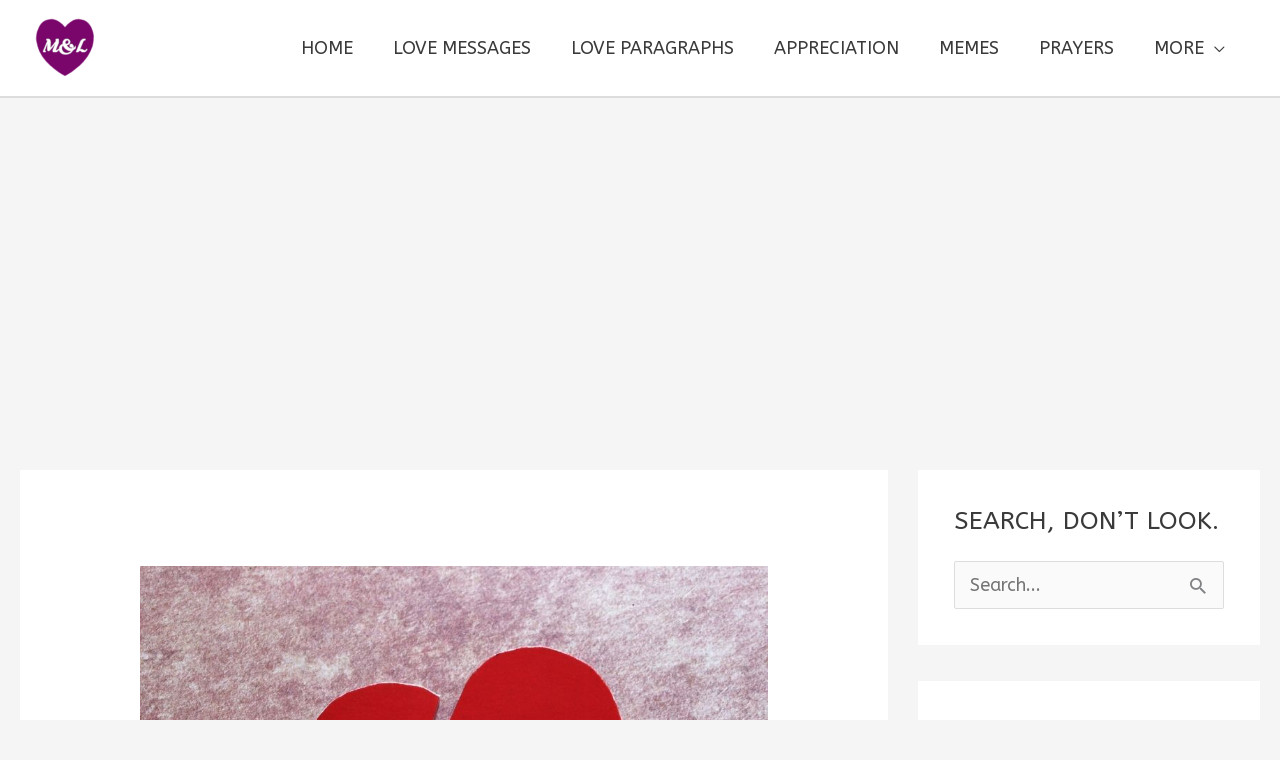

--- FILE ---
content_type: text/html; charset=utf-8
request_url: https://www.google.com/recaptcha/api2/aframe
body_size: 267
content:
<!DOCTYPE HTML><html><head><meta http-equiv="content-type" content="text/html; charset=UTF-8"></head><body><script nonce="oG261B0XfnY4T7I5O0mgFQ">/** Anti-fraud and anti-abuse applications only. See google.com/recaptcha */ try{var clients={'sodar':'https://pagead2.googlesyndication.com/pagead/sodar?'};window.addEventListener("message",function(a){try{if(a.source===window.parent){var b=JSON.parse(a.data);var c=clients[b['id']];if(c){var d=document.createElement('img');d.src=c+b['params']+'&rc='+(localStorage.getItem("rc::a")?sessionStorage.getItem("rc::b"):"");window.document.body.appendChild(d);sessionStorage.setItem("rc::e",parseInt(sessionStorage.getItem("rc::e")||0)+1);localStorage.setItem("rc::h",'1769245549215');}}}catch(b){}});window.parent.postMessage("_grecaptcha_ready", "*");}catch(b){}</script></body></html>

--- FILE ---
content_type: text/vtt; charset=utf-8
request_url: https://video-meta.open.video/caption/SvrkYamb-c1q/5e902be32e0f9cf6bd493043835a6c97_en-US.vtt
body_size: 866
content:
WEBVTT

00:00.000 --> 00:12.480
what have you learned about yourself
in the last four four and a half years

00:12.480 --> 00:20.420
that is a great question honestly I think
a big thing that I've learned is just my

00:20.420 --> 00:28.880
my passion for writing isn't for a long time I
kind of I loved writing but I didn't know whether

00:28.880 --> 00:33.820
I could, it was kind of a dream of mine, but it
wasn't something that I necessarily saw myself

00:33.820 --> 00:40.180
pursuing as a career. But as I looked into
other avenues, different things that I could do

00:40.500 --> 00:47.420
none of them really felt like me, you know? And
so it was kind of like, so how do I reconcile

00:47.420 --> 00:53.700
this desire of mine with doing something that
I can actually like make a career out of

00:53.700 --> 01:00.180
and it just got to a point with a lot of support
from my family and prayer that I realized, you know

01:00.360 --> 01:05.940
I can do this as a career. Like, I don't have to
be ashamed that this is something that I love

01:05.940 --> 01:12.840
this is something I'd love to do, you know, for
the rest of my life and doors will open, you know

01:13.180 --> 01:21.220
if you're doing something that you believe in and that
you feel called to do, it won't, you won't regret it


--- FILE ---
content_type: text/vtt; charset=utf-8
request_url: https://video-meta.open.video/caption/mGCyJwOkxGLO/94beddbf0ca83b31fe230145ffe6aef4_en-US.vtt
body_size: 33161
content:
WEBVTT

00:00.000 --> 00:04.040
If you want to know exactly what you should not
be doing, that way you never have to worry about

00:04.040 --> 00:08.039
being broke again, you are in the right place
because in this video, I'm going to be going

00:08.039 --> 00:12.980
over the five secrets to never being broke again.
What's up everybody, I am Justin Brinith Singh

00:12.980 --> 00:17.620
from TheMinorityMindsign.com where money minds
rethink rich. It's no surprise that the majority

00:17.620 --> 00:21.720
of people are not very good with their money.
I mean right now, something like 6 out of 10

00:21.720 --> 00:26.040
Americans are living paycheck to paycheck, which
means if you did not get your next paycheck

00:26.040 --> 00:30.540
you wouldn't have money to keep your lights on.
Now I know there's a lot of different issues that

00:30.540 --> 00:34.720
are causing these financial problems. Some people
may not be making enough money. You have a higher

00:34.720 --> 00:39.280
cost of living. You have a higher standard of
living. But we also have the factors that we

00:39.280 --> 00:44.980
create ourselves which is causing a lot of people
to be broke. The thing that separates a wealthy

00:44.980 --> 00:50.100
person from a broke person is not just what job
you have or how much money you make or what degree

00:50.100 --> 00:55.100
you have or who your mom and your daddy are. It's
what you do with the money that you earn. That's

00:55.100 --> 01:00.720
So in this video, I'm going to be going over the five
secrets that you need to understand to never be broke again

01:00.880 --> 01:05.379
But before we get into that, I need you to do me a
quick favor and smash that thumbs up button below

01:05.580 --> 01:10.000
The first secret to never being broke again
is you got to stop playing the flex game

01:10.180 --> 01:17.220
Back in the day, this used to be called keeping up with the Joneses. But
now with the whole social media age, people call it flexing on social media

01:17.220 --> 01:22.400
The whole idea behind the social media flex
is you're buying things out of your pay range

01:22.400 --> 01:27.280
That way you can look cool and you can look rich
to all of your other friends who are also broke

01:27.500 --> 01:31.640
Some of the most fun but also the most
expensive places to put your money right now

01:31.640 --> 01:36.440
are in homes, cars, vacations, and
watches. These things are very nice

01:36.720 --> 01:40.400
They can be a lot of fun. They can give you
a lot of status and a lot of street cred

01:40.880 --> 01:46.240
But they're also very expensive because these
things are not putting money in your pocket

01:46.240 --> 01:50.200
unless you're buying them as an investment.
But I'll save that topic for a later video

01:50.340 --> 01:56.540
Here's what happens to a lot of people. You graduate college with a whole
bunch of student loans, and now you got your first big boy or big girl job

01:56.700 --> 02:01.040
and now you entered the workforce, and the first
thing you need to get to and from work is a nice car

02:01.320 --> 02:05.840
And then you need a place to live, and now as you start
working, you want to go out and travel with your friends

02:05.840 --> 02:11.700
because you want to go on vacations, and as soon as you get your
first big promotion, you want to celebrate with a nice watch

02:11.960 --> 02:16.880
Now, when you go out and buy these things, you
kind of compare yourself to your friends, right

02:16.880 --> 02:24.540
You want to size yourself up. What kind of house did my friends get? Did
they buy a 1,000 square foot condo? Or did they buy a 2,500 square foot home

02:24.820 --> 02:30.020
Did they buy a nice Toyota Camry? Or did
my friends buy a nice 4 Series Beamer

02:30.200 --> 02:34.500
Did my friends want to go on a nice day trip somewhere?
Or did we want to take a week vacation to Europe

02:35.000 --> 02:38.840
And what type of watch are we buying?
Are we talking about a nice $100 fossil

02:39.120 --> 02:46.140
Or are we talking about a $15,000 Roli? One of the easiest
ways to have more money is just to not spend your money

02:46.140 --> 02:55.600
So one deal that I kind of made with myself was I was not going to spend any money or as
little money as possible and all of these things until I could settle myself financially

02:55.940 --> 03:01.240
So when it comes to homes, the first home that I bought
was not a home for myself. It was a rental property

03:01.540 --> 03:07.080
So I lived small. During my entire time in law school,
I slept on the living room floor of an apartment

03:07.280 --> 03:15.220
I was making pretty decent money. I was making more than six figures a year, but I
was paying less than $400 a month in rent because I slept on the living room floor

03:15.220 --> 03:27.240
I had a mattress in the hallway and anytime it was time for me to sleep, I would drag my mattress out into the hallway, into the living room,
put it on the ground and then I would put my sheets on and go to sleep, wake up the next morning, fold my sheets and then put the mattress back

03:27.480 --> 03:31.420
Why? Because I don't want to blow any money
here. I wanted to keep that money in my pocket

03:31.620 --> 03:41.120
When it came to cars, I drove my used, beat up Toyota Solara
into the ground because I didn't want to blow any money here

03:41.120 --> 03:48.760
I know a car is not putting any money in my pocket. I wanted to put all
this money that I wasn't putting towards my car payment into my investments

03:48.760 --> 03:54.900
because my investments are things that are going to make me wealthy. My cars
are things that just make me look rich, but they don't actually make me rich

03:54.980 --> 03:59.780
So you got to understand the discrepancy
here. I like nice cars. I love luxury cars

03:59.920 --> 04:05.200
I love sports cars. But I didn't want to put any
money here until I knew that I was settled financially

04:05.620 --> 04:09.900
And so I knew that I don't want to put money here
or here until I was ready to. Same with vacations

04:09.900 --> 04:13.960
I had this running joke for probably five to
seven years where I would tell all my friends

04:14.240 --> 04:21.779
I don't go on vacation unless I get paid to go on vacation. The reason I used to
say that is back when I was in college, I used to work in the wedding business

04:22.240 --> 04:26.160
And in the wedding business, I played an instrument
called the tol. It's a Punjabi instrument

04:26.700 --> 04:33.380
And so I played this drama. I would work with a lot of DJs. And sometimes we
would get paid to go to different states and sometimes even different countries

04:33.800 --> 04:39.280
And so I didn't go on vacation unless I was getting paid
to go on vacation. and so I would try to cut this out

04:39.280 --> 04:44.000
because I didn't want to have this cost right now because
this was more money that I could put towards my investments

04:44.440 --> 04:49.580
When it came to watches, this one's kind of funny. I also really
like nice watches but the interesting thing about watches

04:49.580 --> 04:53.380
was back when I was in high school,
it was my senior year in high school

04:53.380 --> 04:57.520
I was finally starting to make some money, a little
bit of money. I finally had a few thousand dollars

04:57.520 --> 05:01.620
in my own bank account and I was like, ooh,
I got a lot of money. Let me go celebrate

05:02.060 --> 05:08.000
So when I had a few thousand dollars in my account, I
went out and I bought myself a brand new $1,000 watch

05:08.060 --> 05:12.780
I don't even know what brand it was, but it was this really
flashy looking watch. I got to show it on YouTube one day

05:12.940 --> 05:17.440
I still have it. And it has these crystals
everywhere and it just looks so blingy, so flashy

05:17.620 --> 05:22.700
And I spent $1,000 on this watch. This is before I created
my rule of five, which says if you can't buy five of them

05:22.820 --> 05:37.303
you can't afford one of them. But I spent all this money on this watch. And after I did that I started to ask myself what is this
watch doing for me I mean yeah it a kind of a luxury piece It a time piece more than it tells time but it really didn do much for me

05:37.363 --> 05:41.223
It didn't really create much value for me. And this is
where I had to start thinking a little bit differently

05:41.703 --> 05:46.583
These things are not putting money in my pocket. So
if you want to buy these nice things, that's fine

05:46.683 --> 05:51.083
Want to buy a nice home? Fine. You want to buy a luxury
car? Fine. You want to buy a nice vacation? Fine

05:51.283 --> 05:55.523
You want to buy a Rolex? Fine. Just
make sure you can afford it first

05:55.803 --> 06:00.943
Understand that these are things that are not putting money in your pocket.
If you're going to buy these things, understand that they are liabilities

06:01.283 --> 06:05.063
Make sure you can afford them first. The way you
can afford them is settle yourself financially

06:05.383 --> 06:09.843
Make sure you are financially secure. Build
your wealth and then buy whatever you want

06:09.843 --> 06:14.103
Once you're wealthy, then spend as much money
you want here because now you can afford to

06:14.223 --> 06:19.483
The reason why this is so hard for so many people is
because when other people know that you're making money

06:19.483 --> 06:24.983
and then they see you driving around in a beat up car or they see
you not traveling as much as they think you should be traveling

06:24.983 --> 06:29.163
or they see that you don't have the nice watch or
they see you kind of living small for some time

06:29.283 --> 06:35.623
they're going to start wondering, what is wrong with you
because you're not spending money like everybody else

06:35.803 --> 06:40.563
But this is where you got to really have the inner confidence
and remember, hey, I don't got the majority mindset

06:40.823 --> 06:45.043
That's why I follow the minority mindset.
The second secret to never being broke again

06:45.043 --> 06:50.543
is you do not want to fall into the penny trap. We've all
heard the saying, a penny saved is a penny earned, right

06:50.763 --> 06:57.223
But the issue with that saying is we're just talking about pennies
because at the end of the day, a penny saved is just a penny

06:57.463 --> 07:01.223
Here's a newsflash. You are not going
to become rich by pinching pennies

07:01.363 --> 07:08.203
Now, I know this might seem like I'm contradicting what I said just a minute ago
because a minute ago, I was talking about how one of the easiest and best ways

07:08.203 --> 07:14.723
to have more money in your pocket is just by not spending any money.
And now I'm talking about the kind of issues with pinching pennies

07:15.003 --> 07:18.663
Well, there's a difference between the two. I don't
want you to spend money on things that you don't need

07:18.663 --> 07:23.163
If you can keep more money in your pocket, do it.
But I also don't want you to be a penny pincher

07:23.163 --> 07:27.863
because penny pinchers tend to just not spend any money
because they just want to keep this money in their pocket

07:27.863 --> 07:32.823
without understanding the value of what they're buying.
There's a lot more that goes into becoming wealthy

07:32.823 --> 07:36.923
than just not spending any money at Starbucks.
See, the reason why pinching pennies is so popular

07:36.923 --> 07:40.943
is because a lot of people have
a scarcity and limited mindset

07:40.943 --> 07:46.023
where they're always trying to see how they can
squeeze the most pennies out of a limited size pie

07:46.223 --> 07:50.303
So let me give an example. Let's
assume that you make $40,000 a year

07:50.303 --> 07:54.783
and you want to save and invest, let's
just say 10% for the sake of this example

07:55.223 --> 08:02.423
So in this case, 10% is $4,000 a year. And now a
penny pincher, the majority of people are going to see

08:02.863 --> 08:09.683
how can I squeeze the most out of this?
How can I take this from 10% to maybe 20%

08:09.803 --> 08:16.063
How can I save instead of $4,000, $8,000? Now, if you do that, you're
going to double the amount of money that you're saving and investing

08:16.063 --> 08:25.263
I think the downfall with that is you're going to have less money here that you can use to go and have
fun with, to buy nice things with, but you're going to have a little bit more money to save and invest

08:25.263 --> 08:33.403
Now, it's always good to save and invest more money, but the thing is you're
also having a limited mindset because you're not trying to grow the pie at all

08:33.783 --> 08:37.583
This is where I want you to not just be a
penny pincher, but to think a little bit bigger

08:37.903 --> 08:44.263
I want you to have a growth mindset because the first thing I want you
to do is understand, yes, you have to know how to live below your means

08:44.263 --> 08:48.263
This is what we just talked about in number one.
You have to know what it means to afford something

08:48.563 --> 08:52.823
You've got to be putting money aside to hurt your savings
and your investments. That is something that you have to do

08:52.983 --> 08:56.903
If you do not know how to do that, it doesn't matter how
much money you make, you are always going to be broke

08:57.163 --> 09:01.063
But then the next thing that I want you to do with
this growth mindset is I want you to understand

09:01.243 --> 09:07.063
okay, how do I take this pie and make it bigger?
Because now, if instead of making $40,000 a year

09:07.363 --> 09:11.703
you made $400,000 a year, and I
know a lot of you might be thinking

09:11.703 --> 09:18.803
how in the world do I go from $40,000 a year to $400,000 a year,
well, it is possible if you can start developing the growth mindset

09:19.083 --> 09:25.023
because if you don't have the mindset where you believe that you can do it, you're never
going to be able to do it. But if you believe you can do it, then you're going to put steps

09:25.023 --> 09:30.363
in place to understand how to do it. So now,
if you go from $40,000 to $400,000 a year

09:30.703 --> 09:35.943
and now you're saving and investing 10%, well,
now you're saving the same amount as before

09:36.323 --> 09:42.243
but instead of $4,000, you're saving and investing
$40,000 because you're still only saving and

09:42.243 --> 09:47.263
investing 10%. If we did 20%, it's $80,000.
But now you can understand the difference

09:47.743 --> 09:52.423
With the growth mindset, you have the ability
to save and invest a whole lot more because now

09:52.423 --> 09:57.063
you're thinking bigger. You don't have this kind
of limiting beliefs telling you that you cannot

09:57.063 --> 10:01.783
earn more or grow the size of the pie. You're
trying to grow the size of the pie with the

10:01.783 --> 10:05.523
understanding that you need to live below your
means. And when you do that, you were able to

10:05.523 --> 10:09.703
live much bigger and have more money towards
your savings and have more money towards your

10:09.703 --> 10:14.363
investments. Now here's the secret sauce. The way
you get from here to here is not just by avoiding

10:14.363 --> 10:19.023
Starbucks and avoid paying for extra guac. It's
by being smart. Sure, you need to live below your

10:19.023 --> 10:24.443
means that we have some extra cash, but you also
need to work to grow your income. That might mean

10:24.443 --> 10:32.603
getting a second job. That might mean starting a side hustle. That might mean starting a side
business. That might mean asking for a raise, asking for a promotion, doing things that way you

10:32.603 --> 10:37.963
can grow your income and now maybe even supplementing
your income. That way you can create more than

10:37.963 --> 10:43.883
more income stream and using your money as a tool
to grow your income. This is what growing the pie

10:43.883 --> 10:49.423
is all about because what you need to understand
is now how can I use my money here to make my pie

10:49.423 --> 10:54.123
bigger because if you're spending all of your
money on just clothes, cars, shoes, vacations

10:54.323 --> 10:58.323
then your money is just going out. It's not
making you richer. It might make you look richer

10:58.323 --> 11:12.266
but it not actually making you richer But if now you using your money to buy classes you using your money to buy investments you using your money
to start businesses you using your money to invest in businesses now you using your money as a tool to grow your pie and make your pie bigger

11:12.386 --> 11:16.126
that way you have more money coming into your
pocket. The third secret to never being broke

11:16.126 --> 11:20.486
again is to prepare for the worst. I'm a real
estate investor and so one of the things about

11:20.486 --> 11:24.266
real estate that I like to talk about on our
channel is that the thing about investing in

11:24.266 --> 11:28.566
real estate is that things break. And so in order
to protect yourself from this, you want to make

11:28.566 --> 11:32.506
you always have some cash in reserves to protect
you from that. And you also want to make sure you

11:32.506 --> 11:36.446
have insurance against your rental properties
because if something big goes wrong, you want to

11:36.446 --> 11:40.146
make sure you have insurance to protect you from
that. You want to do the same thing for your own

11:40.146 --> 11:44.806
personal finances that way you're protected from
worst case scenario type of situations. On the

11:44.806 --> 11:49.106
front side, that means you got to make sure you
have a savings cushion. The minimum you got to

11:49.106 --> 11:54.226
have in your savings account is $2,000 and the
max you want to have in your savings account is

11:54.226 --> 11:59.906
something like 12 months worth of expenses in your
savings account in cash, liquid, that you can access

11:59.906 --> 12:04.866
whenever you want, that way in case something goes
wrong, in case your kid's arm breaks, in case your

12:04.866 --> 12:09.406
AC goes out, you have cash that you can dip into,
that way you don't got to go into debt to fund

12:09.406 --> 12:13.126
these costs. The thing that you have to understand
about your savings, that many of us were taught

12:13.126 --> 12:18.986
wrong for our entire lives, is that your savings
are not there to make you wealthy. We are in a new

12:18.986 --> 12:23.846
day and age where right now our savings are not
growing. So when we talk about your savings, you

12:23.846 --> 12:28.446
have to understand that your cash in your bank
account is not there to make you wealthy. That

12:28.446 --> 12:33.126
cash is there just to protect you from an emergency.
So you want to make sure you have some cash aside

12:33.126 --> 12:37.666
not to make you wealthy, but to protect you from
an emergency. The second way that you want to

12:37.666 --> 12:41.946
protect yourself from a worst case scenario
situation is by having life insurance because

12:41.946 --> 12:47.206
life insurance is a way for you to protect your
family from a worst case scenario tragedy. The way

12:47.206 --> 12:52.266
life insurance works is you can go out and buy a
$1 million life insurance policy. And if you were

12:52.266 --> 12:56.806
to die during this life insurance term, then the
life insurance company would come and they would

12:56.806 --> 13:02.046
give your family a $1 million check. The reason
why this is so important is because if you are a

13:02.046 --> 13:07.206
breadwinner for your family, and you were to
tragically die unexpectedly, and now your family

13:07.206 --> 13:11.346
would lose your income stream, already it'd be
hard enough because they lost you. But if they

13:11.346 --> 13:16.486
lose your income stream, now if they do not have
other investments or other assets to fall back on

13:16.866 --> 13:26.866
then they're going to have a really tough time being able to maintain their lifestyle. So the whole idea behind
life insurance is it is a way for you to protect your family from a worst case scenario type of situation

13:27.086 --> 13:33.906
Because if something were to happen to you, your life insurance would click in,
they would give your family a big check, and now at least it'd be okay financially

13:34.206 --> 13:40.426
Now, as a financially educated person, your goal should not
be to rely on life insurance to take care of your family

13:40.726 --> 13:44.686
Your goal should be to build your
wealth, build investments, build assets

13:45.066 --> 13:51.386
That way your family has assets and investments to fall back on. But
until you get to the point, life insurance is kind of like a bridge

13:51.686 --> 13:56.326
That way, if something were to happen to you, your family
would at least have a life insurance policy to fall back on

13:56.526 --> 14:02.246
That way, they would have cash in order to survive. If you are interested
in learning more about life insurance, what the different options are

14:02.466 --> 14:09.006
and see how much life insurance will cost you, you can get a free quote,
thanks to our sponsor, Policy Genius, using our link in the description below

14:09.246 --> 14:16.686
All you have to do is go onto their website and enter in a few pieces of information, which
just takes a few minutes, and the Policy Genius will present you with different quotes

14:16.686 --> 14:20.446
for the same policy from different insurers.
That way you can make sure you're getting

14:20.446 --> 14:25.746
the lowest price possible. The reason why I like Policy
Genius is because they don't charge you any additional fees

14:25.746 --> 14:30.206
and they stand by what they do. If you can go
out and find a cheaper life insurance quote

14:30.206 --> 14:36.506
anywhere else, they will pay you $100 for wasting your
time. Remember, the whole idea behind life insurance

14:36.506 --> 14:40.626
is you wanna use this as a bridge. That
way this is a protection that you have

14:40.626 --> 14:44.366
for your family as you're building your
wealth. And the good news is life insurance

14:44.366 --> 14:52.646
doesn't have to cost you an arm and a leg. Like if you are a healthy 30-year-old guy,
you can go and buy a million-dollar life insurance policy for less than $30 a month

14:52.746 --> 14:59.986
And if you do have specific questions about your own life insurance needs, they have
unbiased questions that you can talk to that are not incentivized to upsell you anything

15:00.286 --> 15:07.486
So if you want to learn more and get a free life insurance quote, I got the link
to how you can do that with our sponsor Policy Genius in the description below

15:07.766 --> 15:11.526
The fourth secret to never being
broke again is to stop complaining

15:11.526 --> 15:17.466
You know, sometimes the best way to understand something is just to
see it happen. and this was something that I really saw firsthand

15:17.466 --> 15:21.126
because my parents are immigrants
from a state in India called Punjab

15:21.506 --> 15:25.846
And my dad came to this country not knowing
the language. He didn't know anybody

15:26.186 --> 15:30.566
He didn't know the culture. He didn't know the people.
He didn't know how to get from one place to the other

15:31.006 --> 15:35.366
But he came here and he hustled with
less than $100 and made it work

15:35.526 --> 15:39.206
My parents are some of the hardest working
people that I know. And when I go and ask my dad

15:39.306 --> 15:43.946
how in the world were you able to come to a new country
where you don't know the people, the culture, the language

15:43.946 --> 15:47.846
with less than $100 and then go out and
raise a family. How is that possible

15:48.186 --> 15:53.786
My dad's answer is simple. You just got to work your butt off.
And he usually substitutes the word butt for a different word

15:53.866 --> 15:59.026
But I'll let you guess what that word is yourself. If my
dad had two days off in a row, like a Saturday and a Sunday

15:59.286 --> 16:03.906
that was considered a long vacation. And my dad
used to have this thing where he would tell me

16:03.906 --> 16:08.526
that there's no such thing as sick days. Because
if you take a sick day, you're not working

16:08.826 --> 16:12.346
If you're not working, you're not getting paid. If
you're not getting paid, you don't have money to eat

16:12.346 --> 16:17.626
So you got to work. And so you got to start kind of building
this mentality where you got to do whatever it takes

16:17.986 --> 16:23.006
If you're comfortable, if you got this kind of
cushion behind you, then you don't got that fire

16:23.006 --> 16:27.246
on you because you don't have that kind of
motivation, that fire to succeed. But if you

16:27.246 --> 16:46.089
have no other option except working your butt off to succeed you going to find a way to succeed Right now a lot of people in America are comfortable A lot of people in America are
complacent A lot of people in America have the ability to complain because they comfortable The reason why you have people literally risking their lives to come to this country

16:46.089 --> 16:53.609
is because people understand that America is the land of opportunity.
And so now, if you are already in a country, a first world country

16:53.709 --> 16:58.769
if you can already understand what I'm saying, if you have
the resources to watch what I'm saying, you're blessed

16:59.129 --> 17:03.869
Now, you got to stop complaining and do something about
it. Look, I'm just going to keep it very honest with you

17:04.089 --> 17:09.429
If you are not where you want to be financially, if you
are not happy with the way your finances look right now

17:09.729 --> 17:13.889
and at the same time, you're spending every
evening playing Fortnite with your friends

17:13.889 --> 17:18.849
and you're spending your weekends watching Netflix with
your other friends, well, you're doing something wrong here

17:19.009 --> 17:26.309
The first step to any sort of success is having the right mindset. Because if
your mind is your limiting factor, you're not going to be able to do anything

17:26.309 --> 17:30.329
because all you're going to see is
negativity and the lack of opportunity

17:30.729 --> 17:35.489
But if you open your mind and you start to see this
growth mindset and you start to see this positivity

17:35.889 --> 17:39.669
now all of a sudden the same world is
full of opportunity and possibility

17:39.949 --> 17:44.589
The whole world is yours for the taking and
you just got to decide what is it worth to you

17:44.869 --> 17:49.269
If something is important to you, you will find
a way. If it's not, you're not going to do it

17:49.389 --> 17:56.189
It was very important for me to become financially successful. That way
I could take care of my family, my parents, and give back to my community

17:56.309 --> 18:01.529
These things were important to me and that's why I do
everything that I do because I know what's important to me

18:01.709 --> 18:05.989
When I was in law school, not only did I go to
law school and study and take all of my exams

18:06.289 --> 18:11.649
but at the same time, I was also working on a separate
business. And at the same time, I was also making YouTube videos

18:11.749 --> 18:17.529
I was starting Minority Mindset. And because I never knew how
to make videos, at night, I went to night school for acting

18:17.849 --> 18:23.869
I did all of these things because this was what was important
to me and I was willing to make sacrifices to do that

18:23.869 --> 18:30.569
And so this is where, again, you got to stop complaining and just
understand that your success, your financial success is in your hands

18:30.789 --> 18:34.809
It's not controlled by the government. It's not
controlled by somebody else. It's controlled by you

18:35.009 --> 18:40.629
And if you believe it's controlled by somebody else, you're
always going to be kind of in that state where you're stuck

18:40.989 --> 18:44.549
And this is where you got to break away and
understand that it is you that's in control

18:44.829 --> 18:52.549
And if you really want to be the one that's in control, you got to understand what does
it take for you to take control and make your life the way you want it to be financially

18:52.549 --> 18:57.929
And the fifth secret to never being broke
again is now you got to put your money to work

18:58.049 --> 19:01.789
Listen, anytime you get paid from now on,
you need to create a system for your money

19:01.789 --> 19:09.949
where some of your money is being saved until you hit your savings goal. Some of your
money is going to be invested every time you get paid and the rest of your money is spent

19:10.129 --> 19:18.149
The thing that differentiates the majority of people from wealthy people is the majority
of people make money, they spend it, and then they wonder where all that money went

19:18.149 --> 19:26.969
The minority of people, people who are wealthy, what they do is they make money,
they save their money, they invest their money, and then they spend whatever is left

19:27.269 --> 19:32.669
It's a difference in thinking. It's a difference in the way of how
you use your money. And this is what financial education is all about

19:33.049 --> 19:39.629
Because when you put your money to work and you invest your money, now
your money is going out and it's working hard to earn you more money

19:39.969 --> 19:44.289
Because at the end of the day, there is a
limit to how many hours each one of us can work

19:44.289 --> 19:49.169
I don't care how hard of a worker you are. At the
end of the day, each one of us only got 24 hours

19:49.289 --> 19:55.329
We all have to sleep. We all got to go to the shower. We all got to
drive. All these things are taking time away from us physically working

19:55.849 --> 20:00.049
None of us can work around the clock every single
day and that's exhausting at the same time

20:00.329 --> 20:08.429
But what you can do is you can take your money, put it to work. Now, when your
money is going to work, your money can work hard 24 hours a day, seven days a week

20:08.529 --> 20:12.489
And it is scalable because you can
just keep adding more fuel to the fire

20:12.809 --> 20:19.049
You just keep adding more money into the fire. And when you throw more money
into the fire, now you have more money working for you, earning you more money

20:19.209 --> 20:22.729
A couple of the most common ways for you
to invest your money are through stocks

20:22.849 --> 20:28.009
We're investing in actual companies and through real estate
where now you're buying properties that are generating cash flow

20:28.169 --> 20:32.589
Because now you can go out and buy a home, not free to
live in yourself, but free to rent out to somebody else

20:32.869 --> 20:36.749
And now this other person is living in your
home. They're paying you money to live there

20:37.029 --> 20:42.829
And this money that you're getting in rent should cover your mortgage, your
taxes, insurance, your fees, and put some money in your pocket every single month

20:43.149 --> 20:47.649
Now what you're doing is you're not using your money just to
save because, again, your savings are not making you wealthy

20:47.889 --> 20:52.989
They're just there to protect you from an emergency. And you're
not using your money to go out and buy a whole bunch of nice things

20:53.089 --> 20:58.629
nice cars, nice shoes, nice clothes. You're using your money
as a tool to buy things that are going to pay you more money

20:58.949 --> 21:02.529
The reason why this is hard for a lot of people
is because when you go out and you buy stocks

21:02.529 --> 21:06.849
or you go out and you buy an investment property,
you can't show it off the way you can a Gucci belt

21:07.269 --> 21:12.249
And so now when you have these investment properties,
you're building real wealth. You're building real richness

21:12.829 --> 21:20.069
But a Gucci belt makes you look rich. And so the reason why this is hard is
because, well, you can't show off your investments the way you can a Gucci belt

21:20.069 --> 21:25.709
And so if you really want to be wealthy, you've got to stop taking
all of your cash and buying nice things that you can show off

21:25.989 --> 21:30.209
And you've got to start buying the nice things that
are going to pay you with cash flow and income

21:30.409 --> 21:38.889
Now, I'm not going to go too deep into investing in this video, but we do have a free guide on money
management and investing that you can read for free when you subscribe for our daily newsletter

21:38.889 --> 21:42.509
If you do want to read this guide, you'll learn
more about investing in stocks and real estate

21:42.509 --> 21:46.589
and all kinds of investing and building wealth. If you
want to learn more about this guide and get it for free

21:46.869 --> 21:52.249
I got the link to how you can download our free guide in the
description below. Thank you for watching. If you enjoyed this video

21:52.429 --> 21:56.869
here's a video on building wealth that I think you'll love.
And while you're at it, download our free money management PDF

21:57.289 --> 22:04.449
And as always, keep hustling. It's the same with real estate. If
you buy a home, you can rent out this home for $1,000 a month

22:04.509 --> 22:09.129
And now every single month, your tenants are going to
pay you $1,000 a month for living in your property


--- FILE ---
content_type: text/javascript
request_url: https://g.ezoic.net/humix/inline_embed
body_size: 11722
content:
var ezS = document.createElement("link");ezS.rel="stylesheet";ezS.type="text/css";ezS.href="//go.ezodn.com/ezvideo/ezvideojscss.css?cb=186";document.head.appendChild(ezS);
var ezS = document.createElement("link");ezS.rel="stylesheet";ezS.type="text/css";ezS.href="//go.ezodn.com/ezvideo/ezvideocustomcss.css?cb=12047-0-186";document.head.appendChild(ezS);
window.ezVideo = {"appendFloatAfterAd":false,"language":"en","titleString":"","titleOption":"","autoEnableCaptions":false}
var ezS = document.createElement("script");ezS.src="//vjs.zencdn.net/vttjs/0.14.1/vtt.min.js";document.head.appendChild(ezS);
(function() {
		let ezInstream = {"prebidBidders":[{"bidder":"criteo","params":{"networkId":7987,"pubid":"101496","video":{"playbackmethod":[2,6]}},"ssid":"10050"},{"bidder":"medianet","params":{"cid":"8CUBCB617","crid":"358025426"},"ssid":"11307"},{"bidder":"openx","params":{"delDomain":"ezoic-d.openx.net","unit":"560605963"},"ssid":"10015"},{"bidder":"pubmatic","params":{"adSlot":"Ezoic_default_video","publisherId":"156983"},"ssid":"10061"},{"bidder":"rubicon","params":{"accountId":21150,"siteId":269072,"video":{"language":"en","size_id":201},"zoneId":3326304},"ssid":"10063"},{"bidder":"sharethrough","params":{"pkey":"VS3UMr0vpcy8VVHMnE84eAvj"},"ssid":"11309"},{"bidder":"sovrn","params":{"tagid":"1050211"},"ssid":"10017"},{"bidder":"ttd","params":{"publisherId":"6a8911bedaa31e85e80ff01bf2d73082","supplySourceId":"ezoic"},"ssid":"11384"},{"bidder":"vidazoo","params":{"cId":"652646d136d29ed957788c6d","pId":"59ac17c192832d0011283fe3"},"ssid":"11372"},{"bidder":"yieldmo","params":{"placementId":"3159086761833865258"},"ssid":"11315"},{"bidder":"adyoulike_i_s2s","params":{"placement":"b74dd1bf884ad15f7dc6fca53449c2db"},"ssid":"11314"},{"bidder":"amx_i_s2s","params":{"tagid":"JreGFOmAO"},"ssid":"11290"},{"bidder":"appnexus_i_s2s","params":{"placementId":20330596},"ssid":"10087"},{"bidder":"criteo_i_s2s","params":{"networkId":12274,"pubid":"104211","video":{"playbackmethod":[2,6]}},"ssid":"10050"},{"bidder":"gumgum_i_s2s","params":{"zone":"xw4fad9t"},"ssid":"10079"},{"bidder":"ix_i_s2s","params":{"siteId":"1280191"},"ssid":"10082"},{"bidder":"medianet_i_s2s","params":{"cid":"8CUPV1T76","crid":"578781359"},"ssid":"11307"},{"bidder":"onetag_i_s2s","params":{"pubId":"62499636face9dc"},"ssid":"11291"},{"bidder":"openx_i_s2s","params":{"delDomain":"ezoic-d.openx.net","unit":"559783386"},"ssid":"10015"},{"bidder":"pubmatic_i_s2s","params":{"adSlot":"Ezoic_default_video","publisherId":"156983"},"ssid":"10061"},{"bidder":"rubicon_i_s2s","params":{"accountId":21150,"siteId":421616,"video":{"language":"en","size_id":201},"zoneId":2495262},"ssid":"10063"},{"bidder":"sharethrough_i_s2s","params":{"pkey":"kgPoDCWJ3LoAt80X9hF5eRLi"},"ssid":"11309"},{"bidder":"smartadserver_i_s2s","params":{"formatId":117670,"networkId":4503,"pageId":1696160,"siteId":557984},"ssid":"11335"},{"bidder":"sonobi_i_s2s","params":{"TagID":"86985611032ca7924a34"},"ssid":"10048"},{"bidder":"sovrn_i_s2s","params":{"tagid":"1263646"},"ssid":"10017"},{"bidder":"triplelift_i_s2s","params":{"inventoryCode":"ezoic_RON_instream_PbS2S"},"ssid":"11296"},{"bidder":"vidazoo_i_s2s","params":{"cId":"68415a84f0bd2a2f4a824fae","pId":"59ac17c192832d0011283fe3"},"ssid":"11372"}],"apsSlot":{"slotID":"instream_desktop_na_Video","divID":"","slotName":"","mediaType":"video","sizes":[[400,300],[640,390],[390,640],[320,480],[480,320],[400,225],[640,360],[768,1024],[1024,768],[640,480]],"slotParams":{}},"allApsSlots":[{"Slot":{"slotID":"AccompanyingContent_640x360v_5-60seconds_Off_NoSkip","divID":"","slotName":"","mediaType":"video","sizes":[[400,300],[640,390],[390,640],[320,480],[480,320],[400,225],[640,360],[768,1024],[1024,768],[640,480]],"slotParams":{}},"Duration":60},{"Slot":{"slotID":"AccompanyingContent_640x360v_5-60seconds_Off_Skip","divID":"","slotName":"","mediaType":"video","sizes":[[400,300],[640,390],[390,640],[320,480],[480,320],[400,225],[640,360],[768,1024],[1024,768],[640,480]],"slotParams":{}},"Duration":60},{"Slot":{"slotID":"AccompanyingContent_640x360v_5-30seconds_Off_NoSkip","divID":"","slotName":"","mediaType":"video","sizes":[[400,300],[640,390],[390,640],[320,480],[480,320],[400,225],[640,360],[768,1024],[1024,768],[640,480]],"slotParams":{}},"Duration":30},{"Slot":{"slotID":"AccompanyingContent_640x360v_5-30seconds_Off_Skip","divID":"","slotName":"","mediaType":"video","sizes":[[400,300],[640,390],[390,640],[320,480],[480,320],[400,225],[640,360],[768,1024],[1024,768],[640,480]],"slotParams":{}},"Duration":30},{"Slot":{"slotID":"AccompanyingContent_640x360v_5-15seconds_Off_NoSkip","divID":"","slotName":"","mediaType":"video","sizes":[[400,300],[640,390],[390,640],[320,480],[480,320],[400,225],[640,360],[768,1024],[1024,768],[640,480]],"slotParams":{}},"Duration":15},{"Slot":{"slotID":"AccompanyingContent_640x360v_5-15seconds_Off_Skip","divID":"","slotName":"","mediaType":"video","sizes":[[400,300],[640,390],[390,640],[320,480],[480,320],[400,225],[640,360],[768,1024],[1024,768],[640,480]],"slotParams":{}},"Duration":15},{"Slot":{"slotID":"instream_desktop_na_Video","divID":"","slotName":"","mediaType":"video","sizes":[[400,300],[640,390],[390,640],[320,480],[480,320],[400,225],[640,360],[768,1024],[1024,768],[640,480]],"slotParams":{}},"Duration":30}],"genericInstream":false,"UnfilledCnt":0,"AllowPreviousBidToSetBidFloor":false,"PreferPrebidOverAmzn":false,"DoNotPassBidFloorToPreBid":false,"bidCacheThreshold":-1,"rampUp":true,"IsEzDfpAccount":true,"EnableVideoDeals":false,"monetizationApproval":{"DomainId":12047,"Domain":"motivationandlove.com","HumixChannelId":172,"HasGoogleEntry":false,"HDMApproved":false,"MCMApproved":true},"SelectivelyIncrementUnfilledCount":false,"BlockBidderAfterBadAd":true,"useNewVideoStartingFloor":false,"addHBUnderFloor":false,"dvama":false,"dgeb":false,"vatc":{"at":"INSTREAM","fs":"UNIFORM","mpw":200,"itopf":false,"bcds":"v","bcdsds":"g","bcd":{"ad_type":"INSTREAM","data":{"country":"US","form_factor":1,"impressions":5003987,"share_ge7":0.79684,"bucket":"bid-rich","avg_depth":9.054274,"p75_depth":12,"share_ge5":0.82222,"share_ge9":0.761307},"is_domain":false,"loaded_at":"2026-01-23T17:08:20.982975783-08:00"}},"totalVideoDuration":0,"totalAdsPlaybackDuration":0,"optimizedPrebidPods":true};
		if (typeof __ezInstream !== "undefined" && __ezInstream.breaks) {
			__ezInstream.breaks = __ezInstream.breaks.concat(ezInstream.breaks);
		} else {
			window.__ezInstream = ezInstream;
		}
	})();
var EmbedExclusionEvaluated = 'exempt'; var EzoicMagicPlayerExclusionSelectors = [".humix-off"];var EzoicMagicPlayerInclusionSelectors = [];var EzoicPreferredLocation = '1';

			window.humixFirstVideoLoaded = true
			window.dispatchEvent(new CustomEvent('humixFirstVideoLoaded'));
		
window.ezVideoIframe=false;window.renderEzoicVideoContentCBs=window.renderEzoicVideoContentCBs||[];window.renderEzoicVideoContentCBs.push(function(){let videoObjects=[{"PlayerId":"ez-4999","VideoContentId":"VMgDFKZ6tBu","VideoPlaylistSelectionId":0,"VideoPlaylistId":1,"VideoTitle":"Choosing the Dream: How I Found the Courage to Follow My Heart","VideoDescription":"In this inspiring interview, a Josie reflects on a powerful realization—her lifelong love for writing wasn’t just a hobby, it was her calling. This is a story for anyone standing at a crossroads, wondering if it’s possible to turn a dream into a life.\n\nListen to the full Podcast here: https://theunsealed.com/share-your-poetry-unsealed-poets-podcast/","VideoChapters":{"Chapters":["Personal Growth Journey","Discovery of Passion","Pursuit of Writing","Overcoming Doubts","Finding Career Alignment","Support and Realization","Embracing Passion","Calling and Commitment"],"StartTimes":[0,12480,20420,33820,40500,47420,60360,65940],"EndTimes":[12480,20420,33820,40180,47420,60180,65940,81220]},"VideoLinksSrc":"","VideoSrcURL":"https://streaming.open.video/contents/SvrkYamb-c1q/1750745588/index.m3u8","VideoDurationMs":85120,"DeviceTypeFlag":14,"FloatFlag":14,"FloatPosition":1,"IsAutoPlay":true,"IsLoop":false,"IsLiveStreaming":false,"OutstreamEnabled":false,"ShouldConsiderDocVisibility":true,"ShouldPauseAds":true,"AdUnit":"","ImpressionId":0,"VideoStartTime":0,"IsStartTimeEnabled":0,"IsKeyMoment":false,"PublisherVideoContentShare":{"DomainIdOwner":425686,"DomainIdShare":12047,"DomainIdHost":425686,"DomainNameOwner":"theunsealed.com","VideoContentId":"VMgDFKZ6tBu","LoadError":"[Load cross domain video on the domain not allowed][MagicPlayerPlaylist:0]","IsEzoicOwnedVideo":false,"IsGenericInstream":false,"IsOutstream":false,"IsGPTOutstream":false},"VideoUploadSource":"dashboard-manual-upload","IsVertical":false,"IsPreferred":false,"ShowControls":false,"IsSharedEmbed":false,"ShortenId":"VMgDFKZ6tBu","Preview":false,"PlaylistHumixId":"","VideoSelection":10,"MagicPlaceholderType":1,"MagicHTML":"\u003cdiv id=ez-video-wrap-ez-4998 class=ez-video-wrap style=\"align-self: stretch;\"\u003e\u003cdiv class=ez-video-center\u003e\u003cdiv class=\"ez-video-content-wrap ez-rounded-border\"\u003e\u003cdiv id=ez-video-wrap-ez-4999 class=\"ez-video-wrap ez-video-magic\" style=\"align-self: stretch;\"\u003e\u003cdiv class=ez-video-magic-row\u003e\u003col class=ez-video-magic-list\u003e\u003cli class=\"ez-video-magic-item ez-video-magic-autoplayer\"\u003e\u003cdiv id=floating-placeholder-ez-4999 class=floating-placeholder style=\"display: none;\"\u003e\u003cdiv id=floating-placeholder-sizer-ez-4999 class=floating-placeholder-sizer\u003e\u003cpicture class=\"video-js vjs-playlist-thumbnail\"\u003e\u003cimg id=floating-placeholder-thumbnail alt loading=lazy nopin=nopin\u003e\u003c/picture\u003e\u003c/div\u003e\u003c/div\u003e\u003cdiv id=ez-video-container-ez-4999 class=\"ez-video-container ez-video-magic-redesign ez-responsive ez-float-right\" style=\"flex-wrap: wrap;\"\u003e\u003cdiv class=ez-video-ez-stuck-bar id=ez-video-ez-stuck-bar-ez-4999\u003e\u003cdiv class=\"ez-video-ez-stuck-close ez-simple-close\" id=ez-video-ez-stuck-close-ez-4999 style=\"font-size: 16px !important; text-shadow: none !important; color: #000 !important; font-family: system-ui !important; background-color: rgba(255,255,255,0.5) !important; border-radius: 50% !important; text-align: center !important;\"\u003ex\u003c/div\u003e\u003c/div\u003e\u003cvideo id=ez-video-ez-4999 class=\"video-js ez-vid-placeholder\" controls preload=metadata\u003e\u003cp class=vjs-no-js\u003ePlease enable JavaScript\u003c/p\u003e\u003c/video\u003e\u003cdiv class=ez-vid-preview id=ez-vid-preview-ez-4999\u003e\u003c/div\u003e\u003cdiv id=lds-ring-ez-4999 class=lds-ring\u003e\u003cdiv\u003e\u003c/div\u003e\u003cdiv\u003e\u003c/div\u003e\u003cdiv\u003e\u003c/div\u003e\u003cdiv\u003e\u003c/div\u003e\u003c/div\u003e\u003c/div\u003e\u003cli class=\"ez-video-magic-item ez-video-magic-playlist\"\u003e\u003cdiv id=ez-video-playlist-ez-4998 class=vjs-playlist\u003e\u003c/div\u003e\u003c/ol\u003e\u003c/div\u003e\u003c/div\u003e\u003cdiv id=floating-placeholder-ez-4998 class=floating-placeholder style=\"display: none;\"\u003e\u003cdiv id=floating-placeholder-sizer-ez-4998 class=floating-placeholder-sizer\u003e\u003cpicture class=\"video-js vjs-playlist-thumbnail\"\u003e\u003cimg id=floating-placeholder-thumbnail alt loading=lazy nopin=nopin\u003e\u003c/picture\u003e\u003c/div\u003e\u003c/div\u003e\u003cdiv id=ez-video-container-ez-4998 class=\"ez-video-container ez-video-magic-redesign ez-responsive ez-float-right\" style=\"flex-wrap: wrap;\"\u003e\u003cdiv class=ez-video-ez-stuck-bar id=ez-video-ez-stuck-bar-ez-4998\u003e\u003cdiv class=\"ez-video-ez-stuck-close ez-simple-close\" id=ez-video-ez-stuck-close-ez-4998 style=\"font-size: 16px !important; text-shadow: none !important; color: #000 !important; font-family: system-ui !important; background-color: rgba(255,255,255,0.5) !important; border-radius: 50% !important; text-align: center !important;\"\u003ex\u003c/div\u003e\u003c/div\u003e\u003cvideo id=ez-video-ez-4998 class=\"video-js ez-vid-placeholder vjs-16-9\" controls preload=metadata\u003e\u003cp class=vjs-no-js\u003ePlease enable JavaScript\u003c/p\u003e\u003c/video\u003e\u003cdiv class=keymoment-container id=keymoment-play style=\"display: none;\"\u003e\u003cspan id=play-button-container class=play-button-container-active\u003e\u003cspan class=\"keymoment-play-btn play-button-before\"\u003e\u003c/span\u003e\u003cspan class=\"keymoment-play-btn play-button-after\"\u003e\u003c/span\u003e\u003c/span\u003e\u003c/div\u003e\u003cdiv class=\"keymoment-container rewind\" id=keymoment-rewind style=\"display: none;\"\u003e\u003cdiv id=keymoment-rewind-box class=rotate\u003e\u003cspan class=\"keymoment-arrow arrow-two double-arrow-icon\"\u003e\u003c/span\u003e\u003cspan class=\"keymoment-arrow arrow-one double-arrow-icon\"\u003e\u003c/span\u003e\u003c/div\u003e\u003c/div\u003e\u003cdiv class=\"keymoment-container forward\" id=keymoment-forward style=\"display: none;\"\u003e\u003cdiv id=keymoment-forward-box\u003e\u003cspan class=\"keymoment-arrow arrow-two double-arrow-icon\"\u003e\u003c/span\u003e\u003cspan class=\"keymoment-arrow arrow-one double-arrow-icon\"\u003e\u003c/span\u003e\u003c/div\u003e\u003c/div\u003e\u003cdiv id=vignette-overlay\u003e\u003c/div\u003e\u003cdiv id=vignette-top-card class=vignette-top-card\u003e\u003cdiv class=vignette-top-channel\u003e\u003ca class=top-channel-logo target=_blank role=link aria-label=\"channel logo\" style='background-image: url(\"https://video-meta.humix.com/logo/116353/logo-1749059589.webp\");'\u003e\u003c/a\u003e\u003c/div\u003e\u003cdiv class=\"vignette-top-title top-enable-channel-logo\"\u003e\u003cdiv class=\"vignette-top-title-text vignette-magic-player\"\u003e\u003ca class=vignette-top-title-link id=vignette-top-title-link-ez-4998 target=_blank tabindex=0 href=https://open.video/video/VMgDFKZ6tBu\u003eChoosing the Dream: How I Found the Courage to Follow My Heart\u003c/a\u003e\u003c/div\u003e\u003c/div\u003e\u003cdiv class=vignette-top-share\u003e\u003cbutton class=vignette-top-button type=button title=share id=vignette-top-button\u003e\u003cdiv class=top-button-icon\u003e\u003csvg height=\"100%\" version=\"1.1\" viewBox=\"0 0 36 36\" width=\"100%\"\u003e\n                                        \u003cuse class=\"svg-shadow\" xlink:href=\"#share-icon\"\u003e\u003c/use\u003e\n                                        \u003cpath class=\"svg-fill\" d=\"m 20.20,14.19 0,-4.45 7.79,7.79 -7.79,7.79 0,-4.56 C 16.27,20.69 12.10,21.81 9.34,24.76 8.80,25.13 7.60,27.29 8.12,25.65 9.08,21.32 11.80,17.18 15.98,15.38 c 1.33,-0.60 2.76,-0.98 4.21,-1.19 z\" id=\"share-icon\"\u003e\u003c/path\u003e\n                                    \u003c/svg\u003e\u003c/div\u003e\u003c/button\u003e\u003c/div\u003e\u003c/div\u003e\u003ca id=watch-on-link-ez-4998 class=watch-on-link aria-label=\"Watch on Open.Video\" target=_blank href=https://open.video/video/VMgDFKZ6tBu\u003e\u003cdiv class=watch-on-link-content aria-hidden=true\u003e\u003cdiv class=watch-on-link-text\u003eWatch on\u003c/div\u003e\u003cimg style=\"height: 1rem;\" src=https://assets.open.video/open-video-white-logo.png alt=\"Video channel logo\" class=img-fluid\u003e\u003c/div\u003e\u003c/a\u003e\u003cdiv class=ez-vid-preview id=ez-vid-preview-ez-4998\u003e\u003c/div\u003e\u003cdiv id=lds-ring-ez-4998 class=lds-ring\u003e\u003cdiv\u003e\u003c/div\u003e\u003cdiv\u003e\u003c/div\u003e\u003cdiv\u003e\u003c/div\u003e\u003cdiv\u003e\u003c/div\u003e\u003c/div\u003e\u003cdiv id=ez-video-links-ez-4998 style=position:absolute;\u003e\u003c/div\u003e\u003c/div\u003e\u003c/div\u003e\u003cdiv id=ez-lower-title-link-ez-4998 class=lower-title-link\u003e\u003ca href=https://open.video/video/VMgDFKZ6tBu target=_blank\u003eChoosing the Dream: How I Found the Courage to Follow My Heart\u003c/a\u003e\u003c/div\u003e\u003c/div\u003e\u003c/div\u003e","PreferredVideoType":0,"DisableWatchOnLink":false,"DisableVignette":false,"DisableTitleLink":false,"VideoPlaylist":{"VideoPlaylistId":1,"FirstVideoSelectionId":0,"FirstVideoIndex":0,"Name":"Universal Player","IsLooping":1,"IsShuffled":0,"Autoskip":0,"Videos":[{"PublisherVideoId":2212367,"PublisherId":272147,"VideoContentId":"VMgDFKZ6tBu","DomainId":425686,"Title":"Choosing the Dream: How I Found the Courage to Follow My Heart","Description":"In this inspiring interview, a Josie reflects on a powerful realization—her lifelong love for writing wasn’t just a hobby, it was her calling. This is a story for anyone standing at a crossroads, wondering if it’s possible to turn a dream into a life.\n\nListen to the full Podcast here: https://theunsealed.com/share-your-poetry-unsealed-poets-podcast/","VideoChapters":{"Chapters":null,"StartTimes":null,"EndTimes":null},"Privacy":"public","CreatedDate":"2025-06-24 00:15:48","ModifiedDate":"2025-06-24 00:18:01","PreviewImage":"https://video-meta.open.video/poster/SvrkYamb-c1q/t1750724213_poster.005.jpg","RestrictByReferer":false,"ImpressionId":0,"VideoDurationMs":85120,"StreamingURL":"https://streaming.open.video/contents/SvrkYamb-c1q/1750745588/index.m3u8","PublisherVideoContentShare":{"DomainIdOwner":425686,"DomainIdShare":12047,"DomainIdHost":425686,"DomainNameOwner":"theunsealed.com","VideoContentId":"VMgDFKZ6tBu","LoadError":"[Load cross domain video on the domain not allowed]","IsEzoicOwnedVideo":false,"IsGenericInstream":false,"IsOutstream":false,"IsGPTOutstream":false},"ExternalId":"","IABCategoryName":"Poetry","IABCategoryIds":"49","NLBCategoryIds":"110","IsUploaded":false,"IsProcessed":false,"IsContentShareable":true,"UploadSource":"dashboard-manual-upload","IsPreferred":false,"Category":"","IsRotate":false,"ShortenId":"VMgDFKZ6tBu","PreferredVideoType":0,"HumixChannelId":116353,"IsHumixChannelActive":true,"VideoAutoMatchType":0,"ShareBaseUrl":"//open.video/","CanonicalLink":"https://open.video/@theunsealed-com/v/choosing-the-dream-how-i-found-the-courage-to-follow-my-heart","OpenVideoHostedLink":"https://open.video/@theunsealed-com/v/choosing-the-dream-how-i-found-the-courage-to-follow-my-heart","ChannelSlug":"","Language":"en","Keywords":"dreams,inspiration,hope,writing,college,career","HasMultiplePosterResolutions":true,"ResizedPosterVersion":0,"ChannelLogo":"logo/116353/logo-1749059589.webp","OwnerIntegrationType":"sa","IsChannelWPHosted":false,"HideReportVideoButton":false,"VideoPlaylistSelectionId":0,"VideoLinksSrc":"","VideoStartTime":0,"IsStartTimeEnabled":0,"AdUnit":"12047-shared-video-3","VideoPlaylistId":1,"InitialIndex":0},{"PublisherVideoId":2627554,"PublisherId":87820,"VideoContentId":"S1uuyImXlz2","DomainId":205128,"Title":"A New Heart Produces a New Life","Description":"🔷 Post 6 – A New Heart Produces a New Life\n\n📖 Ezekiel 36:26 — “I will give you a new heart… a new spirit.”\n🧠 Lesson:\nGod doesn’t just fix behavior; He transforms hearts from the inside out.\n❓ Challenge:\nWhere do you need heart-level change—not surface change? …greg","VideoChapters":{"Chapters":null,"StartTimes":null,"EndTimes":null},"Privacy":"public","CreatedDate":"2026-01-11 02:00:14","ModifiedDate":"2026-01-11 02:21:33","PreviewImage":"https://video-meta.open.video/poster/4ljMZhSjpujG/S1uuyImXlz2_JHdBQk.jpg","RestrictByReferer":false,"ImpressionId":0,"VideoDurationMs":61600,"StreamingURL":"https://streaming.open.video/contents/4ljMZhSjpujG/1768097000/index.m3u8","PublisherVideoContentShare":{"DomainIdOwner":205128,"DomainIdShare":12047,"DomainIdHost":205128,"DomainNameOwner":"jesusleadershiptraining.com","VideoContentId":"S1uuyImXlz2","LoadError":"[Load cross domain video on the domain not allowed]","IsEzoicOwnedVideo":false,"IsGenericInstream":false,"IsOutstream":false,"IsGPTOutstream":false},"ExternalId":"","IABCategoryName":"","IABCategoryIds":"","NLBCategoryIds":"","IsUploaded":false,"IsProcessed":false,"IsContentShareable":true,"UploadSource":"import-from-youtube","IsPreferred":false,"Category":"","IsRotate":false,"ShortenId":"S1uuyImXlz2","PreferredVideoType":0,"HumixChannelId":3832,"IsHumixChannelActive":true,"VideoAutoMatchType":0,"ShareBaseUrl":"//open.video/","CanonicalLink":"https://open.video/@jesusleadershiptraining_com/v/a-new-heart-produces-a-new-life","OpenVideoHostedLink":"https://open.video/@jesusleadershiptraining_com/v/a-new-heart-produces-a-new-life","ChannelSlug":"","Language":"en","Keywords":"","HasMultiplePosterResolutions":true,"ResizedPosterVersion":1,"ChannelLogo":"","OwnerIntegrationType":"sa","IsChannelWPHosted":false,"HideReportVideoButton":false,"VideoPlaylistSelectionId":0,"VideoLinksSrc":"","VideoStartTime":0,"IsStartTimeEnabled":0,"AdUnit":"12047-shared-video-3","VideoPlaylistId":1,"InitialIndex":1},{"PublisherVideoId":2601300,"PublisherId":511492,"VideoContentId":"4g0xHWCXHJM","DomainId":639533,"Title":"Celeb Couples Who Died Close Together","Description":"Heartbreak is one of the most painful things in the world, and the heartbreak that comes with the death of a partner is unlike anything else. When two people have committed to each other for life, the death of one can be a crippling blow to the other — studies have shown that people can experience a very real medical condition called \u0026#34;broken heart syndrome.\u0026#34;\nSometimes, not long after one partner\u0026#39;s death, the other goes as well. The reasons why vary, and it\u0026#39;s impossible to truly say if it\u0026#39;s because of a broken heart or not, but it can happen to anyone, even celebrities. Here are a few celeb couples who died close together.","VideoChapters":{"Chapters":null,"StartTimes":null,"EndTimes":null},"Privacy":"public","CreatedDate":"2025-12-20 03:30:54","ModifiedDate":"2025-12-20 04:19:19","PreviewImage":"https://video-meta.open.video/poster/vCzCVp4HJorr/4g0xHWCXHJM_uOtNEj.jpg","RestrictByReferer":false,"ImpressionId":0,"VideoDurationMs":307106,"StreamingURL":"https://streaming.open.video/contents/vCzCVp4HJorr/1766213996/index.m3u8","PublisherVideoContentShare":{"DomainIdOwner":639533,"DomainIdShare":12047,"DomainNameOwner":"humix_publisher_511492","VideoContentId":"4g0xHWCXHJM","LoadError":"[Load cross domain video on the domain not allowed]","IsEzoicOwnedVideo":false,"IsGenericInstream":false,"IsOutstream":false,"IsGPTOutstream":false},"ExternalId":"","IABCategoryName":"Family \u0026 Relationships,Celebrities \u0026 Entertainment News","IABCategoryIds":"186,433","NLBCategoryIds":"446,3","IsUploaded":false,"IsProcessed":false,"IsContentShareable":true,"UploadSource":"import-from-mrss-feed","IsPreferred":false,"Category":"","IsRotate":false,"ShortenId":"4g0xHWCXHJM","PreferredVideoType":0,"HumixChannelId":122811,"IsHumixChannelActive":true,"VideoAutoMatchType":0,"ShareBaseUrl":"//open.video/","CanonicalLink":"https://open.video/@nickiswift/v/celeb-couples-who-died-close-together","OpenVideoHostedLink":"https://open.video/@nickiswift/v/celeb-couples-who-died-close-together","ChannelSlug":"","Language":"en","Keywords":"CelebCouples,TragicLove,FamousDeaths","HasMultiplePosterResolutions":true,"ResizedPosterVersion":2,"ChannelLogo":"logo/122811/logo-1751284608.webp","OwnerIntegrationType":"off","IsChannelWPHosted":false,"HideReportVideoButton":false,"VideoPlaylistSelectionId":0,"VideoLinksSrc":"","VideoStartTime":0,"IsStartTimeEnabled":0,"AdUnit":"12047-shared-video-3","VideoPlaylistId":1,"InitialIndex":2},{"PublisherVideoId":823947,"PublisherId":39,"VideoContentId":"HQinFQrOGaf","DomainId":964,"Title":"Thinking of You Poems That Warm the Heart","Description":" This collection of thinking of you poems is a symphony of love and positivity, curated to uplift and inspire. Join us on a poetic journey that celebrates the beauty of keeping loved ones close in thought, reminding us that even in separation, our connections remain strong.  ","VideoChapters":{"Chapters":null,"StartTimes":null,"EndTimes":null},"Privacy":"public","CreatedDate":"2024-02-19 13:43:26","ModifiedDate":"2024-02-19 14:00:00","PreviewImage":"https://video-meta.open.video/poster/hiUEb_FPcZWQ/hiUEb_FPcZWQ_j1708350322475-73wos5_t1708351174_base.004.jpg","RestrictByReferer":false,"ImpressionId":0,"VideoDurationMs":191291,"StreamingURL":"https://streaming.open.video/contents/hiUEb_FPcZWQ/1708351175/index.m3u8","PublisherVideoContentShare":{"DomainIdOwner":964,"DomainIdShare":12047,"DomainIdHost":964,"DomainNameOwner":"stresslesscountry.com","VideoContentId":"HQinFQrOGaf","LoadError":"[Load cross domain video on the domain not allowed]","IsEzoicOwnedVideo":false,"IsGenericInstream":false,"IsOutstream":false,"IsGPTOutstream":false},"ExternalId":"","IABCategoryName":"Family \u0026 Relationships,Poetry","IABCategoryIds":"186,49","NLBCategoryIds":"446,110","IsUploaded":false,"IsProcessed":false,"IsContentShareable":true,"UploadSource":"video-production","IsPreferred":false,"Category":"","IsRotate":false,"ShortenId":"HQinFQrOGaf","PreferredVideoType":0,"HumixChannelId":55,"IsHumixChannelActive":true,"VideoAutoMatchType":0,"ShareBaseUrl":"//open.video/","CanonicalLink":"https://stresslesscountry.com/openvideo/v/thinking-of-you-poems-that-warm-the-heart","OpenVideoHostedLink":"https://open.video/@short-poems/v/thinking-of-you-poems-that-warm-the-heart","ChannelSlug":"short-poems","Language":"en","Keywords":"thinking,you,poems,good,bless,love,laughter,smile,friend,rainbow","HasMultiplePosterResolutions":true,"ResizedPosterVersion":0,"ChannelLogo":"logo/55/logo-1722346922.png","OwnerIntegrationType":"ns","IsChannelWPHosted":false,"HideReportVideoButton":false,"VideoPlaylistSelectionId":0,"VideoLinksSrc":"","VideoStartTime":0,"IsStartTimeEnabled":0,"AdUnit":"12047-shared-video-3","VideoPlaylistId":1,"InitialIndex":3},{"PublisherVideoId":2398656,"PublisherId":573532,"VideoContentId":"q0_BXWvkjZ2","DomainId":707193,"Title":"The Hidden Truth Behind Broken Friendships and Marriages | Wistaloom","Description":"#redditrelationship #aita #redditstories \n\nThe Hidden Truth Behind Broken Friendships and Marriages | Wistaloom\n\nDive into three raw, emotional stories of friendship, love, betrayal, and the painful road to redemption. From brutal betrayals that shattered lifelong bonds to the struggle of rebuilding trust and finding strength, these real-life dramas reveal how fragile—and resilient—the human heart can be.\n\n🔹 Mark and Ethan: Best friends torn apart by lies and violence.\n🔹 Jake and Lisa: A husband fights to protect his unborn child amid deception.\n🔹 David and Rachel: A marriage shattered by infidelity and the painful journey to self-healing.\n\nThese stories aren’t just about heartbreak—they’re about courage, survival, and the messy reality of human relationships. Have you ever faced betrayal? How did you move on? Share your thoughts in the comments!\n\n✨ Don’t forget to LIKE, SUBSCRIBE, and hit the 🔔 bell for more real stories that touch the heart.\n\nTags:\n#BetrayalStories #TrueDrama #HeartbreakAndHealing #RelationshipDrama #RealLifeStories #FriendshipBetrayal #MarriageStruggles #MovingOn #EmotionalStories #Wistaloom\n\n\nPeople Also Search For:\nfriendship betrayal, marriage betrayal story, true betrayal stories, real life heartbreak, emotional stories, relationship drama, forgiveness and redemption, dealing with betrayal, moving on after cheating, toxic relationships, healing after betrayal, family drama stories, true stories of love and loss, relationship advice, overcoming heartbreak\n\nTHANKS FOR WATCHING :)","VideoChapters":{"Chapters":null,"StartTimes":null,"EndTimes":null},"Privacy":"public","CreatedDate":"2025-09-15 17:48:39","ModifiedDate":"2025-09-15 18:22:24","PreviewImage":"https://video-meta.open.video/poster/GphUQCTrZKdl/q0_BXWvkjZ2_MhPqsP.jpg","RestrictByReferer":false,"ImpressionId":0,"VideoDurationMs":1242900,"StreamingURL":"https://streaming.open.video/contents/GphUQCTrZKdl/1757959387/index.m3u8","PublisherVideoContentShare":{"DomainIdOwner":707193,"DomainIdShare":12047,"DomainNameOwner":"humix_publisher_573532","VideoContentId":"q0_BXWvkjZ2","LoadError":"[Load cross domain video on the domain not allowed]","IsEzoicOwnedVideo":false,"IsGenericInstream":false,"IsOutstream":false,"IsGPTOutstream":false},"ExternalId":"","IABCategoryName":"","IABCategoryIds":"","NLBCategoryIds":"","IsUploaded":false,"IsProcessed":false,"IsContentShareable":true,"UploadSource":"import-from-youtube","IsPreferred":false,"Category":"","IsRotate":false,"ShortenId":"q0_BXWvkjZ2","PreferredVideoType":0,"HumixChannelId":130761,"IsHumixChannelActive":true,"VideoAutoMatchType":0,"ShareBaseUrl":"//open.video/","CanonicalLink":"https://open.video/@reddit-stories-everyday/v/the-hidden-truth-behind-broken-friendships-and-marriages-wistaloom-5","OpenVideoHostedLink":"https://open.video/@reddit-stories-everyday/v/the-hidden-truth-behind-broken-friendships-and-marriages-wistaloom-5","ChannelSlug":"","Language":"en","Keywords":"","HasMultiplePosterResolutions":true,"ResizedPosterVersion":1,"ChannelLogo":"logo/130761/logo-1758641216.webp","OwnerIntegrationType":"off","IsChannelWPHosted":false,"HideReportVideoButton":false,"VideoPlaylistSelectionId":0,"VideoLinksSrc":"","VideoStartTime":0,"IsStartTimeEnabled":0,"AdUnit":"12047-shared-video-3","VideoPlaylistId":1,"InitialIndex":4},{"PublisherVideoId":1295457,"PublisherId":333,"VideoContentId":"W1BBahqabyu","DomainId":825,"Title":"My Heart Is like a Symphony","Description":"A poem, never sent, from a mother to a child whom she was forced to surrender: \n\nMy heart is like a symphony\nThat sings of only pain.\nOf all that makes a life worthwhile,\nOnly you remain.\nOnly in the thought of you\nSafe and cared for well\nCan I find happiness within\nMy self-inflicted hell.\nOnly in my love for you\nIs there sufficient grace\nFor me to want to live at all\nIn this forsaken place.\nAh, God! Were life not beautiful\nAnd love not full of light,\nI could, perhaps, embrace the rage\nOf an embittered night.\nBut as it is, I cannot help\nBut hope for what might be:\nThat though I gave you up, you might\nSomeday, somehow love me.\n© by Nicholas Gordon\n\nAudio and Video Music: E Minor Prelude. By Frederic Chopin. Music free to use at YouTube.\n\nTo see this poem on my site, go to https://www.poemsforfree.com/myhea.html. For more poems to children, go to https://www.poemsforfree.com/childrenpoems.html .","VideoChapters":{"Chapters":null,"StartTimes":null,"EndTimes":null},"Privacy":"public","CreatedDate":"2024-06-26 21:33:52","ModifiedDate":"2024-06-26 21:37:25","PreviewImage":"https://video-meta.open.video/poster/AL1qPHoYELRj/AL1qPHoYELRj_j1719437643995-zctcte_t1719437747_base.004.jpg","RestrictByReferer":false,"ImpressionId":0,"VideoDurationMs":53353,"StreamingURL":"https://streaming.open.video/contents/AL1qPHoYELRj/1750575011/index.m3u8","PublisherVideoContentShare":{"DomainIdOwner":825,"DomainIdShare":12047,"DomainIdHost":825,"DomainNameOwner":"poemsforfree.com","VideoContentId":"W1BBahqabyu","LoadError":"[Load cross domain video on the domain not allowed]","IsEzoicOwnedVideo":false,"IsGenericInstream":false,"IsOutstream":false,"IsGPTOutstream":false},"ExternalId":"","IABCategoryName":"Poetry","IABCategoryIds":"49","NLBCategoryIds":"110","IsUploaded":false,"IsProcessed":false,"IsContentShareable":true,"UploadSource":"dashboard-manual-upload","IsPreferred":false,"Category":"","IsRotate":false,"ShortenId":"W1BBahqabyu","PreferredVideoType":0,"HumixChannelId":51,"IsHumixChannelActive":true,"VideoAutoMatchType":0,"ShareBaseUrl":"//open.video/","CanonicalLink":"https://open.video/@poemsforfree_com/v/my-heart-is-like-a-symphony","OpenVideoHostedLink":"https://open.video/@poemsforfree_com/v/my-heart-is-like-a-symphony","ChannelSlug":"","Language":"en","Keywords":"poems,poetry,free,sad poems,poems about broken families,poems to children","HasMultiplePosterResolutions":true,"ResizedPosterVersion":0,"ChannelLogo":"logo/51/default-channel-logo-1732796239.svg","OwnerIntegrationType":"sa","IsChannelWPHosted":false,"HideReportVideoButton":false,"VideoPlaylistSelectionId":0,"VideoLinksSrc":"","VideoStartTime":0,"IsStartTimeEnabled":0,"AdUnit":"12047-shared-video-3","VideoPlaylistId":1,"InitialIndex":5},{"PublisherVideoId":1034840,"PublisherId":398841,"VideoContentId":"P4E2fIX4sa2","DomainId":537400,"Title":"Willie Nelson - You Made Me Live, Love And Die 1965","Description":"Willie Nelson You Made Me Live Love And Die live perfomance\nWillie Nelson You Made Me Live Love And Die Lyrics\nI cried and cried my heart out\nBut what good does it do\nCrying never bothers\nAnyone so cold as you\nI\u0026#39;ve thought the whole thing over\nAnd now I\u0026#39;ll go\nAnd find a better place\nWhere angels heal\nBroken hearts like mine\nYou made me live\nYou made me love\nAnd now you\u0026#39;ll make me die\nI\u0026#39;ll never live or love again\nThere\u0026#39;s no need now to try\nI\u0026#39;ll say farewell to this old world\nThis is my last goodbye\nYou made me live\nYou made me love\nAnd now you\u0026#39;ll make me die\nAnd just for night is over\nI\u0026#39;ll never see the day\nI\u0026#39;ll hold your picture to my heart\nThen I\u0026#39;ll be on my way\nI\u0026#39;ll say farewell...","VideoChapters":{"Chapters":null,"StartTimes":null,"EndTimes":null},"Privacy":"public","CreatedDate":"2024-04-08 14:43:52","ModifiedDate":"2024-04-08 16:34:14","PreviewImage":"https://video-meta.open.video/poster/vQ48v17r_6xO/P4E2fIX4sa2_SLhCTv.webp","RestrictByReferer":false,"ImpressionId":0,"VideoDurationMs":199532,"StreamingURL":"https://streaming.open.video/contents/vQ48v17r_6xO/1712594023/index.m3u8","PublisherVideoContentShare":{"DomainIdOwner":537400,"DomainIdShare":12047,"DomainIdHost":537400,"DomainNameOwner":"whentcowboysings.com","VideoContentId":"P4E2fIX4sa2","LoadError":"[Load cross domain video on the domain not allowed]","IsEzoicOwnedVideo":false,"IsGenericInstream":false,"IsOutstream":false,"IsGPTOutstream":false},"ExternalId":"","IABCategoryName":"","IABCategoryIds":"","NLBCategoryIds":"","IsUploaded":false,"IsProcessed":false,"IsContentShareable":true,"UploadSource":"import-from-youtube","IsPreferred":false,"Category":"","IsRotate":false,"ShortenId":"P4E2fIX4sa2","PreferredVideoType":0,"HumixChannelId":82817,"IsHumixChannelActive":true,"VideoAutoMatchType":0,"ShareBaseUrl":"//open.video/","CanonicalLink":"https://whentcowboysings.com/openvideo/v/willie-nelson-you-made-me-live-love-and-die-1965","OpenVideoHostedLink":"https://open.video/@whentcowboysings-com/v/willie-nelson-you-made-me-live-love-and-die-1965","ChannelSlug":"whentcowboysings-com","Language":"en","Keywords":"When The Cowboy Sings,when the cowboy sings youtube channel,willie nelson you made me live love and die,you made me live love and die,willie nelson,willie nelson you made me live love and die live,you made me live love and die live,willie nelson you made me live love and die lyrics,you made me live love and die lyrics","HasMultiplePosterResolutions":true,"ResizedPosterVersion":1,"ChannelLogo":"","OwnerIntegrationType":"ns","IsChannelWPHosted":false,"HideReportVideoButton":false,"VideoPlaylistSelectionId":0,"VideoLinksSrc":"","VideoStartTime":0,"IsStartTimeEnabled":0,"AdUnit":"12047-shared-video-3","VideoPlaylistId":1,"InitialIndex":6},{"PublisherVideoId":620466,"PublisherId":164836,"VideoContentId":"hj6We5sajJ2","DomainId":280090,"Title":"Broken Pain - S01E01 | Nigerian University Movie Series","Description":"Broken Pain is a compelling and heartwarming story about the enduring power of loyal companionship and the unyielding spirit of friendship. Set against the backdrop of academic challenges and demanding coursework, the film follows a group of young friends as they navigate the complexities of growing up and the unwavering support they provide one another.\n\nIn a world where academic pressure can weigh heavily, Broken Pain highlights the importance of friendship and the strength that comes from standing together. Through the ups and downs of college life, these friends prove that true loyalty and support can overcome any obstacle.\n\nWith its relatable characters and inspiring storyline, Broken Pain is a must-watch for anyone who has ever felt the power of friendship and the importance of academic perseverance.\n\n#BrokenPain #FriendshipWins #StudyHardPlayHard #AcademicChallenges #CollegeLife #PerseverancePaysOff #MustWatchMovie #InspiringStory #LoyalCompanionship #TrueFriends #nollywood #nollywoodmovie","VideoChapters":{"Chapters":null,"StartTimes":null,"EndTimes":null},"Privacy":"public","CreatedDate":"2023-11-25 20:20:15","ModifiedDate":"2023-11-25 20:35:22","PreviewImage":"https://video-meta.open.video/poster/nV8407B7MFE4/hj6We5sajJ2_iyHnjq.jpg","RestrictByReferer":false,"ImpressionId":0,"VideoDurationMs":889555,"StreamingURL":"https://streaming.open.video/contents/nV8407B7MFE4/1700944465/index.m3u8","PublisherVideoContentShare":{"DomainIdOwner":280090,"DomainIdShare":12047,"DomainIdHost":280090,"DomainNameOwner":"studentship.com.ng","VideoContentId":"hj6We5sajJ2","LoadError":"[Load cross domain video on the domain not allowed]","IsEzoicOwnedVideo":false,"IsGenericInstream":false,"IsOutstream":false,"IsGPTOutstream":false},"ExternalId":"","IABCategoryName":"Movies","IABCategoryIds":"324","NLBCategoryIds":"23","IsUploaded":false,"IsProcessed":false,"IsContentShareable":true,"UploadSource":"import-from-youtube","IsPreferred":false,"Category":"","IsRotate":false,"ShortenId":"hj6We5sajJ2","PreferredVideoType":0,"HumixChannelId":10955,"IsHumixChannelActive":true,"VideoAutoMatchType":0,"ShareBaseUrl":"//open.video/","CanonicalLink":"https://studentship.com.ng/openvideo/v/broken-pain-s01e01-nigerian-university-movie-series","OpenVideoHostedLink":"https://open.video/@studentship/v/broken-pain-s01e01-nigerian-university-movie-series","ChannelSlug":"studentship","Language":"en","Keywords":"nigerianmovies,nollywoodmovies,latestmovies,2023movies","HasMultiplePosterResolutions":true,"ResizedPosterVersion":0,"ChannelLogo":"logo/10955/logo-1723218791.png","OwnerIntegrationType":"wp","IsChannelWPHosted":false,"HideReportVideoButton":false,"VideoPlaylistSelectionId":0,"VideoLinksSrc":"","VideoStartTime":0,"IsStartTimeEnabled":0,"AdUnit":"12047-shared-video-3","VideoPlaylistId":1,"InitialIndex":7},{"PublisherVideoId":2217357,"PublisherId":561394,"VideoContentId":"Np1xMet5yPM","DomainId":693934,"Title":"5 Secrets to never be broke again","Description":"Wouldn\u0026#39;t it be nice to never be broke again? Follow these secrets to make sure it doesn\u0026#39;t happen again","VideoChapters":{"Chapters":null,"StartTimes":null,"EndTimes":null},"Privacy":"public","CreatedDate":"2025-06-26 20:18:51","ModifiedDate":"2025-06-28 17:17:37","PreviewImage":"https://video-meta.open.video/poster/mGCyJwOkxGLO/Np1xMet5yPM_MyPoFD.jpg","RestrictByReferer":false,"ImpressionId":0,"VideoDurationMs":1329229,"StreamingURL":"https://streaming.open.video/contents/mGCyJwOkxGLO/1750982140/index.m3u8","PublisherVideoContentShare":{"DomainIdOwner":693934,"DomainIdShare":12047,"DomainNameOwner":"humix_publisher_561394","VideoContentId":"Np1xMet5yPM","LoadError":"[Load cross domain video on the domain not allowed]","IsEzoicOwnedVideo":false,"IsGenericInstream":false,"IsOutstream":false,"IsGPTOutstream":false},"ExternalId":"","IABCategoryName":"Financial Planning \u0026 Management,Business \u0026 Industrial","IABCategoryIds":"396,53","NLBCategoryIds":"211,112","IsUploaded":false,"IsProcessed":false,"IsContentShareable":true,"UploadSource":"import-from-mrss-feed","IsPreferred":false,"Category":"","IsRotate":false,"ShortenId":"Np1xMet5yPM","PreferredVideoType":0,"HumixChannelId":122508,"IsHumixChannelActive":true,"VideoAutoMatchType":0,"ShareBaseUrl":"//open.video/","CanonicalLink":"https://open.video/@roi-tv/v/5-secrets-to-never-be-broke-again","OpenVideoHostedLink":"https://open.video/@roi-tv/v/5-secrets-to-never-be-broke-again","ChannelSlug":"","Language":"en","Keywords":"VideoElephant","HasMultiplePosterResolutions":true,"ResizedPosterVersion":1,"ChannelLogo":"logo/122508/logo-1751291607.webp","OwnerIntegrationType":"off","IsChannelWPHosted":false,"HideReportVideoButton":false,"VideoPlaylistSelectionId":0,"VideoLinksSrc":"","VideoStartTime":0,"IsStartTimeEnabled":0,"AdUnit":"12047-shared-video-3","VideoPlaylistId":1,"InitialIndex":8},{"PublisherVideoId":2604480,"PublisherId":235414,"VideoContentId":"IEuNIspWic2","DomainId":378286,"Title":"Mr. Cast Iron Interviews Never Say Never BBQ","Description":"Mr. Cast Iron Interviews Mark at the Never Say Never BBQ channel. You can check out his barbecue channel here: https://www.youtube.com/channel/UCTjxipNYCLqSaRA0Ocu5ANg.\n\n#mrcastiron #neversayneverbbq #saturdaynightlive\n\n***To Share This Video https://youtu.be/RJOwRVaHBaQ\n\n***Your Support Is Much Appreciated https://paypal.me/greenakersplace. \n\n***Check Out Mr. Cast Iron\u0026#39;s Channel For More Great Tips and Recipes!!*** http://bit.ly/MrCastIron\n\n***Visit Our Website At https://www.MrCastIron.com\n\nLodge Cast Iron Products: https://amzn.to/2IJPOsr\n------------------------------------------------------------------\n***SUGGESTED YOUTUBE VIDEO AND CHANNEL TOOLS***\n\nNEW Video Ranking Academy https://courses.seancannell.com/a/20309/vjWcWwtb\n\nNEW Video Ranking Academy Webclass https://courses.seancannell.com/a/37664/vjWcWwtb\n\nSean Cannell Courses https://courses.seancannell.com/a/7802/vjWcWwtb\nMorningFame\nVidIQ (1ST MONTH FREE) invitation code https://morningfa.me/invite/MrCastIron\n\nTUBEBUDDY Book by Brian G Johnson: \u0026#34;TUBE RITUAL\u0026#34; https://lasso.to/amazon/wOGQhZh/RJOwRVaHBaQ\n\nYouTube Secrets: The Ultimate Guide to Growing Your Following and Making Money as a Video Influencer https://lasso.to/amazon/nXBfvx1/RJOwRVaHBaQ\n------------------------------------------------------------------\n***Cooking Utensils and Products We Recommend***\n\nChar-Broil Big Easy Smoker https://lasso.to/amazon/hPKqOhW/RJOwRVaHBaQ\n\nThermoPro TP20 Wireless Remote Digital Cooking Food Meat Thermometer https://lasso.to/amazon/ahK5N05/RJOwRVaHBaQ\n\nThermoPro TP03 Digital Instant Read Meat Thermometer https://lasso.to/amazon/APkjQET/RJOwRVaHBaQ\n\nLodge Cast Iron Reversible Grill/Griddle https://lasso.to/amazon/i3KTzJv/RJOwRVaHBaQ\n\nCuisinart SmartStick Immersion Hand Blender \nhttps://lasso.to/amazon/4C5ZmdX/RJOwRVaHBaQ\n\nPower Pressure Cooker Xl 6 Qt. \nhttps://lasso.to/amazon/LOV8nQ0/RJOwRVaHBaQ\n\nLodge 12 Inch Pre-Seasoned Cast Iron Skillet\nhttps://lasso.to/amazon/5shaJWK/RJOwRVaHBaQ\n\nRedmond\u0026#39;s The Best Sea-Salt In The World\nhttp://bit.ly/BestRealSalts\n\n------------------------------------------------------------------\n***Other Recommended Resources***\nDr. Ken Berry\u0026#39;s Book \n\u0026#34;Lies My Doctor Told Me\u0026#34; \nhttp://bit.ly/LiesMyDrToldMe\n\n***“As an Amazon Associate, this channel earns and benefits from qualifying purchases.” Other affiliate links may be included.***","VideoChapters":{"Chapters":null,"StartTimes":null,"EndTimes":null},"Privacy":"public","CreatedDate":"2025-12-23 06:12:29","ModifiedDate":"2025-12-23 08:24:02","PreviewImage":"https://video-meta.open.video/poster/ZfC23buHdgI5/IEuNIspWic2_RbsOrd.jpg","RestrictByReferer":false,"ImpressionId":0,"VideoDurationMs":5282043,"StreamingURL":"https://streaming.open.video/contents/ZfC23buHdgI5/1766491955/index.m3u8","PublisherVideoContentShare":{"DomainIdOwner":378286,"DomainIdShare":12047,"DomainIdHost":378286,"DomainNameOwner":"mrcastiron.com","VideoContentId":"IEuNIspWic2","LoadError":"[Load cross domain video on the domain not allowed]","IsEzoicOwnedVideo":false,"IsGenericInstream":false,"IsOutstream":false,"IsGPTOutstream":false},"ExternalId":"","IABCategoryName":"","IABCategoryIds":"","NLBCategoryIds":"","IsUploaded":false,"IsProcessed":false,"IsContentShareable":true,"UploadSource":"import-from-youtube","IsPreferred":false,"Category":"","IsRotate":false,"ShortenId":"IEuNIspWic2","PreferredVideoType":0,"HumixChannelId":23114,"IsHumixChannelActive":true,"VideoAutoMatchType":0,"ShareBaseUrl":"//open.video/","CanonicalLink":"https://mrcastiron.com/openvideo/v/mr-cast-iron-interviews-never-say-never-bbq","OpenVideoHostedLink":"https://open.video/@mrcastiron-com/v/mr-cast-iron-interviews-never-say-never-bbq","ChannelSlug":"mrcastiron-com","Language":"en","Keywords":"","HasMultiplePosterResolutions":true,"ResizedPosterVersion":1,"ChannelLogo":"logo/23114/logo-1740099637.webp","OwnerIntegrationType":"sa","IsChannelWPHosted":true,"HideReportVideoButton":false,"VideoPlaylistSelectionId":0,"VideoLinksSrc":"","VideoStartTime":0,"IsStartTimeEnabled":0,"AdUnit":"12047-shared-video-3","VideoPlaylistId":1,"InitialIndex":9}],"IsVerticalPlaylist":false,"HumixId":""},"VideoRankingConfigId":-1,"CollectionId":-1,"ScoreGroupId":-1,"VideoAutoMatchType":1,"HumixChannelId":116353,"HasNextVideo":false,"NextVideoURL":"","ShareBaseUrl":"//open.video/","CanonicalLink":"https://open.video/@theunsealed-com/v/choosing-the-dream-how-i-found-the-courage-to-follow-my-heart","OpenVideoHostedLink":"","ChannelSlug":"","ChannelLogo":"logo/116353/logo-1749059589.webp","PlayerLogoUrl":"","PlayerBrandingText":"","IsChannelWPHosted":false,"IsHumixApp":false,"IsMagicPlayer":true,"IsVerticalPlaylist":false,"SkipNVideosFromAutoplay":0,"Language":"en","HasMultiplePosterResolutions":true,"ResizedPosterVersion":0,"IsNoFollow":false,"VideoEndScreen":{"VideoEndScreenId":0,"VideoContentId":"","StartTime":0,"EndTime":0,"Elements":null},"ShouldFullscreenOnPlay":false,"StartWithMaxQuality":false,"RespectParentDimensions":false,"ContainerFitPlayer":false,"EmbedContainerType":0,"VideoPlaceholderId":4999,"URL":"","Width":0,"MaxWidth":"","Height":0,"PreviewURL":"https://video-meta.open.video/poster/SvrkYamb-c1q/t1750724213_poster.005.jpg","VideoDisplayType":0,"MatchOption":0,"PlaceholderSelectionId":0,"HashValue":"","IsFloating":true,"AdsEnabled":0,"IsAutoSelect":true,"Keyword":"","VideoMatchScore":96,"VideoPlaceholderHash":"","IsAIPlaceholder":true,"AutoInsertImpressionID":"","ExternalId":"","InsertMethod":"js","Video":{"PublisherVideoId":2212367,"PublisherId":272147,"VideoContentId":"VMgDFKZ6tBu","DomainId":425686,"Title":"Choosing the Dream: How I Found the Courage to Follow My Heart","Description":"In this inspiring interview, a Josie reflects on a powerful realization—her lifelong love for writing wasn’t just a hobby, it was her calling. This is a story for anyone standing at a crossroads, wondering if it’s possible to turn a dream into a life.\n\nListen to the full Podcast here: https://theunsealed.com/share-your-poetry-unsealed-poets-podcast/","VideoChapters":{"Chapters":null,"StartTimes":null,"EndTimes":null},"VideoLinksSrc":"","Privacy":"public","CreatedDate":"2025-06-24 00:15:48","ModifiedDate":"2025-06-24 00:18:01","PreviewImage":"https://video-meta.open.video/poster/SvrkYamb-c1q/t1750724213_poster.005.jpg","RestrictByReferer":false,"ImpressionId":0,"VideoDurationMs":85120,"StreamingURL":"https://streaming.open.video/contents/SvrkYamb-c1q/1750745588/index.m3u8","PublisherVideoContentShare":{"DomainIdOwner":425686,"DomainIdShare":12047,"DomainIdHost":425686,"DomainNameOwner":"theunsealed.com","VideoContentId":"VMgDFKZ6tBu","LoadError":"[Load cross domain video on the domain not allowed]","IsEzoicOwnedVideo":false,"IsGenericInstream":false,"IsOutstream":false,"IsGPTOutstream":false},"ExternalId":"","IABCategoryName":"Poetry","IABCategoryIds":"49","NLBCategoryIds":"110","IsUploaded":false,"IsProcessed":false,"IsContentShareable":true,"UploadSource":"dashboard-manual-upload","IsPreferred":false,"Category":"","IsRotate":false,"ShortenId":"VMgDFKZ6tBu","PreferredVideoType":0,"HumixChannelId":116353,"IsHumixChannelActive":true,"VideoAutoMatchType":1,"ShareBaseUrl":"//open.video/","CanonicalLink":"https://open.video/@theunsealed-com/v/choosing-the-dream-how-i-found-the-courage-to-follow-my-heart","OpenVideoHostedLink":"https://open.video/@theunsealed-com/v/choosing-the-dream-how-i-found-the-courage-to-follow-my-heart","ChannelSlug":"","Language":"en","Keywords":"dreams,inspiration,hope,writing,college,career","HasMultiplePosterResolutions":true,"ResizedPosterVersion":0,"ChannelLogo":"logo/116353/logo-1749059589.webp","OwnerIntegrationType":"sa","IsChannelWPHosted":false,"HideReportVideoButton":false}},{"PlayerId":"ez-4998","VideoContentId":"VMgDFKZ6tBu","VideoPlaylistSelectionId":0,"VideoPlaylistId":1,"VideoTitle":"Choosing the Dream: How I Found the Courage to Follow My Heart","VideoDescription":"In this inspiring interview, a Josie reflects on a powerful realization—her lifelong love for writing wasn’t just a hobby, it was her calling. This is a story for anyone standing at a crossroads, wondering if it’s possible to turn a dream into a life.\n\nListen to the full Podcast here: https://theunsealed.com/share-your-poetry-unsealed-poets-podcast/","VideoChapters":{"Chapters":["Personal Growth Journey","Discovery of Passion","Pursuit of Writing","Overcoming Doubts","Finding Career Alignment","Support and Realization","Embracing Passion","Calling and Commitment"],"StartTimes":[0,12480,20420,33820,40500,47420,60360,65940],"EndTimes":[12480,20420,33820,40180,47420,60180,65940,81220]},"VideoLinksSrc":"","VideoSrcURL":"https://streaming.open.video/contents/SvrkYamb-c1q/1750745588/index.m3u8","VideoDurationMs":85120,"DeviceTypeFlag":14,"FloatFlag":14,"FloatPosition":0,"IsAutoPlay":false,"IsLoop":true,"IsLiveStreaming":false,"OutstreamEnabled":false,"ShouldConsiderDocVisibility":true,"ShouldPauseAds":true,"AdUnit":"","ImpressionId":0,"VideoStartTime":0,"IsStartTimeEnabled":0,"IsKeyMoment":false,"PublisherVideoContentShare":{"DomainIdOwner":425686,"DomainIdShare":12047,"DomainIdHost":425686,"DomainNameOwner":"theunsealed.com","VideoContentId":"VMgDFKZ6tBu","LoadError":"[Load cross domain video on the domain not allowed]","IsEzoicOwnedVideo":false,"IsGenericInstream":false,"IsOutstream":false,"IsGPTOutstream":false},"VideoUploadSource":"dashboard-manual-upload","IsVertical":false,"IsPreferred":false,"ShowControls":false,"IsSharedEmbed":false,"ShortenId":"VMgDFKZ6tBu","Preview":false,"PlaylistHumixId":"","VideoSelection":0,"MagicPlaceholderType":2,"MagicHTML":"","PreferredVideoType":0,"DisableWatchOnLink":false,"DisableVignette":false,"DisableTitleLink":false,"VideoPlaylist":{"VideoPlaylistId":1,"FirstVideoSelectionId":0,"FirstVideoIndex":0,"Name":"Universal Player","IsLooping":1,"IsShuffled":0,"Autoskip":0,"Videos":[{"PublisherVideoId":2212367,"PublisherId":272147,"VideoContentId":"VMgDFKZ6tBu","DomainId":425686,"Title":"Choosing the Dream: How I Found the Courage to Follow My Heart","Description":"In this inspiring interview, a Josie reflects on a powerful realization—her lifelong love for writing wasn’t just a hobby, it was her calling. This is a story for anyone standing at a crossroads, wondering if it’s possible to turn a dream into a life.\n\nListen to the full Podcast here: https://theunsealed.com/share-your-poetry-unsealed-poets-podcast/","VideoChapters":{"Chapters":null,"StartTimes":null,"EndTimes":null},"Privacy":"public","CreatedDate":"2025-06-24 00:15:48","ModifiedDate":"2025-06-24 00:18:01","PreviewImage":"https://video-meta.open.video/poster/SvrkYamb-c1q/t1750724213_poster.005.jpg","RestrictByReferer":false,"ImpressionId":0,"VideoDurationMs":85120,"StreamingURL":"https://streaming.open.video/contents/SvrkYamb-c1q/1750745588/index.m3u8","PublisherVideoContentShare":{"DomainIdOwner":425686,"DomainIdShare":12047,"DomainIdHost":425686,"DomainNameOwner":"theunsealed.com","VideoContentId":"VMgDFKZ6tBu","LoadError":"[Load cross domain video on the domain not allowed][MagicPlayerPlaylist:0]","IsEzoicOwnedVideo":false,"IsGenericInstream":false,"IsOutstream":false,"IsGPTOutstream":false},"ExternalId":"","IABCategoryName":"Poetry","IABCategoryIds":"49","NLBCategoryIds":"110","IsUploaded":false,"IsProcessed":false,"IsContentShareable":true,"UploadSource":"dashboard-manual-upload","IsPreferred":false,"Category":"","IsRotate":false,"ShortenId":"VMgDFKZ6tBu","PreferredVideoType":0,"HumixChannelId":116353,"IsHumixChannelActive":true,"VideoAutoMatchType":1,"ShareBaseUrl":"//open.video/","CanonicalLink":"https://open.video/@theunsealed-com/v/choosing-the-dream-how-i-found-the-courage-to-follow-my-heart","OpenVideoHostedLink":"https://open.video/@theunsealed-com/v/choosing-the-dream-how-i-found-the-courage-to-follow-my-heart","ChannelSlug":"","Language":"en","Keywords":"dreams,inspiration,hope,writing,college,career","HasMultiplePosterResolutions":true,"ResizedPosterVersion":0,"ChannelLogo":"logo/116353/logo-1749059589.webp","OwnerIntegrationType":"sa","IsChannelWPHosted":false,"HideReportVideoButton":false,"VideoPlaylistSelectionId":0,"VideoLinksSrc":"","VideoStartTime":0,"IsStartTimeEnabled":0,"AdUnit":"","VideoPlaylistId":1,"InitialIndex":0},{"PublisherVideoId":2627554,"PublisherId":87820,"VideoContentId":"S1uuyImXlz2","DomainId":205128,"Title":"A New Heart Produces a New Life","Description":"🔷 Post 6 – A New Heart Produces a New Life\n\n📖 Ezekiel 36:26 — “I will give you a new heart… a new spirit.”\n🧠 Lesson:\nGod doesn’t just fix behavior; He transforms hearts from the inside out.\n❓ Challenge:\nWhere do you need heart-level change—not surface change? …greg","VideoChapters":{"Chapters":null,"StartTimes":null,"EndTimes":null},"Privacy":"public","CreatedDate":"2026-01-11 02:00:14","ModifiedDate":"2026-01-11 02:21:33","PreviewImage":"https://video-meta.open.video/poster/4ljMZhSjpujG/S1uuyImXlz2_JHdBQk.jpg","RestrictByReferer":false,"ImpressionId":0,"VideoDurationMs":61600,"StreamingURL":"https://streaming.open.video/contents/4ljMZhSjpujG/1768097000/index.m3u8","PublisherVideoContentShare":{"DomainIdOwner":205128,"DomainIdShare":12047,"DomainIdHost":205128,"DomainNameOwner":"jesusleadershiptraining.com","VideoContentId":"S1uuyImXlz2","LoadError":"[Load cross domain video on the domain not allowed][MagicPlayerPlaylist:1]","IsEzoicOwnedVideo":false,"IsGenericInstream":false,"IsOutstream":false,"IsGPTOutstream":false},"ExternalId":"","IABCategoryName":"","IABCategoryIds":"","NLBCategoryIds":"","IsUploaded":false,"IsProcessed":false,"IsContentShareable":true,"UploadSource":"import-from-youtube","IsPreferred":false,"Category":"","IsRotate":false,"ShortenId":"S1uuyImXlz2","PreferredVideoType":0,"HumixChannelId":3832,"IsHumixChannelActive":true,"VideoAutoMatchType":1,"ShareBaseUrl":"//open.video/","CanonicalLink":"https://open.video/@jesusleadershiptraining_com/v/a-new-heart-produces-a-new-life","OpenVideoHostedLink":"https://open.video/@jesusleadershiptraining_com/v/a-new-heart-produces-a-new-life","ChannelSlug":"","Language":"en","Keywords":"","HasMultiplePosterResolutions":true,"ResizedPosterVersion":1,"ChannelLogo":"","OwnerIntegrationType":"sa","IsChannelWPHosted":false,"HideReportVideoButton":false,"VideoPlaylistSelectionId":0,"VideoLinksSrc":"","VideoStartTime":0,"IsStartTimeEnabled":0,"AdUnit":"","VideoPlaylistId":1,"InitialIndex":1},{"PublisherVideoId":2601300,"PublisherId":511492,"VideoContentId":"4g0xHWCXHJM","DomainId":639533,"Title":"Celeb Couples Who Died Close Together","Description":"Heartbreak is one of the most painful things in the world, and the heartbreak that comes with the death of a partner is unlike anything else. When two people have committed to each other for life, the death of one can be a crippling blow to the other — studies have shown that people can experience a very real medical condition called \u0026#34;broken heart syndrome.\u0026#34;\nSometimes, not long after one partner\u0026#39;s death, the other goes as well. The reasons why vary, and it\u0026#39;s impossible to truly say if it\u0026#39;s because of a broken heart or not, but it can happen to anyone, even celebrities. Here are a few celeb couples who died close together.","VideoChapters":{"Chapters":null,"StartTimes":null,"EndTimes":null},"Privacy":"public","CreatedDate":"2025-12-20 03:30:54","ModifiedDate":"2025-12-20 04:19:19","PreviewImage":"https://video-meta.open.video/poster/vCzCVp4HJorr/4g0xHWCXHJM_uOtNEj.jpg","RestrictByReferer":false,"ImpressionId":0,"VideoDurationMs":307106,"StreamingURL":"https://streaming.open.video/contents/vCzCVp4HJorr/1766213996/index.m3u8","PublisherVideoContentShare":{"DomainIdOwner":639533,"DomainIdShare":12047,"DomainNameOwner":"humix_publisher_511492","VideoContentId":"4g0xHWCXHJM","LoadError":"[Load cross domain video on the domain not allowed][MagicPlayerPlaylist:2]","IsEzoicOwnedVideo":false,"IsGenericInstream":false,"IsOutstream":false,"IsGPTOutstream":false},"ExternalId":"","IABCategoryName":"Family \u0026 Relationships,Celebrities \u0026 Entertainment News","IABCategoryIds":"186,433","NLBCategoryIds":"446,3","IsUploaded":false,"IsProcessed":false,"IsContentShareable":true,"UploadSource":"import-from-mrss-feed","IsPreferred":false,"Category":"","IsRotate":false,"ShortenId":"4g0xHWCXHJM","PreferredVideoType":0,"HumixChannelId":122811,"IsHumixChannelActive":true,"VideoAutoMatchType":1,"ShareBaseUrl":"//open.video/","CanonicalLink":"https://open.video/@nickiswift/v/celeb-couples-who-died-close-together","OpenVideoHostedLink":"https://open.video/@nickiswift/v/celeb-couples-who-died-close-together","ChannelSlug":"","Language":"en","Keywords":"CelebCouples,TragicLove,FamousDeaths","HasMultiplePosterResolutions":true,"ResizedPosterVersion":2,"ChannelLogo":"logo/122811/logo-1751284608.webp","OwnerIntegrationType":"off","IsChannelWPHosted":false,"HideReportVideoButton":false,"VideoPlaylistSelectionId":0,"VideoLinksSrc":"","VideoStartTime":0,"IsStartTimeEnabled":0,"AdUnit":"","VideoPlaylistId":1,"InitialIndex":2},{"PublisherVideoId":823947,"PublisherId":39,"VideoContentId":"HQinFQrOGaf","DomainId":964,"Title":"Thinking of You Poems That Warm the Heart","Description":" This collection of thinking of you poems is a symphony of love and positivity, curated to uplift and inspire. Join us on a poetic journey that celebrates the beauty of keeping loved ones close in thought, reminding us that even in separation, our connections remain strong.  ","VideoChapters":{"Chapters":null,"StartTimes":null,"EndTimes":null},"Privacy":"public","CreatedDate":"2024-02-19 13:43:26","ModifiedDate":"2024-02-19 14:00:00","PreviewImage":"https://video-meta.open.video/poster/hiUEb_FPcZWQ/hiUEb_FPcZWQ_j1708350322475-73wos5_t1708351174_base.004.jpg","RestrictByReferer":false,"ImpressionId":0,"VideoDurationMs":191291,"StreamingURL":"https://streaming.open.video/contents/hiUEb_FPcZWQ/1708351175/index.m3u8","PublisherVideoContentShare":{"DomainIdOwner":964,"DomainIdShare":12047,"DomainIdHost":964,"DomainNameOwner":"stresslesscountry.com","VideoContentId":"HQinFQrOGaf","LoadError":"[Load cross domain video on the domain not allowed][MagicPlayerPlaylist:3]","IsEzoicOwnedVideo":false,"IsGenericInstream":false,"IsOutstream":false,"IsGPTOutstream":false},"ExternalId":"","IABCategoryName":"Family \u0026 Relationships,Poetry","IABCategoryIds":"186,49","NLBCategoryIds":"446,110","IsUploaded":false,"IsProcessed":false,"IsContentShareable":true,"UploadSource":"video-production","IsPreferred":false,"Category":"","IsRotate":false,"ShortenId":"HQinFQrOGaf","PreferredVideoType":0,"HumixChannelId":55,"IsHumixChannelActive":true,"VideoAutoMatchType":1,"ShareBaseUrl":"//open.video/","CanonicalLink":"https://stresslesscountry.com/openvideo/v/thinking-of-you-poems-that-warm-the-heart","OpenVideoHostedLink":"https://open.video/@short-poems/v/thinking-of-you-poems-that-warm-the-heart","ChannelSlug":"short-poems","Language":"en","Keywords":"thinking,you,poems,good,bless,love,laughter,smile,friend,rainbow","HasMultiplePosterResolutions":true,"ResizedPosterVersion":0,"ChannelLogo":"logo/55/logo-1722346922.png","OwnerIntegrationType":"ns","IsChannelWPHosted":false,"HideReportVideoButton":false,"VideoPlaylistSelectionId":0,"VideoLinksSrc":"","VideoStartTime":0,"IsStartTimeEnabled":0,"AdUnit":"","VideoPlaylistId":1,"InitialIndex":3},{"PublisherVideoId":2398656,"PublisherId":573532,"VideoContentId":"q0_BXWvkjZ2","DomainId":707193,"Title":"The Hidden Truth Behind Broken Friendships and Marriages | Wistaloom","Description":"#redditrelationship #aita #redditstories \n\nThe Hidden Truth Behind Broken Friendships and Marriages | Wistaloom\n\nDive into three raw, emotional stories of friendship, love, betrayal, and the painful road to redemption. From brutal betrayals that shattered lifelong bonds to the struggle of rebuilding trust and finding strength, these real-life dramas reveal how fragile—and resilient—the human heart can be.\n\n🔹 Mark and Ethan: Best friends torn apart by lies and violence.\n🔹 Jake and Lisa: A husband fights to protect his unborn child amid deception.\n🔹 David and Rachel: A marriage shattered by infidelity and the painful journey to self-healing.\n\nThese stories aren’t just about heartbreak—they’re about courage, survival, and the messy reality of human relationships. Have you ever faced betrayal? How did you move on? Share your thoughts in the comments!\n\n✨ Don’t forget to LIKE, SUBSCRIBE, and hit the 🔔 bell for more real stories that touch the heart.\n\nTags:\n#BetrayalStories #TrueDrama #HeartbreakAndHealing #RelationshipDrama #RealLifeStories #FriendshipBetrayal #MarriageStruggles #MovingOn #EmotionalStories #Wistaloom\n\n\nPeople Also Search For:\nfriendship betrayal, marriage betrayal story, true betrayal stories, real life heartbreak, emotional stories, relationship drama, forgiveness and redemption, dealing with betrayal, moving on after cheating, toxic relationships, healing after betrayal, family drama stories, true stories of love and loss, relationship advice, overcoming heartbreak\n\nTHANKS FOR WATCHING :)","VideoChapters":{"Chapters":null,"StartTimes":null,"EndTimes":null},"Privacy":"public","CreatedDate":"2025-09-15 17:48:39","ModifiedDate":"2025-09-15 18:22:24","PreviewImage":"https://video-meta.open.video/poster/GphUQCTrZKdl/q0_BXWvkjZ2_MhPqsP.jpg","RestrictByReferer":false,"ImpressionId":0,"VideoDurationMs":1242900,"StreamingURL":"https://streaming.open.video/contents/GphUQCTrZKdl/1757959387/index.m3u8","PublisherVideoContentShare":{"DomainIdOwner":707193,"DomainIdShare":12047,"DomainNameOwner":"humix_publisher_573532","VideoContentId":"q0_BXWvkjZ2","LoadError":"[Load cross domain video on the domain not allowed][MagicPlayerPlaylist:4]","IsEzoicOwnedVideo":false,"IsGenericInstream":false,"IsOutstream":false,"IsGPTOutstream":false},"ExternalId":"","IABCategoryName":"","IABCategoryIds":"","NLBCategoryIds":"","IsUploaded":false,"IsProcessed":false,"IsContentShareable":true,"UploadSource":"import-from-youtube","IsPreferred":false,"Category":"","IsRotate":false,"ShortenId":"q0_BXWvkjZ2","PreferredVideoType":0,"HumixChannelId":130761,"IsHumixChannelActive":true,"VideoAutoMatchType":1,"ShareBaseUrl":"//open.video/","CanonicalLink":"https://open.video/@reddit-stories-everyday/v/the-hidden-truth-behind-broken-friendships-and-marriages-wistaloom-5","OpenVideoHostedLink":"https://open.video/@reddit-stories-everyday/v/the-hidden-truth-behind-broken-friendships-and-marriages-wistaloom-5","ChannelSlug":"","Language":"en","Keywords":"","HasMultiplePosterResolutions":true,"ResizedPosterVersion":1,"ChannelLogo":"logo/130761/logo-1758641216.webp","OwnerIntegrationType":"off","IsChannelWPHosted":false,"HideReportVideoButton":false,"VideoPlaylistSelectionId":0,"VideoLinksSrc":"","VideoStartTime":0,"IsStartTimeEnabled":0,"AdUnit":"","VideoPlaylistId":1,"InitialIndex":4},{"PublisherVideoId":1295457,"PublisherId":333,"VideoContentId":"W1BBahqabyu","DomainId":825,"Title":"My Heart Is like a Symphony","Description":"A poem, never sent, from a mother to a child whom she was forced to surrender: \n\nMy heart is like a symphony\nThat sings of only pain.\nOf all that makes a life worthwhile,\nOnly you remain.\nOnly in the thought of you\nSafe and cared for well\nCan I find happiness within\nMy self-inflicted hell.\nOnly in my love for you\nIs there sufficient grace\nFor me to want to live at all\nIn this forsaken place.\nAh, God! Were life not beautiful\nAnd love not full of light,\nI could, perhaps, embrace the rage\nOf an embittered night.\nBut as it is, I cannot help\nBut hope for what might be:\nThat though I gave you up, you might\nSomeday, somehow love me.\n© by Nicholas Gordon\n\nAudio and Video Music: E Minor Prelude. By Frederic Chopin. Music free to use at YouTube.\n\nTo see this poem on my site, go to https://www.poemsforfree.com/myhea.html. For more poems to children, go to https://www.poemsforfree.com/childrenpoems.html .","VideoChapters":{"Chapters":null,"StartTimes":null,"EndTimes":null},"Privacy":"public","CreatedDate":"2024-06-26 21:33:52","ModifiedDate":"2024-06-26 21:37:25","PreviewImage":"https://video-meta.open.video/poster/AL1qPHoYELRj/AL1qPHoYELRj_j1719437643995-zctcte_t1719437747_base.004.jpg","RestrictByReferer":false,"ImpressionId":0,"VideoDurationMs":53353,"StreamingURL":"https://streaming.open.video/contents/AL1qPHoYELRj/1750575011/index.m3u8","PublisherVideoContentShare":{"DomainIdOwner":825,"DomainIdShare":12047,"DomainIdHost":825,"DomainNameOwner":"poemsforfree.com","VideoContentId":"W1BBahqabyu","LoadError":"[Load cross domain video on the domain not allowed][MagicPlayerPlaylist:5]","IsEzoicOwnedVideo":false,"IsGenericInstream":false,"IsOutstream":false,"IsGPTOutstream":false},"ExternalId":"","IABCategoryName":"Poetry","IABCategoryIds":"49","NLBCategoryIds":"110","IsUploaded":false,"IsProcessed":false,"IsContentShareable":true,"UploadSource":"dashboard-manual-upload","IsPreferred":false,"Category":"","IsRotate":false,"ShortenId":"W1BBahqabyu","PreferredVideoType":0,"HumixChannelId":51,"IsHumixChannelActive":true,"VideoAutoMatchType":1,"ShareBaseUrl":"//open.video/","CanonicalLink":"https://open.video/@poemsforfree_com/v/my-heart-is-like-a-symphony","OpenVideoHostedLink":"https://open.video/@poemsforfree_com/v/my-heart-is-like-a-symphony","ChannelSlug":"","Language":"en","Keywords":"poems,poetry,free,sad poems,poems about broken families,poems to children","HasMultiplePosterResolutions":true,"ResizedPosterVersion":0,"ChannelLogo":"logo/51/default-channel-logo-1732796239.svg","OwnerIntegrationType":"sa","IsChannelWPHosted":false,"HideReportVideoButton":false,"VideoPlaylistSelectionId":0,"VideoLinksSrc":"","VideoStartTime":0,"IsStartTimeEnabled":0,"AdUnit":"","VideoPlaylistId":1,"InitialIndex":5},{"PublisherVideoId":1034840,"PublisherId":398841,"VideoContentId":"P4E2fIX4sa2","DomainId":537400,"Title":"Willie Nelson - You Made Me Live, Love And Die 1965","Description":"Willie Nelson You Made Me Live Love And Die live perfomance\nWillie Nelson You Made Me Live Love And Die Lyrics\nI cried and cried my heart out\nBut what good does it do\nCrying never bothers\nAnyone so cold as you\nI\u0026#39;ve thought the whole thing over\nAnd now I\u0026#39;ll go\nAnd find a better place\nWhere angels heal\nBroken hearts like mine\nYou made me live\nYou made me love\nAnd now you\u0026#39;ll make me die\nI\u0026#39;ll never live or love again\nThere\u0026#39;s no need now to try\nI\u0026#39;ll say farewell to this old world\nThis is my last goodbye\nYou made me live\nYou made me love\nAnd now you\u0026#39;ll make me die\nAnd just for night is over\nI\u0026#39;ll never see the day\nI\u0026#39;ll hold your picture to my heart\nThen I\u0026#39;ll be on my way\nI\u0026#39;ll say farewell...","VideoChapters":{"Chapters":null,"StartTimes":null,"EndTimes":null},"Privacy":"public","CreatedDate":"2024-04-08 14:43:52","ModifiedDate":"2024-04-08 16:34:14","PreviewImage":"https://video-meta.open.video/poster/vQ48v17r_6xO/P4E2fIX4sa2_SLhCTv.webp","RestrictByReferer":false,"ImpressionId":0,"VideoDurationMs":199532,"StreamingURL":"https://streaming.open.video/contents/vQ48v17r_6xO/1712594023/index.m3u8","PublisherVideoContentShare":{"DomainIdOwner":537400,"DomainIdShare":12047,"DomainIdHost":537400,"DomainNameOwner":"whentcowboysings.com","VideoContentId":"P4E2fIX4sa2","LoadError":"[Load cross domain video on the domain not allowed][MagicPlayerPlaylist:6]","IsEzoicOwnedVideo":false,"IsGenericInstream":false,"IsOutstream":false,"IsGPTOutstream":false},"ExternalId":"","IABCategoryName":"","IABCategoryIds":"","NLBCategoryIds":"","IsUploaded":false,"IsProcessed":false,"IsContentShareable":true,"UploadSource":"import-from-youtube","IsPreferred":false,"Category":"","IsRotate":false,"ShortenId":"P4E2fIX4sa2","PreferredVideoType":0,"HumixChannelId":82817,"IsHumixChannelActive":true,"VideoAutoMatchType":1,"ShareBaseUrl":"//open.video/","CanonicalLink":"https://whentcowboysings.com/openvideo/v/willie-nelson-you-made-me-live-love-and-die-1965","OpenVideoHostedLink":"https://open.video/@whentcowboysings-com/v/willie-nelson-you-made-me-live-love-and-die-1965","ChannelSlug":"whentcowboysings-com","Language":"en","Keywords":"When The Cowboy Sings,when the cowboy sings youtube channel,willie nelson you made me live love and die,you made me live love and die,willie nelson,willie nelson you made me live love and die live,you made me live love and die live,willie nelson you made me live love and die lyrics,you made me live love and die lyrics","HasMultiplePosterResolutions":true,"ResizedPosterVersion":1,"ChannelLogo":"","OwnerIntegrationType":"ns","IsChannelWPHosted":false,"HideReportVideoButton":false,"VideoPlaylistSelectionId":0,"VideoLinksSrc":"","VideoStartTime":0,"IsStartTimeEnabled":0,"AdUnit":"","VideoPlaylistId":1,"InitialIndex":6},{"PublisherVideoId":620466,"PublisherId":164836,"VideoContentId":"hj6We5sajJ2","DomainId":280090,"Title":"Broken Pain - S01E01 | Nigerian University Movie Series","Description":"Broken Pain is a compelling and heartwarming story about the enduring power of loyal companionship and the unyielding spirit of friendship. Set against the backdrop of academic challenges and demanding coursework, the film follows a group of young friends as they navigate the complexities of growing up and the unwavering support they provide one another.\n\nIn a world where academic pressure can weigh heavily, Broken Pain highlights the importance of friendship and the strength that comes from standing together. Through the ups and downs of college life, these friends prove that true loyalty and support can overcome any obstacle.\n\nWith its relatable characters and inspiring storyline, Broken Pain is a must-watch for anyone who has ever felt the power of friendship and the importance of academic perseverance.\n\n#BrokenPain #FriendshipWins #StudyHardPlayHard #AcademicChallenges #CollegeLife #PerseverancePaysOff #MustWatchMovie #InspiringStory #LoyalCompanionship #TrueFriends #nollywood #nollywoodmovie","VideoChapters":{"Chapters":null,"StartTimes":null,"EndTimes":null},"Privacy":"public","CreatedDate":"2023-11-25 20:20:15","ModifiedDate":"2023-11-25 20:35:22","PreviewImage":"https://video-meta.open.video/poster/nV8407B7MFE4/hj6We5sajJ2_iyHnjq.jpg","RestrictByReferer":false,"ImpressionId":0,"VideoDurationMs":889555,"StreamingURL":"https://streaming.open.video/contents/nV8407B7MFE4/1700944465/index.m3u8","PublisherVideoContentShare":{"DomainIdOwner":280090,"DomainIdShare":12047,"DomainIdHost":280090,"DomainNameOwner":"studentship.com.ng","VideoContentId":"hj6We5sajJ2","LoadError":"[Load cross domain video on the domain not allowed][MagicPlayerPlaylist:7]","IsEzoicOwnedVideo":false,"IsGenericInstream":false,"IsOutstream":false,"IsGPTOutstream":false},"ExternalId":"","IABCategoryName":"Movies","IABCategoryIds":"324","NLBCategoryIds":"23","IsUploaded":false,"IsProcessed":false,"IsContentShareable":true,"UploadSource":"import-from-youtube","IsPreferred":false,"Category":"","IsRotate":false,"ShortenId":"hj6We5sajJ2","PreferredVideoType":0,"HumixChannelId":10955,"IsHumixChannelActive":true,"VideoAutoMatchType":1,"ShareBaseUrl":"//open.video/","CanonicalLink":"https://studentship.com.ng/openvideo/v/broken-pain-s01e01-nigerian-university-movie-series","OpenVideoHostedLink":"https://open.video/@studentship/v/broken-pain-s01e01-nigerian-university-movie-series","ChannelSlug":"studentship","Language":"en","Keywords":"nigerianmovies,nollywoodmovies,latestmovies,2023movies","HasMultiplePosterResolutions":true,"ResizedPosterVersion":0,"ChannelLogo":"logo/10955/logo-1723218791.png","OwnerIntegrationType":"wp","IsChannelWPHosted":false,"HideReportVideoButton":false,"VideoPlaylistSelectionId":0,"VideoLinksSrc":"","VideoStartTime":0,"IsStartTimeEnabled":0,"AdUnit":"","VideoPlaylistId":1,"InitialIndex":7},{"PublisherVideoId":2217357,"PublisherId":561394,"VideoContentId":"Np1xMet5yPM","DomainId":693934,"Title":"5 Secrets to never be broke again","Description":"Wouldn\u0026#39;t it be nice to never be broke again? Follow these secrets to make sure it doesn\u0026#39;t happen again","VideoChapters":{"Chapters":null,"StartTimes":null,"EndTimes":null},"Privacy":"public","CreatedDate":"2025-06-26 20:18:51","ModifiedDate":"2025-06-28 17:17:37","PreviewImage":"https://video-meta.open.video/poster/mGCyJwOkxGLO/Np1xMet5yPM_MyPoFD.jpg","RestrictByReferer":false,"ImpressionId":0,"VideoDurationMs":1329229,"StreamingURL":"https://streaming.open.video/contents/mGCyJwOkxGLO/1750982140/index.m3u8","PublisherVideoContentShare":{"DomainIdOwner":693934,"DomainIdShare":12047,"DomainNameOwner":"humix_publisher_561394","VideoContentId":"Np1xMet5yPM","LoadError":"[Load cross domain video on the domain not allowed][MagicPlayerPlaylist:8]","IsEzoicOwnedVideo":false,"IsGenericInstream":false,"IsOutstream":false,"IsGPTOutstream":false},"ExternalId":"","IABCategoryName":"Financial Planning \u0026 Management,Business \u0026 Industrial","IABCategoryIds":"396,53","NLBCategoryIds":"211,112","IsUploaded":false,"IsProcessed":false,"IsContentShareable":true,"UploadSource":"import-from-mrss-feed","IsPreferred":false,"Category":"","IsRotate":false,"ShortenId":"Np1xMet5yPM","PreferredVideoType":0,"HumixChannelId":122508,"IsHumixChannelActive":true,"VideoAutoMatchType":1,"ShareBaseUrl":"//open.video/","CanonicalLink":"https://open.video/@roi-tv/v/5-secrets-to-never-be-broke-again","OpenVideoHostedLink":"https://open.video/@roi-tv/v/5-secrets-to-never-be-broke-again","ChannelSlug":"","Language":"en","Keywords":"VideoElephant","HasMultiplePosterResolutions":true,"ResizedPosterVersion":1,"ChannelLogo":"logo/122508/logo-1751291607.webp","OwnerIntegrationType":"off","IsChannelWPHosted":false,"HideReportVideoButton":false,"VideoPlaylistSelectionId":0,"VideoLinksSrc":"","VideoStartTime":0,"IsStartTimeEnabled":0,"AdUnit":"","VideoPlaylistId":1,"InitialIndex":8},{"PublisherVideoId":2604480,"PublisherId":235414,"VideoContentId":"IEuNIspWic2","DomainId":378286,"Title":"Mr. Cast Iron Interviews Never Say Never BBQ","Description":"Mr. Cast Iron Interviews Mark at the Never Say Never BBQ channel. You can check out his barbecue channel here: https://www.youtube.com/channel/UCTjxipNYCLqSaRA0Ocu5ANg.\n\n#mrcastiron #neversayneverbbq #saturdaynightlive\n\n***To Share This Video https://youtu.be/RJOwRVaHBaQ\n\n***Your Support Is Much Appreciated https://paypal.me/greenakersplace. \n\n***Check Out Mr. Cast Iron\u0026#39;s Channel For More Great Tips and Recipes!!*** http://bit.ly/MrCastIron\n\n***Visit Our Website At https://www.MrCastIron.com\n\nLodge Cast Iron Products: https://amzn.to/2IJPOsr\n------------------------------------------------------------------\n***SUGGESTED YOUTUBE VIDEO AND CHANNEL TOOLS***\n\nNEW Video Ranking Academy https://courses.seancannell.com/a/20309/vjWcWwtb\n\nNEW Video Ranking Academy Webclass https://courses.seancannell.com/a/37664/vjWcWwtb\n\nSean Cannell Courses https://courses.seancannell.com/a/7802/vjWcWwtb\nMorningFame\nVidIQ (1ST MONTH FREE) invitation code https://morningfa.me/invite/MrCastIron\n\nTUBEBUDDY Book by Brian G Johnson: \u0026#34;TUBE RITUAL\u0026#34; https://lasso.to/amazon/wOGQhZh/RJOwRVaHBaQ\n\nYouTube Secrets: The Ultimate Guide to Growing Your Following and Making Money as a Video Influencer https://lasso.to/amazon/nXBfvx1/RJOwRVaHBaQ\n------------------------------------------------------------------\n***Cooking Utensils and Products We Recommend***\n\nChar-Broil Big Easy Smoker https://lasso.to/amazon/hPKqOhW/RJOwRVaHBaQ\n\nThermoPro TP20 Wireless Remote Digital Cooking Food Meat Thermometer https://lasso.to/amazon/ahK5N05/RJOwRVaHBaQ\n\nThermoPro TP03 Digital Instant Read Meat Thermometer https://lasso.to/amazon/APkjQET/RJOwRVaHBaQ\n\nLodge Cast Iron Reversible Grill/Griddle https://lasso.to/amazon/i3KTzJv/RJOwRVaHBaQ\n\nCuisinart SmartStick Immersion Hand Blender \nhttps://lasso.to/amazon/4C5ZmdX/RJOwRVaHBaQ\n\nPower Pressure Cooker Xl 6 Qt. \nhttps://lasso.to/amazon/LOV8nQ0/RJOwRVaHBaQ\n\nLodge 12 Inch Pre-Seasoned Cast Iron Skillet\nhttps://lasso.to/amazon/5shaJWK/RJOwRVaHBaQ\n\nRedmond\u0026#39;s The Best Sea-Salt In The World\nhttp://bit.ly/BestRealSalts\n\n------------------------------------------------------------------\n***Other Recommended Resources***\nDr. Ken Berry\u0026#39;s Book \n\u0026#34;Lies My Doctor Told Me\u0026#34; \nhttp://bit.ly/LiesMyDrToldMe\n\n***“As an Amazon Associate, this channel earns and benefits from qualifying purchases.” Other affiliate links may be included.***","VideoChapters":{"Chapters":null,"StartTimes":null,"EndTimes":null},"Privacy":"public","CreatedDate":"2025-12-23 06:12:29","ModifiedDate":"2025-12-23 08:24:02","PreviewImage":"https://video-meta.open.video/poster/ZfC23buHdgI5/IEuNIspWic2_RbsOrd.jpg","RestrictByReferer":false,"ImpressionId":0,"VideoDurationMs":5282043,"StreamingURL":"https://streaming.open.video/contents/ZfC23buHdgI5/1766491955/index.m3u8","PublisherVideoContentShare":{"DomainIdOwner":378286,"DomainIdShare":12047,"DomainIdHost":378286,"DomainNameOwner":"mrcastiron.com","VideoContentId":"IEuNIspWic2","LoadError":"[Load cross domain video on the domain not allowed][MagicPlayerPlaylist:9]","IsEzoicOwnedVideo":false,"IsGenericInstream":false,"IsOutstream":false,"IsGPTOutstream":false},"ExternalId":"","IABCategoryName":"","IABCategoryIds":"","NLBCategoryIds":"","IsUploaded":false,"IsProcessed":false,"IsContentShareable":true,"UploadSource":"import-from-youtube","IsPreferred":false,"Category":"","IsRotate":false,"ShortenId":"IEuNIspWic2","PreferredVideoType":0,"HumixChannelId":23114,"IsHumixChannelActive":true,"VideoAutoMatchType":1,"ShareBaseUrl":"//open.video/","CanonicalLink":"https://mrcastiron.com/openvideo/v/mr-cast-iron-interviews-never-say-never-bbq","OpenVideoHostedLink":"https://open.video/@mrcastiron-com/v/mr-cast-iron-interviews-never-say-never-bbq","ChannelSlug":"mrcastiron-com","Language":"en","Keywords":"","HasMultiplePosterResolutions":true,"ResizedPosterVersion":1,"ChannelLogo":"logo/23114/logo-1740099637.webp","OwnerIntegrationType":"sa","IsChannelWPHosted":true,"HideReportVideoButton":false,"VideoPlaylistSelectionId":0,"VideoLinksSrc":"","VideoStartTime":0,"IsStartTimeEnabled":0,"AdUnit":"","VideoPlaylistId":1,"InitialIndex":9}],"IsVerticalPlaylist":false,"HumixId":""},"VideoRankingConfigId":-1,"CollectionId":-1,"ScoreGroupId":-1,"VideoAutoMatchType":1,"HumixChannelId":116353,"HasNextVideo":false,"NextVideoURL":"","ShareBaseUrl":"//open.video/","CanonicalLink":"https://open.video/@theunsealed-com/v/choosing-the-dream-how-i-found-the-courage-to-follow-my-heart","OpenVideoHostedLink":"","ChannelSlug":"","ChannelLogo":"logo/116353/logo-1749059589.webp","PlayerLogoUrl":"","PlayerBrandingText":"","IsChannelWPHosted":false,"IsHumixApp":false,"IsMagicPlayer":true,"IsVerticalPlaylist":false,"SkipNVideosFromAutoplay":0,"Language":"en","HasMultiplePosterResolutions":true,"ResizedPosterVersion":0,"IsNoFollow":false,"VideoEndScreen":{"VideoEndScreenId":0,"VideoContentId":"","StartTime":0,"EndTime":0,"Elements":null},"ShouldFullscreenOnPlay":false,"StartWithMaxQuality":false,"RespectParentDimensions":false,"ContainerFitPlayer":false,"EmbedContainerType":0,"VideoPlaceholderId":4998,"URL":"","Width":640,"MaxWidth":"","Height":360,"PreviewURL":"https://video-meta.open.video/poster/SvrkYamb-c1q/t1750724213_poster.005.jpg","VideoDisplayType":0,"MatchOption":0,"PlaceholderSelectionId":0,"HashValue":"","IsFloating":false,"AdsEnabled":0,"IsAutoSelect":true,"Keyword":"","VideoMatchScore":96,"VideoPlaceholderHash":"","IsAIPlaceholder":false,"AutoInsertImpressionID":"","ExternalId":"","Video":{"PublisherVideoId":2212367,"PublisherId":272147,"VideoContentId":"VMgDFKZ6tBu","DomainId":425686,"Title":"Choosing the Dream: How I Found the Courage to Follow My Heart","Description":"In this inspiring interview, a Josie reflects on a powerful realization—her lifelong love for writing wasn’t just a hobby, it was her calling. This is a story for anyone standing at a crossroads, wondering if it’s possible to turn a dream into a life.\n\nListen to the full Podcast here: https://theunsealed.com/share-your-poetry-unsealed-poets-podcast/","VideoChapters":{"Chapters":null,"StartTimes":null,"EndTimes":null},"VideoLinksSrc":"","Privacy":"public","CreatedDate":"2025-06-24 00:15:48","ModifiedDate":"2025-06-24 00:18:01","PreviewImage":"https://video-meta.open.video/poster/SvrkYamb-c1q/t1750724213_poster.005.jpg","RestrictByReferer":false,"ImpressionId":0,"VideoDurationMs":85120,"StreamingURL":"https://streaming.open.video/contents/SvrkYamb-c1q/1750745588/index.m3u8","PublisherVideoContentShare":{"DomainIdOwner":425686,"DomainIdShare":12047,"DomainIdHost":425686,"DomainNameOwner":"theunsealed.com","VideoContentId":"VMgDFKZ6tBu","LoadError":"[Load cross domain video on the domain not allowed]","IsEzoicOwnedVideo":false,"IsGenericInstream":false,"IsOutstream":false,"IsGPTOutstream":false},"ExternalId":"","IABCategoryName":"Poetry","IABCategoryIds":"49","NLBCategoryIds":"110","IsUploaded":false,"IsProcessed":false,"IsContentShareable":true,"UploadSource":"dashboard-manual-upload","IsPreferred":false,"Category":"","IsRotate":false,"ShortenId":"VMgDFKZ6tBu","PreferredVideoType":0,"HumixChannelId":116353,"IsHumixChannelActive":true,"VideoAutoMatchType":1,"ShareBaseUrl":"//open.video/","CanonicalLink":"https://open.video/@theunsealed-com/v/choosing-the-dream-how-i-found-the-courage-to-follow-my-heart","OpenVideoHostedLink":"https://open.video/@theunsealed-com/v/choosing-the-dream-how-i-found-the-courage-to-follow-my-heart","ChannelSlug":"","Language":"en","Keywords":"dreams,inspiration,hope,writing,college,career","HasMultiplePosterResolutions":true,"ResizedPosterVersion":0,"ChannelLogo":"logo/116353/logo-1749059589.webp","OwnerIntegrationType":"sa","IsChannelWPHosted":false,"HideReportVideoButton":false}}];window.ezIntType="";for(vIndex=0;vIndex<videoObjects.length;vIndex++){let videoObject=videoObjects[vIndex];videoObject.videoObjectsCount=videoObjects.length;videoObject.videoObjectsIndex=vIndex+1;ezVideoPlayer.Init(videoObject);}});function renderEzoicVideoContent(){if(window.renderEzoicVideoContentCBs&&window.renderEzoicVideoContentCBs.length){for(let i=0;i<window.renderEzoicVideoContentCBs.length;i++){if(typeof window.renderEzoicVideoContentCBs[i]==="function"){window.renderEzoicVideoContentCBs[i]();}}}
window.renderEzoicVideoContentCBs={push:function(f){f();}};}
if(typeof vectx!=="undefined"){vectx["is_magic_player"]=true;}
__ez.queue.addFileOnce("/beardeddragon/wyrm.js","//go.ezodn.com/beardeddragon/wyrm.js?cb=8",true,[],false,false,true,false,window);__ez.queue.addFileOnce("/beardeddragon/wyvern.js","//go.ezodn.com/beardeddragon/wyvern.js?cb=186",true,[],false,false,true,false,window);__ez.queue.addFileOnce("/porpoiseant/jellyfish.js","//go.ezodn.com/porpoiseant/jellyfish.js?a=a&cb=20&dcb=20&shcb=34",true,[],false,false,true,false,window);__ez.queue.addFileOnce("/beardeddragon/gilamonster.js","//go.ezodn.com/beardeddragon/gilamonster.js?cb=f4bf10a7f8",true,["/beardeddragon/wyrm.js","/beardeddragon/wyvern.js","/porpoiseant/jellyfish.js"],false,false,true,false,window);__ez.queue.addFileOnce("/beardeddragon/iguana.js","//go.ezodn.com/beardeddragon/iguana.js?cb=30ad54eccf",true,["/beardeddragon/wyrm.js","/beardeddragon/gilamonster.js"],false,false,true,false,window);__ez.queue.addFunc("ezoicVideo","renderEzoicVideoContent",null,true,["ezaqReady","/detroitchicago/birmingham.js","/beardeddragon/iguana.js"],false,false,true,false,window);


--- FILE ---
content_type: text/vtt; charset=utf-8
request_url: https://video-meta.open.video/caption/vCzCVp4HJorr/9e38eeb8b1a5e0424753066806463c25_en-US.vtt
body_size: 5329
content:
WEBVTT

00:00.640 --> 00:06.240
Till death do us part? Some celebrity couples
shared a commitment that extended even beyond

00:06.240 --> 00:11.440
this common marriage vow — dying within months
or even days of each other. Keep watching

00:11.440 --> 00:18.120
to find out who. Johnny Cash and June Carter Cash
not only performed together, but have also inspired

00:18.120 --> 00:23.160
some pretty poignant lyrics over the
years. Heidi Newfield sang in 2008

00:23.160 --> 00:28.080
"'When you're gone, I wanna go too, like
Johnny and June.' Rapper Jelly Roll echoed

00:28.080 --> 00:32.340
the sentiment in 2020, saying, I just
want to love like Johnny and June

00:32.580 --> 00:37.360
We can leave tomorrow, take a trip to the moon.
June, you know what, I'm a big fan of yours

00:37.420 --> 00:45.440
I'd like you to do your thing. The legendary country singers,
whose extraordinarily moving love story was also immortalized in

00:45.440 --> 00:49.620
the 2005 film Walk the Line,
died within months of each other

00:49.620 --> 00:55.580
In May 2003, it was June who went, passing away
from complications following heart surgery

00:55.580 --> 01:01.540
Soon, in September of that year, it was Johnny's
turn to go, dying from diabetic complications

01:02.080 --> 01:06.580
The Cash couple's love story is up there with
one of the most beautiful there ever was

01:07.460 --> 01:11.400
Brittany Murphy, who delivered some of
the most quotable lines in movie history

01:11.680 --> 01:21.766
tragically passed away at the age of 32 She went into cardiac arrest and
died in Los Angeles on December 20 2009 The Guardian reported at the time

01:22.026 --> 01:28.766
It was later established that the actor died from pneumonia,
but anemia and prescription drugs also played a role

01:28.766 --> 01:36.266
Murphy was survived by her husband of two years, Simon
Monjack. Your dreams, be they good or bad when you wake up

01:36.266 --> 01:40.746
and I reach out to tell you I'll
hold my wife, and she isn't there

01:40.746 --> 01:47.086
Tragically, Monjack, a British screenwriter,
died soon after his wife, in May 2010. He had

01:47.086 --> 01:52.226
previously had problems with his heart, according
to The Guardian. Despite the timing of Monjack's

01:52.226 --> 01:57.686
death, Los Angeles police found no evidence of
foul play. It was discovered that Monjack also

01:57.686 --> 02:03.066
died of pneumonia and anemia. The couple's
similar and somewhat unusual causes of death

02:03.066 --> 02:07.846
raised eyebrows, prompting rumors that the
alleged presence of mold in their home could

02:07.846 --> 02:13.186
have been partly to blame. But these rumors were
soon dispelled. Los Angeles County Assistant Chief

02:13.186 --> 02:20.206
Coroner Ed Winter told ABC News, At the time of their death,
both of them were in very poor health. I don't think they ate

02:20.206 --> 02:25.026
correctly or took care of themselves. They
didn't seek medical attention. Murphy and

02:25.026 --> 02:42.593
Monjack were married in 2007 and were described as inseparable Barbara Bush passed away in April 2018 leaving behind a
strong legacy of philanthropy and a brood of loving adult children including former president George W Bush George W said

02:42.593 --> 02:49.073
in a statement, My dear mother has passed on at
age 92. Laura, Barbara, Jenna, and I are sad

02:49.193 --> 02:54.573
but our souls are settled because we know hers
was. Barbara Sr. was most known for promoting

02:54.573 --> 02:59.813
family literacy throughout her lifetime. Mere
months later in November, there came another

02:59.813 --> 03:06.213
blow to the Bush family. George H.W. Bush, also
a former president, had passed away at age 94

03:06.633 --> 03:11.773
With the Bush couple's deaths so close together,
soon much ink was spilled about the likelihood

03:11.773 --> 03:17.593
of George H.W. having died from a broken heart
following the passing of his beloved spouse

03:17.893 --> 03:22.333
Although it would be near impossible to say
for sure whether this was in fact the case

03:22.333 --> 03:27.333
experts didn't appear to rule it out. Speaking
of the physical problems that can occur when

03:27.333 --> 03:36.473
someone is grieving, Dr. Martin Samuels told Time, Any organ can
fail, or all the organs can fail. Losing a spouse is one of the most

03:36.473 --> 03:43.413
stressful circumstances that human beings have to face. An
associate professor from Duke University School of Medicine

03:43.713 --> 03:58.100
Matthew Dupre also told the publication that men often particularly struggle after losing their wives
who tend to encourage healthy habits When his wife Audrey died on March 15 2005 it was too much to bear

03:58.100 --> 04:04.380
for former British Prime Minister James Big Jim
Callaghan, or so it seems anyway. The politician

04:04.380 --> 04:10.620
died 11 days later, on March 26. Announcing
the sad news of Audrey's passing in The Times

04:10.620 --> 04:17.540
hers and James' two children said their mom was, for
67 years, the much-loved and loving wife of James

04:17.880 --> 04:23.900
and a devoted mother, grandmother, and great-grandmother.
James, who was at his wife's side when she died

04:24.140 --> 04:32.460
passed away just one day shy of turning 93 years old. Fellow
statesman Lord Roy Hattersley told BBC News of James' death

04:32.540 --> 04:38.000
It was not a major surprise. I knew what a blow
the death of his wife Audrey was a few days ago

04:38.000 --> 04:54.240
He added, James Callahan served as Prime Minister
of the United Kingdom between 1976 and 1979

04:54.740 --> 05:00.020
He and Audrey tied the knot in 1938, eight
years after they first met and made stone

05:00.020 --> 05:01.960
Kent, according to Kent Online


--- FILE ---
content_type: text/vtt; charset=utf-8
request_url: https://video-meta.open.video/caption/hiUEb_FPcZWQ/8967a28f4a38c882cd32a25ff7c3076b_en-US.vtt
body_size: 3141
content:
WEBVTT

00:00.000 --> 00:04.000
Share our thinking of you poems with
someone who is on your mind today

00:04.000 --> 00:08.000
Letting others know that you are thinking
about them can give them a good feeling

00:10.000 --> 00:18.000
I thought of you, written by poet Helen Farris. This
morning when I wakened and saw the sun above, I softly said

00:18.000 --> 00:25.000
Good morning Lord, bless everyone I love. Right
away I thought of you and said a little prayer

00:25.000 --> 00:34.000
that he would bless you specially and keep you free from care.
When I think of you, was written by poet Catherine Pulsifer

00:34.000 --> 00:39.000
When I think of you, I recall the
laughter we shared, the troubles we aired

00:39.000 --> 00:47.000
the joy and the tears, the expressions of fear. But through
it all, I smile when I recall, the talks of life we have had

00:47.000 --> 00:53.000
the times when we've been sad, but, you are
always there, even when I acted like a bear

00:53.000 --> 00:57.000
So when I think of you, I know
I can count on you, that's true

00:57.000 --> 01:02.000
I count my blessings that you, I can depend
you will always be a good true friend

01:04.000 --> 01:10.000
When I think of you was written by Catherine Pulsifer.
When I think of you, I think of the rainbow after the rain

01:10.000 --> 01:18.000
I think of laughter and being entertained. I think of sunshine
on a cloudy day, I think of the encouragement and things you say

01:18.000 --> 01:23.000
I think of smiles and I'm never blue, I think
of all the help you give and what you do

01:24.000 --> 01:30.000
So on this day as I think of you, I just want to say
I appreciate you, and thank you for being so true

01:32.000 --> 01:41.000
Thinking of you today was written by poet Catherine Pulsifer. You are
in my thoughts today, just want to say I appreciate you in every way

01:41.000 --> 01:45.000
My wish is for your happiness, and
feelings of how much you're blessed

01:45.000 --> 01:54.000
When you enter the room, away flies any gloom, or doom.
Your smile brightens the day, you're uplifting, I must say

01:54.000 --> 02:00.000
Your kindness, and how much you care, is
truly unique qualities that seem so rare

02:00.000 --> 02:04.000
You have such loving traits, I just
want you to know you we appreciate

02:04.000 --> 02:15.000
Pick a flower, was written by poet Catherine Pulsifer. If I could pick a flower,
for every time I thought of you, it would keep me busy, and I would not be blue

02:15.000 --> 02:21.000
As each day passes without you here,
I realize how much I miss you, my dear

02:21.000 --> 02:25.000
So this little poem is written to
say, you are missed in every way

02:25.000 --> 02:32.000
You are in my thoughts, I'm thinking of you, I will
be happy when you're back, oh, that is so true

02:32.000 --> 02:45.000
Warm wishes and love, was written by poet Catherine Pulsifer. I do not see you every day,
and sometimes weeks go by, but, just want to say, you are thought often, that's no lie

02:45.000 --> 02:55.000
When I'm feeling down, and blue, happy memories flood my mind. I am so
blessed to have a friend like you, one who is thoughtful, and oh so kind

02:55.000 --> 03:00.000
So on this day to you, I send, warm
wishes, and love to fill your day

03:00.000 --> 03:05.000
May happiness surround you, my friend,
you're thought of dearly in every way

03:05.000 --> 03:09.000
We hope you have enjoyed these
poems. Thanks for watching


--- FILE ---
content_type: text/vtt; charset=utf-8
request_url: https://video-meta.open.video/caption/AL1qPHoYELRj/b00edf3cd54b88e2bea98367b04acdd2_en-US.vtt
body_size: 289
content:
WEBVTT

00:00.000 --> 00:06.000
My heart is like a symphony
that sings of only pain

00:06.000 --> 00:15.000
Of all that makes a life worthwhile, only you remain.
Only in the thought of you, safe and cared for well

00:15.000 --> 00:24.000
Can I find happiness within my self-inflicted hell.
Only in my love for you is there sufficient grace

00:24.000 --> 00:29.000
For me to want to live it
all in this forsaken place

00:29.000 --> 00:34.000
Ah God, were life not beautiful,
and love not full of light

00:34.000 --> 00:45.000
I could perhaps embrace the rage of an embittered night.
But as it is, I cannot help but hope for what might be

00:45.000 --> 00:53.000
That though I gave you up, you
might someday, somehow, love me


--- FILE ---
content_type: application/javascript; charset=utf-8
request_url: https://fundingchoicesmessages.google.com/f/AGSKWxUFBCYoQfEA_0biDeBw1LiNtmPa-Y-4ePvss9p_Jkn5qERJB-da8c78s8Q_s41-1QU0aquzC1Y2Z-P4I5cJQ-x2TciMl2hDJCoLF54XCja532Dd22OLiP0cc9vNdEdS2zh3DCyx9m79JCUTw_DYCqjYPQVFUi2293dI7NljLWviAjW-irqEhV17FOsd/_/tomorrowfocusAd./sponsor-box?/ad/index_/adv_flash./switchadbanner.
body_size: -1289
content:
window['6fef8d65-de3a-4f2e-8318-42e886ae777a'] = true;

--- FILE ---
content_type: text/vtt; charset=utf-8
request_url: https://video-meta.open.video/caption/ZfC23buHdgI5/356d1f3a201d807368dc8bec5855719a_en.vtt
body_size: 98102
content:
WEBVTT

00:02.800 --> 00:09.280
well hello everybody it's mike here i just want to welcome you back to mr cast iron and weekends with cast iron

00:09.280 --> 00:14.960
and uh well we got a nice guest today i've been looking forward to interviewing this fella he's uh

00:14.960 --> 00:20.880
mark with never say never barbecue and so we're going to pick at mark's brain a little bit today i've

00:20.880 --> 00:27.519
uh been watching many of his videos and i really like the recipes he does and the different things he does but

00:27.519 --> 00:33.200
anyway let me uh let me quit rambling on here and i'm gonna go ahead and pull mark in here

00:33.200 --> 00:39.760
hey mark how you doing buddy hi guys how's everybody all right man how are you today i'm good

00:39.760 --> 00:45.280
how are you mike mrs cast iron yeah i got her in here with us today so

00:45.280 --> 00:52.000
we uh hit him in the head i seen that i get to i got to see that she tries to

00:52.000 --> 00:57.199
keep me in line any way she can you know so but anyway it's good to have you man i'm

00:57.199 --> 01:03.280
glad you was able to get on with us and uh you know we're just gonna try to pick your brain a little bit about a little

01:03.280 --> 01:08.320
bit of a few things looks like craig from behind the garage barbecues in the house with us

01:08.320 --> 01:14.159
can you see the comments i can't you can't no okay i'm in the top right hand corner

01:14.159 --> 01:21.439
can you see the word comment you can click on that yep i got it okay you should be able to

01:21.439 --> 01:26.960
see some comments pop up there in the chat room so hello craig

01:26.960 --> 01:33.759
yeah he says hey mark got that fist bump on there so yeah well anyway i mean we're gonna have

01:33.759 --> 01:38.960
some people jumping on here shortly so we'll just go ahead and kind of get started there's jeff from tennessee buck

01:38.960 --> 01:45.360
outdoors good to see you with us brother i'm gonna have him on gosh i forget somewhere around february

01:45.360 --> 01:51.439
the 20th or something i think we've agreed on i guess i need to pull my calendar up here i do that every show

01:51.439 --> 01:59.520
just about not know exactly when uh yeah jeff's gonna be the 21st i think

01:59.520 --> 02:05.040
february the 21st i believe so but anyway hey i got a couple questions i want to

02:05.040 --> 02:10.879
hit you real quick and uh just kind of pick your brain but what uh what decided what what made you decide

02:10.879 --> 02:18.560
to uh start a youtube channel oh absolutely uh always been cooking and uh we kind of

02:18.560 --> 02:24.400
got stuck at home there with the virus and everything and we didn't get to go on vacation and we were

02:24.400 --> 02:31.920
cooking and thinking about buying a new grill and we kind of talked about just uh doing a review on the grill and um we did the review

02:31.920 --> 02:36.959
and we enjoyed that so much we put it out there and i said you know hey let's let's put

02:36.959 --> 02:43.760
some cooking videos out there with it and kind of just been running with it ever since been a lot of fun

02:43.760 --> 02:50.400
yeah prep for it's in the house says hey mr cast iron never say never well good to have you with us uh

02:50.400 --> 02:57.680
it looks like little eric's uh little eric's with us and eric yeah brandon with uh

02:57.680 --> 03:03.120
taylor's fire and smoke from him yeah brandon's got some cool videos too

03:03.120 --> 03:08.560
he did a i think one of his most popular video is like a uh

03:08.560 --> 03:14.000
uh uh dressing video and man i'll tell you where they look

03:14.000 --> 03:19.200
good i really i'm gonna try that sometime so but anyway we'll get back to this i

03:19.200 --> 03:26.319
just uh so you basically just started since uh since uh all this uh pandemic and everything went on huh

03:26.319 --> 03:31.440
yeah june july we kind of got rolling in it and uh just kind of really enjoyed it boy i

03:31.440 --> 03:38.720
tell you can be meet a ton of people through this yeah there's no doubt about that i'm gonna try to pull your uh

03:38.720 --> 03:44.560
pull your channel up here real quick and uh take a look at some stuff see what we've

03:44.560 --> 03:49.599
got there's your channel so it looks like you got 113 subscribers

03:49.599 --> 03:55.680
right now so we're going to try to help you boost that up a little bit but i appreciate that i'm going to run into

03:55.680 --> 04:01.200
your about section here and uh yeah it shows you join july the 23rd

04:01.200 --> 04:07.200
and uh so that that's cool got your email in there you know a lot of people don't realize how important

04:07.200 --> 04:13.760
uh this this about section is but it's really important uh you know people can learn a

04:13.760 --> 04:22.160
lot that's the first thing when i see someone uh that has commented on one of my videos uh first thing i do

04:22.160 --> 04:27.680
if i know you know if it's not some of my normal group the people that i know are subscribed all of our community that

04:27.680 --> 04:35.360
we're uh constantly in contact with and commenting on each other's videos but if it's someone that i have never uh

04:35.360 --> 04:42.000
you know communicated with before that's the very first thing i do and just to say real quick one thing i

04:42.000 --> 04:49.199
do on my live videos right here is i leave the chat section up so once this video renders that after

04:49.199 --> 04:55.280
we're done with the you know our interview then youtube will take about 24 hours or so to render this

04:55.280 --> 05:00.639
video and then the live chat will come back up on that on that video so if you had

05:00.639 --> 05:06.639
some people in here that you knew you weren't subscribed to you can always go back through the live chat

05:06.639 --> 05:12.800
and find their channel name and go check and look check out their channel and but what i was going to say about my

05:12.800 --> 05:19.600
videos once i see someone has uh that i know has not subscribed i immediately go to their channel and the

05:19.600 --> 05:26.960
first thing i do is go into their about section and i see what they've written uh in the about section so roughly when

05:26.960 --> 05:32.479
they started and then i go to their videos and i look at some of their videos and then i try

05:32.479 --> 05:37.680
to find uh you know what's their most popular video so i'm gonna do that real quick on

05:37.680 --> 05:42.800
yours uh as you can see with the red line under here this is tattletailing on me

05:42.800 --> 05:48.880
it tells how many videos i've watched of yours and i've watched quite a few of them actually so

05:48.880 --> 05:54.479
uh guys in the chat room if you've not been over to uh mark's channel i left the link in the

05:54.479 --> 06:00.130
chat room there at the very top so be sure and go over and check out his channel after this show

06:00.130 --> 06:05.600
[Laughter] and go over and check him out and check his videos out

06:05.600 --> 06:13.840
and uh you know give him a like and a subscribe leave him a comment and everything so your gorilla grill silverback at

06:13.840 --> 06:18.960
review that was your most viewed video five months ago and you got

06:18.960 --> 06:25.280
point four thousand fourteen hundred views it uh it's been the most popular there's a lot

06:25.280 --> 06:30.960
of people out there looking for grills and uh that wasn't a grill you could walk into the grocery store and look at or

06:30.960 --> 06:36.800
anything or department's big box store um they were out of holland michigan and i thought well if i get that maybe i can

06:36.800 --> 06:41.919
do some reviews to let people know oh they got a good product so it's been a solid

06:41.919 --> 06:47.120
smoker for me yeah is that primarily what you use

06:47.120 --> 06:54.000
that yeah primarily that uh uh probably my favorites of an offset smoker which uh right now i

06:54.000 --> 07:00.240
don't have one for moving but uh yeah it's primarily what i'm using i i just did uh i do like to cook on the

07:00.240 --> 07:07.520
flat topper a lot just started doing a video on there so i'm gonna do a few more i'm a fan of the of the black stone so

07:07.520 --> 07:13.759
be doing some of those and uh the weber kettle so i'm building a new cart for one of those i'll be getting that fired up so

07:13.759 --> 07:20.720
yeah some videos coming yeah i think your latest video was an onion burger on the black shell yeah

07:20.720 --> 07:25.759
yeah so i uh i don't have a black stone teresa keeps saying oh you ought to get

07:25.759 --> 07:33.039
you one or whatever but i got so much stuff i don't have room for everything right now you know and uh i got a nephew that's got a black

07:33.039 --> 07:41.120
stone so i guess if i need it i could go borrow his or whatever but uh yeah so all right i'm gonna go

07:41.120 --> 07:46.560
ahead and uh get back out of that real quick and come back into our show here and

07:46.560 --> 07:53.039
and uh just kind of ask you a few more questions what was one of the hardest videos you had making

07:53.039 --> 07:58.080
uh there was a a chicken bacon ranch on there i don't if you get a chance to watch that

07:58.080 --> 08:04.400
and it actually has pounded out flattened chicken and uh then ham and of course the ham

08:04.400 --> 08:09.759
cheese and everything and you roll that up and it's wrapped in bacon and just getting that word didn't leak

08:09.759 --> 08:16.960
out the ends it's a it's like a loaf looking and it was fantastic but i had a few failures on that one but it

08:16.960 --> 08:22.720
was it was fun once i got it down and was able to get the video out for people to make it that that one was probably

08:22.720 --> 08:27.919
the toughest one the best tasting yeah you can't uh i don't think you can

08:27.919 --> 08:34.479
ever go wrong with chicken bacon and ranch anything you know yeah i made a chicken bacon and ranch

08:34.479 --> 08:39.839
quesadilla one time and you know i i just i love chicken bacon

08:39.839 --> 08:45.600
ranch pizzas and oh yeah mac and cheese well i haven't ever had chicken

08:45.600 --> 08:50.720
yeah oh it's so good giving me you giving me a recipe idea here to make now

08:50.720 --> 08:58.000
it's it's you get to cast a matter of fact we're making the cast iron skillet there my uh uh wife's grandma used to do

08:58.000 --> 09:03.920
everything in the cast iron skillet and she did that in the oven and it was it was just phenomenal yeah how did you

09:03.920 --> 09:10.399
get started cooking i just always did uh uh parents were divorced when i was young mom worked so

09:10.399 --> 09:17.120
i was home and and uh whatever was in the fridge oh boy you just started inventing pretty early and uh just

09:17.120 --> 09:23.600
enjoyed it ever since i was always creating something yeah so you're like me your belly demanded it huh that's right i'm an

09:23.600 --> 09:29.760
eater i see i've seen craig on there just asked a little bit ago how many pounds of bacon do i eat a week on there or

09:29.760 --> 09:34.800
something yeah i've got a question about it

09:36.399 --> 09:41.519
there's always bacon and it's piled up and it's laying around i do try to lay off it about a lot of

09:41.519 --> 09:46.800
days during the week but uh yeah i am a big fan of the bacon yeah we got

09:46.800 --> 09:53.040
uh looks like steven and jacqueline cooking with stephen and jacqueline's in the house bud's backyard i don't think i've had

09:53.040 --> 09:58.399
bud's backyard in here but anyway good to see you glad to have you charlie pickers is in the

09:58.399 --> 10:04.959
house with us so pickles popped in so good to see you bro but i gotta ask you and a matter of fact i

10:04.959 --> 10:14.160
think probably one of the first videos that you drew me in on you talked about b-a-c-o-n

10:14.160 --> 10:20.320
yeah i know uh that's in a lot of i was even able the last onion burger i just did yeah which uh i

10:20.320 --> 10:26.560
said doesn't really come on that burger but we was going to put it on there i had a little b-a-c-o into it

10:26.560 --> 10:31.600
yeah because there was like uh three or four or five videos a row where everything was wrapped in bacon

10:31.600 --> 10:38.000
just yeah yeah it was it was so good yeah i've got misty mamazee's texas

10:38.000 --> 10:44.000
kitchen in with us karen's with us in the kitchen with karen so good to have y'all with us in the house

10:44.000 --> 10:50.800
but uh you know you and i were talking a little bit off-screen before we really get into some of these questions

10:50.800 --> 10:57.279
and uh i've had uh something on my mind for a good little while i've been kind of debating on whether to

10:57.279 --> 11:02.560
doing some some technical things on the channel too i mean i i'm

11:02.560 --> 11:09.920
not the sharpest knife in the drawer but i know a little bit about analytics and different things like that but you asked me a youtube question

11:09.920 --> 11:16.399
would you care to share that with the audience um you know i had uh i think i was telling him patty joe had done a video

11:16.399 --> 11:22.560
for me on uh um the cajun seasoning and uh after he did the video i had a big lump

11:22.560 --> 11:27.680
of subscribers and course i go in i want to make sure that i i go back and uh subscribe to their

11:27.680 --> 11:33.440
channels and uh but when i get lumps like that 5 10 something like that the next day

11:33.440 --> 11:39.279
when i go back in i subscribe after i subscribe to them i'll lose five or six of them and i was

11:39.279 --> 11:45.680
just curious my question to mike was was that common did everybody see that was that just something normal on youtube

11:45.680 --> 11:52.959
and i just didn't know if it was proper to ask so i did i wanted to ask him off camera first well

11:52.959 --> 11:59.200
you know my understanding of it is and and just from trying to analyze it

11:59.200 --> 12:05.440
from my channel standpoint i think we all uh experience this you'll have a lot of

12:05.440 --> 12:10.720
people that'll come in and they'll say in the comments great video like number

12:10.720 --> 12:16.399
15 or however many likes you have on that particular video they'll say what number like that they

12:16.399 --> 12:22.320
are and uh great recipe and uh stay connected or whatever what they're wanting to do

12:22.320 --> 12:27.680
that's what's called sub for sub they're wanting you to subscribe to their channel so they'll

12:27.680 --> 12:35.279
they're they're telling you they're subscribing yours and they want you to come over and subscribe to you well if what i usually do i mean we have

12:35.279 --> 12:41.440
a great community and everybody in this uh chat room is part of our community and

12:41.440 --> 12:46.800
if you're not part of our community i'd ask you to go over to mark's channel and subscribe to his channel

12:46.800 --> 12:52.720
if you've not been to mine go over and check mine out and subscribe we would love to have you in our

12:52.720 --> 12:59.120
uh sphere of influence in our you know our community because it's a great community but what these people do they're

12:59.120 --> 13:05.920
actually trying to get subscribers but they could care less about your channel or your recipe or anything else some

13:05.920 --> 13:11.279
people call them trolls and different things like that but you'll notice a drop and youtube is

13:11.279 --> 13:16.720
not ignorant they they see this stuff and youtube purges a lot of

13:16.720 --> 13:23.279
subscribers like that i've noticed here lately i lose about two every other day and that's exactly

13:23.279 --> 13:28.720
what it is because i go back and check the comments on i try to comment on every uh

13:28.720 --> 13:34.399
uh every recipe or every video that i make and that's very important i mean that's

13:34.399 --> 13:40.320
how you build community and it also uh builds engagement

13:40.320 --> 13:46.480
in that's part of an analytics in youtube studio you can see the engagement rate and that helps boost

13:46.480 --> 13:51.839
your channel up so when these people they won't comment back if you if you leave a comment

13:51.839 --> 13:58.079
and usually what i do uh i'll i'll leave a question in that comment i'll turn around and say

13:58.079 --> 14:04.480
hey thanks for checking out my video have you ever tried this or whatever and when they don't come back and comment

14:04.480 --> 14:10.399
i know they're just out trying to grab a sub you know so i'll probably lose that subscriber tomorrow

14:10.399 --> 14:17.519
i've lost two subscribers today i'm trying to get to 600 i've been floating around 593 595 for

14:17.519 --> 14:22.560
two or three days i'll get up and there'll be two of them that drops and so

14:22.560 --> 14:29.600
don't get discouraged about that man it's just going to happen and it may be it may be them doing it

14:29.600 --> 14:34.959
and it may be youtube pulling them out so i hope that i hope that helped you yeah

14:34.959 --> 14:42.079
that did i was just curious i was wondering if that just happened to everybody or if it was just me so that's a great great yeah great comment yeah so there's

14:42.079 --> 14:47.120
patty joe with us there we got uh oh gosh stephanie with gingersnap

14:47.120 --> 14:53.279
kitchen we got stephen with cooking with this guy he's going to be with us got pete thomas with us darnell medley yeah

14:53.279 --> 15:00.480
i lay boiler piling in here now good to have all y'all man i hope everybody's doing good where's everybody chiming in from

15:00.480 --> 15:06.560
tell me what state you're in let us know where you're at so karen says uh she says she loses

15:06.560 --> 15:12.240
three or four subs every night you know karen and i interviewed karen just the other day and she does a lot of

15:12.240 --> 15:19.279
shorts and shorts are known to draw um you know a lot of subscribers

15:19.279 --> 15:27.120
potentially but it also has uh you know the uh the chances of losing subs because of

15:27.120 --> 15:32.160
that very reason they're not really you know they they don't really care about your channel that much as they do

15:32.160 --> 15:38.399
want to try to get you to sub to them yeah so sister dave jamaican and caribbean cuisine

15:38.399 --> 15:45.680
is in the house from maryland i know where patty joe's from he's way down yonder

15:45.680 --> 15:51.920
yeah yeah so anyway so middle tennessee with tennessee buck

15:51.920 --> 16:00.079
outdoors he does some good videos too i'm not going to spoil it because i'm going to be interviewing him for a long time

16:00.079 --> 16:07.759
all right let me see thank you teresa theresa is trying to help me moderate from inside here i had some faithful subs

16:07.759 --> 16:13.040
disappear uh laura i'll be interviewing her tomorrow night so if you guys just put a

16:13.040 --> 16:18.560
plug in for her if y'all uh y'all are able to come on over and check laura out tomorrow we're gonna interview

16:18.560 --> 16:23.600
her but she said she had some faithful subs disappear managed to track a couple down they

16:23.600 --> 16:30.160
thought i blocked them never happened youtube is doing me dirty well you know i don't know too much

16:30.160 --> 16:35.440
about that but i know that i know youtube does uh does purge some

16:35.440 --> 16:40.880
subs from time to time if they're kind of iffy or whatever so anyway

16:40.880 --> 16:46.639
mark's with us from maine got cooking with stephen and jacqueline they're in trinidad and tobago

16:46.639 --> 16:53.040
so karen's up near the san francisco area so good to have everybody man what a

16:53.040 --> 16:58.800
show i love this so all right mark if you don't mind i'm gonna ask you a few more

16:58.800 --> 17:04.640
questions i'm gonna get me a hit of this coffee here are you a coffee drinker i am mainly towards the morning when it

17:04.640 --> 17:11.120
gets uh a little later in the afternoon switch over to the diet coke there

17:11.120 --> 17:17.600
you go well that was one of my questions you know so i'm a big coffee drinker i love

17:17.600 --> 17:23.760
coffee i just love it black and hot you know but uh anyway uh you know we talked about

17:23.760 --> 17:30.880
your hardest video if you had uh what was one of the videos you had the most fun making uh the if you if anybody gets a chance

17:30.880 --> 17:37.200
watch the pizza bologna bowls it's actually two inch thick cup pieces of bologna that i take

17:37.200 --> 17:43.360
an ice cream scoop and make a bowl and then put pizza toppings in and smoke it it was the funnest

17:43.360 --> 17:48.799
and it tasted you know health-wise yeah but it was fantastic it was really good yeah

17:48.799 --> 17:57.280
yeah you got anything in the pipeline what are you working on next uh well i'm working on uh uh some philly

17:57.280 --> 18:03.120
cheesesteak and a couple stir fries and i never know some weeks it's the

18:03.120 --> 18:09.679
weirdest thing i wake up one morning and go i'm going to do this it's completely opposite of what i thought was going to come out so that's

18:09.679 --> 18:15.919
kind of well i was wondering about that too how you come up with your recipes do you just do you have a

18:15.919 --> 18:22.240
do you have a plan you have a database of things of ideas or you just come up something off top of your head or

18:22.240 --> 18:28.480
something it's usually off top the head i'm usually what i'll be watching a lot of these people's channels that

18:28.480 --> 18:34.640
are on here and something will just strike me and uh it's the strangest thing i usually will have a plan and that'll

18:34.640 --> 18:40.840
be the one that i ended up not cooking for the week so it's usually always something different than i think it's gonna be

18:40.840 --> 18:48.400
yeah yeah mrs c.i says hello patrick beetroot is the best

18:50.720 --> 18:57.280
i'm not i'm on a reserve but i'm not gonna say anyway but uh anyway who patrick says marco is

18:57.280 --> 19:03.200
making in his coffee that's why i like tim's channel the first thing i don't know man anybody

19:03.200 --> 19:08.960
likes bacon as much as i do and he talks about b-a-c-o-n i've got to

19:08.960 --> 19:14.160
subscribe to this guy and that's when i first started uh really watching your videos but

19:14.160 --> 19:19.520
yeah patrick's got a awesome video where he takes a a baloney and hollows it out the whole

19:19.520 --> 19:24.799
thing and he's got a wrap he's got hamburger cheese bacon wrapped on the outside of it it's

19:24.799 --> 19:30.559
a glob of goodness he had it awesome he had a good bacon video yeah

19:30.559 --> 19:35.600
uh let's see pete says uh sour cream and beet root guys you can thank me after

19:35.600 --> 19:41.280
you try don't know i don't know but you know

19:41.280 --> 19:47.120
beetroot we don't call it beetroot here in the states i don't think as much as they do overseas but

19:47.120 --> 19:53.440
uh across the pond they might say but anyway or down yonder down under but uh

19:53.440 --> 19:59.919
you know beets are good i i've raised them in my garden a lot you know we we'd canned beets and

19:59.919 --> 20:05.520
sugar beets and man they're great love them but theresa was telling me since she's

20:05.520 --> 20:11.840
been dealing with uh uh this problem that she's had

20:11.840 --> 20:17.120
that we've both been battling and matter of fact hers was actually worse than mine and i'll just uh

20:17.120 --> 20:22.159
i'll just kind of dump this on everybody but she uh she's had a chronic cough for a good

20:22.159 --> 20:28.159
while and we ended up having to uh she went down to visit her regular doctor and uh he

20:28.159 --> 20:33.760
heard her coughing like and he said well theresa how long have you been doing this she said ever since i developed kova and he said i want you to go down

20:33.760 --> 20:40.159
and have a cat scan right now so she went down and had a cat scan and uh

20:40.159 --> 20:46.880
come to find out she had a blood clot in her lungs so you guys if you're if you're praying people or if you can

20:46.880 --> 20:53.200
keep keep her in your thoughts or what however you i don't care how you say it but keep teresa in your thoughts and prayers

20:53.200 --> 20:59.200
because she's that she's been put on a blood thinner to thin this uh

20:59.200 --> 21:04.960
to dissolve this and so we're just kind of you know living day by day to see how it goes she's

21:04.960 --> 21:11.679
she's not coughing as much she's feeling better but she's still battling it but so anyway didn't mean to

21:11.679 --> 21:18.880
get off on that but um but the beets is where what got me off

21:18.880 --> 21:24.720
on that because she was telling me that they were saying one of the best uh vegetables she could eat

21:24.720 --> 21:32.080
is beets and she said when i read that the first thing i thought of was patrick you know because patty joey's

21:32.080 --> 21:38.880
always making beetroot videos and everything so but anyway uh

21:38.880 --> 21:45.679
wow how'd you come up with never say never barbecue i don't you know uh we were sitting

21:45.679 --> 21:51.840
there in the living room one night we decided to do this and uh i always say i'm gonna cook this or uh

21:51.840 --> 21:57.840
if you seem like the pork loin that was kind of on the back burner stuffed with sausage where you hollowed it out and stuffed it

21:57.840 --> 22:04.320
with sausage and uh my wife would say something i'd say we'll never say never and uh after that we said well that's

22:04.320 --> 22:11.679
what we're just gonna call it never say never that's what it's gonna be never say never barbecue that's good pete uh pete's telling us a

22:11.679 --> 22:18.960
little bit here uh we distinguished them from sugar beets most of our domestic sugar production is from sugar beet not cane

22:18.960 --> 22:27.520
uh we can't grow cane in the uh benign count country okay uh be knighted

22:27.520 --> 22:34.400
okay all right and braden astrella's with us good to have you with us

22:34.400 --> 22:41.840
uh let's see

22:42.080 --> 22:47.360
okay all right well i just was curious about that i've seen

22:47.360 --> 22:52.799
that i thought well how did in the world did he come up with that i tell the story how i come up with mr cast iron but

22:52.799 --> 22:58.240
i was just curious how you come up with that channel and that's always interesting how people come up with their channels you

22:58.240 --> 23:04.799
know and i usually try to ask that sometimes i forget i've got 40 11 questions written down here and

23:04.799 --> 23:10.000
i can't always remember to ask them on time a lot of times doesn't permit us to do so but

23:10.000 --> 23:16.559
anyway another thing that i've seen that you like that you like to do that i love to do

23:16.559 --> 23:23.760
you of course use b-a-c-o-n but you also use real b-u-t-t-e-r

23:23.760 --> 23:29.280
oh man i i'm a huge butter fan i am uh like i said i gotta tone it back on the

23:29.280 --> 23:35.440
off days because i get a little carried away on barbecue day but uh yeah you know a hamburger really

23:35.440 --> 23:40.799
doesn't need butter underneath it but i'll do it i'll put butter under there to crisp it up and flip it over

23:40.799 --> 23:48.000
and uh i mean you know if you're going to eat it let's eat it good right that's right just a good fat real butter

23:48.000 --> 23:54.240
is just a good fat i think karen's in the house with us

23:54.240 --> 23:59.919
still yeah yeah mama z says only real butter that's right in the kitchen with karen i mean

23:59.919 --> 24:06.400
that's keto ain't it real buddy yeah yeah i think laura she's uh laura's kitchen

24:06.400 --> 24:12.000
a friend up in canada toronto area i think uh she's gonna be on with us tomorrow

24:12.000 --> 24:18.480
night she does a lot of really good videos and she uses uh some stuff that she's starting to cook a

24:18.480 --> 24:25.520
lot more healthier low-fat keto type things and so but we were doing keto when we initially

24:25.520 --> 24:30.720
started and that's that's kind of how we're going actually my channel was called keto style

24:30.720 --> 24:35.919
and uh you know i mean i've been a cast iron fan love cast iron cooked and cast

24:35.919 --> 24:41.520
iron forever seems like but a friend of mine one day he called me on the phone and

24:41.520 --> 24:46.559
he said he said and i didn't answer it i it went to

24:46.559 --> 24:54.080
voicemail and when he answered the phone and he left a message he said hey what's going on skillet head mr

24:54.080 --> 24:59.679
cast iron here you were just screening your calls now or something like that and when he

24:59.679 --> 25:05.600
said that man that just tickled me and i got tickled i told teresa i said man i love that that sounds good mr cast iron

25:05.600 --> 25:12.000
that's a good good name so i went immediately to youtube and i started uh filtering out channels and searching

25:12.000 --> 25:18.960
for that name and no one had it so i i immediately changed from keto style to mr cast iron and then i

25:18.960 --> 25:24.960
i ended up buying a a uh domain name for it too so i actually own mrcast iron.com

25:24.960 --> 25:30.320
too so oh it's awesome yeah are you still doing a lot of the keto stuff or

25:30.320 --> 25:35.840
ah well i've kind of kicked that to the curb you know my my belly demands me to eat other things

25:35.840 --> 25:41.679
but i mean teresa being a diabetic we try to tone down the best we can but i'm not perfect

25:41.679 --> 25:46.720
at it i can tell you i'm hard about that yeah not to have a good pizza now and then you know that

25:46.720 --> 25:53.360
no yeah i made a pizza for us today matter of fact but anyway that's how it

25:53.360 --> 25:59.279
goes first your money then you close right you know but anyway how are you

25:59.279 --> 26:04.480
i'm sorry i was just going to tell you i always tell my wife to quit drying my pants so long in the dryer

26:04.480 --> 26:09.840
yeah always start shrinking them that's what happened you know i told teresa yeah same thing i'll be washing them

26:09.840 --> 26:13.760
clothes in hot water cold water

26:15.520 --> 26:21.600
that's too much oh boy but anyway you know we gotta have a

26:21.600 --> 26:28.320
little fun gotta laugh to keep from crying these days don't we so

26:28.320 --> 26:34.559
are you uh will i move what the comments oh i'm sorry that's my bad

26:34.559 --> 26:41.120
she's gonna hit me with that phone again i've seen that i got to see that yeah everybody in the in the audience

26:41.120 --> 26:46.559
here in the comments they didn't see that earlier right before we started the show teresa theresa got up and slapped me

26:46.559 --> 26:52.880
upside the head with her iphone i don't know what that was all about anyway

26:52.880 --> 27:00.080
up there somebody's birthday or did i miss that i missed it i've been trying to tell you happy birthday it's my birthday hey

27:00.080 --> 27:07.200
brayden happy birthday come on everybody one time happy birthday great

27:10.960 --> 27:18.480
says i sing solo she said i need to sing so long nobody can hear me you know that's pretty bad ain't it the dancing

27:18.480 --> 27:26.720
the dancing is what's so crazy you ever sing when nobody's around mark oh yeah definitely definitely oh yeah

27:26.720 --> 27:35.360
in the kitchen yeah you're seeing when people are around not very often

27:35.360 --> 27:41.360
oh i do i can't help it man sometimes it just gets in you just gotta come out of you you know

27:41.360 --> 27:46.960
oh but anyway hey do you uh you use music in your video

27:46.960 --> 27:53.520
uh not too much just at the intro and stuff we're uh we're kind of getting to that we haven't done too much uh

27:53.520 --> 28:00.799
music yet i see a lot of people do um so uh we haven't uh put it out i know uh uh

28:00.799 --> 28:06.000
my wife does most of the editing for all that so she just she just got a new program i couldn't

28:06.000 --> 28:12.080
even tell you what it was i think uh uh she heard craig when he was on here doing the interview mentioned kind or

28:12.080 --> 28:17.919
something like i can't remember what it was but she just she just got that one i think she's gonna start using it to put some

28:17.919 --> 28:23.200
music in and stuff so yeah yeah i think

28:23.200 --> 28:29.600
kenny master is that what it's called yeah that's what it was yeah yeah like

28:29.600 --> 28:36.240
if she would happen to pass away tomorrow you'd probably never see another video from never saying never barbecue that's how much she does with

28:36.240 --> 28:41.279
the with the videos i would have to learn everything my buddy pete's got to go

28:41.279 --> 28:45.840
good to see you pete thank you

28:51.410 --> 28:57.919
[Laughter] okay i guess he heard me start singing

28:57.919 --> 29:05.360
happy birthday today you know see what that was all about kind master he said kind master on there

29:05.360 --> 29:11.279
he says music can be a mine field in youtube and that's true you know some people like it and some

29:11.279 --> 29:17.840
don't and another thing too a lot of people uh they have it too loud

29:17.840 --> 29:24.080
and it's kind of distracting if you're talking you know i mean it's great to have it in the background but sometimes it's a

29:24.080 --> 29:29.200
little too loud and it you know it just kind of interferes with the you know the

29:29.200 --> 29:36.880
uh commentary or whatever so it can be a minefield no doubt about it i i use some

29:36.880 --> 29:41.919
i don't use it on every video matter of fact the last two or three videos i've made i don't think i had music in

29:41.919 --> 29:47.440
it at all but i really like music you know in my videos some but you just got to be sure

29:47.440 --> 29:53.200
when you're going in and edit it you know you got to be able to tone that down i have a hard time with it

29:53.200 --> 30:00.720
yeah yeah craig verified that said yeah it's kind master so yeah but uh anyway patty joe had some

30:00.720 --> 30:07.600
great music to on his video yeah yeah epidemic sound is a good place to get it

30:07.600 --> 30:13.200
and patrick turned me on to that i was watching one of his videos and he missed it one time and i went in

30:13.200 --> 30:20.720
and uh checked that out and i subscribed to them that's a pretty good place but uh karen says yes sometimes i can hear

30:20.720 --> 30:27.120
i can't hear what they're saying and that's true so um kind of kind of go

30:27.120 --> 30:32.960
kind of be careful with that i guess folks hey what's one thing that no one knows about you or would never

30:32.960 --> 30:38.240
believe uh well but when the before the pandemic hit uh

30:38.240 --> 30:45.520
i would go up to the county jail every thursday night and i'd minister to the inmates so i've been shut out since the uh uh

30:45.520 --> 30:51.279
pandemic yet they won't let me in there but that's one thing i did was go up preach to the inmates so

30:51.279 --> 30:58.320
most people would never know that about me unless they got to talk to me for a while so yeah awesome yeah so are you a preacher then

30:58.320 --> 31:04.880
i'm not a preacher no i just uh uh share the truth yeah i'm sure the gospel definitely be

31:04.880 --> 31:12.799
praying for mrs cast iron there with her situation no doubt yeah yeah yeah i figured a lot of uh

31:12.799 --> 31:18.240
itinerant missionary type work like that has been put on the back burner because of covered

31:18.240 --> 31:23.360
well let me in yeah and i mean you wouldn't believe this about me either but i

31:23.360 --> 31:29.679
i taught a men's bible study class for many many years and uh you know i tried to reach out to

31:29.679 --> 31:34.880
guys that wouldn't go to church or didn't go to church or wouldn't ever go back to church or

31:34.880 --> 31:41.600
had a problem with somebody in church and wouldn't go back or what that's the kind of guys i like to have in my class you know yeah

31:41.600 --> 31:48.559
and we call ourself iron man after proverbs 27 17 where iron sharpens iron so one man

31:48.559 --> 31:55.360
sharpens another and that's what we try to do is build each other up and we're just a bunch of rough old cusses i mean look at me i mean this is

31:55.360 --> 32:01.760
only a face a mama can love right you know so i mean we had a lot of guys i mean we did a lot of stuff in the

32:01.760 --> 32:07.360
community that people never realized you know we we we did a lot of work around here

32:07.360 --> 32:12.799
and a lot of people recognized it but we tried we never tried to bring attention to ourself you know and so hey

32:12.799 --> 32:18.320
look at us you know we just we just did things in the background but anyway we've had looking on the back

32:18.320 --> 32:25.519
burner too so well good man that sounds good i'm happy to hear that but uh anyway

32:25.519 --> 32:32.159
let's try to move on to a few questions here and like i said folks in the audience if you guys got any questions for

32:32.159 --> 32:38.640
uh mark be sure and type them in there we'll try to get them up on the screen here and and try to pick his brain and uh you

32:38.640 --> 32:43.760
know he's a good sport he's certainly uh willing to to play the game with your

32:43.760 --> 32:49.120
thing so i got to ask you a question what's one of your favorite junk foods

32:49.120 --> 32:54.720
oh man uh probably no one will relate to this one but i'll tell you what i'm a little debbie

32:54.720 --> 32:59.840
fan man you put a you put a nutty bar in front of me or you know a fudge around i'm in

32:59.840 --> 33:05.919
trouble yeah i'm a i'm a snack cake guy you know zebra cakes you name it i don't

33:05.919 --> 33:11.600
discriminate oh yeah i'll go after any of them but well you was telling me off screen you uh

33:11.600 --> 33:17.360
you just got off of work earlier and you work for a food company right i do yeah i work for gordon food service

33:17.360 --> 33:23.519
uh a few you know i know mike was over the road so he had heard of them if you're on the east coast you probably know who

33:23.519 --> 33:28.720
they are i see jerry ellen's on there she's in canada we got a strong presence up there

33:28.720 --> 33:35.600
yeah uh we're we're probably only as uh west as uh chicago illinois area and

33:35.600 --> 33:41.519
south as uh we're down in florida and up through kentucky and a little bit in tennessee but i know

33:41.519 --> 33:47.039
some people probably haven't heard of that company but we are growing so it's possible you may hear of us

33:47.039 --> 33:52.960
yeah hey before we go let me pop this up real quick uh jerry ellen you mentioned her she says

33:52.960 --> 33:58.559
we have to call our in-laws over facetime just want to say hi good to have you good to see you

33:58.559 --> 34:03.120
appreciate you so uh

34:04.799 --> 34:11.839
what's your favorite pizza topping it's bacon by far but i'll throw sausage pepperoni under with i'm a meat

34:11.839 --> 34:17.520
eater so uh yeah bacon is a b-a-c-o-n's

34:17.520 --> 34:22.638
and that's with a capital b all right karen says i wouldn't turn

34:22.639 --> 34:27.919
down a little debbie schnapp i don't know he's subscribing now yeah

34:27.919 --> 34:33.520
yeah darnell says yeah little debbie snacks i'm subscribing now you've done one

34:33.520 --> 34:39.118
somebody over you want me to be a p-a-c-o-n yeah i might do it i'll figure out a video with

34:39.119 --> 34:45.280
little debbies you watch i'll do something with them oh that's funny right there

34:45.280 --> 34:51.520
all right mark's up in maine he says where are you from i'm i'm in uh north central ohio i'm

34:51.520 --> 34:56.878
right between columbus and cleveland right on i-71 so i'm right in the middle of ohio a little

34:56.879 --> 35:03.520
bit north yeah so y'all's presence is mainly east there then yeah the whole east coast up

35:03.520 --> 35:08.560
and down through uh i think uh behind the garage barbecue

35:08.560 --> 35:14.160
craig's up rhode island i don't think we're up there actually in rhode island i think we stopped in buffalo new york somewhere but

35:14.160 --> 35:21.040
all through canada down through the east coast and then uh uh just starting to buy distribution

35:21.040 --> 35:27.760
in georgia stores in kentucky tennessee so we're getting there yeah hobie's in the house good to have

35:27.760 --> 35:34.560
you with us brother he said did someone say bacon certainly not on this show

35:38.000 --> 35:43.119
that's right cameron theresa says hi everyone we're sorry we're late but we're all

35:43.119 --> 35:50.160
little debbie snacks yeah they're going to be with me before long so good to have him as cam and teresa and

35:50.160 --> 35:56.480
go ahead and went over and checked them out go over and check them out but uh yeah bacon man i think everything's

35:56.480 --> 36:01.920
better with bacon in it yeah it is yeah so let me pull this on

36:01.920 --> 36:09.119
well not i'll tell you one video of mine that never made it to video was uh i smoked uh bacon wrapped bananas and

36:09.119 --> 36:14.640
it looked fantastic i put powdered sugar and chocolate syrup on i almost threw up when i took a bite of

36:14.640 --> 36:21.200
that i couldn't get it so bacon doesn't make everything taste better

36:21.200 --> 36:26.960
just quiet couldn't quite get that one down huh sugar left the bananas they were sour i don't know but

36:26.960 --> 36:32.000
it sure looked pretty but uh just couldn't put the video out

36:33.760 --> 36:38.880
that's too funny oh man hey what about ice cream are you an ice

36:38.880 --> 36:44.240
cream fan yeah yeah i hate to dispen i think your butter pecan i i've heard on your show a couple times

36:44.240 --> 36:50.720
no i am not an ice cream fan at all my wife eats it every night i don't i just not an ice cream fan but

36:50.720 --> 36:56.000
uh i make up for it in the little debbie snack area but yeah let's give you a little debbie and she

36:56.000 --> 37:01.200
have her butter pecan huh that's right yeah that's funny

37:01.200 --> 37:08.240
well what's your favorite breakfast lunch or dinner or supper we call it here but yeah supper but you know i'm i'm

37:08.240 --> 37:14.480
working all day i get home i you know overeat every night it's just my favorite thing to do sleep better and all that good stuff

37:14.480 --> 37:21.040
you're not supposed to do but uh i'm a supper fan in the evening i'm usually cooking something or

37:21.040 --> 37:27.680
uh you know pizza night's always good yeah patrick says surely you'd like

37:27.680 --> 37:34.839
bacon flavored ice cream wouldn't if they come out with that i'll sure give it a shot too they're making donuts those are the

37:34.839 --> 37:40.320
best maple bacon donuts they are good yeah we have long johns up here with

37:40.320 --> 37:45.440
bacon on top of them and that maple yeah that's good

37:47.280 --> 37:54.720
good breakfast for supper is always good and it is we do that a lot here at our house so

37:54.720 --> 38:01.839
but uh anyway um what do you drink with your dinner or supper it's usually

38:01.839 --> 38:09.440
yeah it's usually diet coke yeah let's do a commercial for them right there yeah this is a diet coke

38:12.800 --> 38:18.400
let's see cam and theresa well cause i told her i'm tr i called her teresa with an h and i'm

38:18.400 --> 38:24.880
theresa without him oh yeah yeah okay

38:24.990 --> 38:30.079
[Laughter] well i'm mike that's big m with a little

38:30.079 --> 38:35.440
like so the pickle said he had bacon ice cream it's good they must have it i

38:35.440 --> 38:41.680
think he's in texas isn't he is he in texas somewhere colorado colorado i have to

38:41.680 --> 38:48.200
remember that bacon ice cream yeah i love trolling i've had coffee ice cream before

38:48.200 --> 38:53.760
[Music] i like to look at that charlie i'll have to see if i can find that somewhere

38:53.760 --> 39:00.160
somehow bacon ice cream you know i guess i could always just buy a jug of vanilla

39:00.160 --> 39:06.320
and cook up some bacon and throw it in there right probably crispy bacon crumbled up yeah

39:06.320 --> 39:13.040
really good yeah ain't no doubt turquoise ice cream no that's a pass i'd

39:13.040 --> 39:18.400
have to get off the bus stop the bus and let me off

39:18.400 --> 39:24.079
that's weird oh misty's down in texas misty's gonna be

39:24.079 --> 39:30.480
on with me uh somewhere in february i forget i've put my calendar up already i think it's

39:30.480 --> 39:37.760
the sixth or seventh of february something like that sixth i know sixth i've got big rob

39:37.760 --> 39:43.040
uh barbecue pet dog and then i think misty's gonna be on the seventh on the day of the super bowl we're gonna come

39:43.040 --> 39:48.240
on early that day and talk a little while before the super bowl who knows may carry over into the

39:48.240 --> 39:54.480
super bowl i don't know you never know but anyway uh she's laughing she said yeah it's

39:54.480 --> 40:02.880
seventh mike l.o.l so [Music] karen yeah yeah look at that oh yeah

40:02.880 --> 40:08.839
oh we'll have to look at that you're gonna have to be looking for that what chocolate covered bacon ice cream

40:08.839 --> 40:14.400
oh chocolate can help noah loves it yeah yeah wow

40:14.400 --> 40:20.079
all right hot dogs or hamburgers oh hamburgers but i'm not against putting a hot dog on top

40:20.079 --> 40:25.599
of the hamburger there yeah yeah i like them both but it's hamburgers

40:25.599 --> 40:32.240
ketchup or mustard or mayonnaise uh and i'm all the above there i think

40:32.240 --> 40:37.839
on those i like it all remember those carl's jrs commercial years ago or it

40:37.839 --> 40:43.760
was always dripping off the burger that's what you know get that stuff on there yeah what about

40:43.760 --> 40:53.839
you you you ketchup mustard mustard must

40:54.880 --> 41:00.880
a lot of things but i lived in uh texas for 12 years and that's the only way the burgers come down there whataburger or

41:00.880 --> 41:06.560
wherever you went they were just mustard on the was good

41:06.560 --> 41:12.880
i lived in archer city was just about 20 miles south of wichita falls there

41:14.640 --> 41:21.440
i lived in dallas fort worth metroplex for a good while [Music] uh when i was about 18 i lived out in

41:21.440 --> 41:27.040
the middle of odessa area worked in oil field out there but i moved to dallas fort worth and lived

41:27.040 --> 41:32.720
over there gosh almost 15 years i guess move back here to

41:32.720 --> 41:39.760
i'm sorry i don't know i just had midland odessa area it's kind of out there a little ways yeah not too much that's flat land isn't

41:39.760 --> 41:44.880
it yeah nothing but mesquite and pump jack

41:44.880 --> 41:50.480
you know yeah yeah hey right there i grew up in newcastle

41:50.480 --> 41:56.560
that was uh not too far down the road it was down by is that mama z i think that's is that down by alney

41:56.560 --> 42:02.319
texas right just a few miles from albany texas

42:02.319 --> 42:08.400
i wasn't telling you to show it i was just having to read it i'm not sure yeah i think i was real

42:08.400 --> 42:11.520
close to where she was at

42:14.480 --> 42:20.400
i gotta put this up here i don't know what mark's talking about you don't think there's any way i can

42:20.400 --> 42:27.839
get that quarter from underneath your pointy booty do you well i won't it's just pointy boot not

42:27.839 --> 42:35.359
pointy booty sorry about that lord i apologize yeah yeah just one more oatmeal pie

42:35.359 --> 42:41.680
is he talking about i don't know mark you're gonna have to help her smile i don't know what's the pointy boot

42:41.680 --> 42:48.130
we've got to figure out what the pointy boot is i don't know [Music]

42:48.480 --> 42:54.880
i'm from the south you know i'm a little slow down here so you're going to help me out with that one mark

42:54.880 --> 43:03.119
calvin teresa says everything's better in texas we lived in georgetown for 10 years uh let's see

43:03.119 --> 43:08.160
ah grumpy old gringo's with us good to see you sir good to have you back with

43:08.160 --> 43:13.680
us and everything but all right ketchup we talked about

43:13.680 --> 43:20.640
mustard we talked about hamburgers and hot dogs how about pork steaks or beef steak oh beef steaks all the way can't beat a

43:20.640 --> 43:27.440
good you know good steak what's your favorite cup i'm a rib eye man i like a little little

43:27.440 --> 43:34.640
marble in there i like a little fat uh are you looking like me here brother from another mother man i love a

43:34.640 --> 43:39.680
fatty ribeye man you know i tell you well you know if you get a good sear on the outside of that a

43:39.680 --> 43:45.680
little bit that fat gets crispy i know that that's not the healthiest thing in the world but it just has a taste you know get a little bit of that fat in

43:45.680 --> 43:50.880
there with it but oh yeah yeah it's good can't beat it i know man that's the way it is

43:50.880 --> 43:57.520
you could take a plate of that and put that on top of your head and your tongue and slap your brains out trying to get through it wouldn't it

43:57.520 --> 44:03.040
that ain't even right is it oh my goodness

44:03.040 --> 44:08.400
yeah french fries onion rings or tater tots

44:08.400 --> 44:14.000
yeah i i'd have to say onion rings i'm an onion ring type galley yeah i like the onion ring i eat

44:14.000 --> 44:19.280
them all don't i don't discriminate but you know this is my favorite

44:19.280 --> 44:23.440
you're gonna like me man you're a seafood

44:35.119 --> 44:40.640
probably 40 miles apart right down there i was down there for 12 years

44:44.960 --> 44:50.560
you actually did a onion ring video didn't you yeah i did a bacon wrapped onion ring

44:50.560 --> 44:56.000
video yeah nobody's ever tried that one that one's it that one's a good one to do

44:56.000 --> 45:05.838
but uh you know you can get three pieces of bacon on one onion ring it's you know

45:09.599 --> 45:15.359
my wife says boy you can't make this anymore she was just eating one after another it was good yeah if you

45:15.359 --> 45:22.240
like bacon especially oh it's too funny

45:22.240 --> 45:27.680
i love it oh mercy hey what kind of dipping sauce do you like if you're

45:27.680 --> 45:34.400
gonna dip something in i like a lot of the you know boom boom sauces and stuff like that but

45:34.400 --> 45:40.319
i i'll i'll eat ranch i'm i i do like ranch are you are you a ranch guy i'm a ranch guy

45:40.319 --> 45:46.960
yeah bacon chicken and ranch man that's a thought in it yeah i could eat some ranch bacon

45:46.960 --> 45:54.720
yeah chicken yeah yeah yeah i might have to start doing that awesome

45:54.720 --> 46:02.880
thank you yeah we have to do like a collab video on the casa cast iron uh chicken bacon ranch

46:02.880 --> 46:09.440
and uh well back up you know yeah you told me i got into your wallet already that uh since you've been

46:09.440 --> 46:14.800
watching my videos you ended up going and buying some i only had one

46:14.800 --> 46:20.800
little one that i've had for like 20 years but it wouldn't it was little it was what six inch little one

46:20.800 --> 46:26.240
i don't know what it was but yeah i got the set yeah yeah you know it's funny they come with

46:26.240 --> 46:31.920
these directions i you know i didn't know a lot about cast iron next thing i know i got the kitchen all smoking i got them in the oven and i

46:31.920 --> 46:37.520
got them too hot smoke alarms going off kids are hollering as a whole ordeal but

46:37.520 --> 46:43.599
it's all good their season is going on so yeah you say you bought a kit yeah it came

46:43.599 --> 46:50.160
with yeah it came with three pans all three different size skillets i'm looking at the uh dutch ovens right now i wish i knew a

46:50.160 --> 46:55.599
little more about them they sure are nice too yeah yeah man i tell you what i've

46:55.599 --> 47:01.040
got i've got a 10-inch a 12-inch and a

47:01.040 --> 47:06.720
14-inch dutch oven and i think the 12-inch if you're gonna buy

47:06.720 --> 47:13.119
cast iron just as a rule of thumb you're 12 inch is a universal skillet and it's a universal dutch oven i mean

47:13.119 --> 47:18.960
you can do just about anything you know for a a good meal for even you know four to six

47:18.960 --> 47:25.920
people and so that's kind of a good rule of thumb i'm excited i'm gonna do some videos and

47:25.920 --> 47:31.680
i'm here uh let's see teresa says i'm missing something here no

47:31.680 --> 47:38.559
i was showing you up here right here what am i missing that he explained why that was a song

47:38.559 --> 47:44.400
oh get your pointy booty up uh-huh it's a boat

47:45.599 --> 47:51.200
it says it's a song it's a song it's all he was saying it's a song little debbie i'm coming

47:51.200 --> 47:57.040
home mama i'm coming home i thought that was uh

47:57.040 --> 48:03.119
i don't know you got to watch mark man you might not know that yeah

48:04.000 --> 48:09.599
all right leanne says uh you both make me laugh haven't done that

48:09.599 --> 48:14.800
so much lately with the virus we're dealing with thank you you're welcome good to have you

48:14.800 --> 48:21.599
best medicine we can do right now yeah laughter is good medicine no doubt uh

48:21.599 --> 48:28.000
let's see what did i miss here theresa had been slapping me on the shoulder she hit me with an iphone on my head earlier

48:28.000 --> 48:33.760
right above that uh craig asked about the pellets uh yeah there we go i knew i'd seen that

48:33.760 --> 48:40.000
earlier craig over behind the garage barbecue says question uh your go-to pellet

48:40.000 --> 48:47.599
for the silverback uh it's a hickory i like the 100 hickory and uh the lumberjack uh it's

48:47.599 --> 48:53.599
probably one of the cheaper ones but it works best in the cooker i got and uh great flavor i'm i'm hooked on

48:53.599 --> 48:59.520
the lumberjack it's like eight dollars for 20 pounds it's an awesome pellet

49:02.400 --> 49:09.680
well what's uh what's what's been the most unique thing you've cooked

49:09.680 --> 49:16.000
well that's a that's a good question uh i like making uh making the meatloafs

49:16.000 --> 49:22.079
and stuff like that the uh the carolina reaper meatballs was uh it's probably one of the most

49:22.079 --> 49:27.839
different things i cooked i'm kind of a chili head i like some i like some jalapenos i like some spice

49:27.839 --> 49:34.480
to everything so um it uh it mild the cheese out a little bit being in the hamburger

49:34.480 --> 49:41.760
for the meatballs it was good yeah oh hobie says question what's another

49:41.760 --> 49:47.839
word for synonym i'll answer that if you want me to yeah go ahead down here in the south i mean

49:47.839 --> 49:54.079
we got three it's what's what another word for synonym it's homing them and then if it's not that it's mom and

49:54.079 --> 49:59.599
them you know how's your mom and them so i don't know if that'll work for you hobie or nothing but i just thought i'd

49:59.599 --> 50:05.359
help you out there oh man you're making me laugh i hadn't heard mom in them in a while

50:05.599 --> 50:11.920
yeah how's your mom in there yeah where's your mama now i'm losing people three to seven i'm

50:11.920 --> 50:17.680
losing people i can't help it if they can't take a joke right it's just the way it goes

50:17.680 --> 50:22.480
mark's smoked mac and cheese had wrench on it oh

50:25.760 --> 50:32.160
yeah i uh i heard what you're saying we'll have to talk about that in the off season or background later on we'll

50:32.160 --> 50:38.160
talk about doing a collab video or something like that um have you done that one with patrick

50:38.160 --> 50:43.920
right i know what uh he did one for me i sent him some seasoning out he's been uh

50:43.920 --> 50:51.040
he's a patrick sir my kids even sit down when they see his videos come on they're glued he was hunting wild spam one day

50:51.040 --> 50:56.640
and ever since then my kids have been hooked he he put some he put a can of spam out on a park bench

50:56.640 --> 51:04.000
in australia there and he was out you know uh hunting it and with the net and uh they they they hear his name and

51:04.000 --> 51:09.119
his video come on they're sitting in front of tv so uh hello patrick man i

51:09.119 --> 51:14.160
appreciate all the support yeah hey well i'm thinking about it guys if you're in

51:14.160 --> 51:19.359
here and you haven't yet subscribed to mark's channel be sure and go over and

51:19.359 --> 51:24.480
excuse me and check out his channel check out his videos and everything give him some love there and

51:24.480 --> 51:30.400
and i mean he's got some great recipes and everything leave him a comment tell him where you seen him or whatever

51:30.400 --> 51:35.760
and uh you know likewise if you've not been to my channel yet be sure and go over and check us out we sure could use

51:35.760 --> 51:42.559
it anyone on here what subscribe to them oh yeah that's what we tried everyone

51:42.559 --> 51:48.319
well i mean we get a lot of replay too people watch a lot of this after the show's over with so

51:48.319 --> 51:54.240
you know if you're in the replay and you haven't yet subscribed this channel be sure and go over and check it out

51:54.240 --> 52:01.200
we certainly appreciate it cam and teresa says there's a meatball challenge this much month called the great meatball cook-off

52:01.200 --> 52:06.480
of 2021 you just use that hashtag so there's

52:06.480 --> 52:11.760
there's a lot of different stuff like that you know where you add hashtags you know that brings up another quick

52:11.760 --> 52:17.920
question youtube's kind of uh changed some things about hashtags i don't know if you've seen that or read

52:17.920 --> 52:23.760
anything about it leave a comment in the comment section here in the chat room if you use

52:23.760 --> 52:30.160
hashtags on your video anywhere either in the title or the description

52:30.160 --> 52:36.960
and let me know if you use them or not and why but let me point that question to you um

52:36.960 --> 52:44.640
do you use uh hashtags at all mark no i i haven't used any uh hashtags uh

52:44.640 --> 52:51.520
well i see i see a lot of people are they're doing what like shorts with them and uh or collab videos well now

52:51.520 --> 52:58.400
shorts that's a requirement you have to hashtag yeah you have to video uh your

52:58.400 --> 53:06.240
your you have to make your video in the portrait mode not in the landscape mode and you also it has to be less than 60

53:06.240 --> 53:13.119
seconds 59 seconds less than a minute and you also have to have at

53:13.119 --> 53:18.559
shorts s-h-o-r-t-s with an s either in the title or the description

53:18.559 --> 53:25.520
and preferably in the tags too really but youtube has changed their

53:25.520 --> 53:30.880
way of looking at hashtags i use hashtags on every one of my videos you

53:30.880 --> 53:36.559
can go into youtube in the search bar and you can put hashtag mr cast iron

53:36.559 --> 53:41.760
and it'll pull up all of my videos that has that tag in it and youtube is uh kind of

53:41.760 --> 53:47.119
redirecting that and they're they're trying to build it up to where um

53:47.119 --> 53:54.079
they're more relevant before they've changed this they they were kind of uh uh random

53:54.079 --> 53:59.359
i mean they wasn't you know it wasn't you're really up to current videos but now they're they're trying to

53:59.359 --> 54:06.079
change that and they're not completely there yet but they're working on that so it's important to put hashtags in your

54:06.079 --> 54:12.559
uh either in your you can put them anywhere your title uh your description or your tag but

54:12.559 --> 54:18.640
preferably in your description box somewhere and what that does that pulls up and shows right a blow

54:18.640 --> 54:25.839
right below the actual title on the video when you're watching a video you'll see at whatever or not at but uh hashtag

54:25.839 --> 54:31.920
whatever well that's not in your tags that's that's separate right that's in your description you can put

54:31.920 --> 54:37.280
it anywhere in your description you can put it at the top of the description you can put it all the way down at the very

54:37.280 --> 54:45.200
bottom it doesn't matter but it'll only read now underneath the title when you put hashtag whatever uh i mean

54:45.200 --> 54:51.599
always put your channel name always put your channel name because anytime they click on that that'll pull

54:51.599 --> 54:57.440
up every video that you have that hashtag in so you can put that anywhere in the

54:57.440 --> 55:02.880
description now youtube will only allow the first three hashtags

55:02.880 --> 55:09.520
will show up under the title okay but that doesn't mean you don't have other hashtags in the description you

55:09.520 --> 55:15.680
can have more you can have as many as you want but the first three is the only one that's going to show up right below your

55:15.680 --> 55:22.240
title so cool cooking uh cooking with this guy up there and asked

55:22.240 --> 55:27.680
about getting a blackstone girl is it worth it and i i just want to throw it there it's probably one of the funnest things i

55:27.680 --> 55:34.880
cook on i can go out there and slam spatulas around slide oil it's just you cook anything it

55:34.880 --> 55:41.920
doesn't matter it uh it uh i i i give it thumbs up i'd say if you get a chance to get one

55:41.920 --> 55:46.960
it's a it's a fun cook yeah okay

55:46.960 --> 55:53.920
uh let's see in the kitchen with karen says i use them i have no idea why

55:53.920 --> 56:00.839
someone told me to yeah that's that's the reason why karen uh that's a good reason why be sure and

56:00.839 --> 56:07.280
do hashtag in the kitchen with karen and no spaces

56:07.280 --> 56:12.799
okay yeah it's all got to be you know everything because if you put a

56:12.799 --> 56:18.079
space in there it'll only take the part that's not doesn't have spaces in it so

56:18.079 --> 56:25.119
anyway [Music] uh stephanie says i use hashtags because

56:25.119 --> 56:30.480
i was encouraged to do it i don't know if it makes a difference doesn't seem to

56:30.480 --> 56:38.640
uh yeah i know it may not seem like it but i think people actually click on that i i know i have i've done it uh to look at

56:38.640 --> 56:44.640
different things because a while back some of you guys know big blue barbecue big lou

56:44.640 --> 56:50.559
uh had some rough times in his life uh back in the spring early part of

56:50.559 --> 56:58.319
summer uh and uh we we all kind of did a video for him and we did a hashtag uh

56:58.319 --> 57:04.880
what was it something something for smiles i forget now what it was but anyway there were several several different

57:04.880 --> 57:11.280
creators made videos for him paulie detmer's in the house with us he said how you folks doing happy to catch

57:11.280 --> 57:18.319
live good to see paulie he's out on the west coast we won't hold that against him though will we

57:18.319 --> 57:25.440
huh mark oh no oh no they got bacon out there too yeah they

57:25.440 --> 57:31.040
got bacon out there i ran into paulie he uh matter of fact

57:31.040 --> 57:38.240
i've had him on the show here before but i ran into him on my little cast iron sportsman grill

57:38.240 --> 57:46.079
cooking and that's how i ran into him but ran into you because of b.a c.o.n yeah i knew i had to subscribe to

57:46.079 --> 57:52.400
this guy well listen what's one of your favorite pieces of cooking equipment i know we've talked about the gorilla grill we've

57:52.400 --> 57:58.480
talked about the blackstone but we've talked a little bit about cast iron and you talked about

57:58.480 --> 58:03.839
about your kettle what's uh what's one of your favorite pieces it's like the it's the blackstone by far

58:03.839 --> 58:09.280
just only because my wife's more of a healthy eater and we're stir frying and

58:09.280 --> 58:16.960
uh you can cook noodles on there you can you can do just about anything and uh doesn't matter it's just

58:16.960 --> 58:22.319
universal it doesn't matter if it's sausage to vegetables i mean it's just uh and i do

58:22.319 --> 58:28.799
most of cooking and she's fine with that so uh i just that that's my preference if i'm gonna go get off work and fire

58:28.799 --> 58:34.000
something up that's what it's gonna be charlie said he started that club for

58:34.000 --> 58:40.160
big lou booger booger came up with a hashtag yeah barbecue pit dog big rob was

58:40.160 --> 58:47.760
i had made a video before y'all did that and he told me he said mike go over and add that hashtag to it so appreciate that charlie

58:47.760 --> 58:52.880
and booger so um

58:52.880 --> 58:58.480
big blue's still making some videos he's he's putting out a few here and there but

58:58.480 --> 59:05.040
definitely keep him in your thoughts and prayers still uh leanne says i don't know anything

59:05.040 --> 59:10.799
about hashtags uh but i watch if you're a good person cook well and have

59:10.799 --> 59:16.720
so that's good uh steven says my latest short did really

59:16.720 --> 59:24.079
well i would totally recommend it so have you huh have you done any shorts mark no we were just talking about maybe

59:24.079 --> 59:30.960
trying one or two there's a lot of them coming out uh i know uh the dude's kitchen i watch him he's he's

59:30.960 --> 59:36.079
been flying them out there kind of kind of gets you interested a little bit and uh

59:36.079 --> 59:42.319
looks like people get quite a few views on them yeah i know karen's been doing a few

59:42.319 --> 59:48.480
yeah karen's been rocking it so i tried well i did one and i just uh i

59:48.480 --> 59:53.920
just couldn't i hadn't got into it i mean my teresa keeps telling me all the time i guess

59:53.920 --> 59:59.119
that's why she's hitting me in the head with an iphone or whatever you know you need to do shorts but

59:59.119 --> 01:00:06.400
i just hadn't got into it so but anyway uh what uh what'd you want to be when

01:00:06.400 --> 01:00:13.359
you was a kid oh man i i think all the way you know uh you know rock and roll star of some sort

01:00:13.359 --> 01:00:18.559
i like classic rock play a lot of music and uh yeah i heard

01:00:18.559 --> 01:00:24.880
you guys in there not too long i think there you have we had some drummers and some guitar players

01:00:24.880 --> 01:00:31.119
definitely family plays a lot of music and uh we play you know anywhere from credence

01:00:31.119 --> 01:00:38.960
to you know the beatles to the stones uh we just like the little rock and rolls type stuff and uh love to play guitar i

01:00:38.960 --> 01:00:44.000
got a little bit of everything at the house but the guitars yeah

01:00:44.079 --> 01:00:50.240
yeah lead rhythm acoustic uh pretty much rhythm rhythm rock you know

01:00:50.240 --> 01:00:55.760
uh yeah i uh i learned it we could be fun

01:00:55.760 --> 01:01:01.599
you see these videos out there where everybody plays a piece of something then somebody puts it together that's what we have to

01:01:01.599 --> 01:01:10.960
do yeah that's cool um let's see

01:01:10.960 --> 01:01:18.079
tennessee buck is saying i like to talk too much to do shorts oh yeah he's like me a little

01:01:18.079 --> 01:01:24.880
long-winded matter of fact i've done bumped up on the hour are you able to stay with us a little bit longer yeah yeah if i did shorts i'd have to

01:01:24.880 --> 01:01:31.599
figure out how to get bacon to flash across yeah i don't know i'm saying that yeah yeah

01:01:31.599 --> 01:01:36.640
yeah teresa says uh it's serious challenge when we try to do a drink

01:01:36.640 --> 01:01:41.760
review we'll just start doing it and hot chocolate bombs instead no talking needed

01:01:41.760 --> 01:01:48.720
hot chocolate let's see here awesome music gets

01:01:48.720 --> 01:01:56.960
most by it sure does music's good for the soul in it yeah it is uh you ever been to a concert

01:01:56.960 --> 01:02:02.799
oh it's been a while i think it was about george soroga in 1991 or so it was

01:02:02.799 --> 01:02:08.000
probably the last concert wow george girl girl though

01:02:12.000 --> 01:02:18.480
many moons ago yeah yeah i hear you wow so what's your favorite kind of

01:02:18.480 --> 01:02:24.960
music then i'm going to take it's rock and roll it is old rock and roll yeah yeah old classic rock and roll yeah

01:02:24.960 --> 01:02:30.880
yeah i like what we call classic now i don't i i kind of resemble that remark i hate i

01:02:30.880 --> 01:02:36.559
don't like it when they say we're classic you know we're not that classy yeah you know we just had the greatest

01:02:36.559 --> 01:02:42.640
era of humanity you know 60s 70s and 80s music was the bomb brother

01:02:42.640 --> 01:02:48.319
yeah we had a lot of good music you know skinner's easy top i've heard you guys talk about z i know you like zz top and

01:02:48.319 --> 01:02:55.599
all those and uh just a lot of a lot of good music in that era yeah it sure was skinnard's my favorite

01:02:55.599 --> 01:03:01.839
all-time band yeah yeah probably tops number two but

01:03:01.839 --> 01:03:06.960
yeah i love all of that yeah bob seeger

01:03:06.960 --> 01:03:13.200
yeah silver bullet band boy he was really good i mean he is really good but i really liked a lot

01:03:13.200 --> 01:03:20.319
of his older stuff back in the 70s but um anyway um

01:03:20.319 --> 01:03:27.680
yeah you got any hobbies ah man i work a lot uh

01:03:27.680 --> 01:03:35.359
quite a few hours and uh of course married that's a hobby for me i love my wife um yeah my god uh my boy's nine years

01:03:35.359 --> 01:03:42.319
old and my girl's five so those are pretty much my hobbies right there you got your hands full

01:03:42.319 --> 01:03:48.640
what free time i gotta do a little youtubing and uh so she she does the editing and and

01:03:48.640 --> 01:03:54.319
everything as far as yeah well have you had your kids in a video yet or no

01:03:54.319 --> 01:04:00.720
no no but uh gracie's wanting to be in one so you'll see her soon uh my boy not so

01:04:00.720 --> 01:04:07.760
much yet my wife's definitely said no that ain't going to happen now you're getting her in the video but she does all the filming so yeah she

01:04:07.760 --> 01:04:12.799
she enjoys that and so it's kind of a family thing it will be because i know the kids want to

01:04:12.799 --> 01:04:18.400
be involved a little bit you know and it's fun it's fun roy down in florida says molly

01:04:18.400 --> 01:04:23.680
hatchet isn't too bad either they sure are not man yeah that's right going back to the gator country where

01:04:23.680 --> 01:04:29.359
the wine and the women are free right i was listening to hatchet earlier today

01:04:29.359 --> 01:04:34.480
dreams i'll never see but i've seen molly hatchet twice i love that band

01:04:34.480 --> 01:04:40.799
but a lot of them are already gone danny jo brown with molly hatchets gone

01:04:40.799 --> 01:04:47.359
but anyway well i'm getting choked up uh teresa's pointing over here won't

01:04:47.359 --> 01:04:54.240
know if you've ever cried at a movie oh man oh what movie could you watch over and over and still love you got a

01:04:54.240 --> 01:04:59.599
favorite movie when it comes on you just gotta watch it wow man i don't i don't really know if i do

01:04:59.599 --> 01:05:05.119
uh uh for school yeah you know that's funny she said forrest

01:05:05.119 --> 01:05:11.039
gum you know i was thinking of you said skinner was your best favorite band of all time sweet home alabama used to be one of my favorite

01:05:11.039 --> 01:05:17.200
songs and then they had that on forrest gump i don't know if you remember that and he's in the living room doing his little dance to sweden alabama

01:05:17.200 --> 01:05:23.839
that's all i can think of now every time i hear sweet home alabama or yes to it uh oh that was a good movie

01:05:23.839 --> 01:05:31.440
uh yeah old school movies i still like you know terminator predator uh rocky gets on there the old

01:05:31.440 --> 01:05:37.599
rockies originals i'll stop watch those those are kind of movies i won't kind of go past but uh

01:05:37.599 --> 01:05:45.520
uh don't watch a whole lot of tv anymore but yeah you ever come on now be honest with

01:05:45.520 --> 01:05:51.119
us come on big guy have you ever cried watching the show oh yeah yeah oh yeah

01:05:51.119 --> 01:05:57.280
definitely definitely that was that was it right there rocky i just told you a minute ago

01:06:00.160 --> 01:06:06.160
that was pretty tough to watch that he was getting beat down there you know adrian

01:06:06.960 --> 01:06:14.798
cut me mick cut me me click i don't know i can't see yeah that's pretty good

01:06:15.039 --> 01:06:21.760
wow well uh what would you do uh teresa's pointing

01:06:21.760 --> 01:06:26.880
out two and two or three different questions here uh where would you bury a hidden treasure

01:06:26.880 --> 01:06:32.480
if you had some no i'd put it in like pvc pipe buried out in the background

01:06:32.480 --> 01:06:37.599
inside the tree somewhere no problems there i don't have any very

01:06:37.599 --> 01:06:44.960
anything to bury but yeah you got to get back to some food a little bit now when you was a kid

01:06:44.960 --> 01:06:50.160
did you eat the crust on the bread or did you pull that off yeah i know i ate it i was i was been an

01:06:50.160 --> 01:06:55.520
eater since the day i was born yeah i got forgot in front of me i i ate it

01:06:55.520 --> 01:07:02.640
what was the weirdest food you've ever eaten uh i'll tell you i i uh

01:07:02.640 --> 01:07:09.440
was working down in north carolina for a while they had uh a lot of different stores down there some hispanic stores had some different

01:07:09.440 --> 01:07:14.880
fish down in there and uh man i can't remember the name some of that herring the different ways they put

01:07:14.880 --> 01:07:20.880
it you know you don't see a lot of grocery stores now the creamed herring and some of that but they had some salted

01:07:20.880 --> 01:07:27.520
dried herring and uh it it i kind of got grown on it it was probably kind of foul the first two bites but by

01:07:27.520 --> 01:07:32.799
the third bite i thought it was pretty good you know it was good

01:07:32.799 --> 01:07:38.160
that's a good question yeah roy says i'm very impressed believe it

01:07:38.160 --> 01:07:43.920
or not i was listening to dreams i'll never see today as well that's weird maybe someone's trying to tell us something

01:07:43.920 --> 01:07:51.680
it could be man man roy man he's great i really enjoy our friendship we uh

01:07:51.680 --> 01:07:57.520
we ramble on in our comment section when we're when i make a video he'll come on there and

01:07:57.520 --> 01:08:02.720
i have a blast with him he's a lot of fun uh i need to try to get him on here i

01:08:02.720 --> 01:08:09.119
hadn't even thought about that till now maybe uh i might have to get you on here roy put you in the hot seat buddy

01:08:09.119 --> 01:08:14.319
let me know what you think mark says white snake you're right heaping deep

01:08:14.319 --> 01:08:22.080
purple in the 80s yeah i've seen all three of them yeah yeah yeah

01:08:22.080 --> 01:08:28.560
you know iconic smoke on the water you know my kids called classic rock 20 year old

01:08:28.560 --> 01:08:36.400
dinosaur music dang that's 25 years ago yeah i hear you no doubt

01:08:36.400 --> 01:08:41.600
uh what kind of food have you never eaten that you'd really like to try

01:08:41.600 --> 01:08:47.120
uh have you seen that uh i'm always wanting to try something a little challenging have

01:08:47.120 --> 01:08:53.359
you seen that sir strumming videos have you seen that it's a netherlands delicacy they eat with sour cream

01:08:53.359 --> 01:09:01.278
and uh it's a it's kind of a rotted fish that they can up have you seen that have you have you heard of that food no

01:09:01.279 --> 01:09:06.318
it's uh and uh people just uh they instantly throw up when they open

01:09:06.319 --> 01:09:11.838
the can and i just kind of we were just talking about ordering a can a couple days ago

01:09:11.839 --> 01:09:17.600
and seeing if you know we could we'd go out in the back they actually put it under pressure so much they put it in a

01:09:17.600 --> 01:09:23.679
bucket of water and open it so that it doesn't squirt everywhere so you know it's fermented quite hard but

01:09:23.679 --> 01:09:29.838
uh yeah i always like to see some of those foods see if i can you know even smell it or eat it you

01:09:29.839 --> 01:09:36.080
know some of those challenging things i don't know about that yeah i know

01:09:36.080 --> 01:09:41.600
maybe put bacon around it it might be all right yeah well he's talking about bacon and bananas and stuff while it

01:09:41.600 --> 01:09:47.440
goes what weird what weird combination have you done what's the weirdest combination of food that you

01:09:47.440 --> 01:09:53.278
you really like to eat from time to time well you know my wife doesn't really want to put the video out about this but

01:09:53.279 --> 01:10:00.239
you can take uh either a little cast iron skillet or a pie pan and uh take chocolate you know they sell

01:10:00.239 --> 01:10:06.560
the flat chocolate chip cookies in the cooler section of like a grocery store

01:10:06.560 --> 01:10:12.480
you gotta roll those out and put that in there and they make these angus hot dogs in that and you can put that with some peppers

01:10:12.480 --> 01:10:17.600
and onions and nacho cheese and then put that cookie on top of that and bake that

01:10:17.600 --> 01:10:22.880
i know that sounds like the weirdest thing but man i'll tell you she won't let me put that

01:10:22.880 --> 01:10:28.960
video out just think some people just get disgusted but it's really good i got to get bacon in

01:10:28.960 --> 01:10:34.400
there with that though yeah somehow another you just go she goes you can't put that out there she

01:10:34.400 --> 01:10:41.760
you don't let her kid you she tries that stuff and eats it yeah teresa can't handle too much uh look at

01:10:41.760 --> 01:10:48.560
patrick's you're strumming yeah yeah i've seen that yeah that's funny what's the spiciest thing you've ever

01:10:48.560 --> 01:10:55.199
eaten pro you know uh probably carolina reaper

01:10:55.199 --> 01:11:00.560
pepper and not much of it i mean i i can handle some heat but

01:11:00.560 --> 01:11:07.679
some people eat those like their candy and uh i'll tell you i have my jalapenos you get a good jalapeno it'll

01:11:07.679 --> 01:11:14.000
burn you on the tongue as much as anything it's got you know enough i always thought so but you know habanero and that has different

01:11:14.000 --> 01:11:21.760
burn like gets in the back your throat jalapenos they just get right on the front of your tongue and i love them i do too i ate them

01:11:21.760 --> 01:11:27.040
regularly yeah they're they're a staple yeah i eat

01:11:27.040 --> 01:11:33.040
them almost nearly every day to be honest but i love them i love them

01:11:33.040 --> 01:11:40.560
patty joe if you do that video i'll do it i can't those guys that open those cans have garbage bags on

01:11:40.560 --> 01:11:45.760
so they don't get it on them that's the way yeah yeah he'll probably be wearing a rain

01:11:45.760 --> 01:11:52.000
suit or something yeah who knows

01:11:52.840 --> 01:11:59.360
uh do you eat food that's past a date oh yeah that best by day means

01:11:59.360 --> 01:12:06.159
nothing to me yeah yeah that means nothing it has to smell or be turned color pretty hard you know

01:12:06.159 --> 01:12:11.920
yeah those are just best buy dates yeah i know just suggestions yeah that's it that's

01:12:11.920 --> 01:12:18.640
when you get the best deals out there right we get the reduce sticker on it yeah well i know you work hard you work

01:12:18.640 --> 01:12:23.840
today and we were rushing around trying to check our audio and everything we're having a little

01:12:23.840 --> 01:12:29.120
trouble and uh yesterday we wasn't able to get on to check everything so i know you work hard

01:12:29.120 --> 01:12:34.239
and everything but what's one of the favorite ways you like to spend a day off

01:12:34.239 --> 01:12:39.840
shoes man we uh we uh like to uh we like to swim we'll go to la tech

01:12:39.840 --> 01:12:44.880
kids water park or something like that uh we're not far from cedar point which

01:12:44.880 --> 01:12:50.000
is a huge amusement park and uh we'll go out there the kids love that so

01:12:50.000 --> 01:12:56.159
pretty much spending today with the family i mean that's what we do we'd be together yeah that's cool

01:12:56.159 --> 01:13:01.760
you got any pet peeves no i'm pretty easygoing really i am not

01:13:01.760 --> 01:13:07.600
too much even bothers me yeah yeah you got any yeah but i better

01:13:07.600 --> 01:13:13.199
i better refrain this is on you i wasn't talking about

01:13:13.199 --> 01:13:19.040
earlier you can throw questions back on me like that mark you told me i can ask a question

01:13:19.040 --> 01:13:25.679
i'm just teasing man based smaller football oh man football uh college football like

01:13:25.679 --> 01:13:31.199
to watch college football or anything but yeah you watch super bowl

01:13:31.199 --> 01:13:37.840
yeah i'll watch super bowl yeah definitely yeah i think that's a great american pastime everybody's got a super bowl

01:13:37.840 --> 01:13:45.920
just about if nothing else for the commercial yeah yeah the food night yeah that's uh

01:13:45.920 --> 01:13:53.920
yeah one of our biggest days of the year chicken wings just fly out of there yeah yeah um

01:13:53.920 --> 01:14:00.320
what was the best vacation you've ever taken well

01:14:00.320 --> 01:14:08.560
probably the best one was uh we got to go to cabo san lucas last uh february before all the pandemic

01:14:08.560 --> 01:14:14.000
hit uh yeah that trip with the comedy first time i'd ever wonder the first time i've ever actually been

01:14:14.000 --> 01:14:20.800
out of the country wasn't the healthiest trip but i mean they i tell you what one of them all inclusive deals they

01:14:20.800 --> 01:14:27.760
you just eat you can't eat anymore and rest and go eat again and you know swim and relax and go on the

01:14:27.760 --> 01:14:32.880
beach i really had i had a good time yeah

01:14:32.880 --> 01:14:40.159
roy says i was just watching mike's video on frito pie and saying to myself no jalapenos mike and just then he says

01:14:40.159 --> 01:14:45.920
i'll have to throw a few jalapenos in there too that was funny he loves me i do i do i

01:14:45.920 --> 01:14:53.120
love them i raise them usually every year i love them actually just right off the vine wash them and eat them raw they're they're

01:14:53.120 --> 01:15:00.159
they're better than pickled to me but i will eat pickled jalapenos too but anyway

01:15:00.159 --> 01:15:05.679
hey have you got a favorite holiday oh man i i tell you probably christmas i like

01:15:05.679 --> 01:15:11.280
christmas the best um yeah of course jesus birthday the kids are having you know they're all excited

01:15:11.280 --> 01:15:16.960
they're little though right you know and when they get older that kind of fades away a little bit but uh

01:15:16.960 --> 01:15:24.400
um yeah i just i just love the excitement with the kids and the trees up and present under the tree it's just a good

01:15:24.400 --> 01:15:29.440
time of year yeah well you said you went to cabo so i got to ask you

01:15:29.440 --> 01:15:35.760
uh what's your favorite on vacation would it be uh go to the beach to the mountains or uh

01:15:35.760 --> 01:15:42.640
just camping i'm a beach bum i'd like if i can get some sun and just lay around do nothing i'm i'm all for it

01:15:42.640 --> 01:15:49.760
uh you get in the mountains well i do like to fish uh yeah but yeah

01:15:49.760 --> 01:15:56.080
how long did it take you to come up with your cajun spice mix it's it took a while that one took a

01:15:56.080 --> 01:16:02.080
while i uh when i lived down in texas we we messed around with it for a while and then uh

01:16:02.080 --> 01:16:07.199
got back up here to ohio and added a couple different things and uh i appreciate you liking that patty joe

01:16:07.199 --> 01:16:13.840
uh i'm hooked on it i'm hooked on it if i always try if i can send something somebody i knew let's try and see what

01:16:13.840 --> 01:16:19.679
they think yeah hey what was uh we were talking about music earlier what was the last

01:16:19.679 --> 01:16:27.360
song you sang along to jumping jack flash really stones huh

01:16:27.600 --> 01:16:32.719
yeah jumping jack flat it's a gas gas gas yeah you must have heard that on the way home

01:16:32.719 --> 01:16:38.640
from work yeah hey

01:16:38.640 --> 01:16:44.800
it's amazing how good the singers all of us become when we're in the car right yeah yeah we're

01:16:44.800 --> 01:16:51.920
we could uh audition couldn't we um what's the best month to plant jalapeno

01:16:51.920 --> 01:16:59.199
uh here in arkansas it's uh anytime after april 15th that's usually our last frost

01:16:59.199 --> 01:17:05.120
uh they may take off slow but uh june july is real good when when it's

01:17:05.120 --> 01:17:11.679
real hot i mean jalapenos love heat and they really start producing in july

01:17:11.679 --> 01:17:18.159
real good and so yeah uh

01:17:18.159 --> 01:17:24.000
well he said jalapeno seeds though i would say probably if you're going to sprout your own plants i would start

01:17:24.000 --> 01:17:29.040
planting them in february get them sprouted in like a greenhouse or a

01:17:29.040 --> 01:17:35.840
something like that and uh get them started get your plants because uh peppers are

01:17:35.840 --> 01:17:43.040
peppers are kind of they're touchy yeah they're touchy yeah they're finicky

01:17:43.040 --> 01:17:48.800
i tried the seeds for years i've i've converted over to all plants i guess go get the plants and plant them

01:17:48.800 --> 01:17:55.760
yeah it's it's you can have a lot better luck seems like uh carlos is in the house behind

01:17:55.760 --> 01:18:04.960
cravings with carlos and let's get it let's go my buddy says so boom boom here we go rock and roll right

01:18:04.960 --> 01:18:13.040
love it carla's a good dude he's a good friend of ours hey uh is hot dog a sandwich

01:18:13.040 --> 01:18:20.000
well that's a good question hot dog sandwich well it can be uh yeah i'd say yeah yeah

01:18:20.000 --> 01:18:25.440
yeah what do you think on that one i'm curious if i you know it's hot dog a sandwich

01:18:25.440 --> 01:18:33.280
yeah i'm cooking on that one all that first one always comes off the grill in my hand yeah that doesn't even make it to the

01:18:33.280 --> 01:18:39.760
yeah that's a good question yeah julie's with us julie gilpin says hello

01:18:39.760 --> 01:18:46.000
mr cast iron hello hello hello again she's been on i'm sorry i'm i'm

01:18:46.000 --> 01:18:51.360
liable to miss people if theresa don't hit me upside to have an iphone tell me somebody said something i might

01:18:51.360 --> 01:18:56.480
i might miss it so um carla says he'll take a hot dog and make

01:18:56.480 --> 01:19:03.199
a sandwich so yeah that's what i'm thinking too but i gotta ask you one other quick question

01:19:03.199 --> 01:19:09.840
here uh is cereal soup

01:19:10.880 --> 01:19:16.080
i know i i don't consider it soup you think that's a breakfast noodle yeah

01:19:16.080 --> 01:19:21.840
i don't think it's out of soup but well i don't know you slurp it right for that bowl of

01:19:21.840 --> 01:19:28.000
getting it all in there you know i think that's how they come up with that name was

01:19:28.080 --> 01:19:35.440
soup i don't know i'm just you know i'm just throwing that out there but i'm not 100

01:19:35.440 --> 01:19:39.198
sure don't hold me to that folks

01:19:41.760 --> 01:19:47.198
what's the weirdest smelling food you've ever smelt in your life

01:19:47.520 --> 01:19:52.719
man that is a good question what is the weirdest smell of food

01:19:52.719 --> 01:19:58.560
i don't know i have no idea you know spells are different to different people i struggle with

01:19:58.560 --> 01:20:04.159
smelling liver man i don't know what it is about liver you know a lot of people love that liver and onions

01:20:04.159 --> 01:20:09.440
i can tell if it hit a skillet 30 would seem like 30 miles away or anywhere close to me i don't know

01:20:09.440 --> 01:20:15.679
what that is but not a liver and onion guy huh oh no

01:20:15.679 --> 01:20:22.400
no i've tried and tried i've tried to become that guy and i still can't yeah you want to and you just can't find

01:20:22.400 --> 01:20:27.440
yourself down it's not gonna happen i got to read this

01:20:27.440 --> 01:20:33.760
here let's see you don't want to i know i don't want to i'm really scared too

01:20:33.760 --> 01:20:39.760
roy roy and mark i i've got to really watch him two guys on comments

01:20:39.760 --> 01:20:45.120
carlos asked if i'd seen mike on tv and i said i did at the capitol ride

01:20:45.120 --> 01:20:52.000
no not hardly carlos said yeah he was a guy with the chicken master leopard

01:20:52.719 --> 01:21:01.760
carrying jalapenos man that was my pepper spray you know come on man patty joe said you hadn't

01:21:01.760 --> 01:21:07.440
smelled his food so then he said better try bacon in it

01:21:07.440 --> 01:21:13.199
yeah living onions with some bacon man oh you know my mom and dad they tricked me

01:21:13.199 --> 01:21:18.880
i guess they probably did a lot of people you know i come home from school one day and there was what looked to me

01:21:18.880 --> 01:21:25.199
like a little piece of steak laying there and i chomped into that and wow

01:21:25.199 --> 01:21:30.639
but i do like liver onions now but man that was that was uh that was really child abuse

01:21:30.639 --> 01:21:37.280
i think it was a weekly staple with my mother she'd cook out a little and

01:21:37.280 --> 01:21:43.280
it was you know sit at the table until it's gone i had a wiener dog that wouldn't eat it oh really that's bad if a winter dog

01:21:43.280 --> 01:21:50.639
won't eat it yeah that's just that ain't even right man you could have throw that out

01:21:50.639 --> 01:21:56.400
if a wiener dog won't eat it hey uh i got a question now this

01:21:56.400 --> 01:22:02.400
this is this is serious all right i know we've been joking but

01:22:03.840 --> 01:22:09.520
do you put pineapple on pizza oh goodness gracious people be upset with

01:22:09.520 --> 01:22:15.679
this answer but i know you don't put pineapple on pizza but my wife will i will come home and there will be

01:22:15.679 --> 01:22:21.840
pineapple on the pizza yeah she'll put bacon on there too think it's still going to be all right but

01:22:21.840 --> 01:22:27.679
no yeah i i'll pick them off i just i don't know what it is about the sugar

01:22:27.679 --> 01:22:34.159
and there's a lot of pineapple pizza guys out there but i just can't do it yeah

01:22:34.159 --> 01:22:43.040
how about you are you pineapple uh my wife has kind of converted me i mean uh canadian bacon and uh

01:22:44.159 --> 01:22:50.400
yeah steven says uh have you ever tried chicken liver pate [Music] [Applause]

01:22:50.400 --> 01:22:55.600
i had i hadn't tried it uh down in when i was in north texas so there was a lot of joint

01:22:55.600 --> 01:23:01.199
at the fried livers uh which wasn't too bad and they did also had the fried gizzards

01:23:01.199 --> 01:23:08.320
and i liked those those were pretty good chicken users yeah yeah i like chicken goosers now

01:23:08.320 --> 01:23:14.320
yeah good yeah no doubt about that what's uh in your opinion what's the

01:23:14.320 --> 01:23:20.000
best type of cheese man all of it but i like that hot pepper

01:23:20.000 --> 01:23:28.560
cheese probably the better yeah pepper jack yeah i like it yeah carlos i guess we're all

01:23:28.560 --> 01:23:34.480
yeah i guess we're all

01:23:34.480 --> 01:23:38.639
yeah hawaiian pizza yeah

01:23:39.530 --> 01:23:45.600
[Laughter] i'm reluctant to put this on here i'm

01:23:45.600 --> 01:23:52.159
only gonna do it real quick so anyway

01:23:52.159 --> 01:23:58.639
oh mercy well we're gonna get ready and wind down here a little bit i got a couple more quick

01:23:58.639 --> 01:24:04.880
questions for you but if you was arrested with no explanation what would your friends or family assume

01:24:04.880 --> 01:24:10.400
you had done oh there's no telling uh

01:24:10.719 --> 01:24:19.599
man i don't know that's uh i hope it never happened but uh

01:24:20.960 --> 01:24:26.880
yeah i don't know i don't know but uh man i'm clueless on that one that's a

01:24:26.880 --> 01:24:32.480
good question yeah i have no idea i hope it doesn't happen though

01:24:32.480 --> 01:24:37.600
yeah me too i don't think i think i think i'd even call them

01:24:37.920 --> 01:24:42.960
out until they come looking for me yeah probably took somebody's bacon and took

01:24:42.960 --> 01:24:48.560
off running that's hilarious no doubt

01:24:48.560 --> 01:24:55.840
well man you've been a real good sport we certainly appreciate you being with us and everything and i just want to say to everybody in

01:24:55.840 --> 01:25:01.520
the chat section we appreciate everybody being here with us got just a couple quick questions

01:25:01.520 --> 01:25:08.480
uh for mark before we go but what would you uh what would you say to your audience or to our audience here or

01:25:08.480 --> 01:25:14.000
to your subscribers or or anything yeah i just want to thank uh most you

01:25:14.000 --> 01:25:19.360
know a lot of these people that i've seen going across there i've got to comment here a little bit with

01:25:19.360 --> 01:25:24.639
lately and i just want to thank y'all for subscribing and uh i like all your channels and i know

01:25:24.639 --> 01:25:30.880
there's a lot of people i i'm not subscribed to i've seen on here tonight i'm going to check out and uh definitely want to give a shout

01:25:30.880 --> 01:25:36.320
out to uh behind the garage barbecue when i did my uh first video i didn't

01:25:36.320 --> 01:25:42.159
have tags on it i didn't know what i was doing and out of nowhere craig commented and kind of helped me through some things that was

01:25:42.159 --> 01:25:48.320
pretty solid and uh give him a fist bump right there uh behind the garage barbecue

01:25:48.320 --> 01:25:54.800
good guy yeah sure is i like craig and that's uh that's awesome man if there's

01:25:54.800 --> 01:26:00.400
anything i can ever do for you you've got my phone number you've got my email

01:26:00.400 --> 01:26:05.760
uh you know just shoot me a text or a message or whatever and we'll be glad to help you in any way we can

01:26:05.760 --> 01:26:11.760
and that goes for everybody in the chat room there too uh i uh i'll do whatever i can to help

01:26:11.760 --> 01:26:17.600
you in any way i can we certainly appreciate every appreciate everybody being here once again if you've not been over to

01:26:17.600 --> 01:26:22.880
mark's channel be sure and go over and check out his videos you know give him a like and uh

01:26:22.880 --> 01:26:28.960
subscribe if you like his channel and everything and give him some encouragement and everything and likewise myself if you're

01:26:28.960 --> 01:26:35.920
not been to mine we appreciate you coming over to mr cast iron and uh taking a look around you know and uh if

01:26:35.920 --> 01:26:41.120
you'd like to be on this show if anybody's in here have you not ever been on this show shoot me an email

01:26:41.120 --> 01:26:49.199
um i guess i need to put my email up there don't i probably mike can i say one more thing i just

01:26:49.199 --> 01:26:54.719
want to you know if everybody would throw you know just a thumbs up out to mike and and his wife they

01:26:54.719 --> 01:27:00.480
i had troubles all week our internet went down and everything and then he communicated he just goes above and beyond to get

01:27:00.480 --> 01:27:06.400
this show on help us all out out there and uh please keep his wife and prayers with uh

01:27:06.400 --> 01:27:11.600
with that blood clot that's gonna be she can use those prayers and and just thanks for having me on mike i

01:27:11.600 --> 01:27:17.040
appreciate it well you're quite welcome man you're a good guy i really relish the fact that

01:27:17.040 --> 01:27:24.480
we're friends and i i mean it's not going to stop here we're going to just continue on and certainly appreciate you and appreciate

01:27:24.480 --> 01:27:30.000
everybody here in the chat room with us and my phone died and i couldn't say thank you but tell

01:27:30.000 --> 01:27:35.199
everyone thank you yeah teresa teresa's phone died and she couldn't tell everyone thank you but she

01:27:35.199 --> 01:27:40.320
says thank everyone for you know your thoughts and prayers for her she's still got a good ways to go

01:27:40.320 --> 01:27:46.400
yet and we're just taking it day by day but she's doing a lot better so we certainly appreciate that hey we're gonna get off

01:27:46.400 --> 01:27:51.760
here you guys have a great day we appreciate you if you're able to come in tomorrow night we're gonna have laura's

01:27:51.760 --> 01:27:58.000
uh large kitchen with us and uh you know like i said go over and check mark out we'll see you guys later take care god

01:27:58.000 --> 01:28:01.840
bless you we'll see you


--- FILE ---
content_type: text/vtt; charset=utf-8
request_url: https://video-meta.open.video/caption/GphUQCTrZKdl/da63b63f92d583d1d9fcf4488e3bbed2_en.vtt
body_size: 30376
content:
WEBVTT

00:00.160 --> 00:03.120
hey everyone welcome back to Wistaloom

00:03.120 --> 00:04.720
today we're diving into three

00:04.720 --> 00:06.480
heart-wrenching roller coaster stories

00:06.480 --> 00:09.519
of friendship love betrayal and the long

00:09.519 --> 00:11.160
winding road to

00:11.160 --> 00:14.160
redemption these tales are raw emotional

00:14.160 --> 00:16.358
and packed with twists that'll leave you

00:16.359 --> 00:18.480
speechless they're about the fragility

00:18.480 --> 00:20.960
of trust the sting of deception and the

00:20.960 --> 00:22.560
courage it takes to rebuild when

00:22.560 --> 00:24.720
everything falls apart

00:24.720 --> 00:27.680
so grab a snack settle in and let's

00:27.680 --> 00:29.359
unravel these real life dramas that

00:29.359 --> 00:31.599
remind us how messy and resilient the

00:31.599 --> 00:33.680
human heart can be let's start with Mark

00:33.680 --> 00:35.920
and Ethan two friends who've been

00:35.920 --> 00:37.399
through thick and

00:37.399 --> 00:40.000
thin picture a quiet morning in a small

00:40.000 --> 00:42.480
town bar the kind with sticky floors and

00:42.480 --> 00:44.840
a jukebox humming old country

00:44.840 --> 00:47.840
tunes i'm Mark sitting at the counter

00:47.840 --> 00:50.320
nursing a coffee the early hour casting

00:50.320 --> 00:52.160
a sleepy haze over the nearly empty

00:52.160 --> 00:53.760
place

00:53.760 --> 00:56.079
the bartender's wiping down glasses and

00:56.079 --> 00:58.199
I'm waiting for my buddy Ethan to show

00:58.199 --> 01:01.520
up ethan and I go way back college

01:01.520 --> 01:04.239
roommates wingmen at bars confidants

01:04.239 --> 01:07.040
during life's highs and lows we've

01:07.040 --> 01:09.040
shared countless beers laughed over

01:09.040 --> 01:11.360
stupid inside jokes and even helped each

01:11.360 --> 01:13.479
other move apartments in the pouring

01:13.479 --> 01:16.159
rain he's been like a brother the kind

01:16.159 --> 01:18.439
of friend you'd call at 3:00 a.m without

01:18.439 --> 01:21.320
hesitation but lately Ethan's been a

01:21.320 --> 01:23.680
ghost for months I've been trying to

01:23.680 --> 01:26.000
reach him calls unanswered emails

01:26.000 --> 01:28.240
ignored even swings by his house and

01:28.240 --> 01:31.600
office turning up empty i'm worried sick

01:31.600 --> 01:33.680
wondering if he's lost his job fighting

01:33.680 --> 01:35.920
with his wife Clare or dealing with

01:35.920 --> 01:36.840
something

01:36.840 --> 01:39.840
darker i'm hoping today over a drink or

01:39.840 --> 01:42.479
two we can reconnect and I can make sure

01:42.479 --> 01:43.400
he's

01:43.400 --> 01:45.840
okay but when Ethan walks through the

01:45.840 --> 01:49.920
door my heart sinks his face is a storm

01:49.920 --> 01:52.399
jaw clenched eyes burning with a rage

01:52.399 --> 01:55.200
I've never seen in him before i stand up

01:55.200 --> 01:57.840
flashing my usual grin ready to slap his

01:57.840 --> 02:01.280
shoulder and say "Man where you been?"

02:01.280 --> 02:03.360
But before I can get a word out Ethan's

02:03.360 --> 02:05.840
fist slams into my jaw the pain is

02:05.840 --> 02:08.160
instant a white hot explosion that sends

02:08.160 --> 02:10.720
me crashing to the floor my head smacks

02:10.720 --> 02:12.959
a nearby table and I taste blood as a

02:12.959 --> 02:15.520
tooth loosens in my mouth the world

02:15.520 --> 02:18.599
spins the bars dim lights blurring into

02:18.599 --> 02:21.879
streaks i'm dazed muttering a weak

02:21.879 --> 02:25.120
"What?" as Ethan towers over me his face

02:25.120 --> 02:27.920
twisted with fury he's shouting now his

02:27.920 --> 02:31.360
voice raw with betrayal "you knew Mark

02:31.360 --> 02:33.040
you and Sarah were laughing at me

02:33.040 --> 02:34.760
enjoying how trusting I

02:34.760 --> 02:38.080
was." Sarah's my wife and his words hit

02:38.080 --> 02:40.319
like another punch i'm struggling to

02:40.319 --> 02:44.480
process sarah and me laughing at him

02:44.480 --> 02:46.720
he swings again his fists pounding my

02:46.720 --> 02:49.200
ribs my legs as he accuses us of helping

02:49.200 --> 02:52.640
Clare cheat on him the idea is absurd

02:52.640 --> 02:56.080
clare cheating us helping it's like he's

02:56.080 --> 02:58.480
speaking in riddles the other patrons

02:58.480 --> 03:00.640
finally snap out of their shock grabbing

03:00.640 --> 03:02.840
Ethan and pulling him back as he keeps

03:02.840 --> 03:05.040
yelling the bartender's on the phone

03:05.040 --> 03:07.200
with the cops and I'm lying there

03:07.200 --> 03:09.440
bloodied confused and betrayed by

03:09.440 --> 03:11.440
someone I thought was family a patrol

03:11.440 --> 03:13.920
car is nearby and the cops arrive fast

03:13.920 --> 03:16.560
cuffing Ethan as he glares at me an

03:16.560 --> 03:18.720
ambulance pulls up and I'm loaded onto a

03:18.720 --> 03:20.879
gurnie the world fading in and out as

03:20.879 --> 03:23.480
the siren wales it feels like a

03:23.480 --> 03:25.599
nightmare but when I wake up in the

03:25.599 --> 03:27.519
hospital the pain in my jaw and the

03:27.519 --> 03:29.879
sterile smell of antiseptic tell me it's

03:29.879 --> 03:33.040
real sarah's there tears streaming down

03:33.040 --> 03:36.640
her face apologizing over and over

03:36.640 --> 03:38.319
she says she stepped out to call my

03:38.319 --> 03:40.400
parents but there's something off in her

03:40.400 --> 03:44.720
eyes guilt fear maybe both i try to

03:44.720 --> 03:47.120
speak my words slurred through a swollen

03:47.120 --> 03:49.920
jaw asking what happened i tell her

03:49.920 --> 03:52.400
about Ethan's accusations how he said we

03:52.400 --> 03:55.360
helped Clare cheat sarah's tears keep

03:55.360 --> 03:57.760
falling but her responses are vague

03:57.760 --> 03:58.840
almost

03:58.840 --> 04:00.959
rehearsed she says she doesn't know what

04:00.959 --> 04:02.879
Ethan's talking about that he must be

04:02.879 --> 04:05.280
mistaken but my guts screaming there's

04:05.280 --> 04:08.480
more to this i'm too foggy to push my

04:08.480 --> 04:11.080
head pounding my heart heavy with

04:11.080 --> 04:14.239
suspicion the doctor comes in says my

04:14.239 --> 04:17.519
jaws bruised not broken and if I don't

04:17.519 --> 04:20.359
have a headache I can go home with Sarah

04:20.359 --> 04:24.320
tonight my head's killing me but I lie

04:24.320 --> 04:26.720
saying I'm fine because I need to get

04:26.720 --> 04:29.120
out to figure out what's going on with

04:29.120 --> 04:31.600
my wife back home the silence is

04:31.600 --> 04:33.120
deafening

04:33.120 --> 04:35.360
sarah drives us from the hospital no

04:35.360 --> 04:37.759
music no words just the hum of the

04:37.759 --> 04:40.639
engine and the weight of unspoken truths

04:40.639 --> 04:43.440
i'm exhausted my body aching but my

04:43.440 --> 04:44.280
mind's

04:44.280 --> 04:47.440
racing in the kitchen Sarah's distant

04:47.440 --> 04:51.040
lost in thought barely meeting my eyes

04:51.040 --> 04:53.360
she's usually so vibrant always quick

04:53.360 --> 04:56.000
with a laugh or a witty comeback but now

04:56.000 --> 04:57.800
she's like a shadow of

04:57.800 --> 05:00.639
herself i ask if she's spoken to Clare

05:00.639 --> 05:03.520
hoping for some clarity she says Clare

05:03.520 --> 05:05.600
was as shocked as she was about Ethan's

05:05.600 --> 05:07.759
attack but there's a sadness in her

05:07.759 --> 05:11.520
voice a hesitation that doesn't fit i

05:11.520 --> 05:13.520
reach out take her hands and tell her

05:13.520 --> 05:16.880
I'm fine but the truth is I'm not

05:16.880 --> 05:19.360
something's wrong and I can't shake the

05:19.360 --> 05:21.160
feeling Sarah's hiding

05:21.160 --> 05:24.240
something we hug her tears soaking my

05:24.240 --> 05:27.840
shirt and we both whisper "I love you."

05:27.840 --> 05:30.240
But it feels hollow like we're trying to

05:30.240 --> 05:32.039
hold on to something slipping

05:32.039 --> 05:35.680
away i'm haunted by Ethan's words by the

05:35.680 --> 05:37.520
idea that Sarah and I could be involved

05:37.520 --> 05:40.800
in something so cruel it doesn't add up

05:40.800 --> 05:43.039
but the doubt is eating me alive i

05:43.039 --> 05:45.280
retreat to the backyard sitting on an

05:45.280 --> 05:48.080
old patio chair watching the wind rustle

05:48.080 --> 05:51.160
the trees and grass the world feels

05:51.160 --> 05:53.440
unsteady like the grounds shifted

05:53.440 --> 05:57.199
beneath me ethan's my friend has been

05:57.199 --> 06:00.720
for years we've never fought never had a

06:00.720 --> 06:03.360
reason to he's not the type to lose his

06:03.360 --> 06:07.039
temper without cause so what set him off

06:07.039 --> 06:09.680
and Sarah's behavior her quietness her

06:09.680 --> 06:13.039
vague answers it's not like her she's

06:13.039 --> 06:14.800
always been open vocal about her

06:14.800 --> 06:17.240
opinions especially when it comes to our

06:17.240 --> 06:20.560
friends why is she clamming up now i

06:20.560 --> 06:22.960
decide I need to hear Ethan's side even

06:22.960 --> 06:26.080
if it means risking another fight sarah

06:26.080 --> 06:27.680
mentions she's heading to work to grab

06:27.680 --> 06:29.759
her laptop saying she'll be home for the

06:29.759 --> 06:31.479
week to avoid falling

06:31.479 --> 06:34.080
behind after she leaves I call a taxi

06:34.080 --> 06:36.080
and head to Ethan's place hoping he's

06:36.080 --> 06:37.720
out of jail and willing to

06:37.720 --> 06:40.479
talk my stomach's in knots but I need

06:40.479 --> 06:43.120
answers when I pull up to Ethan's house

06:43.120 --> 06:46.160
my heart stops sarah's car is in the

06:46.160 --> 06:48.800
driveway my pulse races as I creep

06:48.800 --> 06:50.960
around to the back not ready to face

06:50.960 --> 06:53.840
whatever's waiting through a window I

06:53.840 --> 06:56.639
hear Sarah's voice sharp and furious

06:56.639 --> 06:59.440
arguing with Clare she's saying Ethan

06:59.440 --> 07:00.960
overheard her setting up a date for

07:00.960 --> 07:03.319
Clare making it sound like I was in on

07:03.319 --> 07:06.000
it sarah admits she covered for Clare's

07:06.000 --> 07:07.919
affair telling her Ethan would be busy

07:07.919 --> 07:09.880
so she could sneak out with another

07:09.880 --> 07:13.440
guy ethan thought I knew thought I was

07:13.440 --> 07:16.000
part of the betrayal sarah swears she

07:16.000 --> 07:17.680
didn't know he'd find out but her words

07:17.680 --> 07:20.560
are a knife to my chest she lied used

07:20.560 --> 07:23.520
our friendship and got me attacked my

07:23.520 --> 07:25.919
world's crumbling my wife my best friend

07:25.919 --> 07:28.840
my trust all shattered in one overheard

07:28.840 --> 07:31.680
conversation i'm shaking torn between

07:31.680 --> 07:34.319
rage and heartbreak as I realize Sarah's

07:34.319 --> 07:36.000
not the person I thought she was I

07:36.000 --> 07:38.080
confront Sarah when she gets home and

07:38.080 --> 07:40.800
she's a mess begging for forgiveness

07:40.800 --> 07:42.240
claiming it was just a fling she

07:42.240 --> 07:44.720
supported for Clare she says she never

07:44.720 --> 07:46.720
meant for it to go this far that she

07:46.720 --> 07:49.120
didn't think Ethan would find out but

07:49.120 --> 07:51.599
it's not just about Clare it's about her

07:51.599 --> 07:54.400
lying manipulating making me a pawn in

07:54.400 --> 07:55.160
their

07:55.160 --> 07:57.599
scheme i tell her our marriage is in

07:57.599 --> 07:59.960
trouble that her actions have

07:59.960 --> 08:02.560
consequences she tries to reassure me

08:02.560 --> 08:05.199
saying I didn't cheat that she loves me

08:05.199 --> 08:08.199
but it's not enough i'm questioning

08:08.199 --> 08:10.319
everything how could she do this to

08:10.319 --> 08:13.919
Ethan to me to us the trust we built

08:13.919 --> 08:16.080
over years is gone and I'm not sure it

08:16.080 --> 08:19.840
can be rebuilt i'm angry hurt and lost

08:19.840 --> 08:22.720
wondering how we got here sarah's

08:22.720 --> 08:25.680
apologies feel empty and her excuses

08:25.680 --> 08:28.160
about Clare needing an escape about it

08:28.160 --> 08:31.840
being a one-time thing don't hold water

08:31.840 --> 08:34.159
she made choices and those choices broke

08:34.159 --> 08:36.399
us determined to make things right I

08:36.399 --> 08:37.919
head to the police station and bail

08:37.919 --> 08:40.719
Ethan out the desk sergeant raises an

08:40.719 --> 08:43.120
eyebrow but I don't care i need to talk

08:43.120 --> 08:46.080
to my friend we go back to the bar where

08:46.080 --> 08:48.320
it all went down the same bartender

08:48.320 --> 08:51.279
eyeing us nervously i order a bottle of

08:51.279 --> 08:53.839
Glen Morangi signant pour us both a

08:53.839 --> 08:56.839
generous glass and we sit in a corner

08:56.839 --> 08:59.560
booth the air is heavy but I start

08:59.560 --> 09:02.399
talking i tell Ethan I had no idea about

09:02.399 --> 09:04.800
Clare and Sarah's plan that they used

09:04.800 --> 09:07.600
our friendship against him his face

09:07.600 --> 09:10.880
softens he knows me knows when I'm

09:10.880 --> 09:13.600
telling the truth he opens up about how

09:13.600 --> 09:16.240
Clare's cheating tore him apart how he

09:16.240 --> 09:17.839
caught her on their ring camera making

09:17.839 --> 09:20.000
plans with another guy mentioning Sarah

09:20.000 --> 09:22.720
and me like we were complicit the camera

09:22.720 --> 09:25.200
picked up Clare setting up a date saying

09:25.200 --> 09:27.440
Sarah would cover for her and it sounded

09:27.440 --> 09:29.839
like I was in on it the betrayal cut

09:29.839 --> 09:31.920
deep especially thinking I was laughing

09:31.920 --> 09:34.640
behind his back we share our pain our

09:34.640 --> 09:36.800
broken marriages and he apologizes for

09:36.800 --> 09:38.640
the attack admitting he should have

09:38.640 --> 09:41.279
talked to me first i crack a joke about

09:41.279 --> 09:43.120
deserving it for a fake affair with his

09:43.120 --> 09:45.760
sister and we laugh a bitter but real

09:45.760 --> 09:48.320
moment of connection we toast to moving

09:48.320 --> 09:50.720
on to surviving the wreckage the whiskey

09:50.720 --> 09:52.320
burning as we try to make sense of it

09:52.320 --> 09:54.160
all ethan and I are rebuilding our

09:54.160 --> 09:56.440
friendship but our marriages are

09:56.440 --> 09:59.440
over sarah knew what she was doing and

09:59.440 --> 10:02.000
there's no coming back from that

10:02.000 --> 10:04.160
ethan's heading for a divorce too joking

10:04.160 --> 10:05.680
about finding a new life far from

10:05.680 --> 10:06.680
Clare's

10:06.680 --> 10:09.200
chaos we're both hurt but we're

10:09.200 --> 10:12.000
resilient ready to start fresh even if

10:12.000 --> 10:14.120
it means leaving behind the people we

10:14.120 --> 10:18.800
loved it's not easy trust once broken

10:18.800 --> 10:21.920
leaves scars that don't fade quickly but

10:21.920 --> 10:24.399
sitting there sipping whiskey we know

10:24.399 --> 10:27.440
we'll be okay one day at a time now

10:27.440 --> 10:29.680
let's move to another story one that's

10:29.680 --> 10:33.440
just as gut- punching meet Jake a guy

10:33.440 --> 10:35.519
who's about to become a dad living with

10:35.519 --> 10:38.120
his wife Lisa in a quiet suburban

10:38.120 --> 10:40.320
neighborhood their neighbors Tom and

10:40.320 --> 10:42.959
Ellen are a couple in their late30s and

10:42.959 --> 10:45.680
Jake's never been a fan of Tom the guy's

10:45.680 --> 10:48.240
too friendly always prying like he's

10:48.240 --> 10:49.920
trying to insert himself into their

10:49.920 --> 10:51.279
lives

10:51.279 --> 10:53.760
jake's always found him invasive his

10:53.760 --> 10:56.440
overly chatty demeanor setting off alarm

10:56.440 --> 10:59.360
bells one morning Jake heads to work but

10:59.360 --> 11:01.680
decides he's not in the mood so he calls

11:01.680 --> 11:04.560
off grabs breakfast at a diner and heads

11:04.560 --> 11:06.040
home to surprise

11:06.040 --> 11:09.360
Lisa it's only been 40 minutes but when

11:09.360 --> 11:10.959
he walks through the back door he

11:10.959 --> 11:12.560
freezes

11:12.560 --> 11:15.279
there's Lisa 8 months pregnant sitting

11:15.279 --> 11:17.680
on their living room couch with Tom her

11:17.680 --> 11:20.000
shirts pulled up exposing her belly and

11:20.000 --> 11:21.760
Tom's rubbing lotion on it with both

11:21.760 --> 11:24.399
hands his face close to hers as they

11:24.399 --> 11:25.240
talk

11:25.240 --> 11:28.079
quietly they both stop staring at Jake

11:28.079 --> 11:30.959
like they'd been caught lisa stammers

11:30.959 --> 11:33.360
asking why he's back so soon claiming

11:33.360 --> 11:35.920
Tom stopped by to borrow a toolbox and

11:35.920 --> 11:37.640
asked to feel the baby

11:37.640 --> 11:41.279
kick jake's blood boils he tells Tom to

11:41.279 --> 11:43.360
get out before things get physical and

11:43.360 --> 11:46.240
Tom scrambles out the door jake tries to

11:46.240 --> 11:49.519
stay calm asking Lisa for the full story

11:49.519 --> 11:52.320
she insists it was innocent tom's wife

11:52.320 --> 11:54.560
Ellen is infertile and he just wanted to

11:54.560 --> 11:57.120
feel the baby a moment of connection

11:57.120 --> 11:59.519
since he'll never have that with Ellen

11:59.519 --> 12:02.160
but Jake's not buying it why is Tom in

12:02.160 --> 12:03.600
their house rubbing lotion on her

12:03.600 --> 12:06.720
stomach right after Jake left for work

12:06.720 --> 12:08.880
lisa's never been close to Tom always

12:08.880 --> 12:10.720
keeping him at arms length and Jake's

12:10.720 --> 12:13.160
never trusted him the timing is too

12:13.160 --> 12:15.680
convenient tom's wife left for work just

12:15.680 --> 12:18.560
before and now Tom's here acting like

12:18.560 --> 12:19.560
this is

12:19.560 --> 12:22.800
normal jake's mind races replaying every

12:22.800 --> 12:25.120
interaction with Tom every time he's

12:25.120 --> 12:26.920
been too friendly too

12:26.920 --> 12:29.760
nosy when Jake mentions telling Ellen

12:29.760 --> 12:32.079
Lisa begs him not to saying it'll blow

12:32.079 --> 12:34.160
things out of proportion

12:34.160 --> 12:37.120
that only makes Jake more suspicious if

12:37.120 --> 12:40.399
it's so innocent why the panic he's

12:40.399 --> 12:42.160
struggling to keep his cool not wanting

12:42.160 --> 12:44.480
to stress Lisa during her pregnancy but

12:44.480 --> 12:46.880
this feels like a violation a betrayal

12:46.880 --> 12:48.040
in their own

12:48.040 --> 12:50.639
home he's not okay with another man

12:50.639 --> 12:52.959
touching his unborn child especially not

12:52.959 --> 12:55.040
like this in a private moment that feels

12:55.040 --> 12:58.160
far too intimate Jake can't let it go

12:58.160 --> 13:00.720
he waits for Tom to leave for work sends

13:00.720 --> 13:02.639
Lisa out with her mom for lunch and

13:02.639 --> 13:05.519
heads to Ellen's house he lays it all

13:05.519 --> 13:09.120
out what he saw how it didn't add up

13:09.120 --> 13:11.360
ellen's shocked revealing that Lisa's

13:11.360 --> 13:13.200
been inviting her and Tom over for weeks

13:13.200 --> 13:14.720
to help with chores she couldn't manage

13:14.720 --> 13:17.839
while pregnant lisa told Ellen that Jake

13:17.839 --> 13:21.200
was fine with it but he had no clue

13:21.200 --> 13:23.600
worse Ellen noticed Lisa and Tom getting

13:23.600 --> 13:26.160
close chalking it up to Tom coping with

13:26.160 --> 13:27.000
their

13:27.000 --> 13:29.200
infertility jake's world starts to

13:29.200 --> 13:31.680
crumble his wife's been lying and Tom's

13:31.680 --> 13:34.720
been too cozy he and Ellen talk both

13:34.720 --> 13:38.399
hurt both betrayed they devise a plan

13:38.399 --> 13:40.720
ellen will confront Tom saying Lisa

13:40.720 --> 13:43.000
confessed to an affair to see how he

13:43.000 --> 13:45.680
reacts jake's back at a friend's place

13:45.680 --> 13:47.760
spiraling into panic attacks fearing

13:47.760 --> 13:49.279
he's ruined his marriage over a

13:49.279 --> 13:50.959
misunderstanding

13:50.959 --> 13:53.760
then Lisa calls furious saying Ellen

13:53.760 --> 13:56.639
told Tom about the affair jake's in the

13:56.639 --> 13:58.639
middle of a panic attack trying to calm

13:58.639 --> 14:00.320
her for the baby's sake when he blurts

14:00.320 --> 14:03.600
out he'll demand a DNA test lisa's

14:03.600 --> 14:05.519
demeanor shifts she's pleading

14:05.519 --> 14:07.920
apologizing hyperventilating in a

14:07.920 --> 14:10.839
parking lot they talk and Lisa

14:10.839 --> 14:13.440
confesses tom made advances before she

14:13.440 --> 14:15.279
was pregnant and there's a chance the

14:15.279 --> 14:17.760
baby's his they hadn't been intimate

14:17.760 --> 14:20.480
recently but Tom's been visiting acting

14:20.480 --> 14:22.600
like a dad just in

14:22.600 --> 14:25.199
case lisa lied to Ellen to cover for

14:25.199 --> 14:27.279
Tom's visits claiming Jake knew about

14:27.279 --> 14:28.040
their

14:28.040 --> 14:31.600
help jake's devastated he takes Lisa to

14:31.600 --> 14:34.079
her mom's packs his things and moves to

14:34.079 --> 14:36.720
a friend's basement he's filing for

14:36.720 --> 14:39.440
divorce cutting contact and clinging to

14:39.440 --> 14:42.560
the slim hope the baby's his ellen's

14:42.560 --> 14:45.360
marriage is falling apart too tom's gone

14:45.360 --> 14:46.519
avoiding her

14:46.519 --> 14:49.680
calls jake's life is in pieces and he's

14:49.680 --> 14:51.600
praying for strength to keep going

14:51.600 --> 14:54.240
feeling more isolated than ever he's

14:54.240 --> 14:56.240
questioning everything his marriage his

14:56.240 --> 14:59.320
trust his future as a father the pain is

14:59.320 --> 15:01.519
overwhelming but he's determined to hold

15:01.519 --> 15:03.839
on for himself and the child he hopes is

15:03.839 --> 15:06.639
his weeks later Lisa gives birth and

15:06.639 --> 15:09.920
Jake's there heart in his throat a DNA

15:09.920 --> 15:12.399
test confirms he's the father a flicker

15:12.399 --> 15:14.320
of light in the darkness

15:14.320 --> 15:16.959
he and Lisa talk raw and honest in his

15:16.959 --> 15:19.839
friend's basement jake vents says things

15:19.839 --> 15:22.240
he regrets but realizes he no longer

15:22.240 --> 15:24.959
loves her romantically they agree to

15:24.959 --> 15:27.360
prioritize their daughter aiming for an

15:27.360 --> 15:30.160
amicable custody arrangement jake's

15:30.160 --> 15:32.720
focus is on being the best dad he can be

15:32.720 --> 15:34.720
signing up for parenting classes

15:34.720 --> 15:36.480
spending every moment he can with his

15:36.480 --> 15:38.880
daughter learning to change diapers and

15:38.880 --> 15:41.680
soothe her cries he and Ellen are

15:41.680 --> 15:44.240
forming a friendship two wounded people

15:44.240 --> 15:47.160
leaning on each other but it's strictly

15:47.160 --> 15:49.759
platonic ellen's struggling with no

15:49.759 --> 15:52.560
support system and Jake's there for her

15:52.560 --> 15:54.639
sharing their pain over coffee or walks

15:54.639 --> 15:58.399
around the block jake's healing slowly

15:58.399 --> 16:00.639
knowing he's got a long road ahead but

16:00.639 --> 16:03.360
determined to be a great father he's

16:03.360 --> 16:05.759
selling the house moving to an apartment

16:05.759 --> 16:08.320
and starting fresh one day at a time our

16:08.320 --> 16:10.720
final story is about David and Rachel

16:10.720 --> 16:12.639
married for 6 years after both came out

16:12.639 --> 16:13.639
of messy

16:13.639 --> 16:16.399
divorces they met at a friend's party

16:16.399 --> 16:18.959
sparks flying instantly and built a life

16:18.959 --> 16:21.680
that felt like a dream david's been

16:21.680 --> 16:23.600
battling anxiety and depression for the

16:23.600 --> 16:26.320
last 6 months and Rachel's been his rock

16:26.320 --> 16:27.759
managing her daughter's similar

16:27.759 --> 16:30.480
struggles too she's been patient

16:30.480 --> 16:32.720
encouraging him to see a new doctor try

16:32.720 --> 16:35.600
new meds but David's been withdrawn not

16:35.600 --> 16:38.240
himself rachel's admitted it's been hard

16:38.240 --> 16:40.399
to cope with his low energy the constant

16:40.399 --> 16:42.880
cloud over their home she's got a group

16:42.880 --> 16:44.560
of friends she goes to rock concerts

16:44.560 --> 16:47.040
with something David's never been into

16:47.040 --> 16:49.040
so he's happy to let her have her space

16:49.040 --> 16:51.600
staying home with a book or a movie but

16:51.600 --> 16:53.920
3 weeks ago he discovered Rachel cheated

16:53.920 --> 16:56.560
with one of those friends Mike during a

16:56.560 --> 16:58.480
weekend she spent alone by the lake to

16:58.480 --> 17:02.000
clear her head David's world collapsed

17:02.000 --> 17:04.558
rachel claimed it was a one-time thing

17:04.559 --> 17:06.480
that she and Mike had been friends for 3

17:06.480 --> 17:10.160
years and only recently started flirting

17:10.160 --> 17:11.918
she said the weekend away was to escape

17:11.919 --> 17:14.640
the negative vibes at home but David

17:14.640 --> 17:16.760
feels betrayed

17:16.760 --> 17:18.798
blindsided he tells her to pack her

17:18.799 --> 17:22.000
things and leave he wants a divorce

17:22.000 --> 17:23.918
rachel begs for another chance saying

17:23.919 --> 17:26.319
marriages can survive this but David's

17:26.319 --> 17:30.400
resolute the pain too raw yet as the

17:30.400 --> 17:32.960
shock fades he reflects on their six

17:32.960 --> 17:35.600
happy years rachel's never been the type

17:35.600 --> 17:38.400
to cheat always loving and caring

17:38.400 --> 17:40.880
planning surprise date nights leaving

17:40.880 --> 17:42.440
sweet notes on his

17:42.440 --> 17:45.280
pillow he reaches out wanting to try to

17:45.280 --> 17:46.360
save their

17:46.360 --> 17:49.400
marriage rachel comes over but she's

17:49.400 --> 17:51.520
hesitant she admits there's something

17:51.520 --> 17:54.320
wrong with her with their marriage and

17:54.320 --> 17:57.760
she's not sure they can fix it worse she

17:57.760 --> 17:59.919
confesses she has feelings for Mike

17:59.919 --> 18:02.000
making it impossible to focus on David

18:02.000 --> 18:04.799
while those emotions linger David's

18:04.799 --> 18:07.440
heartbroken feeling betrayed twice first

18:07.440 --> 18:10.080
by the affair then by her refusal to

18:10.080 --> 18:12.480
fully commit to fixing things a mutual

18:12.480 --> 18:14.160
friend tells David that Mike's backed

18:14.160 --> 18:16.720
off leaving Rachel disappointed like

18:16.720 --> 18:19.120
she's chasing a midlife crisis seeking

18:19.120 --> 18:21.440
attention and excitement

18:21.440 --> 18:24.400
david realizes he's been codependent his

18:24.400 --> 18:27.520
happiness tied entirely to Rachel she

18:27.520 --> 18:30.559
was his world and when she left he felt

18:30.559 --> 18:31.640
like he had

18:31.640 --> 18:34.799
nothing he's working on himself seeing a

18:34.799 --> 18:37.200
therapist recognizing he needs to stand

18:37.200 --> 18:38.600
on his own

18:38.600 --> 18:41.559
emotionally after 11 weeks he's done

18:41.559 --> 18:44.640
waiting he gives Rachel an ultimatum

18:44.640 --> 18:46.400
stop talking to other guys and work on

18:46.400 --> 18:49.120
their marriage or its divorce rachel

18:49.120 --> 18:51.280
chooses her freedom and days later

18:51.280 --> 18:53.760
claims to have second thoughts but

18:53.760 --> 18:56.000
David's had enough he restarts the

18:56.000 --> 18:58.720
divorce process cutting her out the pain

18:58.720 --> 19:01.120
of her choosing Mike of her family

19:01.120 --> 19:02.640
welcoming him at Thanksgiving where

19:02.640 --> 19:04.760
David used to be is

19:04.760 --> 19:06.880
excruciating he's grappling with the

19:06.880 --> 19:08.880
reality of a failed marriage the

19:08.880 --> 19:10.679
rejection from the woman he

19:10.679 --> 19:13.919
loved at their final hearing 5 months

19:13.919 --> 19:16.320
after D-Day they part with tears and

19:16.320 --> 19:19.679
well-wishes but David knows it's over

19:19.679 --> 19:22.160
he's rebuilding learning to trust again

19:22.160 --> 19:23.840
focusing on himself and Rachel's

19:23.840 --> 19:25.720
daughter determined to move

19:25.720 --> 19:28.480
forward he's taking it day by day

19:28.480 --> 19:30.720
finding strength in small victories like

19:30.720 --> 19:32.960
enjoying a quiet coffee alone or

19:32.960 --> 19:35.039
rediscovering hobbies he'd let slip

19:35.039 --> 19:37.200
these stories Mark and Ethan Jake and

19:37.200 --> 19:39.840
Lisa David and Rachel show how betrayal

19:39.840 --> 19:42.480
can shatter trust in an instant

19:42.480 --> 19:45.280
friendships marriages families all torn

19:45.280 --> 19:47.840
apart by lies and choices

19:47.840 --> 19:50.080
mark lost his wife's trust ethan lost

19:50.080 --> 19:51.919
his marriage but they found their way

19:51.919 --> 19:53.919
back to friendship leaning on each other

19:53.919 --> 19:56.960
to heal jake's world was rocked by

19:56.960 --> 19:59.720
Lisa's lies but he's embracing

19:59.720 --> 20:02.280
fatherhood building a new life for his

20:02.280 --> 20:05.440
daughter david's marriage ended but he's

20:05.440 --> 20:07.840
learning to stand alone finding strength

20:07.840 --> 20:10.720
in his own resilience life's messy and

20:10.720 --> 20:13.280
not every story has a happy ending but

20:13.280 --> 20:15.760
there's power in facing the truth

20:15.760 --> 20:17.840
choosing yourself and moving forward

20:17.840 --> 20:20.640
even when it hurts so what do you think

20:20.640 --> 20:22.960
have you ever faced betrayal like this

20:22.960 --> 20:25.679
how did you rebuild drop your thoughts

20:25.679 --> 20:27.679
in the comments below hit that like

20:27.679 --> 20:29.919
button and subscribe to Wistloom for

20:29.919 --> 20:32.000
more raw real stories that dig into the

20:32.000 --> 20:34.320
heart of what it means to be human

20:34.320 --> 20:36.880
thanks for watching and until next time

20:36.880 --> 20:39.520
stay strong stay true and keep moving

20:39.520 --> 20:42.480
forward


--- FILE ---
content_type: text/vtt; charset=utf-8
request_url: https://video-meta.open.video/caption/nV8407B7MFE4/7a7866d131dda19867eb1b28b0c60cd6_en-US.vtt
body_size: 3020
content:
WEBVTT

01:26.919 --> 01:36.139
In morning class. And today's lecture we're talking about
hemophilia. Hemophilia is a rare genetic disorder that

01:36.139 --> 01:47.510
affects it, not ability to close. And

01:47.589 --> 02:07.239
so I stay all night. Thank

02:07.529 --> 02:37.740
you, babe

02:37.809 --> 02:45.279
I'm tired. I'm not understanding again. I'm
sure I told you that this course is very hard

02:46.710 --> 02:50.729
It's not, I'm not trying to cool
the kind stuff here. Me too

02:52.889 --> 03:02.970
It is. So

03:02.970 --> 03:08.979
mom called in the morning today. She was saying
there are fixed wedding day for a good news

03:09.350 --> 03:18.699
good news today. 21st. That was two days after the
exam. Always at least to out the stress of this exam

03:18.699 --> 03:27.729
This hard fall I was asking of. I was thinking of
this style that's that we saw online that time now

03:27.729 --> 03:35.000
that we have been reserving for the speech.
It will go well now big ladies in town

03:38.240 --> 03:45.759
All good. Thank God. I'm so glad I
have you like you make things easy

03:45.759 --> 03:55.130
I really appreciate it for life. OK?
You should be fine. You for life because

03:55.250 --> 04:28.600
it just, and let's do I finish this,
this call I just had home was pro as

04:28.600 --> 04:45.239
well. I want to feel with Salah D very

04:45.619 --> 04:54.920
nice. Yeah. Finally back to be. No

05:55.920 --> 06:01.549
this one is nice. It's very
tast, like sweet. Mm. And what is

06:01.549 --> 06:05.190
this is one of the best restaurants
in this store? I like it

06:05.950 --> 06:15.910
Let me try. Ok. And that is tomorrow. Mm

06:16.859 --> 06:22.209
I'm so glad that at least you made
me to understand the material

06:22.209 --> 06:26.769
I'm not beginning to get it. It's
making more sense for me now. Oh

06:27.119 --> 07:15.320
so glad. What are friends for?
And I will do for friendship class

07:18.700 --> 07:23.359
We only have about a few hours.
So make sure you write your name

07:24.570 --> 07:33.750
You are ready. And what is your
business? My other esa mind your business

07:33.869 --> 08:41.429
I wish your your time now. Uh

08:41.718 --> 08:47.729
ladies are that man. We have 20
minutes more to try to go to the wall

08:49.359 --> 09:36.169
30 minutes out of the that was are

09:36.169 --> 09:45.599
this junction are, are we
collect that? So sir, please, sir

09:45.669 --> 09:55.809
please, sir, please. So good. Thank you and

09:55.809 --> 10:08.169
to fine. No, thank you. I

10:08.169 --> 10:17.059
wish you guys. So thank you
IB What did he do for it

10:20.640 --> 10:27.000
Did you feel me? I did not
finish. Oh, good. I did not finish

10:27.000 --> 10:31.320
I couldn't finish. I was trying
to rush and those come out

10:31.320 --> 11:27.750
Well, please

11:30.640 --> 11:40.929
Yes, I'm

11:40.989 --> 12:10.580
gonna show you the result. Oh

12:10.580 --> 12:20.640
that pass, that pass. Take
your, take your own 66666, you

12:23.400 --> 12:36.929
know. Yeah, we

12:36.929 --> 12:47.880
actually tried to fun, right? Ok

12:48.909 --> 13:01.919
Oh, you see that? Oh

13:02.979 --> 13:13.119
we have to get up. Do
you have more thank

13:13.119 --> 13:28.559
you guys. You see. Ok. Ok. I real

13:38.320 --> 13:47.679
so I'm sweating. Yes. Yeah I'm here. No

13:47.799 --> 13:57.469
I'm but I on here is our
place you them around was five

14:01.239 --> 14:06.679
oh right that then


--- FILE ---
content_type: text/vtt; charset=utf-8
request_url: https://video-meta.open.video/caption/SvrkYamb-c1q/5e902be32e0f9cf6bd493043835a6c97_en-US.vtt
body_size: 1046
content:
WEBVTT

00:00.000 --> 00:12.480
what have you learned about yourself
in the last four four and a half years

00:12.480 --> 00:20.420
that is a great question honestly I think
a big thing that I've learned is just my

00:20.420 --> 00:28.880
my passion for writing isn't for a long time I
kind of I loved writing but I didn't know whether

00:28.880 --> 00:33.820
I could, it was kind of a dream of mine, but it
wasn't something that I necessarily saw myself

00:33.820 --> 00:40.180
pursuing as a career. But as I looked into
other avenues, different things that I could do

00:40.500 --> 00:47.420
none of them really felt like me, you know? And
so it was kind of like, so how do I reconcile

00:47.420 --> 00:53.700
this desire of mine with doing something that
I can actually like make a career out of

00:53.700 --> 01:00.180
and it just got to a point with a lot of support
from my family and prayer that I realized, you know

01:00.360 --> 01:05.940
I can do this as a career. Like, I don't have to
be ashamed that this is something that I love

01:05.940 --> 01:12.840
this is something I'd love to do, you know, for
the rest of my life and doors will open, you know

01:13.180 --> 01:21.220
if you're doing something that you believe in and that
you feel called to do, it won't, you won't regret it


--- FILE ---
content_type: application/javascript; charset=utf-8
request_url: https://fundingchoicesmessages.google.com/f/AGSKWxW3XbAhfZqW0l5f1obiAP36ugl5yDu1zi8gmk8GdTCgthUV1uf5n8ZMgWDt_AQNymZZY3CHVkmfqaEeBnENJGwFjDLV_UvUUoULT1pugH-lKVlfSHVlZUKu-Q53-scU38J4eBPstw==?fccs=W251bGwsbnVsbCxudWxsLG51bGwsbnVsbCxudWxsLFsxNzY5MjQ1NTQ2LDMwMDAwMDAwXSxudWxsLG51bGwsbnVsbCxbbnVsbCxbNyw2XSxudWxsLG51bGwsbnVsbCxudWxsLG51bGwsbnVsbCxudWxsLG51bGwsbnVsbCwxXSwiaHR0cHM6Ly9tb3RpdmF0aW9uYW5kbG92ZS5jb20vYnJva2VuLWhlYXJ0LW5ldmVyLWhlYWxzLXF1b3RlcyIsbnVsbCxbWzgsIms2MVBCam1rNk8wIl0sWzksImVuLVVTIl0sWzE2LCJbMSwxLDFdIl0sWzE5LCIyIl0sWzE3LCJbMF0iXSxbMjQsIiJdLFsyOSwiZmFsc2UiXV1d
body_size: 122
content:
if (typeof __googlefc.fcKernelManager.run === 'function') {"use strict";this.default_ContributorServingResponseClientJs=this.default_ContributorServingResponseClientJs||{};(function(_){var window=this;
try{
var qp=function(a){this.A=_.t(a)};_.u(qp,_.J);var rp=function(a){this.A=_.t(a)};_.u(rp,_.J);rp.prototype.getWhitelistStatus=function(){return _.F(this,2)};var sp=function(a){this.A=_.t(a)};_.u(sp,_.J);var tp=_.ed(sp),up=function(a,b,c){this.B=a;this.j=_.A(b,qp,1);this.l=_.A(b,_.Pk,3);this.F=_.A(b,rp,4);a=this.B.location.hostname;this.D=_.Fg(this.j,2)&&_.O(this.j,2)!==""?_.O(this.j,2):a;a=new _.Qg(_.Qk(this.l));this.C=new _.dh(_.q.document,this.D,a);this.console=null;this.o=new _.mp(this.B,c,a)};
up.prototype.run=function(){if(_.O(this.j,3)){var a=this.C,b=_.O(this.j,3),c=_.fh(a),d=new _.Wg;b=_.hg(d,1,b);c=_.C(c,1,b);_.jh(a,c)}else _.gh(this.C,"FCNEC");_.op(this.o,_.A(this.l,_.De,1),this.l.getDefaultConsentRevocationText(),this.l.getDefaultConsentRevocationCloseText(),this.l.getDefaultConsentRevocationAttestationText(),this.D);_.pp(this.o,_.F(this.F,1),this.F.getWhitelistStatus());var e;a=(e=this.B.googlefc)==null?void 0:e.__executeManualDeployment;a!==void 0&&typeof a==="function"&&_.To(this.o.G,
"manualDeploymentApi")};var vp=function(){};vp.prototype.run=function(a,b,c){var d;return _.v(function(e){d=tp(b);(new up(a,d,c)).run();return e.return({})})};_.Tk(7,new vp);
}catch(e){_._DumpException(e)}
}).call(this,this.default_ContributorServingResponseClientJs);
// Google Inc.

//# sourceURL=/_/mss/boq-content-ads-contributor/_/js/k=boq-content-ads-contributor.ContributorServingResponseClientJs.en_US.k61PBjmk6O0.es5.O/d=1/exm=ad_blocking_detection_executable,kernel_loader,loader_js_executable/ed=1/rs=AJlcJMztj-kAdg6DB63MlSG3pP52LjSptg/m=cookie_refresh_executable
__googlefc.fcKernelManager.run('\x5b\x5b\x5b7,\x22\x5b\x5bnull,\\\x22motivationandlove.com\\\x22,\\\x22AKsRol9vzJTRld7qpZQp_l3ulCWTL6Y9CTusBJoqN1IVtKPZc34128LrPDVv_V4gbENliiLFX5U82zXq2T2g9IKecdGtD7QRHfXgae7iUlAo2PsIc32N0BqfWRqB94HGaIG7vT3G-EGVqeDjCH3juYBPsERre2fnNQ\\\\u003d\\\\u003d\\\x22\x5d,null,\x5b\x5bnull,null,null,\\\x22https:\/\/fundingchoicesmessages.google.com\/f\/AGSKWxVZ144G6rgWuzCFxD6J-_vMqW52UTI4-8Sh1x0b81SWvRvsEVI0mawp0tdKdQuw6M1pY0Oe8DvC8SuYWNS5AALnqTLl5L7LSFanMP5kJSplAkxtfAkF7bHb2KLrtAUl8HJ6R7R4OA\\\\u003d\\\\u003d\\\x22\x5d,null,null,\x5bnull,null,null,\\\x22https:\/\/fundingchoicesmessages.google.com\/el\/AGSKWxWKt24CKGvyEDiEmakWRzLZtl_9zMzdBpywQIqa8CK1YR1TWfkBEA22YRnGL0PU7_mo56UHHeRzSocJW2Wc5l1koAC5oSzKq1JGBiFZLwfNi3WdV3K7Lde4eOlRhknOQG9XtxVgMw\\\\u003d\\\\u003d\\\x22\x5d,null,\x5bnull,\x5b7,6\x5d,null,null,null,null,null,null,null,null,null,1\x5d\x5d,\x5b3,1\x5d\x5d\x22\x5d\x5d,\x5bnull,null,null,\x22https:\/\/fundingchoicesmessages.google.com\/f\/AGSKWxVhJBAaXxjehjTQM5ZJmM8IjRLSwbPWEm8HsiMWtHnsPTwdUg2LwQsV-AtlLuSkC8B3ajSjVItxgpvAlJLn68i_DmdpHnTSyNX5vUPUX6lavtnWNsgeDzBsR48z2LABuAhiVIoV9A\\u003d\\u003d\x22\x5d\x5d');}

--- FILE ---
content_type: text/vtt; charset=utf-8
request_url: https://video-meta.open.video/caption/GphUQCTrZKdl/da63b63f92d583d1d9fcf4488e3bbed2_en.vtt
body_size: 30407
content:
WEBVTT

00:00.160 --> 00:03.120
hey everyone welcome back to Wistaloom

00:03.120 --> 00:04.720
today we're diving into three

00:04.720 --> 00:06.480
heart-wrenching roller coaster stories

00:06.480 --> 00:09.519
of friendship love betrayal and the long

00:09.519 --> 00:11.160
winding road to

00:11.160 --> 00:14.160
redemption these tales are raw emotional

00:14.160 --> 00:16.358
and packed with twists that'll leave you

00:16.359 --> 00:18.480
speechless they're about the fragility

00:18.480 --> 00:20.960
of trust the sting of deception and the

00:20.960 --> 00:22.560
courage it takes to rebuild when

00:22.560 --> 00:24.720
everything falls apart

00:24.720 --> 00:27.680
so grab a snack settle in and let's

00:27.680 --> 00:29.359
unravel these real life dramas that

00:29.359 --> 00:31.599
remind us how messy and resilient the

00:31.599 --> 00:33.680
human heart can be let's start with Mark

00:33.680 --> 00:35.920
and Ethan two friends who've been

00:35.920 --> 00:37.399
through thick and

00:37.399 --> 00:40.000
thin picture a quiet morning in a small

00:40.000 --> 00:42.480
town bar the kind with sticky floors and

00:42.480 --> 00:44.840
a jukebox humming old country

00:44.840 --> 00:47.840
tunes i'm Mark sitting at the counter

00:47.840 --> 00:50.320
nursing a coffee the early hour casting

00:50.320 --> 00:52.160
a sleepy haze over the nearly empty

00:52.160 --> 00:53.760
place

00:53.760 --> 00:56.079
the bartender's wiping down glasses and

00:56.079 --> 00:58.199
I'm waiting for my buddy Ethan to show

00:58.199 --> 01:01.520
up ethan and I go way back college

01:01.520 --> 01:04.239
roommates wingmen at bars confidants

01:04.239 --> 01:07.040
during life's highs and lows we've

01:07.040 --> 01:09.040
shared countless beers laughed over

01:09.040 --> 01:11.360
stupid inside jokes and even helped each

01:11.360 --> 01:13.479
other move apartments in the pouring

01:13.479 --> 01:16.159
rain he's been like a brother the kind

01:16.159 --> 01:18.439
of friend you'd call at 3:00 a.m without

01:18.439 --> 01:21.320
hesitation but lately Ethan's been a

01:21.320 --> 01:23.680
ghost for months I've been trying to

01:23.680 --> 01:26.000
reach him calls unanswered emails

01:26.000 --> 01:28.240
ignored even swings by his house and

01:28.240 --> 01:31.600
office turning up empty i'm worried sick

01:31.600 --> 01:33.680
wondering if he's lost his job fighting

01:33.680 --> 01:35.920
with his wife Clare or dealing with

01:35.920 --> 01:36.840
something

01:36.840 --> 01:39.840
darker i'm hoping today over a drink or

01:39.840 --> 01:42.479
two we can reconnect and I can make sure

01:42.479 --> 01:43.400
he's

01:43.400 --> 01:45.840
okay but when Ethan walks through the

01:45.840 --> 01:49.920
door my heart sinks his face is a storm

01:49.920 --> 01:52.399
jaw clenched eyes burning with a rage

01:52.399 --> 01:55.200
I've never seen in him before i stand up

01:55.200 --> 01:57.840
flashing my usual grin ready to slap his

01:57.840 --> 02:01.280
shoulder and say "Man where you been?"

02:01.280 --> 02:03.360
But before I can get a word out Ethan's

02:03.360 --> 02:05.840
fist slams into my jaw the pain is

02:05.840 --> 02:08.160
instant a white hot explosion that sends

02:08.160 --> 02:10.720
me crashing to the floor my head smacks

02:10.720 --> 02:12.959
a nearby table and I taste blood as a

02:12.959 --> 02:15.520
tooth loosens in my mouth the world

02:15.520 --> 02:18.599
spins the bars dim lights blurring into

02:18.599 --> 02:21.879
streaks i'm dazed muttering a weak

02:21.879 --> 02:25.120
"What?" as Ethan towers over me his face

02:25.120 --> 02:27.920
twisted with fury he's shouting now his

02:27.920 --> 02:31.360
voice raw with betrayal "you knew Mark

02:31.360 --> 02:33.040
you and Sarah were laughing at me

02:33.040 --> 02:34.760
enjoying how trusting I

02:34.760 --> 02:38.080
was." Sarah's my wife and his words hit

02:38.080 --> 02:40.319
like another punch i'm struggling to

02:40.319 --> 02:44.480
process sarah and me laughing at him

02:44.480 --> 02:46.720
he swings again his fists pounding my

02:46.720 --> 02:49.200
ribs my legs as he accuses us of helping

02:49.200 --> 02:52.640
Clare cheat on him the idea is absurd

02:52.640 --> 02:56.080
clare cheating us helping it's like he's

02:56.080 --> 02:58.480
speaking in riddles the other patrons

02:58.480 --> 03:00.640
finally snap out of their shock grabbing

03:00.640 --> 03:02.840
Ethan and pulling him back as he keeps

03:02.840 --> 03:05.040
yelling the bartender's on the phone

03:05.040 --> 03:07.200
with the cops and I'm lying there

03:07.200 --> 03:09.440
bloodied confused and betrayed by

03:09.440 --> 03:11.440
someone I thought was family a patrol

03:11.440 --> 03:13.920
car is nearby and the cops arrive fast

03:13.920 --> 03:16.560
cuffing Ethan as he glares at me an

03:16.560 --> 03:18.720
ambulance pulls up and I'm loaded onto a

03:18.720 --> 03:20.879
gurnie the world fading in and out as

03:20.879 --> 03:23.480
the siren wales it feels like a

03:23.480 --> 03:25.599
nightmare but when I wake up in the

03:25.599 --> 03:27.519
hospital the pain in my jaw and the

03:27.519 --> 03:29.879
sterile smell of antiseptic tell me it's

03:29.879 --> 03:33.040
real sarah's there tears streaming down

03:33.040 --> 03:36.640
her face apologizing over and over

03:36.640 --> 03:38.319
she says she stepped out to call my

03:38.319 --> 03:40.400
parents but there's something off in her

03:40.400 --> 03:44.720
eyes guilt fear maybe both i try to

03:44.720 --> 03:47.120
speak my words slurred through a swollen

03:47.120 --> 03:49.920
jaw asking what happened i tell her

03:49.920 --> 03:52.400
about Ethan's accusations how he said we

03:52.400 --> 03:55.360
helped Clare cheat sarah's tears keep

03:55.360 --> 03:57.760
falling but her responses are vague

03:57.760 --> 03:58.840
almost

03:58.840 --> 04:00.959
rehearsed she says she doesn't know what

04:00.959 --> 04:02.879
Ethan's talking about that he must be

04:02.879 --> 04:05.280
mistaken but my guts screaming there's

04:05.280 --> 04:08.480
more to this i'm too foggy to push my

04:08.480 --> 04:11.080
head pounding my heart heavy with

04:11.080 --> 04:14.239
suspicion the doctor comes in says my

04:14.239 --> 04:17.519
jaws bruised not broken and if I don't

04:17.519 --> 04:20.359
have a headache I can go home with Sarah

04:20.359 --> 04:24.320
tonight my head's killing me but I lie

04:24.320 --> 04:26.720
saying I'm fine because I need to get

04:26.720 --> 04:29.120
out to figure out what's going on with

04:29.120 --> 04:31.600
my wife back home the silence is

04:31.600 --> 04:33.120
deafening

04:33.120 --> 04:35.360
sarah drives us from the hospital no

04:35.360 --> 04:37.759
music no words just the hum of the

04:37.759 --> 04:40.639
engine and the weight of unspoken truths

04:40.639 --> 04:43.440
i'm exhausted my body aching but my

04:43.440 --> 04:44.280
mind's

04:44.280 --> 04:47.440
racing in the kitchen Sarah's distant

04:47.440 --> 04:51.040
lost in thought barely meeting my eyes

04:51.040 --> 04:53.360
she's usually so vibrant always quick

04:53.360 --> 04:56.000
with a laugh or a witty comeback but now

04:56.000 --> 04:57.800
she's like a shadow of

04:57.800 --> 05:00.639
herself i ask if she's spoken to Clare

05:00.639 --> 05:03.520
hoping for some clarity she says Clare

05:03.520 --> 05:05.600
was as shocked as she was about Ethan's

05:05.600 --> 05:07.759
attack but there's a sadness in her

05:07.759 --> 05:11.520
voice a hesitation that doesn't fit i

05:11.520 --> 05:13.520
reach out take her hands and tell her

05:13.520 --> 05:16.880
I'm fine but the truth is I'm not

05:16.880 --> 05:19.360
something's wrong and I can't shake the

05:19.360 --> 05:21.160
feeling Sarah's hiding

05:21.160 --> 05:24.240
something we hug her tears soaking my

05:24.240 --> 05:27.840
shirt and we both whisper "I love you."

05:27.840 --> 05:30.240
But it feels hollow like we're trying to

05:30.240 --> 05:32.039
hold on to something slipping

05:32.039 --> 05:35.680
away i'm haunted by Ethan's words by the

05:35.680 --> 05:37.520
idea that Sarah and I could be involved

05:37.520 --> 05:40.800
in something so cruel it doesn't add up

05:40.800 --> 05:43.039
but the doubt is eating me alive i

05:43.039 --> 05:45.280
retreat to the backyard sitting on an

05:45.280 --> 05:48.080
old patio chair watching the wind rustle

05:48.080 --> 05:51.160
the trees and grass the world feels

05:51.160 --> 05:53.440
unsteady like the grounds shifted

05:53.440 --> 05:57.199
beneath me ethan's my friend has been

05:57.199 --> 06:00.720
for years we've never fought never had a

06:00.720 --> 06:03.360
reason to he's not the type to lose his

06:03.360 --> 06:07.039
temper without cause so what set him off

06:07.039 --> 06:09.680
and Sarah's behavior her quietness her

06:09.680 --> 06:13.039
vague answers it's not like her she's

06:13.039 --> 06:14.800
always been open vocal about her

06:14.800 --> 06:17.240
opinions especially when it comes to our

06:17.240 --> 06:20.560
friends why is she clamming up now i

06:20.560 --> 06:22.960
decide I need to hear Ethan's side even

06:22.960 --> 06:26.080
if it means risking another fight sarah

06:26.080 --> 06:27.680
mentions she's heading to work to grab

06:27.680 --> 06:29.759
her laptop saying she'll be home for the

06:29.759 --> 06:31.479
week to avoid falling

06:31.479 --> 06:34.080
behind after she leaves I call a taxi

06:34.080 --> 06:36.080
and head to Ethan's place hoping he's

06:36.080 --> 06:37.720
out of jail and willing to

06:37.720 --> 06:40.479
talk my stomach's in knots but I need

06:40.479 --> 06:43.120
answers when I pull up to Ethan's house

06:43.120 --> 06:46.160
my heart stops sarah's car is in the

06:46.160 --> 06:48.800
driveway my pulse races as I creep

06:48.800 --> 06:50.960
around to the back not ready to face

06:50.960 --> 06:53.840
whatever's waiting through a window I

06:53.840 --> 06:56.639
hear Sarah's voice sharp and furious

06:56.639 --> 06:59.440
arguing with Clare she's saying Ethan

06:59.440 --> 07:00.960
overheard her setting up a date for

07:00.960 --> 07:03.319
Clare making it sound like I was in on

07:03.319 --> 07:06.000
it sarah admits she covered for Clare's

07:06.000 --> 07:07.919
affair telling her Ethan would be busy

07:07.919 --> 07:09.880
so she could sneak out with another

07:09.880 --> 07:13.440
guy ethan thought I knew thought I was

07:13.440 --> 07:16.000
part of the betrayal sarah swears she

07:16.000 --> 07:17.680
didn't know he'd find out but her words

07:17.680 --> 07:20.560
are a knife to my chest she lied used

07:20.560 --> 07:23.520
our friendship and got me attacked my

07:23.520 --> 07:25.919
world's crumbling my wife my best friend

07:25.919 --> 07:28.840
my trust all shattered in one overheard

07:28.840 --> 07:31.680
conversation i'm shaking torn between

07:31.680 --> 07:34.319
rage and heartbreak as I realize Sarah's

07:34.319 --> 07:36.000
not the person I thought she was I

07:36.000 --> 07:38.080
confront Sarah when she gets home and

07:38.080 --> 07:40.800
she's a mess begging for forgiveness

07:40.800 --> 07:42.240
claiming it was just a fling she

07:42.240 --> 07:44.720
supported for Clare she says she never

07:44.720 --> 07:46.720
meant for it to go this far that she

07:46.720 --> 07:49.120
didn't think Ethan would find out but

07:49.120 --> 07:51.599
it's not just about Clare it's about her

07:51.599 --> 07:54.400
lying manipulating making me a pawn in

07:54.400 --> 07:55.160
their

07:55.160 --> 07:57.599
scheme i tell her our marriage is in

07:57.599 --> 07:59.960
trouble that her actions have

07:59.960 --> 08:02.560
consequences she tries to reassure me

08:02.560 --> 08:05.199
saying I didn't cheat that she loves me

08:05.199 --> 08:08.199
but it's not enough i'm questioning

08:08.199 --> 08:10.319
everything how could she do this to

08:10.319 --> 08:13.919
Ethan to me to us the trust we built

08:13.919 --> 08:16.080
over years is gone and I'm not sure it

08:16.080 --> 08:19.840
can be rebuilt i'm angry hurt and lost

08:19.840 --> 08:22.720
wondering how we got here sarah's

08:22.720 --> 08:25.680
apologies feel empty and her excuses

08:25.680 --> 08:28.160
about Clare needing an escape about it

08:28.160 --> 08:31.840
being a one-time thing don't hold water

08:31.840 --> 08:34.159
she made choices and those choices broke

08:34.159 --> 08:36.399
us determined to make things right I

08:36.399 --> 08:37.919
head to the police station and bail

08:37.919 --> 08:40.719
Ethan out the desk sergeant raises an

08:40.719 --> 08:43.120
eyebrow but I don't care i need to talk

08:43.120 --> 08:46.080
to my friend we go back to the bar where

08:46.080 --> 08:48.320
it all went down the same bartender

08:48.320 --> 08:51.279
eyeing us nervously i order a bottle of

08:51.279 --> 08:53.839
Glen Morangi signant pour us both a

08:53.839 --> 08:56.839
generous glass and we sit in a corner

08:56.839 --> 08:59.560
booth the air is heavy but I start

08:59.560 --> 09:02.399
talking i tell Ethan I had no idea about

09:02.399 --> 09:04.800
Clare and Sarah's plan that they used

09:04.800 --> 09:07.600
our friendship against him his face

09:07.600 --> 09:10.880
softens he knows me knows when I'm

09:10.880 --> 09:13.600
telling the truth he opens up about how

09:13.600 --> 09:16.240
Clare's cheating tore him apart how he

09:16.240 --> 09:17.839
caught her on their ring camera making

09:17.839 --> 09:20.000
plans with another guy mentioning Sarah

09:20.000 --> 09:22.720
and me like we were complicit the camera

09:22.720 --> 09:25.200
picked up Clare setting up a date saying

09:25.200 --> 09:27.440
Sarah would cover for her and it sounded

09:27.440 --> 09:29.839
like I was in on it the betrayal cut

09:29.839 --> 09:31.920
deep especially thinking I was laughing

09:31.920 --> 09:34.640
behind his back we share our pain our

09:34.640 --> 09:36.800
broken marriages and he apologizes for

09:36.800 --> 09:38.640
the attack admitting he should have

09:38.640 --> 09:41.279
talked to me first i crack a joke about

09:41.279 --> 09:43.120
deserving it for a fake affair with his

09:43.120 --> 09:45.760
sister and we laugh a bitter but real

09:45.760 --> 09:48.320
moment of connection we toast to moving

09:48.320 --> 09:50.720
on to surviving the wreckage the whiskey

09:50.720 --> 09:52.320
burning as we try to make sense of it

09:52.320 --> 09:54.160
all ethan and I are rebuilding our

09:54.160 --> 09:56.440
friendship but our marriages are

09:56.440 --> 09:59.440
over sarah knew what she was doing and

09:59.440 --> 10:02.000
there's no coming back from that

10:02.000 --> 10:04.160
ethan's heading for a divorce too joking

10:04.160 --> 10:05.680
about finding a new life far from

10:05.680 --> 10:06.680
Clare's

10:06.680 --> 10:09.200
chaos we're both hurt but we're

10:09.200 --> 10:12.000
resilient ready to start fresh even if

10:12.000 --> 10:14.120
it means leaving behind the people we

10:14.120 --> 10:18.800
loved it's not easy trust once broken

10:18.800 --> 10:21.920
leaves scars that don't fade quickly but

10:21.920 --> 10:24.399
sitting there sipping whiskey we know

10:24.399 --> 10:27.440
we'll be okay one day at a time now

10:27.440 --> 10:29.680
let's move to another story one that's

10:29.680 --> 10:33.440
just as gut- punching meet Jake a guy

10:33.440 --> 10:35.519
who's about to become a dad living with

10:35.519 --> 10:38.120
his wife Lisa in a quiet suburban

10:38.120 --> 10:40.320
neighborhood their neighbors Tom and

10:40.320 --> 10:42.959
Ellen are a couple in their late30s and

10:42.959 --> 10:45.680
Jake's never been a fan of Tom the guy's

10:45.680 --> 10:48.240
too friendly always prying like he's

10:48.240 --> 10:49.920
trying to insert himself into their

10:49.920 --> 10:51.279
lives

10:51.279 --> 10:53.760
jake's always found him invasive his

10:53.760 --> 10:56.440
overly chatty demeanor setting off alarm

10:56.440 --> 10:59.360
bells one morning Jake heads to work but

10:59.360 --> 11:01.680
decides he's not in the mood so he calls

11:01.680 --> 11:04.560
off grabs breakfast at a diner and heads

11:04.560 --> 11:06.040
home to surprise

11:06.040 --> 11:09.360
Lisa it's only been 40 minutes but when

11:09.360 --> 11:10.959
he walks through the back door he

11:10.959 --> 11:12.560
freezes

11:12.560 --> 11:15.279
there's Lisa 8 months pregnant sitting

11:15.279 --> 11:17.680
on their living room couch with Tom her

11:17.680 --> 11:20.000
shirts pulled up exposing her belly and

11:20.000 --> 11:21.760
Tom's rubbing lotion on it with both

11:21.760 --> 11:24.399
hands his face close to hers as they

11:24.399 --> 11:25.240
talk

11:25.240 --> 11:28.079
quietly they both stop staring at Jake

11:28.079 --> 11:30.959
like they'd been caught lisa stammers

11:30.959 --> 11:33.360
asking why he's back so soon claiming

11:33.360 --> 11:35.920
Tom stopped by to borrow a toolbox and

11:35.920 --> 11:37.640
asked to feel the baby

11:37.640 --> 11:41.279
kick jake's blood boils he tells Tom to

11:41.279 --> 11:43.360
get out before things get physical and

11:43.360 --> 11:46.240
Tom scrambles out the door jake tries to

11:46.240 --> 11:49.519
stay calm asking Lisa for the full story

11:49.519 --> 11:52.320
she insists it was innocent tom's wife

11:52.320 --> 11:54.560
Ellen is infertile and he just wanted to

11:54.560 --> 11:57.120
feel the baby a moment of connection

11:57.120 --> 11:59.519
since he'll never have that with Ellen

11:59.519 --> 12:02.160
but Jake's not buying it why is Tom in

12:02.160 --> 12:03.600
their house rubbing lotion on her

12:03.600 --> 12:06.720
stomach right after Jake left for work

12:06.720 --> 12:08.880
lisa's never been close to Tom always

12:08.880 --> 12:10.720
keeping him at arms length and Jake's

12:10.720 --> 12:13.160
never trusted him the timing is too

12:13.160 --> 12:15.680
convenient tom's wife left for work just

12:15.680 --> 12:18.560
before and now Tom's here acting like

12:18.560 --> 12:19.560
this is

12:19.560 --> 12:22.800
normal jake's mind races replaying every

12:22.800 --> 12:25.120
interaction with Tom every time he's

12:25.120 --> 12:26.920
been too friendly too

12:26.920 --> 12:29.760
nosy when Jake mentions telling Ellen

12:29.760 --> 12:32.079
Lisa begs him not to saying it'll blow

12:32.079 --> 12:34.160
things out of proportion

12:34.160 --> 12:37.120
that only makes Jake more suspicious if

12:37.120 --> 12:40.399
it's so innocent why the panic he's

12:40.399 --> 12:42.160
struggling to keep his cool not wanting

12:42.160 --> 12:44.480
to stress Lisa during her pregnancy but

12:44.480 --> 12:46.880
this feels like a violation a betrayal

12:46.880 --> 12:48.040
in their own

12:48.040 --> 12:50.639
home he's not okay with another man

12:50.639 --> 12:52.959
touching his unborn child especially not

12:52.959 --> 12:55.040
like this in a private moment that feels

12:55.040 --> 12:58.160
far too intimate Jake can't let it go

12:58.160 --> 13:00.720
he waits for Tom to leave for work sends

13:00.720 --> 13:02.639
Lisa out with her mom for lunch and

13:02.639 --> 13:05.519
heads to Ellen's house he lays it all

13:05.519 --> 13:09.120
out what he saw how it didn't add up

13:09.120 --> 13:11.360
ellen's shocked revealing that Lisa's

13:11.360 --> 13:13.200
been inviting her and Tom over for weeks

13:13.200 --> 13:14.720
to help with chores she couldn't manage

13:14.720 --> 13:17.839
while pregnant lisa told Ellen that Jake

13:17.839 --> 13:21.200
was fine with it but he had no clue

13:21.200 --> 13:23.600
worse Ellen noticed Lisa and Tom getting

13:23.600 --> 13:26.160
close chalking it up to Tom coping with

13:26.160 --> 13:27.000
their

13:27.000 --> 13:29.200
infertility jake's world starts to

13:29.200 --> 13:31.680
crumble his wife's been lying and Tom's

13:31.680 --> 13:34.720
been too cozy he and Ellen talk both

13:34.720 --> 13:38.399
hurt both betrayed they devise a plan

13:38.399 --> 13:40.720
ellen will confront Tom saying Lisa

13:40.720 --> 13:43.000
confessed to an affair to see how he

13:43.000 --> 13:45.680
reacts jake's back at a friend's place

13:45.680 --> 13:47.760
spiraling into panic attacks fearing

13:47.760 --> 13:49.279
he's ruined his marriage over a

13:49.279 --> 13:50.959
misunderstanding

13:50.959 --> 13:53.760
then Lisa calls furious saying Ellen

13:53.760 --> 13:56.639
told Tom about the affair jake's in the

13:56.639 --> 13:58.639
middle of a panic attack trying to calm

13:58.639 --> 14:00.320
her for the baby's sake when he blurts

14:00.320 --> 14:03.600
out he'll demand a DNA test lisa's

14:03.600 --> 14:05.519
demeanor shifts she's pleading

14:05.519 --> 14:07.920
apologizing hyperventilating in a

14:07.920 --> 14:10.839
parking lot they talk and Lisa

14:10.839 --> 14:13.440
confesses tom made advances before she

14:13.440 --> 14:15.279
was pregnant and there's a chance the

14:15.279 --> 14:17.760
baby's his they hadn't been intimate

14:17.760 --> 14:20.480
recently but Tom's been visiting acting

14:20.480 --> 14:22.600
like a dad just in

14:22.600 --> 14:25.199
case lisa lied to Ellen to cover for

14:25.199 --> 14:27.279
Tom's visits claiming Jake knew about

14:27.279 --> 14:28.040
their

14:28.040 --> 14:31.600
help jake's devastated he takes Lisa to

14:31.600 --> 14:34.079
her mom's packs his things and moves to

14:34.079 --> 14:36.720
a friend's basement he's filing for

14:36.720 --> 14:39.440
divorce cutting contact and clinging to

14:39.440 --> 14:42.560
the slim hope the baby's his ellen's

14:42.560 --> 14:45.360
marriage is falling apart too tom's gone

14:45.360 --> 14:46.519
avoiding her

14:46.519 --> 14:49.680
calls jake's life is in pieces and he's

14:49.680 --> 14:51.600
praying for strength to keep going

14:51.600 --> 14:54.240
feeling more isolated than ever he's

14:54.240 --> 14:56.240
questioning everything his marriage his

14:56.240 --> 14:59.320
trust his future as a father the pain is

14:59.320 --> 15:01.519
overwhelming but he's determined to hold

15:01.519 --> 15:03.839
on for himself and the child he hopes is

15:03.839 --> 15:06.639
his weeks later Lisa gives birth and

15:06.639 --> 15:09.920
Jake's there heart in his throat a DNA

15:09.920 --> 15:12.399
test confirms he's the father a flicker

15:12.399 --> 15:14.320
of light in the darkness

15:14.320 --> 15:16.959
he and Lisa talk raw and honest in his

15:16.959 --> 15:19.839
friend's basement jake vents says things

15:19.839 --> 15:22.240
he regrets but realizes he no longer

15:22.240 --> 15:24.959
loves her romantically they agree to

15:24.959 --> 15:27.360
prioritize their daughter aiming for an

15:27.360 --> 15:30.160
amicable custody arrangement jake's

15:30.160 --> 15:32.720
focus is on being the best dad he can be

15:32.720 --> 15:34.720
signing up for parenting classes

15:34.720 --> 15:36.480
spending every moment he can with his

15:36.480 --> 15:38.880
daughter learning to change diapers and

15:38.880 --> 15:41.680
soothe her cries he and Ellen are

15:41.680 --> 15:44.240
forming a friendship two wounded people

15:44.240 --> 15:47.160
leaning on each other but it's strictly

15:47.160 --> 15:49.759
platonic ellen's struggling with no

15:49.759 --> 15:52.560
support system and Jake's there for her

15:52.560 --> 15:54.639
sharing their pain over coffee or walks

15:54.639 --> 15:58.399
around the block jake's healing slowly

15:58.399 --> 16:00.639
knowing he's got a long road ahead but

16:00.639 --> 16:03.360
determined to be a great father he's

16:03.360 --> 16:05.759
selling the house moving to an apartment

16:05.759 --> 16:08.320
and starting fresh one day at a time our

16:08.320 --> 16:10.720
final story is about David and Rachel

16:10.720 --> 16:12.639
married for 6 years after both came out

16:12.639 --> 16:13.639
of messy

16:13.639 --> 16:16.399
divorces they met at a friend's party

16:16.399 --> 16:18.959
sparks flying instantly and built a life

16:18.959 --> 16:21.680
that felt like a dream david's been

16:21.680 --> 16:23.600
battling anxiety and depression for the

16:23.600 --> 16:26.320
last 6 months and Rachel's been his rock

16:26.320 --> 16:27.759
managing her daughter's similar

16:27.759 --> 16:30.480
struggles too she's been patient

16:30.480 --> 16:32.720
encouraging him to see a new doctor try

16:32.720 --> 16:35.600
new meds but David's been withdrawn not

16:35.600 --> 16:38.240
himself rachel's admitted it's been hard

16:38.240 --> 16:40.399
to cope with his low energy the constant

16:40.399 --> 16:42.880
cloud over their home she's got a group

16:42.880 --> 16:44.560
of friends she goes to rock concerts

16:44.560 --> 16:47.040
with something David's never been into

16:47.040 --> 16:49.040
so he's happy to let her have her space

16:49.040 --> 16:51.600
staying home with a book or a movie but

16:51.600 --> 16:53.920
3 weeks ago he discovered Rachel cheated

16:53.920 --> 16:56.560
with one of those friends Mike during a

16:56.560 --> 16:58.480
weekend she spent alone by the lake to

16:58.480 --> 17:02.000
clear her head David's world collapsed

17:02.000 --> 17:04.558
rachel claimed it was a one-time thing

17:04.559 --> 17:06.480
that she and Mike had been friends for 3

17:06.480 --> 17:10.160
years and only recently started flirting

17:10.160 --> 17:11.918
she said the weekend away was to escape

17:11.919 --> 17:14.640
the negative vibes at home but David

17:14.640 --> 17:16.760
feels betrayed

17:16.760 --> 17:18.798
blindsided he tells her to pack her

17:18.799 --> 17:22.000
things and leave he wants a divorce

17:22.000 --> 17:23.918
rachel begs for another chance saying

17:23.919 --> 17:26.319
marriages can survive this but David's

17:26.319 --> 17:30.400
resolute the pain too raw yet as the

17:30.400 --> 17:32.960
shock fades he reflects on their six

17:32.960 --> 17:35.600
happy years rachel's never been the type

17:35.600 --> 17:38.400
to cheat always loving and caring

17:38.400 --> 17:40.880
planning surprise date nights leaving

17:40.880 --> 17:42.440
sweet notes on his

17:42.440 --> 17:45.280
pillow he reaches out wanting to try to

17:45.280 --> 17:46.360
save their

17:46.360 --> 17:49.400
marriage rachel comes over but she's

17:49.400 --> 17:51.520
hesitant she admits there's something

17:51.520 --> 17:54.320
wrong with her with their marriage and

17:54.320 --> 17:57.760
she's not sure they can fix it worse she

17:57.760 --> 17:59.919
confesses she has feelings for Mike

17:59.919 --> 18:02.000
making it impossible to focus on David

18:02.000 --> 18:04.799
while those emotions linger David's

18:04.799 --> 18:07.440
heartbroken feeling betrayed twice first

18:07.440 --> 18:10.080
by the affair then by her refusal to

18:10.080 --> 18:12.480
fully commit to fixing things a mutual

18:12.480 --> 18:14.160
friend tells David that Mike's backed

18:14.160 --> 18:16.720
off leaving Rachel disappointed like

18:16.720 --> 18:19.120
she's chasing a midlife crisis seeking

18:19.120 --> 18:21.440
attention and excitement

18:21.440 --> 18:24.400
david realizes he's been codependent his

18:24.400 --> 18:27.520
happiness tied entirely to Rachel she

18:27.520 --> 18:30.559
was his world and when she left he felt

18:30.559 --> 18:31.640
like he had

18:31.640 --> 18:34.799
nothing he's working on himself seeing a

18:34.799 --> 18:37.200
therapist recognizing he needs to stand

18:37.200 --> 18:38.600
on his own

18:38.600 --> 18:41.559
emotionally after 11 weeks he's done

18:41.559 --> 18:44.640
waiting he gives Rachel an ultimatum

18:44.640 --> 18:46.400
stop talking to other guys and work on

18:46.400 --> 18:49.120
their marriage or its divorce rachel

18:49.120 --> 18:51.280
chooses her freedom and days later

18:51.280 --> 18:53.760
claims to have second thoughts but

18:53.760 --> 18:56.000
David's had enough he restarts the

18:56.000 --> 18:58.720
divorce process cutting her out the pain

18:58.720 --> 19:01.120
of her choosing Mike of her family

19:01.120 --> 19:02.640
welcoming him at Thanksgiving where

19:02.640 --> 19:04.760
David used to be is

19:04.760 --> 19:06.880
excruciating he's grappling with the

19:06.880 --> 19:08.880
reality of a failed marriage the

19:08.880 --> 19:10.679
rejection from the woman he

19:10.679 --> 19:13.919
loved at their final hearing 5 months

19:13.919 --> 19:16.320
after D-Day they part with tears and

19:16.320 --> 19:19.679
well-wishes but David knows it's over

19:19.679 --> 19:22.160
he's rebuilding learning to trust again

19:22.160 --> 19:23.840
focusing on himself and Rachel's

19:23.840 --> 19:25.720
daughter determined to move

19:25.720 --> 19:28.480
forward he's taking it day by day

19:28.480 --> 19:30.720
finding strength in small victories like

19:30.720 --> 19:32.960
enjoying a quiet coffee alone or

19:32.960 --> 19:35.039
rediscovering hobbies he'd let slip

19:35.039 --> 19:37.200
these stories Mark and Ethan Jake and

19:37.200 --> 19:39.840
Lisa David and Rachel show how betrayal

19:39.840 --> 19:42.480
can shatter trust in an instant

19:42.480 --> 19:45.280
friendships marriages families all torn

19:45.280 --> 19:47.840
apart by lies and choices

19:47.840 --> 19:50.080
mark lost his wife's trust ethan lost

19:50.080 --> 19:51.919
his marriage but they found their way

19:51.919 --> 19:53.919
back to friendship leaning on each other

19:53.919 --> 19:56.960
to heal jake's world was rocked by

19:56.960 --> 19:59.720
Lisa's lies but he's embracing

19:59.720 --> 20:02.280
fatherhood building a new life for his

20:02.280 --> 20:05.440
daughter david's marriage ended but he's

20:05.440 --> 20:07.840
learning to stand alone finding strength

20:07.840 --> 20:10.720
in his own resilience life's messy and

20:10.720 --> 20:13.280
not every story has a happy ending but

20:13.280 --> 20:15.760
there's power in facing the truth

20:15.760 --> 20:17.840
choosing yourself and moving forward

20:17.840 --> 20:20.640
even when it hurts so what do you think

20:20.640 --> 20:22.960
have you ever faced betrayal like this

20:22.960 --> 20:25.679
how did you rebuild drop your thoughts

20:25.679 --> 20:27.679
in the comments below hit that like

20:27.679 --> 20:29.919
button and subscribe to Wistloom for

20:29.919 --> 20:32.000
more raw real stories that dig into the

20:32.000 --> 20:34.320
heart of what it means to be human

20:34.320 --> 20:36.880
thanks for watching and until next time

20:36.880 --> 20:39.520
stay strong stay true and keep moving

20:39.520 --> 20:42.480
forward


--- FILE ---
content_type: text/vtt; charset=utf-8
request_url: https://video-meta.open.video/caption/ZfC23buHdgI5/356d1f3a201d807368dc8bec5855719a_en.vtt
body_size: 98099
content:
WEBVTT

00:02.800 --> 00:09.280
well hello everybody it's mike here i just want to welcome you back to mr cast iron and weekends with cast iron

00:09.280 --> 00:14.960
and uh well we got a nice guest today i've been looking forward to interviewing this fella he's uh

00:14.960 --> 00:20.880
mark with never say never barbecue and so we're going to pick at mark's brain a little bit today i've

00:20.880 --> 00:27.519
uh been watching many of his videos and i really like the recipes he does and the different things he does but

00:27.519 --> 00:33.200
anyway let me uh let me quit rambling on here and i'm gonna go ahead and pull mark in here

00:33.200 --> 00:39.760
hey mark how you doing buddy hi guys how's everybody all right man how are you today i'm good

00:39.760 --> 00:45.280
how are you mike mrs cast iron yeah i got her in here with us today so

00:45.280 --> 00:52.000
we uh hit him in the head i seen that i get to i got to see that she tries to

00:52.000 --> 00:57.199
keep me in line any way she can you know so but anyway it's good to have you man i'm

00:57.199 --> 01:03.280
glad you was able to get on with us and uh you know we're just gonna try to pick your brain a little bit about a little

01:03.280 --> 01:08.320
bit of a few things looks like craig from behind the garage barbecues in the house with us

01:08.320 --> 01:14.159
can you see the comments i can't you can't no okay i'm in the top right hand corner

01:14.159 --> 01:21.439
can you see the word comment you can click on that yep i got it okay you should be able to

01:21.439 --> 01:26.960
see some comments pop up there in the chat room so hello craig

01:26.960 --> 01:33.759
yeah he says hey mark got that fist bump on there so yeah well anyway i mean we're gonna have

01:33.759 --> 01:38.960
some people jumping on here shortly so we'll just go ahead and kind of get started there's jeff from tennessee buck

01:38.960 --> 01:45.360
outdoors good to see you with us brother i'm gonna have him on gosh i forget somewhere around february

01:45.360 --> 01:51.439
the 20th or something i think we've agreed on i guess i need to pull my calendar up here i do that every show

01:51.439 --> 01:59.520
just about not know exactly when uh yeah jeff's gonna be the 21st i think

01:59.520 --> 02:05.040
february the 21st i believe so but anyway hey i got a couple questions i want to

02:05.040 --> 02:10.879
hit you real quick and uh just kind of pick your brain but what uh what decided what what made you decide

02:10.879 --> 02:18.560
to uh start a youtube channel oh absolutely uh always been cooking and uh we kind of

02:18.560 --> 02:24.400
got stuck at home there with the virus and everything and we didn't get to go on vacation and we were

02:24.400 --> 02:31.920
cooking and thinking about buying a new grill and we kind of talked about just uh doing a review on the grill and um we did the review

02:31.920 --> 02:36.959
and we enjoyed that so much we put it out there and i said you know hey let's let's put

02:36.959 --> 02:43.760
some cooking videos out there with it and kind of just been running with it ever since been a lot of fun

02:43.760 --> 02:50.400
yeah prep for it's in the house says hey mr cast iron never say never well good to have you with us uh

02:50.400 --> 02:57.680
it looks like little eric's uh little eric's with us and eric yeah brandon with uh

02:57.680 --> 03:03.120
taylor's fire and smoke from him yeah brandon's got some cool videos too

03:03.120 --> 03:08.560
he did a i think one of his most popular video is like a uh

03:08.560 --> 03:14.000
uh uh dressing video and man i'll tell you where they look

03:14.000 --> 03:19.200
good i really i'm gonna try that sometime so but anyway we'll get back to this i

03:19.200 --> 03:26.319
just uh so you basically just started since uh since uh all this uh pandemic and everything went on huh

03:26.319 --> 03:31.440
yeah june july we kind of got rolling in it and uh just kind of really enjoyed it boy i

03:31.440 --> 03:38.720
tell you can be meet a ton of people through this yeah there's no doubt about that i'm gonna try to pull your uh

03:38.720 --> 03:44.560
pull your channel up here real quick and uh take a look at some stuff see what we've

03:44.560 --> 03:49.599
got there's your channel so it looks like you got 113 subscribers

03:49.599 --> 03:55.680
right now so we're going to try to help you boost that up a little bit but i appreciate that i'm going to run into

03:55.680 --> 04:01.200
your about section here and uh yeah it shows you join july the 23rd

04:01.200 --> 04:07.200
and uh so that that's cool got your email in there you know a lot of people don't realize how important

04:07.200 --> 04:13.760
uh this this about section is but it's really important uh you know people can learn a

04:13.760 --> 04:22.160
lot that's the first thing when i see someone uh that has commented on one of my videos uh first thing i do

04:22.160 --> 04:27.680
if i know you know if it's not some of my normal group the people that i know are subscribed all of our community that

04:27.680 --> 04:35.360
we're uh constantly in contact with and commenting on each other's videos but if it's someone that i have never uh

04:35.360 --> 04:42.000
you know communicated with before that's the very first thing i do and just to say real quick one thing i

04:42.000 --> 04:49.199
do on my live videos right here is i leave the chat section up so once this video renders that after

04:49.199 --> 04:55.280
we're done with the you know our interview then youtube will take about 24 hours or so to render this

04:55.280 --> 05:00.639
video and then the live chat will come back up on that on that video so if you had

05:00.639 --> 05:06.639
some people in here that you knew you weren't subscribed to you can always go back through the live chat

05:06.639 --> 05:12.800
and find their channel name and go check and look check out their channel and but what i was going to say about my

05:12.800 --> 05:19.600
videos once i see someone has uh that i know has not subscribed i immediately go to their channel and the

05:19.600 --> 05:26.960
first thing i do is go into their about section and i see what they've written uh in the about section so roughly when

05:26.960 --> 05:32.479
they started and then i go to their videos and i look at some of their videos and then i try

05:32.479 --> 05:37.680
to find uh you know what's their most popular video so i'm gonna do that real quick on

05:37.680 --> 05:42.800
yours uh as you can see with the red line under here this is tattletailing on me

05:42.800 --> 05:48.880
it tells how many videos i've watched of yours and i've watched quite a few of them actually so

05:48.880 --> 05:54.479
uh guys in the chat room if you've not been over to uh mark's channel i left the link in the

05:54.479 --> 06:00.130
chat room there at the very top so be sure and go over and check out his channel after this show

06:00.130 --> 06:05.600
[Laughter] and go over and check him out and check his videos out

06:05.600 --> 06:13.840
and uh you know give him a like and a subscribe leave him a comment and everything so your gorilla grill silverback at

06:13.840 --> 06:18.960
review that was your most viewed video five months ago and you got

06:18.960 --> 06:25.280
point four thousand fourteen hundred views it uh it's been the most popular there's a lot

06:25.280 --> 06:30.960
of people out there looking for grills and uh that wasn't a grill you could walk into the grocery store and look at or

06:30.960 --> 06:36.800
anything or department's big box store um they were out of holland michigan and i thought well if i get that maybe i can

06:36.800 --> 06:41.919
do some reviews to let people know oh they got a good product so it's been a solid

06:41.919 --> 06:47.120
smoker for me yeah is that primarily what you use

06:47.120 --> 06:54.000
that yeah primarily that uh uh probably my favorites of an offset smoker which uh right now i

06:54.000 --> 07:00.240
don't have one for moving but uh yeah it's primarily what i'm using i i just did uh i do like to cook on the

07:00.240 --> 07:07.520
flat topper a lot just started doing a video on there so i'm gonna do a few more i'm a fan of the of the black stone so

07:07.520 --> 07:13.759
be doing some of those and uh the weber kettle so i'm building a new cart for one of those i'll be getting that fired up so

07:13.759 --> 07:20.720
yeah some videos coming yeah i think your latest video was an onion burger on the black shell yeah

07:20.720 --> 07:25.759
yeah so i uh i don't have a black stone teresa keeps saying oh you ought to get

07:25.759 --> 07:33.039
you one or whatever but i got so much stuff i don't have room for everything right now you know and uh i got a nephew that's got a black

07:33.039 --> 07:41.120
stone so i guess if i need it i could go borrow his or whatever but uh yeah so all right i'm gonna go

07:41.120 --> 07:46.560
ahead and uh get back out of that real quick and come back into our show here and

07:46.560 --> 07:53.039
and uh just kind of ask you a few more questions what was one of the hardest videos you had making

07:53.039 --> 07:58.080
uh there was a a chicken bacon ranch on there i don't if you get a chance to watch that

07:58.080 --> 08:04.400
and it actually has pounded out flattened chicken and uh then ham and of course the ham

08:04.400 --> 08:09.759
cheese and everything and you roll that up and it's wrapped in bacon and just getting that word didn't leak

08:09.759 --> 08:16.960
out the ends it's a it's like a loaf looking and it was fantastic but i had a few failures on that one but it

08:16.960 --> 08:22.720
was it was fun once i got it down and was able to get the video out for people to make it that that one was probably

08:22.720 --> 08:27.919
the toughest one the best tasting yeah you can't uh i don't think you can

08:27.919 --> 08:34.479
ever go wrong with chicken bacon and ranch anything you know yeah i made a chicken bacon and ranch

08:34.479 --> 08:39.839
quesadilla one time and you know i i just i love chicken bacon

08:39.839 --> 08:45.600
ranch pizzas and oh yeah mac and cheese well i haven't ever had chicken

08:45.600 --> 08:50.720
yeah oh it's so good giving me you giving me a recipe idea here to make now

08:50.720 --> 08:58.000
it's it's you get to cast a matter of fact we're making the cast iron skillet there my uh uh wife's grandma used to do

08:58.000 --> 09:03.920
everything in the cast iron skillet and she did that in the oven and it was it was just phenomenal yeah how did you

09:03.920 --> 09:10.399
get started cooking i just always did uh uh parents were divorced when i was young mom worked so

09:10.399 --> 09:17.120
i was home and and uh whatever was in the fridge oh boy you just started inventing pretty early and uh just

09:17.120 --> 09:23.600
enjoyed it ever since i was always creating something yeah so you're like me your belly demanded it huh that's right i'm an

09:23.600 --> 09:29.760
eater i see i've seen craig on there just asked a little bit ago how many pounds of bacon do i eat a week on there or

09:29.760 --> 09:34.800
something yeah i've got a question about it

09:36.399 --> 09:41.519
there's always bacon and it's piled up and it's laying around i do try to lay off it about a lot of

09:41.519 --> 09:46.800
days during the week but uh yeah i am a big fan of the bacon yeah we got

09:46.800 --> 09:53.040
uh looks like steven and jacqueline cooking with stephen and jacqueline's in the house bud's backyard i don't think i've had

09:53.040 --> 09:58.399
bud's backyard in here but anyway good to see you glad to have you charlie pickers is in the

09:58.399 --> 10:04.959
house with us so pickles popped in so good to see you bro but i gotta ask you and a matter of fact i

10:04.959 --> 10:14.160
think probably one of the first videos that you drew me in on you talked about b-a-c-o-n

10:14.160 --> 10:20.320
yeah i know uh that's in a lot of i was even able the last onion burger i just did yeah which uh i

10:20.320 --> 10:26.560
said doesn't really come on that burger but we was going to put it on there i had a little b-a-c-o into it

10:26.560 --> 10:31.600
yeah because there was like uh three or four or five videos a row where everything was wrapped in bacon

10:31.600 --> 10:38.000
just yeah yeah it was it was so good yeah i've got misty mamazee's texas

10:38.000 --> 10:44.000
kitchen in with us karen's with us in the kitchen with karen so good to have y'all with us in the house

10:44.000 --> 10:50.800
but uh you know you and i were talking a little bit off-screen before we really get into some of these questions

10:50.800 --> 10:57.279
and uh i've had uh something on my mind for a good little while i've been kind of debating on whether to

10:57.279 --> 11:02.560
doing some some technical things on the channel too i mean i i'm

11:02.560 --> 11:09.920
not the sharpest knife in the drawer but i know a little bit about analytics and different things like that but you asked me a youtube question

11:09.920 --> 11:16.399
would you care to share that with the audience um you know i had uh i think i was telling him patty joe had done a video

11:16.399 --> 11:22.560
for me on uh um the cajun seasoning and uh after he did the video i had a big lump

11:22.560 --> 11:27.680
of subscribers and course i go in i want to make sure that i i go back and uh subscribe to their

11:27.680 --> 11:33.440
channels and uh but when i get lumps like that 5 10 something like that the next day

11:33.440 --> 11:39.279
when i go back in i subscribe after i subscribe to them i'll lose five or six of them and i was

11:39.279 --> 11:45.680
just curious my question to mike was was that common did everybody see that was that just something normal on youtube

11:45.680 --> 11:52.959
and i just didn't know if it was proper to ask so i did i wanted to ask him off camera first well

11:52.959 --> 11:59.200
you know my understanding of it is and and just from trying to analyze it

11:59.200 --> 12:05.440
from my channel standpoint i think we all uh experience this you'll have a lot of

12:05.440 --> 12:10.720
people that'll come in and they'll say in the comments great video like number

12:10.720 --> 12:16.399
15 or however many likes you have on that particular video they'll say what number like that they

12:16.399 --> 12:22.320
are and uh great recipe and uh stay connected or whatever what they're wanting to do

12:22.320 --> 12:27.680
that's what's called sub for sub they're wanting you to subscribe to their channel so they'll

12:27.680 --> 12:35.279
they're they're telling you they're subscribing yours and they want you to come over and subscribe to you well if what i usually do i mean we have

12:35.279 --> 12:41.440
a great community and everybody in this uh chat room is part of our community and

12:41.440 --> 12:46.800
if you're not part of our community i'd ask you to go over to mark's channel and subscribe to his channel

12:46.800 --> 12:52.720
if you've not been to mine go over and check mine out and subscribe we would love to have you in our

12:52.720 --> 12:59.120
uh sphere of influence in our you know our community because it's a great community but what these people do they're

12:59.120 --> 13:05.920
actually trying to get subscribers but they could care less about your channel or your recipe or anything else some

13:05.920 --> 13:11.279
people call them trolls and different things like that but you'll notice a drop and youtube is

13:11.279 --> 13:16.720
not ignorant they they see this stuff and youtube purges a lot of

13:16.720 --> 13:23.279
subscribers like that i've noticed here lately i lose about two every other day and that's exactly

13:23.279 --> 13:28.720
what it is because i go back and check the comments on i try to comment on every uh

13:28.720 --> 13:34.399
uh every recipe or every video that i make and that's very important i mean that's

13:34.399 --> 13:40.320
how you build community and it also uh builds engagement

13:40.320 --> 13:46.480
in that's part of an analytics in youtube studio you can see the engagement rate and that helps boost

13:46.480 --> 13:51.839
your channel up so when these people they won't comment back if you if you leave a comment

13:51.839 --> 13:58.079
and usually what i do uh i'll i'll leave a question in that comment i'll turn around and say

13:58.079 --> 14:04.480
hey thanks for checking out my video have you ever tried this or whatever and when they don't come back and comment

14:04.480 --> 14:10.399
i know they're just out trying to grab a sub you know so i'll probably lose that subscriber tomorrow

14:10.399 --> 14:17.519
i've lost two subscribers today i'm trying to get to 600 i've been floating around 593 595 for

14:17.519 --> 14:22.560
two or three days i'll get up and there'll be two of them that drops and so

14:22.560 --> 14:29.600
don't get discouraged about that man it's just going to happen and it may be it may be them doing it

14:29.600 --> 14:34.959
and it may be youtube pulling them out so i hope that i hope that helped you yeah

14:34.959 --> 14:42.079
that did i was just curious i was wondering if that just happened to everybody or if it was just me so that's a great great yeah great comment yeah so there's

14:42.079 --> 14:47.120
patty joe with us there we got uh oh gosh stephanie with gingersnap

14:47.120 --> 14:53.279
kitchen we got stephen with cooking with this guy he's going to be with us got pete thomas with us darnell medley yeah

14:53.279 --> 15:00.480
i lay boiler piling in here now good to have all y'all man i hope everybody's doing good where's everybody chiming in from

15:00.480 --> 15:06.560
tell me what state you're in let us know where you're at so karen says uh she says she loses

15:06.560 --> 15:12.240
three or four subs every night you know karen and i interviewed karen just the other day and she does a lot of

15:12.240 --> 15:19.279
shorts and shorts are known to draw um you know a lot of subscribers

15:19.279 --> 15:27.120
potentially but it also has uh you know the uh the chances of losing subs because of

15:27.120 --> 15:32.160
that very reason they're not really you know they they don't really care about your channel that much as they do

15:32.160 --> 15:38.399
want to try to get you to sub to them yeah so sister dave jamaican and caribbean cuisine

15:38.399 --> 15:45.680
is in the house from maryland i know where patty joe's from he's way down yonder

15:45.680 --> 15:51.920
yeah yeah so anyway so middle tennessee with tennessee buck

15:51.920 --> 16:00.079
outdoors he does some good videos too i'm not going to spoil it because i'm going to be interviewing him for a long time

16:00.079 --> 16:07.759
all right let me see thank you teresa theresa is trying to help me moderate from inside here i had some faithful subs

16:07.759 --> 16:13.040
disappear uh laura i'll be interviewing her tomorrow night so if you guys just put a

16:13.040 --> 16:18.560
plug in for her if y'all uh y'all are able to come on over and check laura out tomorrow we're gonna interview

16:18.560 --> 16:23.600
her but she said she had some faithful subs disappear managed to track a couple down they

16:23.600 --> 16:30.160
thought i blocked them never happened youtube is doing me dirty well you know i don't know too much

16:30.160 --> 16:35.440
about that but i know that i know youtube does uh does purge some

16:35.440 --> 16:40.880
subs from time to time if they're kind of iffy or whatever so anyway

16:40.880 --> 16:46.639
mark's with us from maine got cooking with stephen and jacqueline they're in trinidad and tobago

16:46.639 --> 16:53.040
so karen's up near the san francisco area so good to have everybody man what a

16:53.040 --> 16:58.800
show i love this so all right mark if you don't mind i'm gonna ask you a few more

16:58.800 --> 17:04.640
questions i'm gonna get me a hit of this coffee here are you a coffee drinker i am mainly towards the morning when it

17:04.640 --> 17:11.120
gets uh a little later in the afternoon switch over to the diet coke there

17:11.120 --> 17:17.600
you go well that was one of my questions you know so i'm a big coffee drinker i love

17:17.600 --> 17:23.760
coffee i just love it black and hot you know but uh anyway uh you know we talked about

17:23.760 --> 17:30.880
your hardest video if you had uh what was one of the videos you had the most fun making uh the if you if anybody gets a chance

17:30.880 --> 17:37.200
watch the pizza bologna bowls it's actually two inch thick cup pieces of bologna that i take

17:37.200 --> 17:43.360
an ice cream scoop and make a bowl and then put pizza toppings in and smoke it it was the funnest

17:43.360 --> 17:48.799
and it tasted you know health-wise yeah but it was fantastic it was really good yeah

17:48.799 --> 17:57.280
yeah you got anything in the pipeline what are you working on next uh well i'm working on uh uh some philly

17:57.280 --> 18:03.120
cheesesteak and a couple stir fries and i never know some weeks it's the

18:03.120 --> 18:09.679
weirdest thing i wake up one morning and go i'm going to do this it's completely opposite of what i thought was going to come out so that's

18:09.679 --> 18:15.919
kind of well i was wondering about that too how you come up with your recipes do you just do you have a

18:15.919 --> 18:22.240
do you have a plan you have a database of things of ideas or you just come up something off top of your head or

18:22.240 --> 18:28.480
something it's usually off top the head i'm usually what i'll be watching a lot of these people's channels that

18:28.480 --> 18:34.640
are on here and something will just strike me and uh it's the strangest thing i usually will have a plan and that'll

18:34.640 --> 18:40.840
be the one that i ended up not cooking for the week so it's usually always something different than i think it's gonna be

18:40.840 --> 18:48.400
yeah yeah mrs c.i says hello patrick beetroot is the best

18:50.720 --> 18:57.280
i'm not i'm on a reserve but i'm not gonna say anyway but uh anyway who patrick says marco is

18:57.280 --> 19:03.200
making in his coffee that's why i like tim's channel the first thing i don't know man anybody

19:03.200 --> 19:08.960
likes bacon as much as i do and he talks about b-a-c-o-n i've got to

19:08.960 --> 19:14.160
subscribe to this guy and that's when i first started uh really watching your videos but

19:14.160 --> 19:19.520
yeah patrick's got a awesome video where he takes a a baloney and hollows it out the whole

19:19.520 --> 19:24.799
thing and he's got a wrap he's got hamburger cheese bacon wrapped on the outside of it it's

19:24.799 --> 19:30.559
a glob of goodness he had it awesome he had a good bacon video yeah

19:30.559 --> 19:35.600
uh let's see pete says uh sour cream and beet root guys you can thank me after

19:35.600 --> 19:41.280
you try don't know i don't know but you know

19:41.280 --> 19:47.120
beetroot we don't call it beetroot here in the states i don't think as much as they do overseas but

19:47.120 --> 19:53.440
uh across the pond they might say but anyway or down yonder down under but uh

19:53.440 --> 19:59.919
you know beets are good i i've raised them in my garden a lot you know we we'd canned beets and

19:59.919 --> 20:05.520
sugar beets and man they're great love them but theresa was telling me since she's

20:05.520 --> 20:11.840
been dealing with uh uh this problem that she's had

20:11.840 --> 20:17.120
that we've both been battling and matter of fact hers was actually worse than mine and i'll just uh

20:17.120 --> 20:22.159
i'll just kind of dump this on everybody but she uh she's had a chronic cough for a good

20:22.159 --> 20:28.159
while and we ended up having to uh she went down to visit her regular doctor and uh he

20:28.159 --> 20:33.760
heard her coughing like and he said well theresa how long have you been doing this she said ever since i developed kova and he said i want you to go down

20:33.760 --> 20:40.159
and have a cat scan right now so she went down and had a cat scan and uh

20:40.159 --> 20:46.880
come to find out she had a blood clot in her lungs so you guys if you're if you're praying people or if you can

20:46.880 --> 20:53.200
keep keep her in your thoughts or what however you i don't care how you say it but keep teresa in your thoughts and prayers

20:53.200 --> 20:59.200
because she's that she's been put on a blood thinner to thin this uh

20:59.200 --> 21:04.960
to dissolve this and so we're just kind of you know living day by day to see how it goes she's

21:04.960 --> 21:11.679
she's not coughing as much she's feeling better but she's still battling it but so anyway didn't mean to

21:11.679 --> 21:18.880
get off on that but um but the beets is where what got me off

21:18.880 --> 21:24.720
on that because she was telling me that they were saying one of the best uh vegetables she could eat

21:24.720 --> 21:32.080
is beets and she said when i read that the first thing i thought of was patrick you know because patty joey's

21:32.080 --> 21:38.880
always making beetroot videos and everything so but anyway uh

21:38.880 --> 21:45.679
wow how'd you come up with never say never barbecue i don't you know uh we were sitting

21:45.679 --> 21:51.840
there in the living room one night we decided to do this and uh i always say i'm gonna cook this or uh

21:51.840 --> 21:57.840
if you seem like the pork loin that was kind of on the back burner stuffed with sausage where you hollowed it out and stuffed it

21:57.840 --> 22:04.320
with sausage and uh my wife would say something i'd say we'll never say never and uh after that we said well that's

22:04.320 --> 22:11.679
what we're just gonna call it never say never that's what it's gonna be never say never barbecue that's good pete uh pete's telling us a

22:11.679 --> 22:18.960
little bit here uh we distinguished them from sugar beets most of our domestic sugar production is from sugar beet not cane

22:18.960 --> 22:27.520
uh we can't grow cane in the uh benign count country okay uh be knighted

22:27.520 --> 22:34.400
okay all right and braden astrella's with us good to have you with us

22:34.400 --> 22:41.840
uh let's see

22:42.080 --> 22:47.360
okay all right well i just was curious about that i've seen

22:47.360 --> 22:52.799
that i thought well how did in the world did he come up with that i tell the story how i come up with mr cast iron but

22:52.799 --> 22:58.240
i was just curious how you come up with that channel and that's always interesting how people come up with their channels you

22:58.240 --> 23:04.799
know and i usually try to ask that sometimes i forget i've got 40 11 questions written down here and

23:04.799 --> 23:10.000
i can't always remember to ask them on time a lot of times doesn't permit us to do so but

23:10.000 --> 23:16.559
anyway another thing that i've seen that you like that you like to do that i love to do

23:16.559 --> 23:23.760
you of course use b-a-c-o-n but you also use real b-u-t-t-e-r

23:23.760 --> 23:29.280
oh man i i'm a huge butter fan i am uh like i said i gotta tone it back on the

23:29.280 --> 23:35.440
off days because i get a little carried away on barbecue day but uh yeah you know a hamburger really

23:35.440 --> 23:40.799
doesn't need butter underneath it but i'll do it i'll put butter under there to crisp it up and flip it over

23:40.799 --> 23:48.000
and uh i mean you know if you're going to eat it let's eat it good right that's right just a good fat real butter

23:48.000 --> 23:54.240
is just a good fat i think karen's in the house with us

23:54.240 --> 23:59.919
still yeah yeah mama z says only real butter that's right in the kitchen with karen i mean

23:59.919 --> 24:06.400
that's keto ain't it real buddy yeah yeah i think laura she's uh laura's kitchen

24:06.400 --> 24:12.000
a friend up in canada toronto area i think uh she's gonna be on with us tomorrow

24:12.000 --> 24:18.480
night she does a lot of really good videos and she uses uh some stuff that she's starting to cook a

24:18.480 --> 24:25.520
lot more healthier low-fat keto type things and so but we were doing keto when we initially

24:25.520 --> 24:30.720
started and that's that's kind of how we're going actually my channel was called keto style

24:30.720 --> 24:35.919
and uh you know i mean i've been a cast iron fan love cast iron cooked and cast

24:35.919 --> 24:41.520
iron forever seems like but a friend of mine one day he called me on the phone and

24:41.520 --> 24:46.559
he said he said and i didn't answer it i it went to

24:46.559 --> 24:54.080
voicemail and when he answered the phone and he left a message he said hey what's going on skillet head mr

24:54.080 --> 24:59.679
cast iron here you were just screening your calls now or something like that and when he

24:59.679 --> 25:05.600
said that man that just tickled me and i got tickled i told teresa i said man i love that that sounds good mr cast iron

25:05.600 --> 25:12.000
that's a good good name so i went immediately to youtube and i started uh filtering out channels and searching

25:12.000 --> 25:18.960
for that name and no one had it so i i immediately changed from keto style to mr cast iron and then i

25:18.960 --> 25:24.960
i ended up buying a a uh domain name for it too so i actually own mrcast iron.com

25:24.960 --> 25:30.320
too so oh it's awesome yeah are you still doing a lot of the keto stuff or

25:30.320 --> 25:35.840
ah well i've kind of kicked that to the curb you know my my belly demands me to eat other things

25:35.840 --> 25:41.679
but i mean teresa being a diabetic we try to tone down the best we can but i'm not perfect

25:41.679 --> 25:46.720
at it i can tell you i'm hard about that yeah not to have a good pizza now and then you know that

25:46.720 --> 25:53.360
no yeah i made a pizza for us today matter of fact but anyway that's how it

25:53.360 --> 25:59.279
goes first your money then you close right you know but anyway how are you

25:59.279 --> 26:04.480
i'm sorry i was just going to tell you i always tell my wife to quit drying my pants so long in the dryer

26:04.480 --> 26:09.840
yeah always start shrinking them that's what happened you know i told teresa yeah same thing i'll be washing them

26:09.840 --> 26:13.760
clothes in hot water cold water

26:15.520 --> 26:21.600
that's too much oh boy but anyway you know we gotta have a

26:21.600 --> 26:28.320
little fun gotta laugh to keep from crying these days don't we so

26:28.320 --> 26:34.559
are you uh will i move what the comments oh i'm sorry that's my bad

26:34.559 --> 26:41.120
she's gonna hit me with that phone again i've seen that i got to see that yeah everybody in the in the audience

26:41.120 --> 26:46.559
here in the comments they didn't see that earlier right before we started the show teresa theresa got up and slapped me

26:46.559 --> 26:52.880
upside the head with her iphone i don't know what that was all about anyway

26:52.880 --> 27:00.080
up there somebody's birthday or did i miss that i missed it i've been trying to tell you happy birthday it's my birthday hey

27:00.080 --> 27:07.200
brayden happy birthday come on everybody one time happy birthday great

27:10.960 --> 27:18.480
says i sing solo she said i need to sing so long nobody can hear me you know that's pretty bad ain't it the dancing

27:18.480 --> 27:26.720
the dancing is what's so crazy you ever sing when nobody's around mark oh yeah definitely definitely oh yeah

27:26.720 --> 27:35.360
in the kitchen yeah you're seeing when people are around not very often

27:35.360 --> 27:41.360
oh i do i can't help it man sometimes it just gets in you just gotta come out of you you know

27:41.360 --> 27:46.960
oh but anyway hey do you uh you use music in your video

27:46.960 --> 27:53.520
uh not too much just at the intro and stuff we're uh we're kind of getting to that we haven't done too much uh

27:53.520 --> 28:00.799
music yet i see a lot of people do um so uh we haven't uh put it out i know uh uh

28:00.799 --> 28:06.000
my wife does most of the editing for all that so she just she just got a new program i couldn't

28:06.000 --> 28:12.080
even tell you what it was i think uh uh she heard craig when he was on here doing the interview mentioned kind or

28:12.080 --> 28:17.919
something like i can't remember what it was but she just she just got that one i think she's gonna start using it to put some

28:17.919 --> 28:23.200
music in and stuff so yeah yeah i think

28:23.200 --> 28:29.600
kenny master is that what it's called yeah that's what it was yeah yeah like

28:29.600 --> 28:36.240
if she would happen to pass away tomorrow you'd probably never see another video from never saying never barbecue that's how much she does with

28:36.240 --> 28:41.279
the with the videos i would have to learn everything my buddy pete's got to go

28:41.279 --> 28:45.840
good to see you pete thank you

28:51.410 --> 28:57.919
[Laughter] okay i guess he heard me start singing

28:57.919 --> 29:05.360
happy birthday today you know see what that was all about kind master he said kind master on there

29:05.360 --> 29:11.279
he says music can be a mine field in youtube and that's true you know some people like it and some

29:11.279 --> 29:17.840
don't and another thing too a lot of people uh they have it too loud

29:17.840 --> 29:24.080
and it's kind of distracting if you're talking you know i mean it's great to have it in the background but sometimes it's a

29:24.080 --> 29:29.200
little too loud and it you know it just kind of interferes with the you know the

29:29.200 --> 29:36.880
uh commentary or whatever so it can be a minefield no doubt about it i i use some

29:36.880 --> 29:41.919
i don't use it on every video matter of fact the last two or three videos i've made i don't think i had music in

29:41.919 --> 29:47.440
it at all but i really like music you know in my videos some but you just got to be sure

29:47.440 --> 29:53.200
when you're going in and edit it you know you got to be able to tone that down i have a hard time with it

29:53.200 --> 30:00.720
yeah yeah craig verified that said yeah it's kind master so yeah but uh anyway patty joe had some

30:00.720 --> 30:07.600
great music to on his video yeah yeah epidemic sound is a good place to get it

30:07.600 --> 30:13.200
and patrick turned me on to that i was watching one of his videos and he missed it one time and i went in

30:13.200 --> 30:20.720
and uh checked that out and i subscribed to them that's a pretty good place but uh karen says yes sometimes i can hear

30:20.720 --> 30:27.120
i can't hear what they're saying and that's true so um kind of kind of go

30:27.120 --> 30:32.960
kind of be careful with that i guess folks hey what's one thing that no one knows about you or would never

30:32.960 --> 30:38.240
believe uh well but when the before the pandemic hit uh

30:38.240 --> 30:45.520
i would go up to the county jail every thursday night and i'd minister to the inmates so i've been shut out since the uh uh

30:45.520 --> 30:51.279
pandemic yet they won't let me in there but that's one thing i did was go up preach to the inmates so

30:51.279 --> 30:58.320
most people would never know that about me unless they got to talk to me for a while so yeah awesome yeah so are you a preacher then

30:58.320 --> 31:04.880
i'm not a preacher no i just uh uh share the truth yeah i'm sure the gospel definitely be

31:04.880 --> 31:12.799
praying for mrs cast iron there with her situation no doubt yeah yeah yeah i figured a lot of uh

31:12.799 --> 31:18.240
itinerant missionary type work like that has been put on the back burner because of covered

31:18.240 --> 31:23.360
well let me in yeah and i mean you wouldn't believe this about me either but i

31:23.360 --> 31:29.679
i taught a men's bible study class for many many years and uh you know i tried to reach out to

31:29.679 --> 31:34.880
guys that wouldn't go to church or didn't go to church or wouldn't ever go back to church or

31:34.880 --> 31:41.600
had a problem with somebody in church and wouldn't go back or what that's the kind of guys i like to have in my class you know yeah

31:41.600 --> 31:48.559
and we call ourself iron man after proverbs 27 17 where iron sharpens iron so one man

31:48.559 --> 31:55.360
sharpens another and that's what we try to do is build each other up and we're just a bunch of rough old cusses i mean look at me i mean this is

31:55.360 --> 32:01.760
only a face a mama can love right you know so i mean we had a lot of guys i mean we did a lot of stuff in the

32:01.760 --> 32:07.360
community that people never realized you know we we we did a lot of work around here

32:07.360 --> 32:12.799
and a lot of people recognized it but we tried we never tried to bring attention to ourself you know and so hey

32:12.799 --> 32:18.320
look at us you know we just we just did things in the background but anyway we've had looking on the back

32:18.320 --> 32:25.519
burner too so well good man that sounds good i'm happy to hear that but uh anyway

32:25.519 --> 32:32.159
let's try to move on to a few questions here and like i said folks in the audience if you guys got any questions for

32:32.159 --> 32:38.640
uh mark be sure and type them in there we'll try to get them up on the screen here and and try to pick his brain and uh you

32:38.640 --> 32:43.760
know he's a good sport he's certainly uh willing to to play the game with your

32:43.760 --> 32:49.120
thing so i got to ask you a question what's one of your favorite junk foods

32:49.120 --> 32:54.720
oh man uh probably no one will relate to this one but i'll tell you what i'm a little debbie

32:54.720 --> 32:59.840
fan man you put a you put a nutty bar in front of me or you know a fudge around i'm in

32:59.840 --> 33:05.919
trouble yeah i'm a i'm a snack cake guy you know zebra cakes you name it i don't

33:05.919 --> 33:11.600
discriminate oh yeah i'll go after any of them but well you was telling me off screen you uh

33:11.600 --> 33:17.360
you just got off of work earlier and you work for a food company right i do yeah i work for gordon food service

33:17.360 --> 33:23.519
uh a few you know i know mike was over the road so he had heard of them if you're on the east coast you probably know who

33:23.519 --> 33:28.720
they are i see jerry ellen's on there she's in canada we got a strong presence up there

33:28.720 --> 33:35.600
yeah uh we're we're probably only as uh west as uh chicago illinois area and

33:35.600 --> 33:41.519
south as uh we're down in florida and up through kentucky and a little bit in tennessee but i know

33:41.519 --> 33:47.039
some people probably haven't heard of that company but we are growing so it's possible you may hear of us

33:47.039 --> 33:52.960
yeah hey before we go let me pop this up real quick uh jerry ellen you mentioned her she says

33:52.960 --> 33:58.559
we have to call our in-laws over facetime just want to say hi good to have you good to see you

33:58.559 --> 34:03.120
appreciate you so uh

34:04.799 --> 34:11.839
what's your favorite pizza topping it's bacon by far but i'll throw sausage pepperoni under with i'm a meat

34:11.839 --> 34:17.520
eater so uh yeah bacon is a b-a-c-o-n's

34:17.520 --> 34:22.638
and that's with a capital b all right karen says i wouldn't turn

34:22.639 --> 34:27.919
down a little debbie schnapp i don't know he's subscribing now yeah

34:27.919 --> 34:33.520
yeah darnell says yeah little debbie snacks i'm subscribing now you've done one

34:33.520 --> 34:39.118
somebody over you want me to be a p-a-c-o-n yeah i might do it i'll figure out a video with

34:39.119 --> 34:45.280
little debbies you watch i'll do something with them oh that's funny right there

34:45.280 --> 34:51.520
all right mark's up in maine he says where are you from i'm i'm in uh north central ohio i'm

34:51.520 --> 34:56.878
right between columbus and cleveland right on i-71 so i'm right in the middle of ohio a little

34:56.879 --> 35:03.520
bit north yeah so y'all's presence is mainly east there then yeah the whole east coast up

35:03.520 --> 35:08.560
and down through uh i think uh behind the garage barbecue

35:08.560 --> 35:14.160
craig's up rhode island i don't think we're up there actually in rhode island i think we stopped in buffalo new york somewhere but

35:14.160 --> 35:21.040
all through canada down through the east coast and then uh uh just starting to buy distribution

35:21.040 --> 35:27.760
in georgia stores in kentucky tennessee so we're getting there yeah hobie's in the house good to have

35:27.760 --> 35:34.560
you with us brother he said did someone say bacon certainly not on this show

35:38.000 --> 35:43.119
that's right cameron theresa says hi everyone we're sorry we're late but we're all

35:43.119 --> 35:50.160
little debbie snacks yeah they're going to be with me before long so good to have him as cam and teresa and

35:50.160 --> 35:56.480
go ahead and went over and checked them out go over and check them out but uh yeah bacon man i think everything's

35:56.480 --> 36:01.920
better with bacon in it yeah it is yeah so let me pull this on

36:01.920 --> 36:09.119
well not i'll tell you one video of mine that never made it to video was uh i smoked uh bacon wrapped bananas and

36:09.119 --> 36:14.640
it looked fantastic i put powdered sugar and chocolate syrup on i almost threw up when i took a bite of

36:14.640 --> 36:21.200
that i couldn't get it so bacon doesn't make everything taste better

36:21.200 --> 36:26.960
just quiet couldn't quite get that one down huh sugar left the bananas they were sour i don't know but

36:26.960 --> 36:32.000
it sure looked pretty but uh just couldn't put the video out

36:33.760 --> 36:38.880
that's too funny oh man hey what about ice cream are you an ice

36:38.880 --> 36:44.240
cream fan yeah yeah i hate to dispen i think your butter pecan i i've heard on your show a couple times

36:44.240 --> 36:50.720
no i am not an ice cream fan at all my wife eats it every night i don't i just not an ice cream fan but

36:50.720 --> 36:56.000
uh i make up for it in the little debbie snack area but yeah let's give you a little debbie and she

36:56.000 --> 37:01.200
have her butter pecan huh that's right yeah that's funny

37:01.200 --> 37:08.240
well what's your favorite breakfast lunch or dinner or supper we call it here but yeah supper but you know i'm i'm

37:08.240 --> 37:14.480
working all day i get home i you know overeat every night it's just my favorite thing to do sleep better and all that good stuff

37:14.480 --> 37:21.040
you're not supposed to do but uh i'm a supper fan in the evening i'm usually cooking something or

37:21.040 --> 37:27.680
uh you know pizza night's always good yeah patrick says surely you'd like

37:27.680 --> 37:34.839
bacon flavored ice cream wouldn't if they come out with that i'll sure give it a shot too they're making donuts those are the

37:34.839 --> 37:40.320
best maple bacon donuts they are good yeah we have long johns up here with

37:40.320 --> 37:45.440
bacon on top of them and that maple yeah that's good

37:47.280 --> 37:54.720
good breakfast for supper is always good and it is we do that a lot here at our house so

37:54.720 --> 38:01.839
but uh anyway um what do you drink with your dinner or supper it's usually

38:01.839 --> 38:09.440
yeah it's usually diet coke yeah let's do a commercial for them right there yeah this is a diet coke

38:12.800 --> 38:18.400
let's see cam and theresa well cause i told her i'm tr i called her teresa with an h and i'm

38:18.400 --> 38:24.880
theresa without him oh yeah yeah okay

38:24.990 --> 38:30.079
[Laughter] well i'm mike that's big m with a little

38:30.079 --> 38:35.440
like so the pickle said he had bacon ice cream it's good they must have it i

38:35.440 --> 38:41.680
think he's in texas isn't he is he in texas somewhere colorado colorado i have to

38:41.680 --> 38:48.200
remember that bacon ice cream yeah i love trolling i've had coffee ice cream before

38:48.200 --> 38:53.760
[Music] i like to look at that charlie i'll have to see if i can find that somewhere

38:53.760 --> 39:00.160
somehow bacon ice cream you know i guess i could always just buy a jug of vanilla

39:00.160 --> 39:06.320
and cook up some bacon and throw it in there right probably crispy bacon crumbled up yeah

39:06.320 --> 39:13.040
really good yeah ain't no doubt turquoise ice cream no that's a pass i'd

39:13.040 --> 39:18.400
have to get off the bus stop the bus and let me off

39:18.400 --> 39:24.079
that's weird oh misty's down in texas misty's gonna be

39:24.079 --> 39:30.480
on with me uh somewhere in february i forget i've put my calendar up already i think it's

39:30.480 --> 39:37.760
the sixth or seventh of february something like that sixth i know sixth i've got big rob

39:37.760 --> 39:43.040
uh barbecue pet dog and then i think misty's gonna be on the seventh on the day of the super bowl we're gonna come

39:43.040 --> 39:48.240
on early that day and talk a little while before the super bowl who knows may carry over into the

39:48.240 --> 39:54.480
super bowl i don't know you never know but anyway uh she's laughing she said yeah it's

39:54.480 --> 40:02.880
seventh mike l.o.l so [Music] karen yeah yeah look at that oh yeah

40:02.880 --> 40:08.839
oh we'll have to look at that you're gonna have to be looking for that what chocolate covered bacon ice cream

40:08.839 --> 40:14.400
oh chocolate can help noah loves it yeah yeah wow

40:14.400 --> 40:20.079
all right hot dogs or hamburgers oh hamburgers but i'm not against putting a hot dog on top

40:20.079 --> 40:25.599
of the hamburger there yeah yeah i like them both but it's hamburgers

40:25.599 --> 40:32.240
ketchup or mustard or mayonnaise uh and i'm all the above there i think

40:32.240 --> 40:37.839
on those i like it all remember those carl's jrs commercial years ago or it

40:37.839 --> 40:43.760
was always dripping off the burger that's what you know get that stuff on there yeah what about

40:43.760 --> 40:53.839
you you you ketchup mustard mustard must

40:54.880 --> 41:00.880
a lot of things but i lived in uh texas for 12 years and that's the only way the burgers come down there whataburger or

41:00.880 --> 41:06.560
wherever you went they were just mustard on the was good

41:06.560 --> 41:12.880
i lived in archer city was just about 20 miles south of wichita falls there

41:14.640 --> 41:21.440
i lived in dallas fort worth metroplex for a good while [Music] uh when i was about 18 i lived out in

41:21.440 --> 41:27.040
the middle of odessa area worked in oil field out there but i moved to dallas fort worth and lived

41:27.040 --> 41:32.720
over there gosh almost 15 years i guess move back here to

41:32.720 --> 41:39.760
i'm sorry i don't know i just had midland odessa area it's kind of out there a little ways yeah not too much that's flat land isn't

41:39.760 --> 41:44.880
it yeah nothing but mesquite and pump jack

41:44.880 --> 41:50.480
you know yeah yeah hey right there i grew up in newcastle

41:50.480 --> 41:56.560
that was uh not too far down the road it was down by is that mama z i think that's is that down by alney

41:56.560 --> 42:02.319
texas right just a few miles from albany texas

42:02.319 --> 42:08.400
i wasn't telling you to show it i was just having to read it i'm not sure yeah i think i was real

42:08.400 --> 42:11.520
close to where she was at

42:14.480 --> 42:20.400
i gotta put this up here i don't know what mark's talking about you don't think there's any way i can

42:20.400 --> 42:27.839
get that quarter from underneath your pointy booty do you well i won't it's just pointy boot not

42:27.839 --> 42:35.359
pointy booty sorry about that lord i apologize yeah yeah just one more oatmeal pie

42:35.359 --> 42:41.680
is he talking about i don't know mark you're gonna have to help her smile i don't know what's the pointy boot

42:41.680 --> 42:48.130
we've got to figure out what the pointy boot is i don't know [Music]

42:48.480 --> 42:54.880
i'm from the south you know i'm a little slow down here so you're going to help me out with that one mark

42:54.880 --> 43:03.119
calvin teresa says everything's better in texas we lived in georgetown for 10 years uh let's see

43:03.119 --> 43:08.160
ah grumpy old gringo's with us good to see you sir good to have you back with

43:08.160 --> 43:13.680
us and everything but all right ketchup we talked about

43:13.680 --> 43:20.640
mustard we talked about hamburgers and hot dogs how about pork steaks or beef steak oh beef steaks all the way can't beat a

43:20.640 --> 43:27.440
good you know good steak what's your favorite cup i'm a rib eye man i like a little little

43:27.440 --> 43:34.640
marble in there i like a little fat uh are you looking like me here brother from another mother man i love a

43:34.640 --> 43:39.680
fatty ribeye man you know i tell you well you know if you get a good sear on the outside of that a

43:39.680 --> 43:45.680
little bit that fat gets crispy i know that that's not the healthiest thing in the world but it just has a taste you know get a little bit of that fat in

43:45.680 --> 43:50.880
there with it but oh yeah yeah it's good can't beat it i know man that's the way it is

43:50.880 --> 43:57.520
you could take a plate of that and put that on top of your head and your tongue and slap your brains out trying to get through it wouldn't it

43:57.520 --> 44:03.040
that ain't even right is it oh my goodness

44:03.040 --> 44:08.400
yeah french fries onion rings or tater tots

44:08.400 --> 44:14.000
yeah i i'd have to say onion rings i'm an onion ring type galley yeah i like the onion ring i eat

44:14.000 --> 44:19.280
them all don't i don't discriminate but you know this is my favorite

44:19.280 --> 44:23.440
you're gonna like me man you're a seafood

44:35.119 --> 44:40.640
probably 40 miles apart right down there i was down there for 12 years

44:44.960 --> 44:50.560
you actually did a onion ring video didn't you yeah i did a bacon wrapped onion ring

44:50.560 --> 44:56.000
video yeah nobody's ever tried that one that one's it that one's a good one to do

44:56.000 --> 45:05.838
but uh you know you can get three pieces of bacon on one onion ring it's you know

45:09.599 --> 45:15.359
my wife says boy you can't make this anymore she was just eating one after another it was good yeah if you

45:15.359 --> 45:22.240
like bacon especially oh it's too funny

45:22.240 --> 45:27.680
i love it oh mercy hey what kind of dipping sauce do you like if you're

45:27.680 --> 45:34.400
gonna dip something in i like a lot of the you know boom boom sauces and stuff like that but

45:34.400 --> 45:40.319
i i'll i'll eat ranch i'm i i do like ranch are you are you a ranch guy i'm a ranch guy

45:40.319 --> 45:46.960
yeah bacon chicken and ranch man that's a thought in it yeah i could eat some ranch bacon

45:46.960 --> 45:54.720
yeah chicken yeah yeah yeah i might have to start doing that awesome

45:54.720 --> 46:02.880
thank you yeah we have to do like a collab video on the casa cast iron uh chicken bacon ranch

46:02.880 --> 46:09.440
and uh well back up you know yeah you told me i got into your wallet already that uh since you've been

46:09.440 --> 46:14.800
watching my videos you ended up going and buying some i only had one

46:14.800 --> 46:20.800
little one that i've had for like 20 years but it wouldn't it was little it was what six inch little one

46:20.800 --> 46:26.240
i don't know what it was but yeah i got the set yeah yeah you know it's funny they come with

46:26.240 --> 46:31.920
these directions i you know i didn't know a lot about cast iron next thing i know i got the kitchen all smoking i got them in the oven and i

46:31.920 --> 46:37.520
got them too hot smoke alarms going off kids are hollering as a whole ordeal but

46:37.520 --> 46:43.599
it's all good their season is going on so yeah you say you bought a kit yeah it came

46:43.599 --> 46:50.160
with yeah it came with three pans all three different size skillets i'm looking at the uh dutch ovens right now i wish i knew a

46:50.160 --> 46:55.599
little more about them they sure are nice too yeah yeah man i tell you what i've

46:55.599 --> 47:01.040
got i've got a 10-inch a 12-inch and a

47:01.040 --> 47:06.720
14-inch dutch oven and i think the 12-inch if you're gonna buy

47:06.720 --> 47:13.119
cast iron just as a rule of thumb you're 12 inch is a universal skillet and it's a universal dutch oven i mean

47:13.119 --> 47:18.960
you can do just about anything you know for a a good meal for even you know four to six

47:18.960 --> 47:25.920
people and so that's kind of a good rule of thumb i'm excited i'm gonna do some videos and

47:25.920 --> 47:31.680
i'm here uh let's see teresa says i'm missing something here no

47:31.680 --> 47:38.559
i was showing you up here right here what am i missing that he explained why that was a song

47:38.559 --> 47:44.400
oh get your pointy booty up uh-huh it's a boat

47:45.599 --> 47:51.200
it says it's a song it's a song it's all he was saying it's a song little debbie i'm coming

47:51.200 --> 47:57.040
home mama i'm coming home i thought that was uh

47:57.040 --> 48:03.119
i don't know you got to watch mark man you might not know that yeah

48:04.000 --> 48:09.599
all right leanne says uh you both make me laugh haven't done that

48:09.599 --> 48:14.800
so much lately with the virus we're dealing with thank you you're welcome good to have you

48:14.800 --> 48:21.599
best medicine we can do right now yeah laughter is good medicine no doubt uh

48:21.599 --> 48:28.000
let's see what did i miss here theresa had been slapping me on the shoulder she hit me with an iphone on my head earlier

48:28.000 --> 48:33.760
right above that uh craig asked about the pellets uh yeah there we go i knew i'd seen that

48:33.760 --> 48:40.000
earlier craig over behind the garage barbecue says question uh your go-to pellet

48:40.000 --> 48:47.599
for the silverback uh it's a hickory i like the 100 hickory and uh the lumberjack uh it's

48:47.599 --> 48:53.599
probably one of the cheaper ones but it works best in the cooker i got and uh great flavor i'm i'm hooked on

48:53.599 --> 48:59.520
the lumberjack it's like eight dollars for 20 pounds it's an awesome pellet

49:02.400 --> 49:09.680
well what's uh what's what's been the most unique thing you've cooked

49:09.680 --> 49:16.000
well that's a that's a good question uh i like making uh making the meatloafs

49:16.000 --> 49:22.079
and stuff like that the uh the carolina reaper meatballs was uh it's probably one of the most

49:22.079 --> 49:27.839
different things i cooked i'm kind of a chili head i like some i like some jalapenos i like some spice

49:27.839 --> 49:34.480
to everything so um it uh it mild the cheese out a little bit being in the hamburger

49:34.480 --> 49:41.760
for the meatballs it was good yeah oh hobie says question what's another

49:41.760 --> 49:47.839
word for synonym i'll answer that if you want me to yeah go ahead down here in the south i mean

49:47.839 --> 49:54.079
we got three it's what's what another word for synonym it's homing them and then if it's not that it's mom and

49:54.079 --> 49:59.599
them you know how's your mom and them so i don't know if that'll work for you hobie or nothing but i just thought i'd

49:59.599 --> 50:05.359
help you out there oh man you're making me laugh i hadn't heard mom in them in a while

50:05.599 --> 50:11.920
yeah how's your mom in there yeah where's your mama now i'm losing people three to seven i'm

50:11.920 --> 50:17.680
losing people i can't help it if they can't take a joke right it's just the way it goes

50:17.680 --> 50:22.480
mark's smoked mac and cheese had wrench on it oh

50:25.760 --> 50:32.160
yeah i uh i heard what you're saying we'll have to talk about that in the off season or background later on we'll

50:32.160 --> 50:38.160
talk about doing a collab video or something like that um have you done that one with patrick

50:38.160 --> 50:43.920
right i know what uh he did one for me i sent him some seasoning out he's been uh

50:43.920 --> 50:51.040
he's a patrick sir my kids even sit down when they see his videos come on they're glued he was hunting wild spam one day

50:51.040 --> 50:56.640
and ever since then my kids have been hooked he he put some he put a can of spam out on a park bench

50:56.640 --> 51:04.000
in australia there and he was out you know uh hunting it and with the net and uh they they they hear his name and

51:04.000 --> 51:09.119
his video come on they're sitting in front of tv so uh hello patrick man i

51:09.119 --> 51:14.160
appreciate all the support yeah hey well i'm thinking about it guys if you're in

51:14.160 --> 51:19.359
here and you haven't yet subscribed to mark's channel be sure and go over and

51:19.359 --> 51:24.480
excuse me and check out his channel check out his videos and everything give him some love there and

51:24.480 --> 51:30.400
and i mean he's got some great recipes and everything leave him a comment tell him where you seen him or whatever

51:30.400 --> 51:35.760
and uh you know likewise if you've not been to my channel yet be sure and go over and check us out we sure could use

51:35.760 --> 51:42.559
it anyone on here what subscribe to them oh yeah that's what we tried everyone

51:42.559 --> 51:48.319
well i mean we get a lot of replay too people watch a lot of this after the show's over with so

51:48.319 --> 51:54.240
you know if you're in the replay and you haven't yet subscribed this channel be sure and go over and check it out

51:54.240 --> 52:01.200
we certainly appreciate it cam and teresa says there's a meatball challenge this much month called the great meatball cook-off

52:01.200 --> 52:06.480
of 2021 you just use that hashtag so there's

52:06.480 --> 52:11.760
there's a lot of different stuff like that you know where you add hashtags you know that brings up another quick

52:11.760 --> 52:17.920
question youtube's kind of uh changed some things about hashtags i don't know if you've seen that or read

52:17.920 --> 52:23.760
anything about it leave a comment in the comment section here in the chat room if you use

52:23.760 --> 52:30.160
hashtags on your video anywhere either in the title or the description

52:30.160 --> 52:36.960
and let me know if you use them or not and why but let me point that question to you um

52:36.960 --> 52:44.640
do you use uh hashtags at all mark no i i haven't used any uh hashtags uh

52:44.640 --> 52:51.520
well i see i see a lot of people are they're doing what like shorts with them and uh or collab videos well now

52:51.520 --> 52:58.400
shorts that's a requirement you have to hashtag yeah you have to video uh your

52:58.400 --> 53:06.240
your you have to make your video in the portrait mode not in the landscape mode and you also it has to be less than 60

53:06.240 --> 53:13.119
seconds 59 seconds less than a minute and you also have to have at

53:13.119 --> 53:18.559
shorts s-h-o-r-t-s with an s either in the title or the description

53:18.559 --> 53:25.520
and preferably in the tags too really but youtube has changed their

53:25.520 --> 53:30.880
way of looking at hashtags i use hashtags on every one of my videos you

53:30.880 --> 53:36.559
can go into youtube in the search bar and you can put hashtag mr cast iron

53:36.559 --> 53:41.760
and it'll pull up all of my videos that has that tag in it and youtube is uh kind of

53:41.760 --> 53:47.119
redirecting that and they're they're trying to build it up to where um

53:47.119 --> 53:54.079
they're more relevant before they've changed this they they were kind of uh uh random

53:54.079 --> 53:59.359
i mean they wasn't you know it wasn't you're really up to current videos but now they're they're trying to

53:59.359 --> 54:06.079
change that and they're not completely there yet but they're working on that so it's important to put hashtags in your

54:06.079 --> 54:12.559
uh either in your you can put them anywhere your title uh your description or your tag but

54:12.559 --> 54:18.640
preferably in your description box somewhere and what that does that pulls up and shows right a blow

54:18.640 --> 54:25.839
right below the actual title on the video when you're watching a video you'll see at whatever or not at but uh hashtag

54:25.839 --> 54:31.920
whatever well that's not in your tags that's that's separate right that's in your description you can put

54:31.920 --> 54:37.280
it anywhere in your description you can put it at the top of the description you can put it all the way down at the very

54:37.280 --> 54:45.200
bottom it doesn't matter but it'll only read now underneath the title when you put hashtag whatever uh i mean

54:45.200 --> 54:51.599
always put your channel name always put your channel name because anytime they click on that that'll pull

54:51.599 --> 54:57.440
up every video that you have that hashtag in so you can put that anywhere in the

54:57.440 --> 55:02.880
description now youtube will only allow the first three hashtags

55:02.880 --> 55:09.520
will show up under the title okay but that doesn't mean you don't have other hashtags in the description you

55:09.520 --> 55:15.680
can have more you can have as many as you want but the first three is the only one that's going to show up right below your

55:15.680 --> 55:22.240
title so cool cooking uh cooking with this guy up there and asked

55:22.240 --> 55:27.680
about getting a blackstone girl is it worth it and i i just want to throw it there it's probably one of the funnest things i

55:27.680 --> 55:34.880
cook on i can go out there and slam spatulas around slide oil it's just you cook anything it

55:34.880 --> 55:41.920
doesn't matter it uh it uh i i i give it thumbs up i'd say if you get a chance to get one

55:41.920 --> 55:46.960
it's a it's a fun cook yeah okay

55:46.960 --> 55:53.920
uh let's see in the kitchen with karen says i use them i have no idea why

55:53.920 --> 56:00.839
someone told me to yeah that's that's the reason why karen uh that's a good reason why be sure and

56:00.839 --> 56:07.280
do hashtag in the kitchen with karen and no spaces

56:07.280 --> 56:12.799
okay yeah it's all got to be you know everything because if you put a

56:12.799 --> 56:18.079
space in there it'll only take the part that's not doesn't have spaces in it so

56:18.079 --> 56:25.119
anyway [Music] uh stephanie says i use hashtags because

56:25.119 --> 56:30.480
i was encouraged to do it i don't know if it makes a difference doesn't seem to

56:30.480 --> 56:38.640
uh yeah i know it may not seem like it but i think people actually click on that i i know i have i've done it uh to look at

56:38.640 --> 56:44.640
different things because a while back some of you guys know big blue barbecue big lou

56:44.640 --> 56:50.559
uh had some rough times in his life uh back in the spring early part of

56:50.559 --> 56:58.319
summer uh and uh we we all kind of did a video for him and we did a hashtag uh

56:58.319 --> 57:04.880
what was it something something for smiles i forget now what it was but anyway there were several several different

57:04.880 --> 57:11.280
creators made videos for him paulie detmer's in the house with us he said how you folks doing happy to catch

57:11.280 --> 57:18.319
live good to see paulie he's out on the west coast we won't hold that against him though will we

57:18.319 --> 57:25.440
huh mark oh no oh no they got bacon out there too yeah they

57:25.440 --> 57:31.040
got bacon out there i ran into paulie he uh matter of fact

57:31.040 --> 57:38.240
i've had him on the show here before but i ran into him on my little cast iron sportsman grill

57:38.240 --> 57:46.079
cooking and that's how i ran into him but ran into you because of b.a c.o.n yeah i knew i had to subscribe to

57:46.079 --> 57:52.400
this guy well listen what's one of your favorite pieces of cooking equipment i know we've talked about the gorilla grill we've

57:52.400 --> 57:58.480
talked about the blackstone but we've talked a little bit about cast iron and you talked about

57:58.480 --> 58:03.839
about your kettle what's uh what's one of your favorite pieces it's like the it's the blackstone by far

58:03.839 --> 58:09.280
just only because my wife's more of a healthy eater and we're stir frying and

58:09.280 --> 58:16.960
uh you can cook noodles on there you can you can do just about anything and uh doesn't matter it's just

58:16.960 --> 58:22.319
universal it doesn't matter if it's sausage to vegetables i mean it's just uh and i do

58:22.319 --> 58:28.799
most of cooking and she's fine with that so uh i just that that's my preference if i'm gonna go get off work and fire

58:28.799 --> 58:34.000
something up that's what it's gonna be charlie said he started that club for

58:34.000 --> 58:40.160
big lou booger booger came up with a hashtag yeah barbecue pit dog big rob was

58:40.160 --> 58:47.760
i had made a video before y'all did that and he told me he said mike go over and add that hashtag to it so appreciate that charlie

58:47.760 --> 58:52.880
and booger so um

58:52.880 --> 58:58.480
big blue's still making some videos he's he's putting out a few here and there but

58:58.480 --> 59:05.040
definitely keep him in your thoughts and prayers still uh leanne says i don't know anything

59:05.040 --> 59:10.799
about hashtags uh but i watch if you're a good person cook well and have

59:10.799 --> 59:16.720
so that's good uh steven says my latest short did really

59:16.720 --> 59:24.079
well i would totally recommend it so have you huh have you done any shorts mark no we were just talking about maybe

59:24.079 --> 59:30.960
trying one or two there's a lot of them coming out uh i know uh the dude's kitchen i watch him he's he's

59:30.960 --> 59:36.079
been flying them out there kind of kind of gets you interested a little bit and uh

59:36.079 --> 59:42.319
looks like people get quite a few views on them yeah i know karen's been doing a few

59:42.319 --> 59:48.480
yeah karen's been rocking it so i tried well i did one and i just uh i

59:48.480 --> 59:53.920
just couldn't i hadn't got into it i mean my teresa keeps telling me all the time i guess

59:53.920 --> 59:59.119
that's why she's hitting me in the head with an iphone or whatever you know you need to do shorts but

59:59.119 --> 01:00:06.400
i just hadn't got into it so but anyway uh what uh what'd you want to be when

01:00:06.400 --> 01:00:13.359
you was a kid oh man i i think all the way you know uh you know rock and roll star of some sort

01:00:13.359 --> 01:00:18.559
i like classic rock play a lot of music and uh yeah i heard

01:00:18.559 --> 01:00:24.880
you guys in there not too long i think there you have we had some drummers and some guitar players

01:00:24.880 --> 01:00:31.119
definitely family plays a lot of music and uh we play you know anywhere from credence

01:00:31.119 --> 01:00:38.960
to you know the beatles to the stones uh we just like the little rock and rolls type stuff and uh love to play guitar i

01:00:38.960 --> 01:00:44.000
got a little bit of everything at the house but the guitars yeah

01:00:44.079 --> 01:00:50.240
yeah lead rhythm acoustic uh pretty much rhythm rhythm rock you know

01:00:50.240 --> 01:00:55.760
uh yeah i uh i learned it we could be fun

01:00:55.760 --> 01:01:01.599
you see these videos out there where everybody plays a piece of something then somebody puts it together that's what we have to

01:01:01.599 --> 01:01:10.960
do yeah that's cool um let's see

01:01:10.960 --> 01:01:18.079
tennessee buck is saying i like to talk too much to do shorts oh yeah he's like me a little

01:01:18.079 --> 01:01:24.880
long-winded matter of fact i've done bumped up on the hour are you able to stay with us a little bit longer yeah yeah if i did shorts i'd have to

01:01:24.880 --> 01:01:31.599
figure out how to get bacon to flash across yeah i don't know i'm saying that yeah yeah

01:01:31.599 --> 01:01:36.640
yeah teresa says uh it's serious challenge when we try to do a drink

01:01:36.640 --> 01:01:41.760
review we'll just start doing it and hot chocolate bombs instead no talking needed

01:01:41.760 --> 01:01:48.720
hot chocolate let's see here awesome music gets

01:01:48.720 --> 01:01:56.960
most by it sure does music's good for the soul in it yeah it is uh you ever been to a concert

01:01:56.960 --> 01:02:02.799
oh it's been a while i think it was about george soroga in 1991 or so it was

01:02:02.799 --> 01:02:08.000
probably the last concert wow george girl girl though

01:02:12.000 --> 01:02:18.480
many moons ago yeah yeah i hear you wow so what's your favorite kind of

01:02:18.480 --> 01:02:24.960
music then i'm going to take it's rock and roll it is old rock and roll yeah yeah old classic rock and roll yeah

01:02:24.960 --> 01:02:30.880
yeah i like what we call classic now i don't i i kind of resemble that remark i hate i

01:02:30.880 --> 01:02:36.559
don't like it when they say we're classic you know we're not that classy yeah you know we just had the greatest

01:02:36.559 --> 01:02:42.640
era of humanity you know 60s 70s and 80s music was the bomb brother

01:02:42.640 --> 01:02:48.319
yeah we had a lot of good music you know skinner's easy top i've heard you guys talk about z i know you like zz top and

01:02:48.319 --> 01:02:55.599
all those and uh just a lot of a lot of good music in that era yeah it sure was skinnard's my favorite

01:02:55.599 --> 01:03:01.839
all-time band yeah yeah probably tops number two but

01:03:01.839 --> 01:03:06.960
yeah i love all of that yeah bob seeger

01:03:06.960 --> 01:03:13.200
yeah silver bullet band boy he was really good i mean he is really good but i really liked a lot

01:03:13.200 --> 01:03:20.319
of his older stuff back in the 70s but um anyway um

01:03:20.319 --> 01:03:27.680
yeah you got any hobbies ah man i work a lot uh

01:03:27.680 --> 01:03:35.359
quite a few hours and uh of course married that's a hobby for me i love my wife um yeah my god uh my boy's nine years

01:03:35.359 --> 01:03:42.319
old and my girl's five so those are pretty much my hobbies right there you got your hands full

01:03:42.319 --> 01:03:48.640
what free time i gotta do a little youtubing and uh so she she does the editing and and

01:03:48.640 --> 01:03:54.319
everything as far as yeah well have you had your kids in a video yet or no

01:03:54.319 --> 01:04:00.720
no no but uh gracie's wanting to be in one so you'll see her soon uh my boy not so

01:04:00.720 --> 01:04:07.760
much yet my wife's definitely said no that ain't going to happen now you're getting her in the video but she does all the filming so yeah she

01:04:07.760 --> 01:04:12.799
she enjoys that and so it's kind of a family thing it will be because i know the kids want to

01:04:12.799 --> 01:04:18.400
be involved a little bit you know and it's fun it's fun roy down in florida says molly

01:04:18.400 --> 01:04:23.680
hatchet isn't too bad either they sure are not man yeah that's right going back to the gator country where

01:04:23.680 --> 01:04:29.359
the wine and the women are free right i was listening to hatchet earlier today

01:04:29.359 --> 01:04:34.480
dreams i'll never see but i've seen molly hatchet twice i love that band

01:04:34.480 --> 01:04:40.799
but a lot of them are already gone danny jo brown with molly hatchets gone

01:04:40.799 --> 01:04:47.359
but anyway well i'm getting choked up uh teresa's pointing over here won't

01:04:47.359 --> 01:04:54.240
know if you've ever cried at a movie oh man oh what movie could you watch over and over and still love you got a

01:04:54.240 --> 01:04:59.599
favorite movie when it comes on you just gotta watch it wow man i don't i don't really know if i do

01:04:59.599 --> 01:05:05.119
uh uh for school yeah you know that's funny she said forrest

01:05:05.119 --> 01:05:11.039
gum you know i was thinking of you said skinner was your best favorite band of all time sweet home alabama used to be one of my favorite

01:05:11.039 --> 01:05:17.200
songs and then they had that on forrest gump i don't know if you remember that and he's in the living room doing his little dance to sweden alabama

01:05:17.200 --> 01:05:23.839
that's all i can think of now every time i hear sweet home alabama or yes to it uh oh that was a good movie

01:05:23.839 --> 01:05:31.440
uh yeah old school movies i still like you know terminator predator uh rocky gets on there the old

01:05:31.440 --> 01:05:37.599
rockies originals i'll stop watch those those are kind of movies i won't kind of go past but uh

01:05:37.599 --> 01:05:45.520
uh don't watch a whole lot of tv anymore but yeah you ever come on now be honest with

01:05:45.520 --> 01:05:51.119
us come on big guy have you ever cried watching the show oh yeah yeah oh yeah

01:05:51.119 --> 01:05:57.280
definitely definitely that was that was it right there rocky i just told you a minute ago

01:06:00.160 --> 01:06:06.160
that was pretty tough to watch that he was getting beat down there you know adrian

01:06:06.960 --> 01:06:14.798
cut me mick cut me me click i don't know i can't see yeah that's pretty good

01:06:15.039 --> 01:06:21.760
wow well uh what would you do uh teresa's pointing

01:06:21.760 --> 01:06:26.880
out two and two or three different questions here uh where would you bury a hidden treasure

01:06:26.880 --> 01:06:32.480
if you had some no i'd put it in like pvc pipe buried out in the background

01:06:32.480 --> 01:06:37.599
inside the tree somewhere no problems there i don't have any very

01:06:37.599 --> 01:06:44.960
anything to bury but yeah you got to get back to some food a little bit now when you was a kid

01:06:44.960 --> 01:06:50.160
did you eat the crust on the bread or did you pull that off yeah i know i ate it i was i was been an

01:06:50.160 --> 01:06:55.520
eater since the day i was born yeah i got forgot in front of me i i ate it

01:06:55.520 --> 01:07:02.640
what was the weirdest food you've ever eaten uh i'll tell you i i uh

01:07:02.640 --> 01:07:09.440
was working down in north carolina for a while they had uh a lot of different stores down there some hispanic stores had some different

01:07:09.440 --> 01:07:14.880
fish down in there and uh man i can't remember the name some of that herring the different ways they put

01:07:14.880 --> 01:07:20.880
it you know you don't see a lot of grocery stores now the creamed herring and some of that but they had some salted

01:07:20.880 --> 01:07:27.520
dried herring and uh it it i kind of got grown on it it was probably kind of foul the first two bites but by

01:07:27.520 --> 01:07:32.799
the third bite i thought it was pretty good you know it was good

01:07:32.799 --> 01:07:38.160
that's a good question yeah roy says i'm very impressed believe it

01:07:38.160 --> 01:07:43.920
or not i was listening to dreams i'll never see today as well that's weird maybe someone's trying to tell us something

01:07:43.920 --> 01:07:51.680
it could be man man roy man he's great i really enjoy our friendship we uh

01:07:51.680 --> 01:07:57.520
we ramble on in our comment section when we're when i make a video he'll come on there and

01:07:57.520 --> 01:08:02.720
i have a blast with him he's a lot of fun uh i need to try to get him on here i

01:08:02.720 --> 01:08:09.119
hadn't even thought about that till now maybe uh i might have to get you on here roy put you in the hot seat buddy

01:08:09.119 --> 01:08:14.319
let me know what you think mark says white snake you're right heaping deep

01:08:14.319 --> 01:08:22.080
purple in the 80s yeah i've seen all three of them yeah yeah yeah

01:08:22.080 --> 01:08:28.560
you know iconic smoke on the water you know my kids called classic rock 20 year old

01:08:28.560 --> 01:08:36.400
dinosaur music dang that's 25 years ago yeah i hear you no doubt

01:08:36.400 --> 01:08:41.600
uh what kind of food have you never eaten that you'd really like to try

01:08:41.600 --> 01:08:47.120
uh have you seen that uh i'm always wanting to try something a little challenging have

01:08:47.120 --> 01:08:53.359
you seen that sir strumming videos have you seen that it's a netherlands delicacy they eat with sour cream

01:08:53.359 --> 01:09:01.278
and uh it's a it's kind of a rotted fish that they can up have you seen that have you have you heard of that food no

01:09:01.279 --> 01:09:06.318
it's uh and uh people just uh they instantly throw up when they open

01:09:06.319 --> 01:09:11.838
the can and i just kind of we were just talking about ordering a can a couple days ago

01:09:11.839 --> 01:09:17.600
and seeing if you know we could we'd go out in the back they actually put it under pressure so much they put it in a

01:09:17.600 --> 01:09:23.679
bucket of water and open it so that it doesn't squirt everywhere so you know it's fermented quite hard but

01:09:23.679 --> 01:09:29.838
uh yeah i always like to see some of those foods see if i can you know even smell it or eat it you

01:09:29.839 --> 01:09:36.080
know some of those challenging things i don't know about that yeah i know

01:09:36.080 --> 01:09:41.600
maybe put bacon around it it might be all right yeah well he's talking about bacon and bananas and stuff while it

01:09:41.600 --> 01:09:47.440
goes what weird what weird combination have you done what's the weirdest combination of food that you

01:09:47.440 --> 01:09:53.278
you really like to eat from time to time well you know my wife doesn't really want to put the video out about this but

01:09:53.279 --> 01:10:00.239
you can take uh either a little cast iron skillet or a pie pan and uh take chocolate you know they sell

01:10:00.239 --> 01:10:06.560
the flat chocolate chip cookies in the cooler section of like a grocery store

01:10:06.560 --> 01:10:12.480
you gotta roll those out and put that in there and they make these angus hot dogs in that and you can put that with some peppers

01:10:12.480 --> 01:10:17.600
and onions and nacho cheese and then put that cookie on top of that and bake that

01:10:17.600 --> 01:10:22.880
i know that sounds like the weirdest thing but man i'll tell you she won't let me put that

01:10:22.880 --> 01:10:28.960
video out just think some people just get disgusted but it's really good i got to get bacon in

01:10:28.960 --> 01:10:34.400
there with that though yeah somehow another you just go she goes you can't put that out there she

01:10:34.400 --> 01:10:41.760
you don't let her kid you she tries that stuff and eats it yeah teresa can't handle too much uh look at

01:10:41.760 --> 01:10:48.560
patrick's you're strumming yeah yeah i've seen that yeah that's funny what's the spiciest thing you've ever

01:10:48.560 --> 01:10:55.199
eaten pro you know uh probably carolina reaper

01:10:55.199 --> 01:11:00.560
pepper and not much of it i mean i i can handle some heat but

01:11:00.560 --> 01:11:07.679
some people eat those like their candy and uh i'll tell you i have my jalapenos you get a good jalapeno it'll

01:11:07.679 --> 01:11:14.000
burn you on the tongue as much as anything it's got you know enough i always thought so but you know habanero and that has different

01:11:14.000 --> 01:11:21.760
burn like gets in the back your throat jalapenos they just get right on the front of your tongue and i love them i do too i ate them

01:11:21.760 --> 01:11:27.040
regularly yeah they're they're a staple yeah i eat

01:11:27.040 --> 01:11:33.040
them almost nearly every day to be honest but i love them i love them

01:11:33.040 --> 01:11:40.560
patty joe if you do that video i'll do it i can't those guys that open those cans have garbage bags on

01:11:40.560 --> 01:11:45.760
so they don't get it on them that's the way yeah yeah he'll probably be wearing a rain

01:11:45.760 --> 01:11:52.000
suit or something yeah who knows

01:11:52.840 --> 01:11:59.360
uh do you eat food that's past a date oh yeah that best by day means

01:11:59.360 --> 01:12:06.159
nothing to me yeah yeah that means nothing it has to smell or be turned color pretty hard you know

01:12:06.159 --> 01:12:11.920
yeah those are just best buy dates yeah i know just suggestions yeah that's it that's

01:12:11.920 --> 01:12:18.640
when you get the best deals out there right we get the reduce sticker on it yeah well i know you work hard you work

01:12:18.640 --> 01:12:23.840
today and we were rushing around trying to check our audio and everything we're having a little

01:12:23.840 --> 01:12:29.120
trouble and uh yesterday we wasn't able to get on to check everything so i know you work hard

01:12:29.120 --> 01:12:34.239
and everything but what's one of the favorite ways you like to spend a day off

01:12:34.239 --> 01:12:39.840
shoes man we uh we uh like to uh we like to swim we'll go to la tech

01:12:39.840 --> 01:12:44.880
kids water park or something like that uh we're not far from cedar point which

01:12:44.880 --> 01:12:50.000
is a huge amusement park and uh we'll go out there the kids love that so

01:12:50.000 --> 01:12:56.159
pretty much spending today with the family i mean that's what we do we'd be together yeah that's cool

01:12:56.159 --> 01:13:01.760
you got any pet peeves no i'm pretty easygoing really i am not

01:13:01.760 --> 01:13:07.600
too much even bothers me yeah yeah you got any yeah but i better

01:13:07.600 --> 01:13:13.199
i better refrain this is on you i wasn't talking about

01:13:13.199 --> 01:13:19.040
earlier you can throw questions back on me like that mark you told me i can ask a question

01:13:19.040 --> 01:13:25.679
i'm just teasing man based smaller football oh man football uh college football like

01:13:25.679 --> 01:13:31.199
to watch college football or anything but yeah you watch super bowl

01:13:31.199 --> 01:13:37.840
yeah i'll watch super bowl yeah definitely yeah i think that's a great american pastime everybody's got a super bowl

01:13:37.840 --> 01:13:45.920
just about if nothing else for the commercial yeah yeah the food night yeah that's uh

01:13:45.920 --> 01:13:53.920
yeah one of our biggest days of the year chicken wings just fly out of there yeah yeah um

01:13:53.920 --> 01:14:00.320
what was the best vacation you've ever taken well

01:14:00.320 --> 01:14:08.560
probably the best one was uh we got to go to cabo san lucas last uh february before all the pandemic

01:14:08.560 --> 01:14:14.000
hit uh yeah that trip with the comedy first time i'd ever wonder the first time i've ever actually been

01:14:14.000 --> 01:14:20.800
out of the country wasn't the healthiest trip but i mean they i tell you what one of them all inclusive deals they

01:14:20.800 --> 01:14:27.760
you just eat you can't eat anymore and rest and go eat again and you know swim and relax and go on the

01:14:27.760 --> 01:14:32.880
beach i really had i had a good time yeah

01:14:32.880 --> 01:14:40.159
roy says i was just watching mike's video on frito pie and saying to myself no jalapenos mike and just then he says

01:14:40.159 --> 01:14:45.920
i'll have to throw a few jalapenos in there too that was funny he loves me i do i do i

01:14:45.920 --> 01:14:53.120
love them i raise them usually every year i love them actually just right off the vine wash them and eat them raw they're they're

01:14:53.120 --> 01:15:00.159
they're better than pickled to me but i will eat pickled jalapenos too but anyway

01:15:00.159 --> 01:15:05.679
hey have you got a favorite holiday oh man i i tell you probably christmas i like

01:15:05.679 --> 01:15:11.280
christmas the best um yeah of course jesus birthday the kids are having you know they're all excited

01:15:11.280 --> 01:15:16.960
they're little though right you know and when they get older that kind of fades away a little bit but uh

01:15:16.960 --> 01:15:24.400
um yeah i just i just love the excitement with the kids and the trees up and present under the tree it's just a good

01:15:24.400 --> 01:15:29.440
time of year yeah well you said you went to cabo so i got to ask you

01:15:29.440 --> 01:15:35.760
uh what's your favorite on vacation would it be uh go to the beach to the mountains or uh

01:15:35.760 --> 01:15:42.640
just camping i'm a beach bum i'd like if i can get some sun and just lay around do nothing i'm i'm all for it

01:15:42.640 --> 01:15:49.760
uh you get in the mountains well i do like to fish uh yeah but yeah

01:15:49.760 --> 01:15:56.080
how long did it take you to come up with your cajun spice mix it's it took a while that one took a

01:15:56.080 --> 01:16:02.080
while i uh when i lived down in texas we we messed around with it for a while and then uh

01:16:02.080 --> 01:16:07.199
got back up here to ohio and added a couple different things and uh i appreciate you liking that patty joe

01:16:07.199 --> 01:16:13.840
uh i'm hooked on it i'm hooked on it if i always try if i can send something somebody i knew let's try and see what

01:16:13.840 --> 01:16:19.679
they think yeah hey what was uh we were talking about music earlier what was the last

01:16:19.679 --> 01:16:27.360
song you sang along to jumping jack flash really stones huh

01:16:27.600 --> 01:16:32.719
yeah jumping jack flat it's a gas gas gas yeah you must have heard that on the way home

01:16:32.719 --> 01:16:38.640
from work yeah hey

01:16:38.640 --> 01:16:44.800
it's amazing how good the singers all of us become when we're in the car right yeah yeah we're

01:16:44.800 --> 01:16:51.920
we could uh audition couldn't we um what's the best month to plant jalapeno

01:16:51.920 --> 01:16:59.199
uh here in arkansas it's uh anytime after april 15th that's usually our last frost

01:16:59.199 --> 01:17:05.120
uh they may take off slow but uh june july is real good when when it's

01:17:05.120 --> 01:17:11.679
real hot i mean jalapenos love heat and they really start producing in july

01:17:11.679 --> 01:17:18.159
real good and so yeah uh

01:17:18.159 --> 01:17:24.000
well he said jalapeno seeds though i would say probably if you're going to sprout your own plants i would start

01:17:24.000 --> 01:17:29.040
planting them in february get them sprouted in like a greenhouse or a

01:17:29.040 --> 01:17:35.840
something like that and uh get them started get your plants because uh peppers are

01:17:35.840 --> 01:17:43.040
peppers are kind of they're touchy yeah they're touchy yeah they're finicky

01:17:43.040 --> 01:17:48.800
i tried the seeds for years i've i've converted over to all plants i guess go get the plants and plant them

01:17:48.800 --> 01:17:55.760
yeah it's it's you can have a lot better luck seems like uh carlos is in the house behind

01:17:55.760 --> 01:18:04.960
cravings with carlos and let's get it let's go my buddy says so boom boom here we go rock and roll right

01:18:04.960 --> 01:18:13.040
love it carla's a good dude he's a good friend of ours hey uh is hot dog a sandwich

01:18:13.040 --> 01:18:20.000
well that's a good question hot dog sandwich well it can be uh yeah i'd say yeah yeah

01:18:20.000 --> 01:18:25.440
yeah what do you think on that one i'm curious if i you know it's hot dog a sandwich

01:18:25.440 --> 01:18:33.280
yeah i'm cooking on that one all that first one always comes off the grill in my hand yeah that doesn't even make it to the

01:18:33.280 --> 01:18:39.760
yeah that's a good question yeah julie's with us julie gilpin says hello

01:18:39.760 --> 01:18:46.000
mr cast iron hello hello hello again she's been on i'm sorry i'm i'm

01:18:46.000 --> 01:18:51.360
liable to miss people if theresa don't hit me upside to have an iphone tell me somebody said something i might

01:18:51.360 --> 01:18:56.480
i might miss it so um carla says he'll take a hot dog and make

01:18:56.480 --> 01:19:03.199
a sandwich so yeah that's what i'm thinking too but i gotta ask you one other quick question

01:19:03.199 --> 01:19:09.840
here uh is cereal soup

01:19:10.880 --> 01:19:16.080
i know i i don't consider it soup you think that's a breakfast noodle yeah

01:19:16.080 --> 01:19:21.840
i don't think it's out of soup but well i don't know you slurp it right for that bowl of

01:19:21.840 --> 01:19:28.000
getting it all in there you know i think that's how they come up with that name was

01:19:28.080 --> 01:19:35.440
soup i don't know i'm just you know i'm just throwing that out there but i'm not 100

01:19:35.440 --> 01:19:39.198
sure don't hold me to that folks

01:19:41.760 --> 01:19:47.198
what's the weirdest smelling food you've ever smelt in your life

01:19:47.520 --> 01:19:52.719
man that is a good question what is the weirdest smell of food

01:19:52.719 --> 01:19:58.560
i don't know i have no idea you know spells are different to different people i struggle with

01:19:58.560 --> 01:20:04.159
smelling liver man i don't know what it is about liver you know a lot of people love that liver and onions

01:20:04.159 --> 01:20:09.440
i can tell if it hit a skillet 30 would seem like 30 miles away or anywhere close to me i don't know

01:20:09.440 --> 01:20:15.679
what that is but not a liver and onion guy huh oh no

01:20:15.679 --> 01:20:22.400
no i've tried and tried i've tried to become that guy and i still can't yeah you want to and you just can't find

01:20:22.400 --> 01:20:27.440
yourself down it's not gonna happen i got to read this

01:20:27.440 --> 01:20:33.760
here let's see you don't want to i know i don't want to i'm really scared too

01:20:33.760 --> 01:20:39.760
roy roy and mark i i've got to really watch him two guys on comments

01:20:39.760 --> 01:20:45.120
carlos asked if i'd seen mike on tv and i said i did at the capitol ride

01:20:45.120 --> 01:20:52.000
no not hardly carlos said yeah he was a guy with the chicken master leopard

01:20:52.719 --> 01:21:01.760
carrying jalapenos man that was my pepper spray you know come on man patty joe said you hadn't

01:21:01.760 --> 01:21:07.440
smelled his food so then he said better try bacon in it

01:21:07.440 --> 01:21:13.199
yeah living onions with some bacon man oh you know my mom and dad they tricked me

01:21:13.199 --> 01:21:18.880
i guess they probably did a lot of people you know i come home from school one day and there was what looked to me

01:21:18.880 --> 01:21:25.199
like a little piece of steak laying there and i chomped into that and wow

01:21:25.199 --> 01:21:30.639
but i do like liver onions now but man that was that was uh that was really child abuse

01:21:30.639 --> 01:21:37.280
i think it was a weekly staple with my mother she'd cook out a little and

01:21:37.280 --> 01:21:43.280
it was you know sit at the table until it's gone i had a wiener dog that wouldn't eat it oh really that's bad if a winter dog

01:21:43.280 --> 01:21:50.639
won't eat it yeah that's just that ain't even right man you could have throw that out

01:21:50.639 --> 01:21:56.400
if a wiener dog won't eat it hey uh i got a question now this

01:21:56.400 --> 01:22:02.400
this is this is serious all right i know we've been joking but

01:22:03.840 --> 01:22:09.520
do you put pineapple on pizza oh goodness gracious people be upset with

01:22:09.520 --> 01:22:15.679
this answer but i know you don't put pineapple on pizza but my wife will i will come home and there will be

01:22:15.679 --> 01:22:21.840
pineapple on the pizza yeah she'll put bacon on there too think it's still going to be all right but

01:22:21.840 --> 01:22:27.679
no yeah i i'll pick them off i just i don't know what it is about the sugar

01:22:27.679 --> 01:22:34.159
and there's a lot of pineapple pizza guys out there but i just can't do it yeah

01:22:34.159 --> 01:22:43.040
how about you are you pineapple uh my wife has kind of converted me i mean uh canadian bacon and uh

01:22:44.159 --> 01:22:50.400
yeah steven says uh have you ever tried chicken liver pate [Music] [Applause]

01:22:50.400 --> 01:22:55.600
i had i hadn't tried it uh down in when i was in north texas so there was a lot of joint

01:22:55.600 --> 01:23:01.199
at the fried livers uh which wasn't too bad and they did also had the fried gizzards

01:23:01.199 --> 01:23:08.320
and i liked those those were pretty good chicken users yeah yeah i like chicken goosers now

01:23:08.320 --> 01:23:14.320
yeah good yeah no doubt about that what's uh in your opinion what's the

01:23:14.320 --> 01:23:20.000
best type of cheese man all of it but i like that hot pepper

01:23:20.000 --> 01:23:28.560
cheese probably the better yeah pepper jack yeah i like it yeah carlos i guess we're all

01:23:28.560 --> 01:23:34.480
yeah i guess we're all

01:23:34.480 --> 01:23:38.639
yeah hawaiian pizza yeah

01:23:39.530 --> 01:23:45.600
[Laughter] i'm reluctant to put this on here i'm

01:23:45.600 --> 01:23:52.159
only gonna do it real quick so anyway

01:23:52.159 --> 01:23:58.639
oh mercy well we're gonna get ready and wind down here a little bit i got a couple more quick

01:23:58.639 --> 01:24:04.880
questions for you but if you was arrested with no explanation what would your friends or family assume

01:24:04.880 --> 01:24:10.400
you had done oh there's no telling uh

01:24:10.719 --> 01:24:19.599
man i don't know that's uh i hope it never happened but uh

01:24:20.960 --> 01:24:26.880
yeah i don't know i don't know but uh man i'm clueless on that one that's a

01:24:26.880 --> 01:24:32.480
good question yeah i have no idea i hope it doesn't happen though

01:24:32.480 --> 01:24:37.600
yeah me too i don't think i think i think i'd even call them

01:24:37.920 --> 01:24:42.960
out until they come looking for me yeah probably took somebody's bacon and took

01:24:42.960 --> 01:24:48.560
off running that's hilarious no doubt

01:24:48.560 --> 01:24:55.840
well man you've been a real good sport we certainly appreciate you being with us and everything and i just want to say to everybody in

01:24:55.840 --> 01:25:01.520
the chat section we appreciate everybody being here with us got just a couple quick questions

01:25:01.520 --> 01:25:08.480
uh for mark before we go but what would you uh what would you say to your audience or to our audience here or

01:25:08.480 --> 01:25:14.000
to your subscribers or or anything yeah i just want to thank uh most you

01:25:14.000 --> 01:25:19.360
know a lot of these people that i've seen going across there i've got to comment here a little bit with

01:25:19.360 --> 01:25:24.639
lately and i just want to thank y'all for subscribing and uh i like all your channels and i know

01:25:24.639 --> 01:25:30.880
there's a lot of people i i'm not subscribed to i've seen on here tonight i'm going to check out and uh definitely want to give a shout

01:25:30.880 --> 01:25:36.320
out to uh behind the garage barbecue when i did my uh first video i didn't

01:25:36.320 --> 01:25:42.159
have tags on it i didn't know what i was doing and out of nowhere craig commented and kind of helped me through some things that was

01:25:42.159 --> 01:25:48.320
pretty solid and uh give him a fist bump right there uh behind the garage barbecue

01:25:48.320 --> 01:25:54.800
good guy yeah sure is i like craig and that's uh that's awesome man if there's

01:25:54.800 --> 01:26:00.400
anything i can ever do for you you've got my phone number you've got my email

01:26:00.400 --> 01:26:05.760
uh you know just shoot me a text or a message or whatever and we'll be glad to help you in any way we can

01:26:05.760 --> 01:26:11.760
and that goes for everybody in the chat room there too uh i uh i'll do whatever i can to help

01:26:11.760 --> 01:26:17.600
you in any way i can we certainly appreciate every appreciate everybody being here once again if you've not been over to

01:26:17.600 --> 01:26:22.880
mark's channel be sure and go over and check out his videos you know give him a like and uh

01:26:22.880 --> 01:26:28.960
subscribe if you like his channel and everything and give him some encouragement and everything and likewise myself if you're

01:26:28.960 --> 01:26:35.920
not been to mine we appreciate you coming over to mr cast iron and uh taking a look around you know and uh if

01:26:35.920 --> 01:26:41.120
you'd like to be on this show if anybody's in here have you not ever been on this show shoot me an email

01:26:41.120 --> 01:26:49.199
um i guess i need to put my email up there don't i probably mike can i say one more thing i just

01:26:49.199 --> 01:26:54.719
want to you know if everybody would throw you know just a thumbs up out to mike and and his wife they

01:26:54.719 --> 01:27:00.480
i had troubles all week our internet went down and everything and then he communicated he just goes above and beyond to get

01:27:00.480 --> 01:27:06.400
this show on help us all out out there and uh please keep his wife and prayers with uh

01:27:06.400 --> 01:27:11.600
with that blood clot that's gonna be she can use those prayers and and just thanks for having me on mike i

01:27:11.600 --> 01:27:17.040
appreciate it well you're quite welcome man you're a good guy i really relish the fact that

01:27:17.040 --> 01:27:24.480
we're friends and i i mean it's not going to stop here we're going to just continue on and certainly appreciate you and appreciate

01:27:24.480 --> 01:27:30.000
everybody here in the chat room with us and my phone died and i couldn't say thank you but tell

01:27:30.000 --> 01:27:35.199
everyone thank you yeah teresa teresa's phone died and she couldn't tell everyone thank you but she

01:27:35.199 --> 01:27:40.320
says thank everyone for you know your thoughts and prayers for her she's still got a good ways to go

01:27:40.320 --> 01:27:46.400
yet and we're just taking it day by day but she's doing a lot better so we certainly appreciate that hey we're gonna get off

01:27:46.400 --> 01:27:51.760
here you guys have a great day we appreciate you if you're able to come in tomorrow night we're gonna have laura's

01:27:51.760 --> 01:27:58.000
uh large kitchen with us and uh you know like i said go over and check mark out we'll see you guys later take care god

01:27:58.000 --> 01:28:01.840
bless you we'll see you


--- FILE ---
content_type: text/vtt; charset=utf-8
request_url: https://video-meta.open.video/caption/AL1qPHoYELRj/b00edf3cd54b88e2bea98367b04acdd2_en-US.vtt
body_size: 293
content:
WEBVTT

00:00.000 --> 00:06.000
My heart is like a symphony
that sings of only pain

00:06.000 --> 00:15.000
Of all that makes a life worthwhile, only you remain.
Only in the thought of you, safe and cared for well

00:15.000 --> 00:24.000
Can I find happiness within my self-inflicted hell.
Only in my love for you is there sufficient grace

00:24.000 --> 00:29.000
For me to want to live it
all in this forsaken place

00:29.000 --> 00:34.000
Ah God, were life not beautiful,
and love not full of light

00:34.000 --> 00:45.000
I could perhaps embrace the rage of an embittered night.
But as it is, I cannot help but hope for what might be

00:45.000 --> 00:53.000
That though I gave you up, you
might someday, somehow, love me


--- FILE ---
content_type: text/vtt; charset=utf-8
request_url: https://video-meta.open.video/caption/mGCyJwOkxGLO/94beddbf0ca83b31fe230145ffe6aef4_en-US.vtt
body_size: 33156
content:
WEBVTT

00:00.000 --> 00:04.040
If you want to know exactly what you should not
be doing, that way you never have to worry about

00:04.040 --> 00:08.039
being broke again, you are in the right place
because in this video, I'm going to be going

00:08.039 --> 00:12.980
over the five secrets to never being broke again.
What's up everybody, I am Justin Brinith Singh

00:12.980 --> 00:17.620
from TheMinorityMindsign.com where money minds
rethink rich. It's no surprise that the majority

00:17.620 --> 00:21.720
of people are not very good with their money.
I mean right now, something like 6 out of 10

00:21.720 --> 00:26.040
Americans are living paycheck to paycheck, which
means if you did not get your next paycheck

00:26.040 --> 00:30.540
you wouldn't have money to keep your lights on.
Now I know there's a lot of different issues that

00:30.540 --> 00:34.720
are causing these financial problems. Some people
may not be making enough money. You have a higher

00:34.720 --> 00:39.280
cost of living. You have a higher standard of
living. But we also have the factors that we

00:39.280 --> 00:44.980
create ourselves which is causing a lot of people
to be broke. The thing that separates a wealthy

00:44.980 --> 00:50.100
person from a broke person is not just what job
you have or how much money you make or what degree

00:50.100 --> 00:55.100
you have or who your mom and your daddy are. It's
what you do with the money that you earn. That's

00:55.100 --> 01:00.720
So in this video, I'm going to be going over the five
secrets that you need to understand to never be broke again

01:00.880 --> 01:05.379
But before we get into that, I need you to do me a
quick favor and smash that thumbs up button below

01:05.580 --> 01:10.000
The first secret to never being broke again
is you got to stop playing the flex game

01:10.180 --> 01:17.220
Back in the day, this used to be called keeping up with the Joneses. But
now with the whole social media age, people call it flexing on social media

01:17.220 --> 01:22.400
The whole idea behind the social media flex
is you're buying things out of your pay range

01:22.400 --> 01:27.280
That way you can look cool and you can look rich
to all of your other friends who are also broke

01:27.500 --> 01:31.640
Some of the most fun but also the most
expensive places to put your money right now

01:31.640 --> 01:36.440
are in homes, cars, vacations, and
watches. These things are very nice

01:36.720 --> 01:40.400
They can be a lot of fun. They can give you
a lot of status and a lot of street cred

01:40.880 --> 01:46.240
But they're also very expensive because these
things are not putting money in your pocket

01:46.240 --> 01:50.200
unless you're buying them as an investment.
But I'll save that topic for a later video

01:50.340 --> 01:56.540
Here's what happens to a lot of people. You graduate college with a whole
bunch of student loans, and now you got your first big boy or big girl job

01:56.700 --> 02:01.040
and now you entered the workforce, and the first
thing you need to get to and from work is a nice car

02:01.320 --> 02:05.840
And then you need a place to live, and now as you start
working, you want to go out and travel with your friends

02:05.840 --> 02:11.700
because you want to go on vacations, and as soon as you get your
first big promotion, you want to celebrate with a nice watch

02:11.960 --> 02:16.880
Now, when you go out and buy these things, you
kind of compare yourself to your friends, right

02:16.880 --> 02:24.540
You want to size yourself up. What kind of house did my friends get? Did
they buy a 1,000 square foot condo? Or did they buy a 2,500 square foot home

02:24.820 --> 02:30.020
Did they buy a nice Toyota Camry? Or did
my friends buy a nice 4 Series Beamer

02:30.200 --> 02:34.500
Did my friends want to go on a nice day trip somewhere?
Or did we want to take a week vacation to Europe

02:35.000 --> 02:38.840
And what type of watch are we buying?
Are we talking about a nice $100 fossil

02:39.120 --> 02:46.140
Or are we talking about a $15,000 Roli? One of the easiest
ways to have more money is just to not spend your money

02:46.140 --> 02:55.600
So one deal that I kind of made with myself was I was not going to spend any money or as
little money as possible and all of these things until I could settle myself financially

02:55.940 --> 03:01.240
So when it comes to homes, the first home that I bought
was not a home for myself. It was a rental property

03:01.540 --> 03:07.080
So I lived small. During my entire time in law school,
I slept on the living room floor of an apartment

03:07.280 --> 03:15.220
I was making pretty decent money. I was making more than six figures a year, but I
was paying less than $400 a month in rent because I slept on the living room floor

03:15.220 --> 03:27.240
I had a mattress in the hallway and anytime it was time for me to sleep, I would drag my mattress out into the hallway, into the living room,
put it on the ground and then I would put my sheets on and go to sleep, wake up the next morning, fold my sheets and then put the mattress back

03:27.480 --> 03:31.420
Why? Because I don't want to blow any money
here. I wanted to keep that money in my pocket

03:31.620 --> 03:41.120
When it came to cars, I drove my used, beat up Toyota Solara
into the ground because I didn't want to blow any money here

03:41.120 --> 03:48.760
I know a car is not putting any money in my pocket. I wanted to put all
this money that I wasn't putting towards my car payment into my investments

03:48.760 --> 03:54.900
because my investments are things that are going to make me wealthy. My cars
are things that just make me look rich, but they don't actually make me rich

03:54.980 --> 03:59.780
So you got to understand the discrepancy
here. I like nice cars. I love luxury cars

03:59.920 --> 04:05.200
I love sports cars. But I didn't want to put any
money here until I knew that I was settled financially

04:05.620 --> 04:09.900
And so I knew that I don't want to put money here
or here until I was ready to. Same with vacations

04:09.900 --> 04:13.960
I had this running joke for probably five to
seven years where I would tell all my friends

04:14.240 --> 04:21.779
I don't go on vacation unless I get paid to go on vacation. The reason I used to
say that is back when I was in college, I used to work in the wedding business

04:22.240 --> 04:26.160
And in the wedding business, I played an instrument
called the tol. It's a Punjabi instrument

04:26.700 --> 04:33.380
And so I played this drama. I would work with a lot of DJs. And sometimes we
would get paid to go to different states and sometimes even different countries

04:33.800 --> 04:39.280
And so I didn't go on vacation unless I was getting paid
to go on vacation. and so I would try to cut this out

04:39.280 --> 04:44.000
because I didn't want to have this cost right now because
this was more money that I could put towards my investments

04:44.440 --> 04:49.580
When it came to watches, this one's kind of funny. I also really
like nice watches but the interesting thing about watches

04:49.580 --> 04:53.380
was back when I was in high school,
it was my senior year in high school

04:53.380 --> 04:57.520
I was finally starting to make some money, a little
bit of money. I finally had a few thousand dollars

04:57.520 --> 05:01.620
in my own bank account and I was like, ooh,
I got a lot of money. Let me go celebrate

05:02.060 --> 05:08.000
So when I had a few thousand dollars in my account, I
went out and I bought myself a brand new $1,000 watch

05:08.060 --> 05:12.780
I don't even know what brand it was, but it was this really
flashy looking watch. I got to show it on YouTube one day

05:12.940 --> 05:17.440
I still have it. And it has these crystals
everywhere and it just looks so blingy, so flashy

05:17.620 --> 05:22.700
And I spent $1,000 on this watch. This is before I created
my rule of five, which says if you can't buy five of them

05:22.820 --> 05:37.303
you can't afford one of them. But I spent all this money on this watch. And after I did that I started to ask myself what is this
watch doing for me I mean yeah it a kind of a luxury piece It a time piece more than it tells time but it really didn do much for me

05:37.363 --> 05:41.223
It didn't really create much value for me. And this is
where I had to start thinking a little bit differently

05:41.703 --> 05:46.583
These things are not putting money in my pocket. So
if you want to buy these nice things, that's fine

05:46.683 --> 05:51.083
Want to buy a nice home? Fine. You want to buy a luxury
car? Fine. You want to buy a nice vacation? Fine

05:51.283 --> 05:55.523
You want to buy a Rolex? Fine. Just
make sure you can afford it first

05:55.803 --> 06:00.943
Understand that these are things that are not putting money in your pocket.
If you're going to buy these things, understand that they are liabilities

06:01.283 --> 06:05.063
Make sure you can afford them first. The way you
can afford them is settle yourself financially

06:05.383 --> 06:09.843
Make sure you are financially secure. Build
your wealth and then buy whatever you want

06:09.843 --> 06:14.103
Once you're wealthy, then spend as much money
you want here because now you can afford to

06:14.223 --> 06:19.483
The reason why this is so hard for so many people is
because when other people know that you're making money

06:19.483 --> 06:24.983
and then they see you driving around in a beat up car or they see
you not traveling as much as they think you should be traveling

06:24.983 --> 06:29.163
or they see that you don't have the nice watch or
they see you kind of living small for some time

06:29.283 --> 06:35.623
they're going to start wondering, what is wrong with you
because you're not spending money like everybody else

06:35.803 --> 06:40.563
But this is where you got to really have the inner confidence
and remember, hey, I don't got the majority mindset

06:40.823 --> 06:45.043
That's why I follow the minority mindset.
The second secret to never being broke again

06:45.043 --> 06:50.543
is you do not want to fall into the penny trap. We've all
heard the saying, a penny saved is a penny earned, right

06:50.763 --> 06:57.223
But the issue with that saying is we're just talking about pennies
because at the end of the day, a penny saved is just a penny

06:57.463 --> 07:01.223
Here's a newsflash. You are not going
to become rich by pinching pennies

07:01.363 --> 07:08.203
Now, I know this might seem like I'm contradicting what I said just a minute ago
because a minute ago, I was talking about how one of the easiest and best ways

07:08.203 --> 07:14.723
to have more money in your pocket is just by not spending any money.
And now I'm talking about the kind of issues with pinching pennies

07:15.003 --> 07:18.663
Well, there's a difference between the two. I don't
want you to spend money on things that you don't need

07:18.663 --> 07:23.163
If you can keep more money in your pocket, do it.
But I also don't want you to be a penny pincher

07:23.163 --> 07:27.863
because penny pinchers tend to just not spend any money
because they just want to keep this money in their pocket

07:27.863 --> 07:32.823
without understanding the value of what they're buying.
There's a lot more that goes into becoming wealthy

07:32.823 --> 07:36.923
than just not spending any money at Starbucks.
See, the reason why pinching pennies is so popular

07:36.923 --> 07:40.943
is because a lot of people have
a scarcity and limited mindset

07:40.943 --> 07:46.023
where they're always trying to see how they can
squeeze the most pennies out of a limited size pie

07:46.223 --> 07:50.303
So let me give an example. Let's
assume that you make $40,000 a year

07:50.303 --> 07:54.783
and you want to save and invest, let's
just say 10% for the sake of this example

07:55.223 --> 08:02.423
So in this case, 10% is $4,000 a year. And now a
penny pincher, the majority of people are going to see

08:02.863 --> 08:09.683
how can I squeeze the most out of this?
How can I take this from 10% to maybe 20%

08:09.803 --> 08:16.063
How can I save instead of $4,000, $8,000? Now, if you do that, you're
going to double the amount of money that you're saving and investing

08:16.063 --> 08:25.263
I think the downfall with that is you're going to have less money here that you can use to go and have
fun with, to buy nice things with, but you're going to have a little bit more money to save and invest

08:25.263 --> 08:33.403
Now, it's always good to save and invest more money, but the thing is you're
also having a limited mindset because you're not trying to grow the pie at all

08:33.783 --> 08:37.583
This is where I want you to not just be a
penny pincher, but to think a little bit bigger

08:37.903 --> 08:44.263
I want you to have a growth mindset because the first thing I want you
to do is understand, yes, you have to know how to live below your means

08:44.263 --> 08:48.263
This is what we just talked about in number one.
You have to know what it means to afford something

08:48.563 --> 08:52.823
You've got to be putting money aside to hurt your savings
and your investments. That is something that you have to do

08:52.983 --> 08:56.903
If you do not know how to do that, it doesn't matter how
much money you make, you are always going to be broke

08:57.163 --> 09:01.063
But then the next thing that I want you to do with
this growth mindset is I want you to understand

09:01.243 --> 09:07.063
okay, how do I take this pie and make it bigger?
Because now, if instead of making $40,000 a year

09:07.363 --> 09:11.703
you made $400,000 a year, and I
know a lot of you might be thinking

09:11.703 --> 09:18.803
how in the world do I go from $40,000 a year to $400,000 a year,
well, it is possible if you can start developing the growth mindset

09:19.083 --> 09:25.023
because if you don't have the mindset where you believe that you can do it, you're never
going to be able to do it. But if you believe you can do it, then you're going to put steps

09:25.023 --> 09:30.363
in place to understand how to do it. So now,
if you go from $40,000 to $400,000 a year

09:30.703 --> 09:35.943
and now you're saving and investing 10%, well,
now you're saving the same amount as before

09:36.323 --> 09:42.243
but instead of $4,000, you're saving and investing
$40,000 because you're still only saving and

09:42.243 --> 09:47.263
investing 10%. If we did 20%, it's $80,000.
But now you can understand the difference

09:47.743 --> 09:52.423
With the growth mindset, you have the ability
to save and invest a whole lot more because now

09:52.423 --> 09:57.063
you're thinking bigger. You don't have this kind
of limiting beliefs telling you that you cannot

09:57.063 --> 10:01.783
earn more or grow the size of the pie. You're
trying to grow the size of the pie with the

10:01.783 --> 10:05.523
understanding that you need to live below your
means. And when you do that, you were able to

10:05.523 --> 10:09.703
live much bigger and have more money towards
your savings and have more money towards your

10:09.703 --> 10:14.363
investments. Now here's the secret sauce. The way
you get from here to here is not just by avoiding

10:14.363 --> 10:19.023
Starbucks and avoid paying for extra guac. It's
by being smart. Sure, you need to live below your

10:19.023 --> 10:24.443
means that we have some extra cash, but you also
need to work to grow your income. That might mean

10:24.443 --> 10:32.603
getting a second job. That might mean starting a side hustle. That might mean starting a side
business. That might mean asking for a raise, asking for a promotion, doing things that way you

10:32.603 --> 10:37.963
can grow your income and now maybe even supplementing
your income. That way you can create more than

10:37.963 --> 10:43.883
more income stream and using your money as a tool
to grow your income. This is what growing the pie

10:43.883 --> 10:49.423
is all about because what you need to understand
is now how can I use my money here to make my pie

10:49.423 --> 10:54.123
bigger because if you're spending all of your
money on just clothes, cars, shoes, vacations

10:54.323 --> 10:58.323
then your money is just going out. It's not
making you richer. It might make you look richer

10:58.323 --> 11:12.266
but it not actually making you richer But if now you using your money to buy classes you using your money to buy investments you using your money
to start businesses you using your money to invest in businesses now you using your money as a tool to grow your pie and make your pie bigger

11:12.386 --> 11:16.126
that way you have more money coming into your
pocket. The third secret to never being broke

11:16.126 --> 11:20.486
again is to prepare for the worst. I'm a real
estate investor and so one of the things about

11:20.486 --> 11:24.266
real estate that I like to talk about on our
channel is that the thing about investing in

11:24.266 --> 11:28.566
real estate is that things break. And so in order
to protect yourself from this, you want to make

11:28.566 --> 11:32.506
you always have some cash in reserves to protect
you from that. And you also want to make sure you

11:32.506 --> 11:36.446
have insurance against your rental properties
because if something big goes wrong, you want to

11:36.446 --> 11:40.146
make sure you have insurance to protect you from
that. You want to do the same thing for your own

11:40.146 --> 11:44.806
personal finances that way you're protected from
worst case scenario type of situations. On the

11:44.806 --> 11:49.106
front side, that means you got to make sure you
have a savings cushion. The minimum you got to

11:49.106 --> 11:54.226
have in your savings account is $2,000 and the
max you want to have in your savings account is

11:54.226 --> 11:59.906
something like 12 months worth of expenses in your
savings account in cash, liquid, that you can access

11:59.906 --> 12:04.866
whenever you want, that way in case something goes
wrong, in case your kid's arm breaks, in case your

12:04.866 --> 12:09.406
AC goes out, you have cash that you can dip into,
that way you don't got to go into debt to fund

12:09.406 --> 12:13.126
these costs. The thing that you have to understand
about your savings, that many of us were taught

12:13.126 --> 12:18.986
wrong for our entire lives, is that your savings
are not there to make you wealthy. We are in a new

12:18.986 --> 12:23.846
day and age where right now our savings are not
growing. So when we talk about your savings, you

12:23.846 --> 12:28.446
have to understand that your cash in your bank
account is not there to make you wealthy. That

12:28.446 --> 12:33.126
cash is there just to protect you from an emergency.
So you want to make sure you have some cash aside

12:33.126 --> 12:37.666
not to make you wealthy, but to protect you from
an emergency. The second way that you want to

12:37.666 --> 12:41.946
protect yourself from a worst case scenario
situation is by having life insurance because

12:41.946 --> 12:47.206
life insurance is a way for you to protect your
family from a worst case scenario tragedy. The way

12:47.206 --> 12:52.266
life insurance works is you can go out and buy a
$1 million life insurance policy. And if you were

12:52.266 --> 12:56.806
to die during this life insurance term, then the
life insurance company would come and they would

12:56.806 --> 13:02.046
give your family a $1 million check. The reason
why this is so important is because if you are a

13:02.046 --> 13:07.206
breadwinner for your family, and you were to
tragically die unexpectedly, and now your family

13:07.206 --> 13:11.346
would lose your income stream, already it'd be
hard enough because they lost you. But if they

13:11.346 --> 13:16.486
lose your income stream, now if they do not have
other investments or other assets to fall back on

13:16.866 --> 13:26.866
then they're going to have a really tough time being able to maintain their lifestyle. So the whole idea behind
life insurance is it is a way for you to protect your family from a worst case scenario type of situation

13:27.086 --> 13:33.906
Because if something were to happen to you, your life insurance would click in,
they would give your family a big check, and now at least it'd be okay financially

13:34.206 --> 13:40.426
Now, as a financially educated person, your goal should not
be to rely on life insurance to take care of your family

13:40.726 --> 13:44.686
Your goal should be to build your
wealth, build investments, build assets

13:45.066 --> 13:51.386
That way your family has assets and investments to fall back on. But
until you get to the point, life insurance is kind of like a bridge

13:51.686 --> 13:56.326
That way, if something were to happen to you, your family
would at least have a life insurance policy to fall back on

13:56.526 --> 14:02.246
That way, they would have cash in order to survive. If you are interested
in learning more about life insurance, what the different options are

14:02.466 --> 14:09.006
and see how much life insurance will cost you, you can get a free quote,
thanks to our sponsor, Policy Genius, using our link in the description below

14:09.246 --> 14:16.686
All you have to do is go onto their website and enter in a few pieces of information, which
just takes a few minutes, and the Policy Genius will present you with different quotes

14:16.686 --> 14:20.446
for the same policy from different insurers.
That way you can make sure you're getting

14:20.446 --> 14:25.746
the lowest price possible. The reason why I like Policy
Genius is because they don't charge you any additional fees

14:25.746 --> 14:30.206
and they stand by what they do. If you can go
out and find a cheaper life insurance quote

14:30.206 --> 14:36.506
anywhere else, they will pay you $100 for wasting your
time. Remember, the whole idea behind life insurance

14:36.506 --> 14:40.626
is you wanna use this as a bridge. That
way this is a protection that you have

14:40.626 --> 14:44.366
for your family as you're building your
wealth. And the good news is life insurance

14:44.366 --> 14:52.646
doesn't have to cost you an arm and a leg. Like if you are a healthy 30-year-old guy,
you can go and buy a million-dollar life insurance policy for less than $30 a month

14:52.746 --> 14:59.986
And if you do have specific questions about your own life insurance needs, they have
unbiased questions that you can talk to that are not incentivized to upsell you anything

15:00.286 --> 15:07.486
So if you want to learn more and get a free life insurance quote, I got the link
to how you can do that with our sponsor Policy Genius in the description below

15:07.766 --> 15:11.526
The fourth secret to never being
broke again is to stop complaining

15:11.526 --> 15:17.466
You know, sometimes the best way to understand something is just to
see it happen. and this was something that I really saw firsthand

15:17.466 --> 15:21.126
because my parents are immigrants
from a state in India called Punjab

15:21.506 --> 15:25.846
And my dad came to this country not knowing
the language. He didn't know anybody

15:26.186 --> 15:30.566
He didn't know the culture. He didn't know the people.
He didn't know how to get from one place to the other

15:31.006 --> 15:35.366
But he came here and he hustled with
less than $100 and made it work

15:35.526 --> 15:39.206
My parents are some of the hardest working
people that I know. And when I go and ask my dad

15:39.306 --> 15:43.946
how in the world were you able to come to a new country
where you don't know the people, the culture, the language

15:43.946 --> 15:47.846
with less than $100 and then go out and
raise a family. How is that possible

15:48.186 --> 15:53.786
My dad's answer is simple. You just got to work your butt off.
And he usually substitutes the word butt for a different word

15:53.866 --> 15:59.026
But I'll let you guess what that word is yourself. If my
dad had two days off in a row, like a Saturday and a Sunday

15:59.286 --> 16:03.906
that was considered a long vacation. And my dad
used to have this thing where he would tell me

16:03.906 --> 16:08.526
that there's no such thing as sick days. Because
if you take a sick day, you're not working

16:08.826 --> 16:12.346
If you're not working, you're not getting paid. If
you're not getting paid, you don't have money to eat

16:12.346 --> 16:17.626
So you got to work. And so you got to start kind of building
this mentality where you got to do whatever it takes

16:17.986 --> 16:23.006
If you're comfortable, if you got this kind of
cushion behind you, then you don't got that fire

16:23.006 --> 16:27.246
on you because you don't have that kind of
motivation, that fire to succeed. But if you

16:27.246 --> 16:46.089
have no other option except working your butt off to succeed you going to find a way to succeed Right now a lot of people in America are comfortable A lot of people in America are
complacent A lot of people in America have the ability to complain because they comfortable The reason why you have people literally risking their lives to come to this country

16:46.089 --> 16:53.609
is because people understand that America is the land of opportunity.
And so now, if you are already in a country, a first world country

16:53.709 --> 16:58.769
if you can already understand what I'm saying, if you have
the resources to watch what I'm saying, you're blessed

16:59.129 --> 17:03.869
Now, you got to stop complaining and do something about
it. Look, I'm just going to keep it very honest with you

17:04.089 --> 17:09.429
If you are not where you want to be financially, if you
are not happy with the way your finances look right now

17:09.729 --> 17:13.889
and at the same time, you're spending every
evening playing Fortnite with your friends

17:13.889 --> 17:18.849
and you're spending your weekends watching Netflix with
your other friends, well, you're doing something wrong here

17:19.009 --> 17:26.309
The first step to any sort of success is having the right mindset. Because if
your mind is your limiting factor, you're not going to be able to do anything

17:26.309 --> 17:30.329
because all you're going to see is
negativity and the lack of opportunity

17:30.729 --> 17:35.489
But if you open your mind and you start to see this
growth mindset and you start to see this positivity

17:35.889 --> 17:39.669
now all of a sudden the same world is
full of opportunity and possibility

17:39.949 --> 17:44.589
The whole world is yours for the taking and
you just got to decide what is it worth to you

17:44.869 --> 17:49.269
If something is important to you, you will find
a way. If it's not, you're not going to do it

17:49.389 --> 17:56.189
It was very important for me to become financially successful. That way
I could take care of my family, my parents, and give back to my community

17:56.309 --> 18:01.529
These things were important to me and that's why I do
everything that I do because I know what's important to me

18:01.709 --> 18:05.989
When I was in law school, not only did I go to
law school and study and take all of my exams

18:06.289 --> 18:11.649
but at the same time, I was also working on a separate
business. And at the same time, I was also making YouTube videos

18:11.749 --> 18:17.529
I was starting Minority Mindset. And because I never knew how
to make videos, at night, I went to night school for acting

18:17.849 --> 18:23.869
I did all of these things because this was what was important
to me and I was willing to make sacrifices to do that

18:23.869 --> 18:30.569
And so this is where, again, you got to stop complaining and just
understand that your success, your financial success is in your hands

18:30.789 --> 18:34.809
It's not controlled by the government. It's not
controlled by somebody else. It's controlled by you

18:35.009 --> 18:40.629
And if you believe it's controlled by somebody else, you're
always going to be kind of in that state where you're stuck

18:40.989 --> 18:44.549
And this is where you got to break away and
understand that it is you that's in control

18:44.829 --> 18:52.549
And if you really want to be the one that's in control, you got to understand what does
it take for you to take control and make your life the way you want it to be financially

18:52.549 --> 18:57.929
And the fifth secret to never being broke
again is now you got to put your money to work

18:58.049 --> 19:01.789
Listen, anytime you get paid from now on,
you need to create a system for your money

19:01.789 --> 19:09.949
where some of your money is being saved until you hit your savings goal. Some of your
money is going to be invested every time you get paid and the rest of your money is spent

19:10.129 --> 19:18.149
The thing that differentiates the majority of people from wealthy people is the majority
of people make money, they spend it, and then they wonder where all that money went

19:18.149 --> 19:26.969
The minority of people, people who are wealthy, what they do is they make money,
they save their money, they invest their money, and then they spend whatever is left

19:27.269 --> 19:32.669
It's a difference in thinking. It's a difference in the way of how
you use your money. And this is what financial education is all about

19:33.049 --> 19:39.629
Because when you put your money to work and you invest your money, now
your money is going out and it's working hard to earn you more money

19:39.969 --> 19:44.289
Because at the end of the day, there is a
limit to how many hours each one of us can work

19:44.289 --> 19:49.169
I don't care how hard of a worker you are. At the
end of the day, each one of us only got 24 hours

19:49.289 --> 19:55.329
We all have to sleep. We all got to go to the shower. We all got to
drive. All these things are taking time away from us physically working

19:55.849 --> 20:00.049
None of us can work around the clock every single
day and that's exhausting at the same time

20:00.329 --> 20:08.429
But what you can do is you can take your money, put it to work. Now, when your
money is going to work, your money can work hard 24 hours a day, seven days a week

20:08.529 --> 20:12.489
And it is scalable because you can
just keep adding more fuel to the fire

20:12.809 --> 20:19.049
You just keep adding more money into the fire. And when you throw more money
into the fire, now you have more money working for you, earning you more money

20:19.209 --> 20:22.729
A couple of the most common ways for you
to invest your money are through stocks

20:22.849 --> 20:28.009
We're investing in actual companies and through real estate
where now you're buying properties that are generating cash flow

20:28.169 --> 20:32.589
Because now you can go out and buy a home, not free to
live in yourself, but free to rent out to somebody else

20:32.869 --> 20:36.749
And now this other person is living in your
home. They're paying you money to live there

20:37.029 --> 20:42.829
And this money that you're getting in rent should cover your mortgage, your
taxes, insurance, your fees, and put some money in your pocket every single month

20:43.149 --> 20:47.649
Now what you're doing is you're not using your money just to
save because, again, your savings are not making you wealthy

20:47.889 --> 20:52.989
They're just there to protect you from an emergency. And you're
not using your money to go out and buy a whole bunch of nice things

20:53.089 --> 20:58.629
nice cars, nice shoes, nice clothes. You're using your money
as a tool to buy things that are going to pay you more money

20:58.949 --> 21:02.529
The reason why this is hard for a lot of people
is because when you go out and you buy stocks

21:02.529 --> 21:06.849
or you go out and you buy an investment property,
you can't show it off the way you can a Gucci belt

21:07.269 --> 21:12.249
And so now when you have these investment properties,
you're building real wealth. You're building real richness

21:12.829 --> 21:20.069
But a Gucci belt makes you look rich. And so the reason why this is hard is
because, well, you can't show off your investments the way you can a Gucci belt

21:20.069 --> 21:25.709
And so if you really want to be wealthy, you've got to stop taking
all of your cash and buying nice things that you can show off

21:25.989 --> 21:30.209
And you've got to start buying the nice things that
are going to pay you with cash flow and income

21:30.409 --> 21:38.889
Now, I'm not going to go too deep into investing in this video, but we do have a free guide on money
management and investing that you can read for free when you subscribe for our daily newsletter

21:38.889 --> 21:42.509
If you do want to read this guide, you'll learn
more about investing in stocks and real estate

21:42.509 --> 21:46.589
and all kinds of investing and building wealth. If you
want to learn more about this guide and get it for free

21:46.869 --> 21:52.249
I got the link to how you can download our free guide in the
description below. Thank you for watching. If you enjoyed this video

21:52.429 --> 21:56.869
here's a video on building wealth that I think you'll love.
And while you're at it, download our free money management PDF

21:57.289 --> 22:04.449
And as always, keep hustling. It's the same with real estate. If
you buy a home, you can rent out this home for $1,000 a month

22:04.509 --> 22:09.129
And now every single month, your tenants are going to
pay you $1,000 a month for living in your property


--- FILE ---
content_type: text/vtt; charset=utf-8
request_url: https://video-meta.open.video/caption/vCzCVp4HJorr/9e38eeb8b1a5e0424753066806463c25_en-US.vtt
body_size: 5495
content:
WEBVTT

00:00.640 --> 00:06.240
Till death do us part? Some celebrity couples
shared a commitment that extended even beyond

00:06.240 --> 00:11.440
this common marriage vow — dying within months
or even days of each other. Keep watching

00:11.440 --> 00:18.120
to find out who. Johnny Cash and June Carter Cash
not only performed together, but have also inspired

00:18.120 --> 00:23.160
some pretty poignant lyrics over the
years. Heidi Newfield sang in 2008

00:23.160 --> 00:28.080
"'When you're gone, I wanna go too, like
Johnny and June.' Rapper Jelly Roll echoed

00:28.080 --> 00:32.340
the sentiment in 2020, saying, I just
want to love like Johnny and June

00:32.580 --> 00:37.360
We can leave tomorrow, take a trip to the moon.
June, you know what, I'm a big fan of yours

00:37.420 --> 00:45.440
I'd like you to do your thing. The legendary country singers,
whose extraordinarily moving love story was also immortalized in

00:45.440 --> 00:49.620
the 2005 film Walk the Line,
died within months of each other

00:49.620 --> 00:55.580
In May 2003, it was June who went, passing away
from complications following heart surgery

00:55.580 --> 01:01.540
Soon, in September of that year, it was Johnny's
turn to go, dying from diabetic complications

01:02.080 --> 01:06.580
The Cash couple's love story is up there with
one of the most beautiful there ever was

01:07.460 --> 01:11.400
Brittany Murphy, who delivered some of
the most quotable lines in movie history

01:11.680 --> 01:21.766
tragically passed away at the age of 32 She went into cardiac arrest and
died in Los Angeles on December 20 2009 The Guardian reported at the time

01:22.026 --> 01:28.766
It was later established that the actor died from pneumonia,
but anemia and prescription drugs also played a role

01:28.766 --> 01:36.266
Murphy was survived by her husband of two years, Simon
Monjack. Your dreams, be they good or bad when you wake up

01:36.266 --> 01:40.746
and I reach out to tell you I'll
hold my wife, and she isn't there

01:40.746 --> 01:47.086
Tragically, Monjack, a British screenwriter,
died soon after his wife, in May 2010. He had

01:47.086 --> 01:52.226
previously had problems with his heart, according
to The Guardian. Despite the timing of Monjack's

01:52.226 --> 01:57.686
death, Los Angeles police found no evidence of
foul play. It was discovered that Monjack also

01:57.686 --> 02:03.066
died of pneumonia and anemia. The couple's
similar and somewhat unusual causes of death

02:03.066 --> 02:07.846
raised eyebrows, prompting rumors that the
alleged presence of mold in their home could

02:07.846 --> 02:13.186
have been partly to blame. But these rumors were
soon dispelled. Los Angeles County Assistant Chief

02:13.186 --> 02:20.206
Coroner Ed Winter told ABC News, At the time of their death,
both of them were in very poor health. I don't think they ate

02:20.206 --> 02:25.026
correctly or took care of themselves. They
didn't seek medical attention. Murphy and

02:25.026 --> 02:42.593
Monjack were married in 2007 and were described as inseparable Barbara Bush passed away in April 2018 leaving behind a
strong legacy of philanthropy and a brood of loving adult children including former president George W Bush George W said

02:42.593 --> 02:49.073
in a statement, My dear mother has passed on at
age 92. Laura, Barbara, Jenna, and I are sad

02:49.193 --> 02:54.573
but our souls are settled because we know hers
was. Barbara Sr. was most known for promoting

02:54.573 --> 02:59.813
family literacy throughout her lifetime. Mere
months later in November, there came another

02:59.813 --> 03:06.213
blow to the Bush family. George H.W. Bush, also
a former president, had passed away at age 94

03:06.633 --> 03:11.773
With the Bush couple's deaths so close together,
soon much ink was spilled about the likelihood

03:11.773 --> 03:17.593
of George H.W. having died from a broken heart
following the passing of his beloved spouse

03:17.893 --> 03:22.333
Although it would be near impossible to say
for sure whether this was in fact the case

03:22.333 --> 03:27.333
experts didn't appear to rule it out. Speaking
of the physical problems that can occur when

03:27.333 --> 03:36.473
someone is grieving, Dr. Martin Samuels told Time, Any organ can
fail, or all the organs can fail. Losing a spouse is one of the most

03:36.473 --> 03:43.413
stressful circumstances that human beings have to face. An
associate professor from Duke University School of Medicine

03:43.713 --> 03:58.100
Matthew Dupre also told the publication that men often particularly struggle after losing their wives
who tend to encourage healthy habits When his wife Audrey died on March 15 2005 it was too much to bear

03:58.100 --> 04:04.380
for former British Prime Minister James Big Jim
Callaghan, or so it seems anyway. The politician

04:04.380 --> 04:10.620
died 11 days later, on March 26. Announcing
the sad news of Audrey's passing in The Times

04:10.620 --> 04:17.540
hers and James' two children said their mom was, for
67 years, the much-loved and loving wife of James

04:17.880 --> 04:23.900
and a devoted mother, grandmother, and great-grandmother.
James, who was at his wife's side when she died

04:24.140 --> 04:32.460
passed away just one day shy of turning 93 years old. Fellow
statesman Lord Roy Hattersley told BBC News of James' death

04:32.540 --> 04:38.000
It was not a major surprise. I knew what a blow
the death of his wife Audrey was a few days ago

04:38.000 --> 04:54.240
He added, James Callahan served as Prime Minister
of the United Kingdom between 1976 and 1979

04:54.740 --> 05:00.020
He and Audrey tied the knot in 1938, eight
years after they first met and made stone

05:00.020 --> 05:01.960
Kent, according to Kent Online


--- FILE ---
content_type: text/vtt; charset=utf-8
request_url: https://video-meta.open.video/caption/nV8407B7MFE4/7a7866d131dda19867eb1b28b0c60cd6_en-US.vtt
body_size: 3130
content:
WEBVTT

01:26.919 --> 01:36.139
In morning class. And today's lecture we're talking about
hemophilia. Hemophilia is a rare genetic disorder that

01:36.139 --> 01:47.510
affects it, not ability to close. And

01:47.589 --> 02:07.239
so I stay all night. Thank

02:07.529 --> 02:37.740
you, babe

02:37.809 --> 02:45.279
I'm tired. I'm not understanding again. I'm
sure I told you that this course is very hard

02:46.710 --> 02:50.729
It's not, I'm not trying to cool
the kind stuff here. Me too

02:52.889 --> 03:02.970
It is. So

03:02.970 --> 03:08.979
mom called in the morning today. She was saying
there are fixed wedding day for a good news

03:09.350 --> 03:18.699
good news today. 21st. That was two days after the
exam. Always at least to out the stress of this exam

03:18.699 --> 03:27.729
This hard fall I was asking of. I was thinking of
this style that's that we saw online that time now

03:27.729 --> 03:35.000
that we have been reserving for the speech.
It will go well now big ladies in town

03:38.240 --> 03:45.759
All good. Thank God. I'm so glad I
have you like you make things easy

03:45.759 --> 03:55.130
I really appreciate it for life. OK?
You should be fine. You for life because

03:55.250 --> 04:28.600
it just, and let's do I finish this,
this call I just had home was pro as

04:28.600 --> 04:45.239
well. I want to feel with Salah D very

04:45.619 --> 04:54.920
nice. Yeah. Finally back to be. No

05:55.920 --> 06:01.549
this one is nice. It's very
tast, like sweet. Mm. And what is

06:01.549 --> 06:05.190
this is one of the best restaurants
in this store? I like it

06:05.950 --> 06:15.910
Let me try. Ok. And that is tomorrow. Mm

06:16.859 --> 06:22.209
I'm so glad that at least you made
me to understand the material

06:22.209 --> 06:26.769
I'm not beginning to get it. It's
making more sense for me now. Oh

06:27.119 --> 07:15.320
so glad. What are friends for?
And I will do for friendship class

07:18.700 --> 07:23.359
We only have about a few hours.
So make sure you write your name

07:24.570 --> 07:33.750
You are ready. And what is your
business? My other esa mind your business

07:33.869 --> 08:41.429
I wish your your time now. Uh

08:41.718 --> 08:47.729
ladies are that man. We have 20
minutes more to try to go to the wall

08:49.359 --> 09:36.169
30 minutes out of the that was are

09:36.169 --> 09:45.599
this junction are, are we
collect that? So sir, please, sir

09:45.669 --> 09:55.809
please, sir, please. So good. Thank you and

09:55.809 --> 10:08.169
to fine. No, thank you. I

10:08.169 --> 10:17.059
wish you guys. So thank you
IB What did he do for it

10:20.640 --> 10:27.000
Did you feel me? I did not
finish. Oh, good. I did not finish

10:27.000 --> 10:31.320
I couldn't finish. I was trying
to rush and those come out

10:31.320 --> 11:27.750
Well, please

11:30.640 --> 11:40.929
Yes, I'm

11:40.989 --> 12:10.580
gonna show you the result. Oh

12:10.580 --> 12:20.640
that pass, that pass. Take
your, take your own 66666, you

12:23.400 --> 12:36.929
know. Yeah, we

12:36.929 --> 12:47.880
actually tried to fun, right? Ok

12:48.909 --> 13:01.919
Oh, you see that? Oh

13:02.979 --> 13:13.119
we have to get up. Do
you have more thank

13:13.119 --> 13:28.559
you guys. You see. Ok. Ok. I real

13:38.320 --> 13:47.679
so I'm sweating. Yes. Yeah I'm here. No

13:47.799 --> 13:57.469
I'm but I on here is our
place you them around was five

14:01.239 --> 14:06.679
oh right that then


--- FILE ---
content_type: text/vtt; charset=utf-8
request_url: https://video-meta.open.video/caption/vQ48v17r_6xO/14b5379d08790f11f616fa52f2f1e429_en-US.vtt
body_size: 938
content:
WEBVTT

00:00.000 --> 00:04.000
When the Cowboy Sings. Song Stories and Lyrics

00:30.000 --> 00:42.000
The cold never bothers anyone so cold as
you. So I've thought the whole thing over

00:42.000 --> 00:53.000
And now I'll go and find A
better place where angels heal

00:53.000 --> 01:04.000
Broken hearts like mine. You
made me live, you made me love

01:04.000 --> 01:13.000
But now you'll make me die.
I'll never live our love again

01:13.000 --> 01:23.000
There's no need now to try. I've
thought the whole thing over

01:23.000 --> 01:33.000
And this is my last goodbye. You
made me live, you made me love

01:33.000 --> 01:57.000
And now you'll make me die.
And just for tonight it's over

01:57.000 --> 02:08.000
I'll never see the day. I'll
hold your picture to my heart

02:08.000 --> 02:18.000
But I'll be on my way. I'll
say farewell to this old world

02:18.000 --> 02:27.000
This is my last goodbye. You
made me live, you made me love

02:27.000 --> 02:37.000
And now you'll make me die. You
made me live, you made me love

02:37.000 --> 02:47.000
And now you'll make me die.
I'll never live our love again

02:47.000 --> 02:56.000
There's no need now to try. I've
thought the whole thing over

02:57.000 --> 03:07.000
This is my last goodbye. You
made me live, you made me love

03:07.000 --> 03:18.000
And now you'll make me die.
Thank you. Thank you very much


--- FILE ---
content_type: text/vtt; charset=utf-8
request_url: https://video-meta.open.video/caption/vQ48v17r_6xO/14b5379d08790f11f616fa52f2f1e429_en-US.vtt
body_size: 941
content:
WEBVTT

00:00.000 --> 00:04.000
When the Cowboy Sings. Song Stories and Lyrics

00:30.000 --> 00:42.000
The cold never bothers anyone so cold as
you. So I've thought the whole thing over

00:42.000 --> 00:53.000
And now I'll go and find A
better place where angels heal

00:53.000 --> 01:04.000
Broken hearts like mine. You
made me live, you made me love

01:04.000 --> 01:13.000
But now you'll make me die.
I'll never live our love again

01:13.000 --> 01:23.000
There's no need now to try. I've
thought the whole thing over

01:23.000 --> 01:33.000
And this is my last goodbye. You
made me live, you made me love

01:33.000 --> 01:57.000
And now you'll make me die.
And just for tonight it's over

01:57.000 --> 02:08.000
I'll never see the day. I'll
hold your picture to my heart

02:08.000 --> 02:18.000
But I'll be on my way. I'll
say farewell to this old world

02:18.000 --> 02:27.000
This is my last goodbye. You
made me live, you made me love

02:27.000 --> 02:37.000
And now you'll make me die. You
made me live, you made me love

02:37.000 --> 02:47.000
And now you'll make me die.
I'll never live our love again

02:47.000 --> 02:56.000
There's no need now to try. I've
thought the whole thing over

02:57.000 --> 03:07.000
This is my last goodbye. You
made me live, you made me love

03:07.000 --> 03:18.000
And now you'll make me die.
Thank you. Thank you very much
